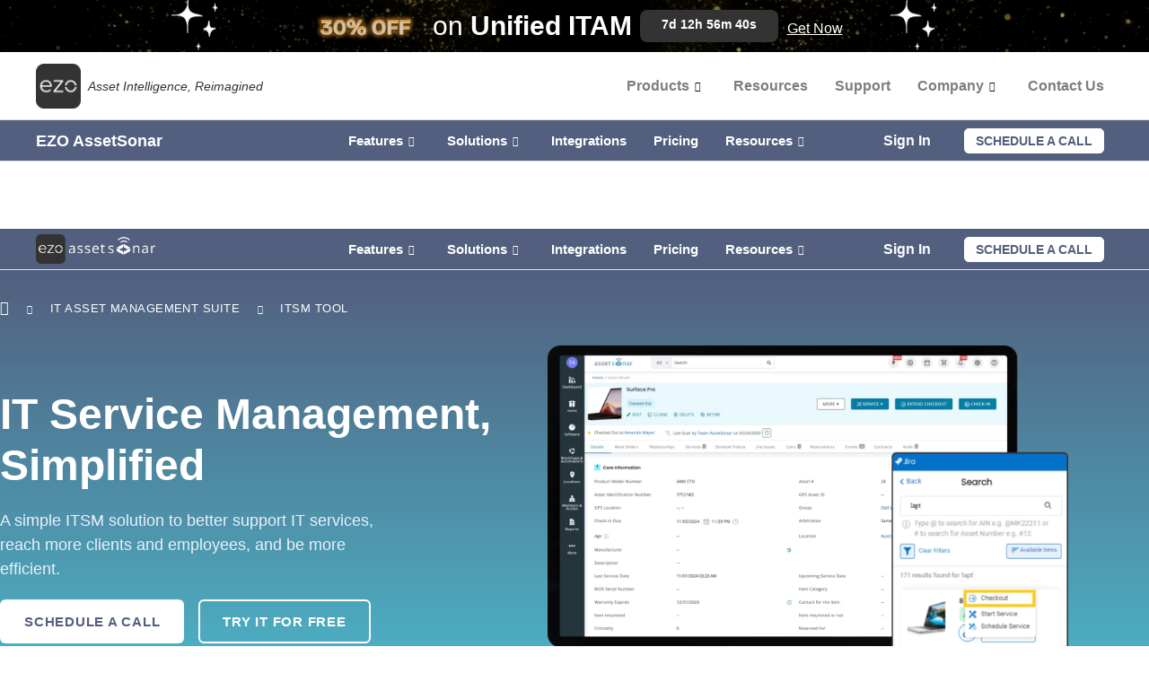

--- FILE ---
content_type: text/html; charset=UTF-8
request_url: https://ezo.io/assetsonar/itsm-tool/
body_size: 67397
content:
<!DOCTYPE html>
<html lang="en-US">
<head><meta charset="UTF-8"><script>if(navigator.userAgent.match(/MSIE|Internet Explorer/i)||navigator.userAgent.match(/Trident\/7\..*?rv:11/i)){var href=document.location.href;if(!href.match(/[?&]nowprocket/)){if(href.indexOf("?")==-1){if(href.indexOf("#")==-1){document.location.href=href+"?nowprocket=1"}else{document.location.href=href.replace("#","?nowprocket=1#")}}else{if(href.indexOf("#")==-1){document.location.href=href+"&nowprocket=1"}else{document.location.href=href.replace("#","&nowprocket=1#")}}}}</script><script>(()=>{class RocketLazyLoadScripts{constructor(){this.v="2.0.4",this.userEvents=["keydown","keyup","mousedown","mouseup","mousemove","mouseover","mouseout","touchmove","touchstart","touchend","touchcancel","wheel","click","dblclick","input"],this.attributeEvents=["onblur","onclick","oncontextmenu","ondblclick","onfocus","onmousedown","onmouseenter","onmouseleave","onmousemove","onmouseout","onmouseover","onmouseup","onmousewheel","onscroll","onsubmit"]}async t(){this.i(),this.o(),/iP(ad|hone)/.test(navigator.userAgent)&&this.h(),this.u(),this.l(this),this.m(),this.k(this),this.p(this),this._(),await Promise.all([this.R(),this.L()]),this.lastBreath=Date.now(),this.S(this),this.P(),this.D(),this.O(),this.M(),await this.C(this.delayedScripts.normal),await this.C(this.delayedScripts.defer),await this.C(this.delayedScripts.async),await this.T(),await this.F(),await this.j(),await this.A(),window.dispatchEvent(new Event("rocket-allScriptsLoaded")),this.everythingLoaded=!0,this.lastTouchEnd&&await new Promise(t=>setTimeout(t,500-Date.now()+this.lastTouchEnd)),this.I(),this.H(),this.U(),this.W()}i(){this.CSPIssue=sessionStorage.getItem("rocketCSPIssue"),document.addEventListener("securitypolicyviolation",t=>{this.CSPIssue||"script-src-elem"!==t.violatedDirective||"data"!==t.blockedURI||(this.CSPIssue=!0,sessionStorage.setItem("rocketCSPIssue",!0))},{isRocket:!0})}o(){window.addEventListener("pageshow",t=>{this.persisted=t.persisted,this.realWindowLoadedFired=!0},{isRocket:!0}),window.addEventListener("pagehide",()=>{this.onFirstUserAction=null},{isRocket:!0})}h(){let t;function e(e){t=e}window.addEventListener("touchstart",e,{isRocket:!0}),window.addEventListener("touchend",function i(o){o.changedTouches[0]&&t.changedTouches[0]&&Math.abs(o.changedTouches[0].pageX-t.changedTouches[0].pageX)<10&&Math.abs(o.changedTouches[0].pageY-t.changedTouches[0].pageY)<10&&o.timeStamp-t.timeStamp<200&&(window.removeEventListener("touchstart",e,{isRocket:!0}),window.removeEventListener("touchend",i,{isRocket:!0}),"INPUT"===o.target.tagName&&"text"===o.target.type||(o.target.dispatchEvent(new TouchEvent("touchend",{target:o.target,bubbles:!0})),o.target.dispatchEvent(new MouseEvent("mouseover",{target:o.target,bubbles:!0})),o.target.dispatchEvent(new PointerEvent("click",{target:o.target,bubbles:!0,cancelable:!0,detail:1,clientX:o.changedTouches[0].clientX,clientY:o.changedTouches[0].clientY})),event.preventDefault()))},{isRocket:!0})}q(t){this.userActionTriggered||("mousemove"!==t.type||this.firstMousemoveIgnored?"keyup"===t.type||"mouseover"===t.type||"mouseout"===t.type||(this.userActionTriggered=!0,this.onFirstUserAction&&this.onFirstUserAction()):this.firstMousemoveIgnored=!0),"click"===t.type&&t.preventDefault(),t.stopPropagation(),t.stopImmediatePropagation(),"touchstart"===this.lastEvent&&"touchend"===t.type&&(this.lastTouchEnd=Date.now()),"click"===t.type&&(this.lastTouchEnd=0),this.lastEvent=t.type,t.composedPath&&t.composedPath()[0].getRootNode()instanceof ShadowRoot&&(t.rocketTarget=t.composedPath()[0]),this.savedUserEvents.push(t)}u(){this.savedUserEvents=[],this.userEventHandler=this.q.bind(this),this.userEvents.forEach(t=>window.addEventListener(t,this.userEventHandler,{passive:!1,isRocket:!0})),document.addEventListener("visibilitychange",this.userEventHandler,{isRocket:!0})}U(){this.userEvents.forEach(t=>window.removeEventListener(t,this.userEventHandler,{passive:!1,isRocket:!0})),document.removeEventListener("visibilitychange",this.userEventHandler,{isRocket:!0}),this.savedUserEvents.forEach(t=>{(t.rocketTarget||t.target).dispatchEvent(new window[t.constructor.name](t.type,t))})}m(){const t="return false",e=Array.from(this.attributeEvents,t=>"data-rocket-"+t),i="["+this.attributeEvents.join("],[")+"]",o="[data-rocket-"+this.attributeEvents.join("],[data-rocket-")+"]",s=(e,i,o)=>{o&&o!==t&&(e.setAttribute("data-rocket-"+i,o),e["rocket"+i]=new Function("event",o),e.setAttribute(i,t))};new MutationObserver(t=>{for(const n of t)"attributes"===n.type&&(n.attributeName.startsWith("data-rocket-")||this.everythingLoaded?n.attributeName.startsWith("data-rocket-")&&this.everythingLoaded&&this.N(n.target,n.attributeName.substring(12)):s(n.target,n.attributeName,n.target.getAttribute(n.attributeName))),"childList"===n.type&&n.addedNodes.forEach(t=>{if(t.nodeType===Node.ELEMENT_NODE)if(this.everythingLoaded)for(const i of[t,...t.querySelectorAll(o)])for(const t of i.getAttributeNames())e.includes(t)&&this.N(i,t.substring(12));else for(const e of[t,...t.querySelectorAll(i)])for(const t of e.getAttributeNames())this.attributeEvents.includes(t)&&s(e,t,e.getAttribute(t))})}).observe(document,{subtree:!0,childList:!0,attributeFilter:[...this.attributeEvents,...e]})}I(){this.attributeEvents.forEach(t=>{document.querySelectorAll("[data-rocket-"+t+"]").forEach(e=>{this.N(e,t)})})}N(t,e){const i=t.getAttribute("data-rocket-"+e);i&&(t.setAttribute(e,i),t.removeAttribute("data-rocket-"+e))}k(t){Object.defineProperty(HTMLElement.prototype,"onclick",{get(){return this.rocketonclick||null},set(e){this.rocketonclick=e,this.setAttribute(t.everythingLoaded?"onclick":"data-rocket-onclick","this.rocketonclick(event)")}})}S(t){function e(e,i){let o=e[i];e[i]=null,Object.defineProperty(e,i,{get:()=>o,set(s){t.everythingLoaded?o=s:e["rocket"+i]=o=s}})}e(document,"onreadystatechange"),e(window,"onload"),e(window,"onpageshow");try{Object.defineProperty(document,"readyState",{get:()=>t.rocketReadyState,set(e){t.rocketReadyState=e},configurable:!0}),document.readyState="loading"}catch(t){console.log("WPRocket DJE readyState conflict, bypassing")}}l(t){this.originalAddEventListener=EventTarget.prototype.addEventListener,this.originalRemoveEventListener=EventTarget.prototype.removeEventListener,this.savedEventListeners=[],EventTarget.prototype.addEventListener=function(e,i,o){o&&o.isRocket||!t.B(e,this)&&!t.userEvents.includes(e)||t.B(e,this)&&!t.userActionTriggered||e.startsWith("rocket-")||t.everythingLoaded?t.originalAddEventListener.call(this,e,i,o):(t.savedEventListeners.push({target:this,remove:!1,type:e,func:i,options:o}),"mouseenter"!==e&&"mouseleave"!==e||t.originalAddEventListener.call(this,e,t.savedUserEvents.push,o))},EventTarget.prototype.removeEventListener=function(e,i,o){o&&o.isRocket||!t.B(e,this)&&!t.userEvents.includes(e)||t.B(e,this)&&!t.userActionTriggered||e.startsWith("rocket-")||t.everythingLoaded?t.originalRemoveEventListener.call(this,e,i,o):t.savedEventListeners.push({target:this,remove:!0,type:e,func:i,options:o})}}J(t,e){this.savedEventListeners=this.savedEventListeners.filter(i=>{let o=i.type,s=i.target||window;return e!==o||t!==s||(this.B(o,s)&&(i.type="rocket-"+o),this.$(i),!1)})}H(){EventTarget.prototype.addEventListener=this.originalAddEventListener,EventTarget.prototype.removeEventListener=this.originalRemoveEventListener,this.savedEventListeners.forEach(t=>this.$(t))}$(t){t.remove?this.originalRemoveEventListener.call(t.target,t.type,t.func,t.options):this.originalAddEventListener.call(t.target,t.type,t.func,t.options)}p(t){let e;function i(e){return t.everythingLoaded?e:e.split(" ").map(t=>"load"===t||t.startsWith("load.")?"rocket-jquery-load":t).join(" ")}function o(o){function s(e){const s=o.fn[e];o.fn[e]=o.fn.init.prototype[e]=function(){return this[0]===window&&t.userActionTriggered&&("string"==typeof arguments[0]||arguments[0]instanceof String?arguments[0]=i(arguments[0]):"object"==typeof arguments[0]&&Object.keys(arguments[0]).forEach(t=>{const e=arguments[0][t];delete arguments[0][t],arguments[0][i(t)]=e})),s.apply(this,arguments),this}}if(o&&o.fn&&!t.allJQueries.includes(o)){const e={DOMContentLoaded:[],"rocket-DOMContentLoaded":[]};for(const t in e)document.addEventListener(t,()=>{e[t].forEach(t=>t())},{isRocket:!0});o.fn.ready=o.fn.init.prototype.ready=function(i){function s(){parseInt(o.fn.jquery)>2?setTimeout(()=>i.bind(document)(o)):i.bind(document)(o)}return"function"==typeof i&&(t.realDomReadyFired?!t.userActionTriggered||t.fauxDomReadyFired?s():e["rocket-DOMContentLoaded"].push(s):e.DOMContentLoaded.push(s)),o([])},s("on"),s("one"),s("off"),t.allJQueries.push(o)}e=o}t.allJQueries=[],o(window.jQuery),Object.defineProperty(window,"jQuery",{get:()=>e,set(t){o(t)}})}P(){const t=new Map;document.write=document.writeln=function(e){const i=document.currentScript,o=document.createRange(),s=i.parentElement;let n=t.get(i);void 0===n&&(n=i.nextSibling,t.set(i,n));const c=document.createDocumentFragment();o.setStart(c,0),c.appendChild(o.createContextualFragment(e)),s.insertBefore(c,n)}}async R(){return new Promise(t=>{this.userActionTriggered?t():this.onFirstUserAction=t})}async L(){return new Promise(t=>{document.addEventListener("DOMContentLoaded",()=>{this.realDomReadyFired=!0,t()},{isRocket:!0})})}async j(){return this.realWindowLoadedFired?Promise.resolve():new Promise(t=>{window.addEventListener("load",t,{isRocket:!0})})}M(){this.pendingScripts=[];this.scriptsMutationObserver=new MutationObserver(t=>{for(const e of t)e.addedNodes.forEach(t=>{"SCRIPT"!==t.tagName||t.noModule||t.isWPRocket||this.pendingScripts.push({script:t,promise:new Promise(e=>{const i=()=>{const i=this.pendingScripts.findIndex(e=>e.script===t);i>=0&&this.pendingScripts.splice(i,1),e()};t.addEventListener("load",i,{isRocket:!0}),t.addEventListener("error",i,{isRocket:!0}),setTimeout(i,1e3)})})})}),this.scriptsMutationObserver.observe(document,{childList:!0,subtree:!0})}async F(){await this.X(),this.pendingScripts.length?(await this.pendingScripts[0].promise,await this.F()):this.scriptsMutationObserver.disconnect()}D(){this.delayedScripts={normal:[],async:[],defer:[]},document.querySelectorAll("script[type$=rocketlazyloadscript]").forEach(t=>{t.hasAttribute("data-rocket-src")?t.hasAttribute("async")&&!1!==t.async?this.delayedScripts.async.push(t):t.hasAttribute("defer")&&!1!==t.defer||"module"===t.getAttribute("data-rocket-type")?this.delayedScripts.defer.push(t):this.delayedScripts.normal.push(t):this.delayedScripts.normal.push(t)})}async _(){await this.L();let t=[];document.querySelectorAll("script[type$=rocketlazyloadscript][data-rocket-src]").forEach(e=>{let i=e.getAttribute("data-rocket-src");if(i&&!i.startsWith("data:")){i.startsWith("//")&&(i=location.protocol+i);try{const o=new URL(i).origin;o!==location.origin&&t.push({src:o,crossOrigin:e.crossOrigin||"module"===e.getAttribute("data-rocket-type")})}catch(t){}}}),t=[...new Map(t.map(t=>[JSON.stringify(t),t])).values()],this.Y(t,"preconnect")}async G(t){if(await this.K(),!0!==t.noModule||!("noModule"in HTMLScriptElement.prototype))return new Promise(e=>{let i;function o(){(i||t).setAttribute("data-rocket-status","executed"),e()}try{if(navigator.userAgent.includes("Firefox/")||""===navigator.vendor||this.CSPIssue)i=document.createElement("script"),[...t.attributes].forEach(t=>{let e=t.nodeName;"type"!==e&&("data-rocket-type"===e&&(e="type"),"data-rocket-src"===e&&(e="src"),i.setAttribute(e,t.nodeValue))}),t.text&&(i.text=t.text),t.nonce&&(i.nonce=t.nonce),i.hasAttribute("src")?(i.addEventListener("load",o,{isRocket:!0}),i.addEventListener("error",()=>{i.setAttribute("data-rocket-status","failed-network"),e()},{isRocket:!0}),setTimeout(()=>{i.isConnected||e()},1)):(i.text=t.text,o()),i.isWPRocket=!0,t.parentNode.replaceChild(i,t);else{const i=t.getAttribute("data-rocket-type"),s=t.getAttribute("data-rocket-src");i?(t.type=i,t.removeAttribute("data-rocket-type")):t.removeAttribute("type"),t.addEventListener("load",o,{isRocket:!0}),t.addEventListener("error",i=>{this.CSPIssue&&i.target.src.startsWith("data:")?(console.log("WPRocket: CSP fallback activated"),t.removeAttribute("src"),this.G(t).then(e)):(t.setAttribute("data-rocket-status","failed-network"),e())},{isRocket:!0}),s?(t.fetchPriority="high",t.removeAttribute("data-rocket-src"),t.src=s):t.src="data:text/javascript;base64,"+window.btoa(unescape(encodeURIComponent(t.text)))}}catch(i){t.setAttribute("data-rocket-status","failed-transform"),e()}});t.setAttribute("data-rocket-status","skipped")}async C(t){const e=t.shift();return e?(e.isConnected&&await this.G(e),this.C(t)):Promise.resolve()}O(){this.Y([...this.delayedScripts.normal,...this.delayedScripts.defer,...this.delayedScripts.async],"preload")}Y(t,e){this.trash=this.trash||[];let i=!0;var o=document.createDocumentFragment();t.forEach(t=>{const s=t.getAttribute&&t.getAttribute("data-rocket-src")||t.src;if(s&&!s.startsWith("data:")){const n=document.createElement("link");n.href=s,n.rel=e,"preconnect"!==e&&(n.as="script",n.fetchPriority=i?"high":"low"),t.getAttribute&&"module"===t.getAttribute("data-rocket-type")&&(n.crossOrigin=!0),t.crossOrigin&&(n.crossOrigin=t.crossOrigin),t.integrity&&(n.integrity=t.integrity),t.nonce&&(n.nonce=t.nonce),o.appendChild(n),this.trash.push(n),i=!1}}),document.head.appendChild(o)}W(){this.trash.forEach(t=>t.remove())}async T(){try{document.readyState="interactive"}catch(t){}this.fauxDomReadyFired=!0;try{await this.K(),this.J(document,"readystatechange"),document.dispatchEvent(new Event("rocket-readystatechange")),await this.K(),document.rocketonreadystatechange&&document.rocketonreadystatechange(),await this.K(),this.J(document,"DOMContentLoaded"),document.dispatchEvent(new Event("rocket-DOMContentLoaded")),await this.K(),this.J(window,"DOMContentLoaded"),window.dispatchEvent(new Event("rocket-DOMContentLoaded"))}catch(t){console.error(t)}}async A(){try{document.readyState="complete"}catch(t){}try{await this.K(),this.J(document,"readystatechange"),document.dispatchEvent(new Event("rocket-readystatechange")),await this.K(),document.rocketonreadystatechange&&document.rocketonreadystatechange(),await this.K(),this.J(window,"load"),window.dispatchEvent(new Event("rocket-load")),await this.K(),window.rocketonload&&window.rocketonload(),await this.K(),this.allJQueries.forEach(t=>t(window).trigger("rocket-jquery-load")),await this.K(),this.J(window,"pageshow");const t=new Event("rocket-pageshow");t.persisted=this.persisted,window.dispatchEvent(t),await this.K(),window.rocketonpageshow&&window.rocketonpageshow({persisted:this.persisted})}catch(t){console.error(t)}}async K(){Date.now()-this.lastBreath>45&&(await this.X(),this.lastBreath=Date.now())}async X(){return document.hidden?new Promise(t=>setTimeout(t)):new Promise(t=>requestAnimationFrame(t))}B(t,e){return e===document&&"readystatechange"===t||(e===document&&"DOMContentLoaded"===t||(e===window&&"DOMContentLoaded"===t||(e===window&&"load"===t||e===window&&"pageshow"===t)))}static run(){(new RocketLazyLoadScripts).t()}}RocketLazyLoadScripts.run()})();</script>

<!-- <meta name="viewport" content="width=device-width, initial-scale=1"> -->
<meta name="viewport" content="width=device-width, initial-scale=1, maximum-scale=1, user-scalable=0"/>
<!-- <link rel="profile" href="https://gmpg.org/xfn/11"> -->


<link rel="canonical" href="https://ezo.io/assetsonar/itsm-tool/">
<meta property="og:url" content="https://ezo.io/assetsonar/itsm-tool/">
<meta property="og:title" content="Smart ITSM Software - AssetSonar" />
<meta property="og:description" content="Use EZO AssetSonar’s ITSM tool to resolve incidents faster, automate service workflows, and enforce SLAs. Our seamless integrations with Zendesk &amp; Jira connect asset information with service tickets and make your incident resolution more asset-aware." />
<meta property="og:type" content="website" />
<meta property="og:site_name" content="EZO.io" />
<meta property="og:locale" content="en_US" />
<meta property="og:image" content="https://cdn.ezo.io/wp-content/uploads/2024/12/12081519/heroitsm-scaled-1.webp" />

	<meta name="facebook-domain-verification" content="24bh63k2bgc3vrvo29cgxww2cjdwtm" />
<link rel="preload" href="https://ezo.io/wp-content/astra-local-fonts/heebo/NGSpv5_NC0k9P_v6ZUCbLRAHxK1EuyysdUmm.woff2" as="font" type="font/woff2" crossorigin><link rel="preload" href="https://ezo.io/wp-content/astra-local-fonts/open-sans/memvYaGs126MiZpBA-UvWbX2vVnXBbObj2OVTS-muw.woff2" as="font" type="font/woff2" crossorigin><meta name='robots' content='index, follow, max-image-preview:large, max-snippet:-1, max-video-preview:-1' />

	<!-- This site is optimized with the Yoast SEO plugin v26.7 - https://yoast.com/wordpress/plugins/seo/ -->
	<title>Smart ITSM Software - AssetSonar</title>
<link data-rocket-prefetch href="https://fonts.googleapis.com" rel="dns-prefetch">
<link data-rocket-prefetch href="https://stackpath.bootstrapcdn.com" rel="dns-prefetch">
<link data-rocket-prefetch href="https://cdn.ezo.io" rel="dns-prefetch">
<link data-rocket-preload as="style" href="https://fonts.googleapis.com/css2?family=Inter%3Awght%40400%3B500%3B600&#038;ver=1.14&#038;display=swap" rel="preload">
<link crossorigin data-rocket-preload as="font" href="https://ezo.io/wp-content/astra-local-fonts/open-sans/memvYaGs126MiZpBA-UvWbX2vVnXBbObj2OVTS-muw.woff2" rel="preload">
<link href="https://fonts.googleapis.com/css2?family=Inter%3Awght%40400%3B500%3B600&#038;ver=1.14&#038;display=swap" media="print" onload="this.media=&#039;all&#039;" rel="stylesheet">
<noscript data-wpr-hosted-gf-parameters=""><link rel="stylesheet" href="https://fonts.googleapis.com/css2?family=Inter%3Awght%40400%3B500%3B600&#038;ver=1.14&#038;display=swap"></noscript><link rel="preload" data-rocket-preload as="image" href="https://cdn.ezo.io/wp-content/uploads/2024/12/12081519/heroitsm-scaled-1.webp" imagesrcset="https://cdn.ezo.io/wp-content/uploads/2024/12/12081519/heroitsm-scaled-1.webp 2560w, https://cdn.ezo.io/wp-content/uploads/2024/12/12081519/heroitsm-scaled-1-300x196.webp 300w, https://cdn.ezo.io/wp-content/uploads/2024/12/12081519/heroitsm-scaled-1-1024x670.webp 1024w, https://cdn.ezo.io/wp-content/uploads/2024/12/12081519/heroitsm-scaled-1-768x502.webp 768w, https://cdn.ezo.io/wp-content/uploads/2024/12/12081519/heroitsm-scaled-1-1536x1004.webp 1536w, https://cdn.ezo.io/wp-content/uploads/2024/12/12081519/heroitsm-scaled-1-2048x1339.webp 2048w" imagesizes="(max-width: 2560px) 100vw, 2560px" fetchpriority="high">
	<meta name="description" content="Use EZO AssetSonar’s ITSM tool to resolve incidents faster, automate service workflows, and enforce SLAs. Our seamless integrations with Zendesk &amp; Jira connect asset information with service tickets and make your incident resolution more asset-aware." />
	<meta name="twitter:card" content="summary_large_image" />
	<meta name="twitter:title" content="Smart ITSM Software - AssetSonar" />
	<meta name="twitter:description" content="Use EZO AssetSonar’s ITSM tool to resolve incidents faster, automate service workflows, and enforce SLAs. Our seamless integrations with Zendesk &amp; Jira connect asset information with service tickets and make your incident resolution more asset-aware." />
	<meta name="twitter:image" content="https://cdn.ezo.io/wp-content/uploads/2024/12/12081519/heroitsm-scaled-1.webp" />
	<!-- / Yoast SEO plugin. -->


<link rel='dns-prefetch' href='//js.hs-scripts.com' />
<link rel='dns-prefetch' href='//cdnjs.cloudflare.com' />
<link rel='dns-prefetch' href='//stackpath.bootstrapcdn.com' />
<link rel='dns-prefetch' href='//fonts.googleapis.com' />
<link href='https://fonts.gstatic.com' crossorigin rel='preconnect' />
<link rel="alternate" type="application/rss+xml" title="EZO.io &raquo; Feed" href="https://ezo.io/feed/" />
<link rel="alternate" type="application/rss+xml" title="EZO.io &raquo; Comments Feed" href="https://ezo.io/comments/feed/" />
<link rel="alternate" title="oEmbed (JSON)" type="application/json+oembed" href="https://ezo.io/wp-json/oembed/1.0/embed?url=https%3A%2F%2Fezo.io%2Fassetsonar%2Fitsm-tool%2F" />
<link rel="alternate" title="oEmbed (XML)" type="text/xml+oembed" href="https://ezo.io/wp-json/oembed/1.0/embed?url=https%3A%2F%2Fezo.io%2Fassetsonar%2Fitsm-tool%2F&#038;format=xml" />
<style id='wp-img-auto-sizes-contain-inline-css'>
img:is([sizes=auto i],[sizes^="auto," i]){contain-intrinsic-size:3000px 1500px}
/*# sourceURL=wp-img-auto-sizes-contain-inline-css */
</style>
<link rel='stylesheet' id='astra-theme-css-css' href='https://ezo.io/wp-content/themes/astra/assets/css/minified/frontend.min.css?ver=4.12.0' media='all' />
<style id='astra-theme-css-inline-css'>
.ast-no-sidebar .entry-content .alignfull {margin-left: calc( -50vw + 50%);margin-right: calc( -50vw + 50%);max-width: 100vw;width: 100vw;}.ast-no-sidebar .entry-content .alignwide {margin-left: calc(-41vw + 50%);margin-right: calc(-41vw + 50%);max-width: unset;width: unset;}.ast-no-sidebar .entry-content .alignfull .alignfull,.ast-no-sidebar .entry-content .alignfull .alignwide,.ast-no-sidebar .entry-content .alignwide .alignfull,.ast-no-sidebar .entry-content .alignwide .alignwide,.ast-no-sidebar .entry-content .wp-block-column .alignfull,.ast-no-sidebar .entry-content .wp-block-column .alignwide{width: 100%;margin-left: auto;margin-right: auto;}.wp-block-gallery,.blocks-gallery-grid {margin: 0;}.wp-block-separator {max-width: 100px;}.wp-block-separator.is-style-wide,.wp-block-separator.is-style-dots {max-width: none;}.entry-content .has-2-columns .wp-block-column:first-child {padding-right: 10px;}.entry-content .has-2-columns .wp-block-column:last-child {padding-left: 10px;}@media (max-width: 782px) {.entry-content .wp-block-columns .wp-block-column {flex-basis: 100%;}.entry-content .has-2-columns .wp-block-column:first-child {padding-right: 0;}.entry-content .has-2-columns .wp-block-column:last-child {padding-left: 0;}}body .entry-content .wp-block-latest-posts {margin-left: 0;}body .entry-content .wp-block-latest-posts li {list-style: none;}.ast-no-sidebar .ast-container .entry-content .wp-block-latest-posts {margin-left: 0;}.ast-header-break-point .entry-content .alignwide {margin-left: auto;margin-right: auto;}.entry-content .blocks-gallery-item img {margin-bottom: auto;}.wp-block-pullquote {border-top: 4px solid #555d66;border-bottom: 4px solid #555d66;color: #40464d;}:root{--ast-post-nav-space:0;--ast-container-default-xlg-padding:6.67em;--ast-container-default-lg-padding:5.67em;--ast-container-default-slg-padding:4.34em;--ast-container-default-md-padding:3.34em;--ast-container-default-sm-padding:6.67em;--ast-container-default-xs-padding:2.4em;--ast-container-default-xxs-padding:1.4em;--ast-code-block-background:#EEEEEE;--ast-comment-inputs-background:#FAFAFA;--ast-normal-container-width:1200px;--ast-narrow-container-width:750px;--ast-blog-title-font-weight:normal;--ast-blog-meta-weight:inherit;--ast-global-color-primary:var(--ast-global-color-5);--ast-global-color-secondary:var(--ast-global-color-4);--ast-global-color-alternate-background:var(--ast-global-color-7);--ast-global-color-subtle-background:var(--ast-global-color-6);--ast-bg-style-guide:var( --ast-global-color-secondary,--ast-global-color-5 );--ast-shadow-style-guide:0px 0px 4px 0 #00000057;--ast-global-dark-bg-style:#fff;--ast-global-dark-lfs:#fbfbfb;--ast-widget-bg-color:#fafafa;--ast-wc-container-head-bg-color:#fbfbfb;--ast-title-layout-bg:#eeeeee;--ast-search-border-color:#e7e7e7;--ast-lifter-hover-bg:#e6e6e6;--ast-gallery-block-color:#000;--srfm-color-input-label:var(--ast-global-color-2);}html{font-size:100%;}a,.page-title{color:var(--ast-global-color-2);}body,button,input,select,textarea,.ast-button,.ast-custom-button{font-family:'Open Sans',sans-serif;font-weight:400;font-size:16px;font-size:1rem;}blockquote{color:var(--ast-global-color-3);}p,.entry-content p{margin-bottom:1em;}h1,h2,h3,h4,h5,h6,.entry-content :where(h1,h2,h3,h4,h5,h6),.site-title,.site-title a{font-family:'Open Sans',sans-serif;font-weight:700;line-height:1.1em;}.site-title{font-size:35px;font-size:2.1875rem;display:block;}.site-header .site-description{font-size:15px;font-size:0.9375rem;display:none;}.entry-title{font-size:40px;font-size:2.5rem;}.archive .ast-article-post .ast-article-inner,.blog .ast-article-post .ast-article-inner,.archive .ast-article-post .ast-article-inner:hover,.blog .ast-article-post .ast-article-inner:hover{overflow:hidden;}h1,.entry-content :where(h1){font-size:80px;font-size:5rem;font-family:'Open Sans',sans-serif;line-height:1.4em;}h2,.entry-content :where(h2){font-size:48px;font-size:3rem;font-family:'Open Sans',sans-serif;line-height:1.3em;}h3,.entry-content :where(h3){font-size:32px;font-size:2rem;font-family:'Open Sans',sans-serif;line-height:1.3em;}h4,.entry-content :where(h4){font-size:24px;font-size:1.5rem;line-height:1.2em;font-family:'Open Sans',sans-serif;}h5,.entry-content :where(h5){font-size:18px;font-size:1.125rem;line-height:1.2em;font-family:'Open Sans',sans-serif;}h6,.entry-content :where(h6){font-size:12px;font-size:0.75rem;line-height:1.25em;font-family:'Open Sans',sans-serif;}::selection{background-color:var(--ast-global-color-0);color:#ffffff;}body,h1,h2,h3,h4,h5,h6,.entry-title a,.entry-content :where(h1,h2,h3,h4,h5,h6){color:var(--ast-global-color-3);}.tagcloud a:hover,.tagcloud a:focus,.tagcloud a.current-item{color:#ffffff;border-color:var(--ast-global-color-2);background-color:var(--ast-global-color-2);}input:focus,input[type="text"]:focus,input[type="email"]:focus,input[type="url"]:focus,input[type="password"]:focus,input[type="reset"]:focus,input[type="search"]:focus,textarea:focus{border-color:var(--ast-global-color-2);}input[type="radio"]:checked,input[type=reset],input[type="checkbox"]:checked,input[type="checkbox"]:hover:checked,input[type="checkbox"]:focus:checked,input[type=range]::-webkit-slider-thumb{border-color:var(--ast-global-color-2);background-color:var(--ast-global-color-2);box-shadow:none;}.site-footer a:hover + .post-count,.site-footer a:focus + .post-count{background:var(--ast-global-color-2);border-color:var(--ast-global-color-2);}.single .nav-links .nav-previous,.single .nav-links .nav-next{color:var(--ast-global-color-2);}.entry-meta,.entry-meta *{line-height:1.45;color:var(--ast-global-color-2);}#cat option,.secondary .calendar_wrap thead a,.secondary .calendar_wrap thead a:visited{color:var(--ast-global-color-2);}.secondary .calendar_wrap #today,.ast-progress-val span{background:var(--ast-global-color-2);}.secondary a:hover + .post-count,.secondary a:focus + .post-count{background:var(--ast-global-color-2);border-color:var(--ast-global-color-2);}.calendar_wrap #today > a{color:#ffffff;}.page-links .page-link,.single .post-navigation a{color:var(--ast-global-color-2);}.ast-search-menu-icon .search-form button.search-submit{padding:0 4px;}.ast-search-menu-icon form.search-form{padding-right:0;}.ast-search-menu-icon.slide-search input.search-field{width:0;}.ast-header-search .ast-search-menu-icon.ast-dropdown-active .search-form,.ast-header-search .ast-search-menu-icon.ast-dropdown-active .search-field:focus{transition:all 0.2s;}.search-form input.search-field:focus{outline:none;}.widget-title,.widget .wp-block-heading{font-size:22px;font-size:1.375rem;color:var(--ast-global-color-3);}.ast-search-menu-icon.slide-search a:focus-visible:focus-visible,.astra-search-icon:focus-visible,#close:focus-visible,a:focus-visible,.ast-menu-toggle:focus-visible,.site .skip-link:focus-visible,.wp-block-loginout input:focus-visible,.wp-block-search.wp-block-search__button-inside .wp-block-search__inside-wrapper,.ast-header-navigation-arrow:focus-visible,.ast-orders-table__row .ast-orders-table__cell:focus-visible,a#ast-apply-coupon:focus-visible,#ast-apply-coupon:focus-visible,#close:focus-visible,.button.search-submit:focus-visible,#search_submit:focus,.normal-search:focus-visible,.ast-header-account-wrap:focus-visible,.astra-cart-drawer-close:focus,.ast-single-variation:focus,.ast-button:focus,.ast-builder-button-wrap:has(.ast-custom-button-link:focus),.ast-builder-button-wrap .ast-custom-button-link:focus{outline-style:dotted;outline-color:inherit;outline-width:thin;}input:focus,input[type="text"]:focus,input[type="email"]:focus,input[type="url"]:focus,input[type="password"]:focus,input[type="reset"]:focus,input[type="search"]:focus,input[type="number"]:focus,textarea:focus,.wp-block-search__input:focus,[data-section="section-header-mobile-trigger"] .ast-button-wrap .ast-mobile-menu-trigger-minimal:focus,.ast-mobile-popup-drawer.active .menu-toggle-close:focus,#ast-scroll-top:focus,#coupon_code:focus,#ast-coupon-code:focus{border-style:dotted;border-color:inherit;border-width:thin;}input{outline:none;}body .ast-oembed-container *{position:absolute;top:0;width:100%;height:100%;left:0;}body .wp-block-embed-pocket-casts .ast-oembed-container *{position:unset;}.ast-single-post-featured-section + article {margin-top: 2em;}.site-content .ast-single-post-featured-section img {width: 100%;overflow: hidden;object-fit: cover;}.site > .ast-single-related-posts-container {margin-top: 0;}@media (min-width: 922px) {.ast-desktop .ast-container--narrow {max-width: var(--ast-narrow-container-width);margin: 0 auto;}}.ast-page-builder-template .hentry {margin: 0;}.ast-page-builder-template .site-content > .ast-container {max-width: 100%;padding: 0;}.ast-page-builder-template .site .site-content #primary {padding: 0;margin: 0;}.ast-page-builder-template .no-results {text-align: center;margin: 4em auto;}.ast-page-builder-template .ast-pagination {padding: 2em;}.ast-page-builder-template .entry-header.ast-no-title.ast-no-thumbnail {margin-top: 0;}.ast-page-builder-template .entry-header.ast-header-without-markup {margin-top: 0;margin-bottom: 0;}.ast-page-builder-template .entry-header.ast-no-title.ast-no-meta {margin-bottom: 0;}.ast-page-builder-template.single .post-navigation {padding-bottom: 2em;}.ast-page-builder-template.single-post .site-content > .ast-container {max-width: 100%;}.ast-page-builder-template .entry-header {margin-top: 4em;margin-left: auto;margin-right: auto;padding-left: 20px;padding-right: 20px;}.single.ast-page-builder-template .entry-header {padding-left: 20px;padding-right: 20px;}.ast-page-builder-template .ast-archive-description {margin: 4em auto 0;padding-left: 20px;padding-right: 20px;}.ast-page-builder-template.ast-no-sidebar .entry-content .alignwide {margin-left: 0;margin-right: 0;}@media (max-width:921.9px){#ast-desktop-header{display:none;}}@media (min-width:922px){#ast-mobile-header{display:none;}}.wp-block-buttons.aligncenter{justify-content:center;}@media (max-width:921px){.ast-theme-transparent-header #primary,.ast-theme-transparent-header #secondary{padding:0;}}@media (max-width:921px){.ast-plain-container.ast-no-sidebar #primary{padding:0;}}.ast-plain-container.ast-no-sidebar #primary{margin-top:0;margin-bottom:0;}@media (min-width:1200px){.wp-block-group .has-background{padding:20px;}}@media (min-width:1200px){.ast-no-sidebar.ast-separate-container .entry-content .wp-block-group.alignwide,.ast-no-sidebar.ast-separate-container .entry-content .wp-block-cover.alignwide{margin-left:-20px;margin-right:-20px;padding-left:20px;padding-right:20px;}.ast-no-sidebar.ast-separate-container .entry-content .wp-block-cover.alignfull,.ast-no-sidebar.ast-separate-container .entry-content .wp-block-group.alignfull{margin-left:-6.67em;margin-right:-6.67em;padding-left:6.67em;padding-right:6.67em;}}@media (min-width:1200px){.wp-block-cover-image.alignwide .wp-block-cover__inner-container,.wp-block-cover.alignwide .wp-block-cover__inner-container,.wp-block-cover-image.alignfull .wp-block-cover__inner-container,.wp-block-cover.alignfull .wp-block-cover__inner-container{width:100%;}}.wp-block-columns{margin-bottom:unset;}.wp-block-image.size-full{margin:2rem 0;}.wp-block-separator.has-background{padding:0;}.wp-block-gallery{margin-bottom:1.6em;}.wp-block-group{padding-top:4em;padding-bottom:4em;}.wp-block-group__inner-container .wp-block-columns:last-child,.wp-block-group__inner-container :last-child,.wp-block-table table{margin-bottom:0;}.blocks-gallery-grid{width:100%;}.wp-block-navigation-link__content{padding:5px 0;}.wp-block-group .wp-block-group .has-text-align-center,.wp-block-group .wp-block-column .has-text-align-center{max-width:100%;}.has-text-align-center{margin:0 auto;}@media (min-width:1200px){.wp-block-cover__inner-container,.alignwide .wp-block-group__inner-container,.alignfull .wp-block-group__inner-container{max-width:1200px;margin:0 auto;}.wp-block-group.alignnone,.wp-block-group.aligncenter,.wp-block-group.alignleft,.wp-block-group.alignright,.wp-block-group.alignwide,.wp-block-columns.alignwide{margin:2rem 0 1rem 0;}}@media (max-width:1200px){.wp-block-group{padding:3em;}.wp-block-group .wp-block-group{padding:1.5em;}.wp-block-columns,.wp-block-column{margin:1rem 0;}}@media (min-width:921px){.wp-block-columns .wp-block-group{padding:2em;}}@media (max-width:544px){.wp-block-cover-image .wp-block-cover__inner-container,.wp-block-cover .wp-block-cover__inner-container{width:unset;}.wp-block-cover,.wp-block-cover-image{padding:2em 0;}.wp-block-group,.wp-block-cover{padding:2em;}.wp-block-media-text__media img,.wp-block-media-text__media video{width:unset;max-width:100%;}.wp-block-media-text.has-background .wp-block-media-text__content{padding:1em;}}.wp-block-image.aligncenter{margin-left:auto;margin-right:auto;}.wp-block-table.aligncenter{margin-left:auto;margin-right:auto;}@media (min-width:544px){.entry-content .wp-block-media-text.has-media-on-the-right .wp-block-media-text__content{padding:0 8% 0 0;}.entry-content .wp-block-media-text .wp-block-media-text__content{padding:0 0 0 8%;}.ast-plain-container .site-content .entry-content .has-custom-content-position.is-position-bottom-left > *,.ast-plain-container .site-content .entry-content .has-custom-content-position.is-position-bottom-right > *,.ast-plain-container .site-content .entry-content .has-custom-content-position.is-position-top-left > *,.ast-plain-container .site-content .entry-content .has-custom-content-position.is-position-top-right > *,.ast-plain-container .site-content .entry-content .has-custom-content-position.is-position-center-right > *,.ast-plain-container .site-content .entry-content .has-custom-content-position.is-position-center-left > *{margin:0;}}@media (max-width:544px){.entry-content .wp-block-media-text .wp-block-media-text__content{padding:8% 0;}.wp-block-media-text .wp-block-media-text__media img{width:auto;max-width:100%;}}.wp-block-buttons .wp-block-button.is-style-outline .wp-block-button__link.wp-element-button,.ast-outline-button,.wp-block-uagb-buttons-child .uagb-buttons-repeater.ast-outline-button{border-color:rgba(24,81,226,0);border-top-width:2px;border-right-width:2px;border-bottom-width:2px;border-left-width:2px;font-family:'Open Sans',sans-serif;font-weight:500;font-size:16px;font-size:1rem;line-height:1em;border-top-left-radius:6px;border-top-right-radius:6px;border-bottom-right-radius:6px;border-bottom-left-radius:6px;}.wp-block-button.is-style-outline .wp-block-button__link:hover,.wp-block-buttons .wp-block-button.is-style-outline .wp-block-button__link:focus,.wp-block-buttons .wp-block-button.is-style-outline > .wp-block-button__link:not(.has-text-color):hover,.wp-block-buttons .wp-block-button.wp-block-button__link.is-style-outline:not(.has-text-color):hover,.ast-outline-button:hover,.ast-outline-button:focus,.wp-block-uagb-buttons-child .uagb-buttons-repeater.ast-outline-button:hover,.wp-block-uagb-buttons-child .uagb-buttons-repeater.ast-outline-button:focus{background-color:var(--ast-global-color-0);}.wp-block-button .wp-block-button__link.wp-element-button.is-style-outline:not(.has-background),.wp-block-button.is-style-outline>.wp-block-button__link.wp-element-button:not(.has-background),.ast-outline-button{background-color:rgba(24,81,226,0);}.entry-content[data-ast-blocks-layout] > figure{margin-bottom:1em;}.elementor-widget-container .elementor-loop-container .e-loop-item[data-elementor-type="loop-item"]{width:100%;}@media (max-width:921px){.ast-left-sidebar #content > .ast-container{display:flex;flex-direction:column-reverse;width:100%;}.ast-separate-container .ast-article-post,.ast-separate-container .ast-article-single{padding:1.5em 2.14em;}.ast-author-box img.avatar{margin:20px 0 0 0;}}@media (min-width:922px){.ast-separate-container.ast-right-sidebar #primary,.ast-separate-container.ast-left-sidebar #primary{border:0;}.search-no-results.ast-separate-container #primary{margin-bottom:4em;}}.elementor-widget-button .elementor-button{border-style:solid;text-decoration:none;border-top-width:2px;border-right-width:2px;border-left-width:2px;border-bottom-width:2px;}body .elementor-button.elementor-size-sm,body .elementor-button.elementor-size-xs,body .elementor-button.elementor-size-md,body .elementor-button.elementor-size-lg,body .elementor-button.elementor-size-xl,body .elementor-button{border-top-left-radius:6px;border-top-right-radius:6px;border-bottom-right-radius:6px;border-bottom-left-radius:6px;padding-top:18px;padding-right:30px;padding-bottom:18px;padding-left:30px;}@media (max-width:921px){.elementor-widget-button .elementor-button.elementor-size-sm,.elementor-widget-button .elementor-button.elementor-size-xs,.elementor-widget-button .elementor-button.elementor-size-md,.elementor-widget-button .elementor-button.elementor-size-lg,.elementor-widget-button .elementor-button.elementor-size-xl,.elementor-widget-button .elementor-button{padding-top:14px;padding-right:24px;padding-bottom:14px;padding-left:24px;}}.elementor-widget-button .elementor-button{border-color:rgba(24,81,226,0);background-color:rgba(24,81,226,0);}.elementor-widget-button .elementor-button:hover,.elementor-widget-button .elementor-button:focus{color:var(--ast-global-color-5);background-color:var(--ast-global-color-0);border-color:var(--ast-global-color-0);}.wp-block-button .wp-block-button__link ,.elementor-widget-button .elementor-button,.elementor-widget-button .elementor-button:visited{color:var(--ast-global-color-0);}.elementor-widget-button .elementor-button{font-family:'Open Sans',sans-serif;font-weight:500;font-size:16px;font-size:1rem;line-height:1em;}body .elementor-button.elementor-size-sm,body .elementor-button.elementor-size-xs,body .elementor-button.elementor-size-md,body .elementor-button.elementor-size-lg,body .elementor-button.elementor-size-xl,body .elementor-button{font-size:16px;font-size:1rem;}.wp-block-button .wp-block-button__link:hover,.wp-block-button .wp-block-button__link:focus{color:var(--ast-global-color-5);background-color:var(--ast-global-color-0);border-color:var(--ast-global-color-0);}.elementor-widget-heading h1.elementor-heading-title{line-height:1.4em;}.elementor-widget-heading h2.elementor-heading-title{line-height:1.3em;}.elementor-widget-heading h3.elementor-heading-title{line-height:1.3em;}.elementor-widget-heading h4.elementor-heading-title{line-height:1.2em;}.elementor-widget-heading h5.elementor-heading-title{line-height:1.2em;}.elementor-widget-heading h6.elementor-heading-title{line-height:1.25em;}.wp-block-button .wp-block-button__link{border-style:solid;border-top-width:2px;border-right-width:2px;border-left-width:2px;border-bottom-width:2px;border-color:rgba(24,81,226,0);background-color:rgba(24,81,226,0);color:var(--ast-global-color-0);font-family:'Open Sans',sans-serif;font-weight:500;line-height:1em;font-size:16px;font-size:1rem;border-top-left-radius:6px;border-top-right-radius:6px;border-bottom-right-radius:6px;border-bottom-left-radius:6px;padding-top:18px;padding-right:30px;padding-bottom:18px;padding-left:30px;}@media (max-width:921px){.wp-block-button .wp-block-button__link{padding-top:14px;padding-right:24px;padding-bottom:14px;padding-left:24px;}}.menu-toggle,button,.ast-button,.ast-custom-button,.button,input#submit,input[type="button"],input[type="submit"],input[type="reset"]{border-style:solid;border-top-width:2px;border-right-width:2px;border-left-width:2px;border-bottom-width:2px;color:var(--ast-global-color-0);border-color:rgba(24,81,226,0);background-color:rgba(24,81,226,0);padding-top:18px;padding-right:30px;padding-bottom:18px;padding-left:30px;font-family:'Open Sans',sans-serif;font-weight:500;font-size:16px;font-size:1rem;line-height:1em;border-top-left-radius:6px;border-top-right-radius:6px;border-bottom-right-radius:6px;border-bottom-left-radius:6px;}button:focus,.menu-toggle:hover,button:hover,.ast-button:hover,.ast-custom-button:hover .button:hover,.ast-custom-button:hover ,input[type=reset]:hover,input[type=reset]:focus,input#submit:hover,input#submit:focus,input[type="button"]:hover,input[type="button"]:focus,input[type="submit"]:hover,input[type="submit"]:focus{color:var(--ast-global-color-5);background-color:var(--ast-global-color-0);border-color:var(--ast-global-color-0);}@media (max-width:921px){.menu-toggle,button,.ast-button,.ast-custom-button,.button,input#submit,input[type="button"],input[type="submit"],input[type="reset"]{padding-top:14px;padding-right:24px;padding-bottom:14px;padding-left:24px;}}@media (max-width:921px){.ast-mobile-header-stack .main-header-bar .ast-search-menu-icon{display:inline-block;}.ast-header-break-point.ast-header-custom-item-outside .ast-mobile-header-stack .main-header-bar .ast-search-icon{margin:0;}.ast-comment-avatar-wrap img{max-width:2.5em;}.ast-comment-meta{padding:0 1.8888em 1.3333em;}.ast-separate-container .ast-comment-list li.depth-1{padding:1.5em 2.14em;}.ast-separate-container .comment-respond{padding:2em 2.14em;}}@media (min-width:544px){.ast-container{max-width:100%;}}@media (max-width:544px){.ast-separate-container .ast-article-post,.ast-separate-container .ast-article-single,.ast-separate-container .comments-title,.ast-separate-container .ast-archive-description{padding:1.5em 1em;}.ast-separate-container #content .ast-container{padding-left:0.54em;padding-right:0.54em;}.ast-separate-container .ast-comment-list .bypostauthor{padding:.5em;}.ast-search-menu-icon.ast-dropdown-active .search-field{width:170px;}} #ast-mobile-header .ast-site-header-cart-li a{pointer-events:none;}body,.ast-separate-container{background-image:none;}.ast-no-sidebar.ast-separate-container .entry-content .alignfull {margin-left: -6.67em;margin-right: -6.67em;width: auto;}@media (max-width: 1200px) {.ast-no-sidebar.ast-separate-container .entry-content .alignfull {margin-left: -2.4em;margin-right: -2.4em;}}@media (max-width: 768px) {.ast-no-sidebar.ast-separate-container .entry-content .alignfull {margin-left: -2.14em;margin-right: -2.14em;}}@media (max-width: 544px) {.ast-no-sidebar.ast-separate-container .entry-content .alignfull {margin-left: -1em;margin-right: -1em;}}.ast-no-sidebar.ast-separate-container .entry-content .alignwide {margin-left: -20px;margin-right: -20px;}.ast-no-sidebar.ast-separate-container .entry-content .wp-block-column .alignfull,.ast-no-sidebar.ast-separate-container .entry-content .wp-block-column .alignwide {margin-left: auto;margin-right: auto;width: 100%;}@media (max-width:921px){.site-title{display:none;}.site-header .site-description{display:none;}h1,.entry-content :where(h1){font-size:40px;}h2,.entry-content :where(h2){font-size:32px;}h3,.entry-content :where(h3){font-size:20px;}}@media (max-width:544px){.site-title{display:none;}.site-header .site-description{display:none;}h1,.entry-content :where(h1){font-size:36px;}h2,.entry-content :where(h2){font-size:25px;}h3,.entry-content :where(h3){font-size:20px;}}@media (max-width:921px){html{font-size:91.2%;}}@media (max-width:544px){html{font-size:91.2%;}}@media (min-width:922px){.ast-container{max-width:1240px;}}@font-face {font-family: "Astra";src: url(https://ezo.io/wp-content/themes/astra/assets/fonts/astra.woff) format("woff"),url(https://ezo.io/wp-content/themes/astra/assets/fonts/astra.ttf) format("truetype"),url(https://ezo.io/wp-content/themes/astra/assets/fonts/astra.svg#astra) format("svg");font-weight: normal;font-style: normal;font-display: fallback;}@media (min-width:922px){.main-header-menu .sub-menu .menu-item.ast-left-align-sub-menu:hover > .sub-menu,.main-header-menu .sub-menu .menu-item.ast-left-align-sub-menu.focus > .sub-menu{margin-left:-0px;}}.site .comments-area{padding-bottom:3em;}.astra-icon-down_arrow::after {content: "\e900";font-family: Astra;}.astra-icon-close::after {content: "\e5cd";font-family: Astra;}.astra-icon-drag_handle::after {content: "\e25d";font-family: Astra;}.astra-icon-format_align_justify::after {content: "\e235";font-family: Astra;}.astra-icon-menu::after {content: "\e5d2";font-family: Astra;}.astra-icon-reorder::after {content: "\e8fe";font-family: Astra;}.astra-icon-search::after {content: "\e8b6";font-family: Astra;}.astra-icon-zoom_in::after {content: "\e56b";font-family: Astra;}.astra-icon-check-circle::after {content: "\e901";font-family: Astra;}.astra-icon-shopping-cart::after {content: "\f07a";font-family: Astra;}.astra-icon-shopping-bag::after {content: "\f290";font-family: Astra;}.astra-icon-shopping-basket::after {content: "\f291";font-family: Astra;}.astra-icon-circle-o::after {content: "\e903";font-family: Astra;}.astra-icon-certificate::after {content: "\e902";font-family: Astra;}blockquote {padding: 1.2em;}:root .has-ast-global-color-0-color{color:var(--ast-global-color-0);}:root .has-ast-global-color-0-background-color{background-color:var(--ast-global-color-0);}:root .wp-block-button .has-ast-global-color-0-color{color:var(--ast-global-color-0);}:root .wp-block-button .has-ast-global-color-0-background-color{background-color:var(--ast-global-color-0);}:root .has-ast-global-color-1-color{color:var(--ast-global-color-1);}:root .has-ast-global-color-1-background-color{background-color:var(--ast-global-color-1);}:root .wp-block-button .has-ast-global-color-1-color{color:var(--ast-global-color-1);}:root .wp-block-button .has-ast-global-color-1-background-color{background-color:var(--ast-global-color-1);}:root .has-ast-global-color-2-color{color:var(--ast-global-color-2);}:root .has-ast-global-color-2-background-color{background-color:var(--ast-global-color-2);}:root .wp-block-button .has-ast-global-color-2-color{color:var(--ast-global-color-2);}:root .wp-block-button .has-ast-global-color-2-background-color{background-color:var(--ast-global-color-2);}:root .has-ast-global-color-3-color{color:var(--ast-global-color-3);}:root .has-ast-global-color-3-background-color{background-color:var(--ast-global-color-3);}:root .wp-block-button .has-ast-global-color-3-color{color:var(--ast-global-color-3);}:root .wp-block-button .has-ast-global-color-3-background-color{background-color:var(--ast-global-color-3);}:root .has-ast-global-color-4-color{color:var(--ast-global-color-4);}:root .has-ast-global-color-4-background-color{background-color:var(--ast-global-color-4);}:root .wp-block-button .has-ast-global-color-4-color{color:var(--ast-global-color-4);}:root .wp-block-button .has-ast-global-color-4-background-color{background-color:var(--ast-global-color-4);}:root .has-ast-global-color-5-color{color:var(--ast-global-color-5);}:root .has-ast-global-color-5-background-color{background-color:var(--ast-global-color-5);}:root .wp-block-button .has-ast-global-color-5-color{color:var(--ast-global-color-5);}:root .wp-block-button .has-ast-global-color-5-background-color{background-color:var(--ast-global-color-5);}:root .has-ast-global-color-6-color{color:var(--ast-global-color-6);}:root .has-ast-global-color-6-background-color{background-color:var(--ast-global-color-6);}:root .wp-block-button .has-ast-global-color-6-color{color:var(--ast-global-color-6);}:root .wp-block-button .has-ast-global-color-6-background-color{background-color:var(--ast-global-color-6);}:root .has-ast-global-color-7-color{color:var(--ast-global-color-7);}:root .has-ast-global-color-7-background-color{background-color:var(--ast-global-color-7);}:root .wp-block-button .has-ast-global-color-7-color{color:var(--ast-global-color-7);}:root .wp-block-button .has-ast-global-color-7-background-color{background-color:var(--ast-global-color-7);}:root .has-ast-global-color-8-color{color:var(--ast-global-color-8);}:root .has-ast-global-color-8-background-color{background-color:var(--ast-global-color-8);}:root .wp-block-button .has-ast-global-color-8-color{color:var(--ast-global-color-8);}:root .wp-block-button .has-ast-global-color-8-background-color{background-color:var(--ast-global-color-8);}:root{--ast-global-color-0:#1850e1;--ast-global-color-1:#bce138;--ast-global-color-2:#3a3a3a;--ast-global-color-3:#4B4F58;--ast-global-color-4:#f1f4fa;--ast-global-color-5:#FFFFFF;--ast-global-color-6:#F2F5F7;--ast-global-color-7:#424242;--ast-global-color-8:#000000;}:root {--ast-border-color : #dddddd;}.ast-single-entry-banner {-js-display: flex;display: flex;flex-direction: column;justify-content: center;text-align: center;position: relative;background: var(--ast-title-layout-bg);}.ast-single-entry-banner[data-banner-layout="layout-1"] {max-width: 1200px;background: inherit;padding: 20px 0;}.ast-single-entry-banner[data-banner-width-type="custom"] {margin: 0 auto;width: 100%;}.ast-single-entry-banner + .site-content .entry-header {margin-bottom: 0;}.site .ast-author-avatar {--ast-author-avatar-size: ;}a.ast-underline-text {text-decoration: underline;}.ast-container > .ast-terms-link {position: relative;display: block;}a.ast-button.ast-badge-tax {padding: 4px 8px;border-radius: 3px;font-size: inherit;}header.entry-header{text-align:left;}header.entry-header .entry-title{font-size:30px;font-size:1.875rem;}header.entry-header > *:not(:last-child){margin-bottom:10px;}@media (max-width:921px){header.entry-header{text-align:left;}}@media (max-width:544px){header.entry-header{text-align:left;}}.ast-archive-entry-banner {-js-display: flex;display: flex;flex-direction: column;justify-content: center;text-align: center;position: relative;background: var(--ast-title-layout-bg);}.ast-archive-entry-banner[data-banner-width-type="custom"] {margin: 0 auto;width: 100%;}.ast-archive-entry-banner[data-banner-layout="layout-1"] {background: inherit;padding: 20px 0;text-align: left;}body.archive .ast-archive-description{max-width:1200px;width:100%;text-align:left;padding-top:3em;padding-right:3em;padding-bottom:3em;padding-left:3em;}body.archive .ast-archive-description .ast-archive-title,body.archive .ast-archive-description .ast-archive-title *{font-size:40px;font-size:2.5rem;}body.archive .ast-archive-description > *:not(:last-child){margin-bottom:10px;}@media (max-width:921px){body.archive .ast-archive-description{text-align:left;}}@media (max-width:544px){body.archive .ast-archive-description{text-align:left;}}.ast-breadcrumbs .trail-browse,.ast-breadcrumbs .trail-items,.ast-breadcrumbs .trail-items li{display:inline-block;margin:0;padding:0;border:none;background:inherit;text-indent:0;text-decoration:none;}.ast-breadcrumbs .trail-browse{font-size:inherit;font-style:inherit;font-weight:inherit;color:inherit;}.ast-breadcrumbs .trail-items{list-style:none;}.trail-items li::after{padding:0 0.3em;content:"\00bb";}.trail-items li:last-of-type::after{display:none;}h1,h2,h3,h4,h5,h6,.entry-content :where(h1,h2,h3,h4,h5,h6){color:var(--ast-global-color-2);}@media (max-width:921px){.ast-builder-grid-row-container.ast-builder-grid-row-tablet-3-firstrow .ast-builder-grid-row > *:first-child,.ast-builder-grid-row-container.ast-builder-grid-row-tablet-3-lastrow .ast-builder-grid-row > *:last-child{grid-column:1 / -1;}}@media (max-width:544px){.ast-builder-grid-row-container.ast-builder-grid-row-mobile-3-firstrow .ast-builder-grid-row > *:first-child,.ast-builder-grid-row-container.ast-builder-grid-row-mobile-3-lastrow .ast-builder-grid-row > *:last-child{grid-column:1 / -1;}}.ast-builder-layout-element[data-section="title_tagline"]{display:flex;}@media (max-width:921px){.ast-header-break-point .ast-builder-layout-element[data-section="title_tagline"]{display:flex;}}@media (max-width:544px){.ast-header-break-point .ast-builder-layout-element[data-section="title_tagline"]{display:flex;}}[data-section*="section-hb-button-"] .menu-link{display:none;}.ast-header-button-1[data-section*="section-hb-button-"] .ast-builder-button-wrap .ast-custom-button{font-family:'Open Sans',sans-serif;font-weight:500;font-size:15px;font-size:0.9375rem;line-height:1em;}.ast-header-button-1 .ast-custom-button{color:#ffffff;background:#006fc8;border-color:#006fc8;border-top-width:2px;border-bottom-width:2px;border-left-width:2px;border-right-width:2px;}.ast-header-button-1 .ast-custom-button:hover{color:var(--ast-global-color-5);background:#006fc8;border-color:#006fc8;}.ast-header-button-1[data-section*="section-hb-button-"] .ast-builder-button-wrap .ast-custom-button{padding-top:4px;padding-bottom:4px;padding-left:8px;padding-right:8px;}@media (max-width:921px){.ast-header-button-1[data-section*="section-hb-button-"] .ast-builder-button-wrap .ast-custom-button{margin-bottom:10px;margin-left:21px;}}@media (max-width:544px){.ast-header-button-1[data-section*="section-hb-button-"] .ast-builder-button-wrap .ast-custom-button{margin-bottom:10px;margin-left:21px;}}.ast-header-button-1[data-section="section-hb-button-1"]{display:flex;}@media (max-width:921px){.ast-header-break-point .ast-header-button-1[data-section="section-hb-button-1"]{display:flex;}}@media (max-width:544px){.ast-header-break-point .ast-header-button-1[data-section="section-hb-button-1"]{display:flex;}}.ast-builder-menu-1{font-family:inherit;font-weight:inherit;}.ast-builder-menu-1 .sub-menu,.ast-builder-menu-1 .inline-on-mobile .sub-menu{border-top-width:2px;border-bottom-width:0;border-right-width:0;border-left-width:0;border-color:var(--ast-global-color-0);border-style:solid;}.ast-builder-menu-1 .sub-menu .sub-menu{top:-2px;}.ast-builder-menu-1 .main-header-menu > .menu-item > .sub-menu,.ast-builder-menu-1 .main-header-menu > .menu-item > .astra-full-megamenu-wrapper{margin-top:0;}.ast-desktop .ast-builder-menu-1 .main-header-menu > .menu-item > .sub-menu:before,.ast-desktop .ast-builder-menu-1 .main-header-menu > .menu-item > .astra-full-megamenu-wrapper:before{height:calc( 0px + 2px + 5px );}.ast-desktop .ast-builder-menu-1 .menu-item .sub-menu .menu-link{border-style:none;}@media (max-width:921px){.ast-header-break-point .ast-builder-menu-1 .menu-item.menu-item-has-children > .ast-menu-toggle{top:0;}.ast-builder-menu-1 .inline-on-mobile .menu-item.menu-item-has-children > .ast-menu-toggle{right:-15px;}.ast-builder-menu-1 .menu-item-has-children > .menu-link:after{content:unset;}.ast-builder-menu-1 .main-header-menu > .menu-item > .sub-menu,.ast-builder-menu-1 .main-header-menu > .menu-item > .astra-full-megamenu-wrapper{margin-top:0;}}@media (max-width:544px){.ast-header-break-point .ast-builder-menu-1 .menu-item.menu-item-has-children > .ast-menu-toggle{top:0;}.ast-builder-menu-1 .main-header-menu > .menu-item > .sub-menu,.ast-builder-menu-1 .main-header-menu > .menu-item > .astra-full-megamenu-wrapper{margin-top:0;}}.ast-builder-menu-1{display:flex;}@media (max-width:921px){.ast-header-break-point .ast-builder-menu-1{display:flex;}}@media (max-width:544px){.ast-header-break-point .ast-builder-menu-1{display:flex;}}.site-below-footer-wrap{padding-top:20px;padding-bottom:20px;}.site-below-footer-wrap[data-section="section-below-footer-builder"]{background-color:#f0f0f0;background-image:none;min-height:80px;}.site-below-footer-wrap[data-section="section-below-footer-builder"] .ast-builder-grid-row{max-width:1200px;min-height:80px;margin-left:auto;margin-right:auto;}.site-below-footer-wrap[data-section="section-below-footer-builder"] .ast-builder-grid-row,.site-below-footer-wrap[data-section="section-below-footer-builder"] .site-footer-section{align-items:flex-start;}.site-below-footer-wrap[data-section="section-below-footer-builder"].ast-footer-row-inline .site-footer-section{display:flex;margin-bottom:0;}.ast-builder-grid-row-full .ast-builder-grid-row{grid-template-columns:1fr;}@media (max-width:921px){.site-below-footer-wrap[data-section="section-below-footer-builder"].ast-footer-row-tablet-inline .site-footer-section{display:flex;margin-bottom:0;}.site-below-footer-wrap[data-section="section-below-footer-builder"].ast-footer-row-tablet-stack .site-footer-section{display:block;margin-bottom:10px;}.ast-builder-grid-row-container.ast-builder-grid-row-tablet-full .ast-builder-grid-row{grid-template-columns:1fr;}}@media (max-width:544px){.site-below-footer-wrap[data-section="section-below-footer-builder"].ast-footer-row-mobile-inline .site-footer-section{display:flex;margin-bottom:0;}.site-below-footer-wrap[data-section="section-below-footer-builder"].ast-footer-row-mobile-stack .site-footer-section{display:block;margin-bottom:10px;}.ast-builder-grid-row-container.ast-builder-grid-row-mobile-full .ast-builder-grid-row{grid-template-columns:1fr;}}.site-below-footer-wrap[data-section="section-below-footer-builder"]{display:grid;}@media (max-width:921px){.ast-header-break-point .site-below-footer-wrap[data-section="section-below-footer-builder"]{display:grid;}}@media (max-width:544px){.ast-header-break-point .site-below-footer-wrap[data-section="section-below-footer-builder"]{display:grid;}}.ast-footer-copyright{text-align:center;}.ast-footer-copyright.site-footer-focus-item {color:#4b4f58;}@media (max-width:921px){.ast-footer-copyright{text-align:left;}}@media (max-width:544px){.ast-footer-copyright{text-align:center;}}.ast-footer-copyright.ast-builder-layout-element{display:flex;}@media (max-width:921px){.ast-header-break-point .ast-footer-copyright.ast-builder-layout-element{display:flex;}}@media (max-width:544px){.ast-header-break-point .ast-footer-copyright.ast-builder-layout-element{display:flex;}}.site-footer{background-image:none;}.elementor-widget-heading .elementor-heading-title{margin:0;}.elementor-page .ast-menu-toggle{color:unset !important;background:unset !important;}.elementor-post.elementor-grid-item.hentry{margin-bottom:0;}.woocommerce div.product .elementor-element.elementor-products-grid .related.products ul.products li.product,.elementor-element .elementor-wc-products .woocommerce[class*='columns-'] ul.products li.product{width:auto;margin:0;float:none;}body .elementor hr{background-color:#ccc;margin:0;}.ast-left-sidebar .elementor-section.elementor-section-stretched,.ast-right-sidebar .elementor-section.elementor-section-stretched{max-width:100%;left:0 !important;}.elementor-posts-container [CLASS*="ast-width-"]{width:100%;}.elementor-template-full-width .ast-container{display:block;}.elementor-screen-only,.screen-reader-text,.screen-reader-text span,.ui-helper-hidden-accessible{top:0 !important;}@media (max-width:544px){.elementor-element .elementor-wc-products .woocommerce[class*="columns-"] ul.products li.product{width:auto;margin:0;}.elementor-element .woocommerce .woocommerce-result-count{float:none;}}.ast-header-break-point .main-header-bar{border-bottom-width:1px;}@media (min-width:922px){.main-header-bar{border-bottom-width:1px;}}.main-header-menu .menu-item, #astra-footer-menu .menu-item, .main-header-bar .ast-masthead-custom-menu-items{-js-display:flex;display:flex;-webkit-box-pack:center;-webkit-justify-content:center;-moz-box-pack:center;-ms-flex-pack:center;justify-content:center;-webkit-box-orient:vertical;-webkit-box-direction:normal;-webkit-flex-direction:column;-moz-box-orient:vertical;-moz-box-direction:normal;-ms-flex-direction:column;flex-direction:column;}.main-header-menu > .menu-item > .menu-link, #astra-footer-menu > .menu-item > .menu-link{height:100%;-webkit-box-align:center;-webkit-align-items:center;-moz-box-align:center;-ms-flex-align:center;align-items:center;-js-display:flex;display:flex;}.main-header-menu .sub-menu .menu-item.menu-item-has-children > .menu-link:after{position:absolute;right:1em;top:50%;transform:translate(0,-50%) rotate(270deg);}.ast-header-break-point .main-header-bar .main-header-bar-navigation .page_item_has_children > .ast-menu-toggle::before, .ast-header-break-point .main-header-bar .main-header-bar-navigation .menu-item-has-children > .ast-menu-toggle::before, .ast-mobile-popup-drawer .main-header-bar-navigation .menu-item-has-children>.ast-menu-toggle::before, .ast-header-break-point .ast-mobile-header-wrap .main-header-bar-navigation .menu-item-has-children > .ast-menu-toggle::before{font-weight:bold;content:"\e900";font-family:Astra;text-decoration:inherit;display:inline-block;}.ast-header-break-point .main-navigation ul.sub-menu .menu-item .menu-link:before{content:"\e900";font-family:Astra;font-size:.65em;text-decoration:inherit;display:inline-block;transform:translate(0, -2px) rotateZ(270deg);margin-right:5px;}.widget_search .search-form:after{font-family:Astra;font-size:1.2em;font-weight:normal;content:"\e8b6";position:absolute;top:50%;right:15px;transform:translate(0, -50%);}.astra-search-icon::before{content:"\e8b6";font-family:Astra;font-style:normal;font-weight:normal;text-decoration:inherit;text-align:center;-webkit-font-smoothing:antialiased;-moz-osx-font-smoothing:grayscale;z-index:3;}.main-header-bar .main-header-bar-navigation .page_item_has_children > a:after, .main-header-bar .main-header-bar-navigation .menu-item-has-children > a:after, .menu-item-has-children .ast-header-navigation-arrow:after{content:"\e900";display:inline-block;font-family:Astra;font-size:.6rem;font-weight:bold;text-rendering:auto;-webkit-font-smoothing:antialiased;-moz-osx-font-smoothing:grayscale;margin-left:10px;line-height:normal;}.menu-item-has-children .sub-menu .ast-header-navigation-arrow:after{margin-left:0;}.ast-mobile-popup-drawer .main-header-bar-navigation .ast-submenu-expanded>.ast-menu-toggle::before{transform:rotateX(180deg);}.ast-header-break-point .main-header-bar-navigation .menu-item-has-children > .menu-link:after{display:none;}@media (min-width:922px){.ast-builder-menu .main-navigation > ul > li:last-child a{margin-right:0;}}.ast-separate-container .ast-article-inner{background-color:transparent;background-image:none;}.ast-separate-container .ast-article-post{background-color:var(--ast-global-color-5);background-image:none;}@media (max-width:921px){.ast-separate-container .ast-article-post{background-color:var(--ast-global-color-5);background-image:none;}}@media (max-width:544px){.ast-separate-container .ast-article-post{background-color:var(--ast-global-color-5);background-image:none;}}.ast-separate-container .ast-article-single:not(.ast-related-post), .ast-separate-container .error-404, .ast-separate-container .no-results, .single.ast-separate-container  .ast-author-meta, .ast-separate-container .related-posts-title-wrapper, .ast-separate-container .comments-count-wrapper, .ast-box-layout.ast-plain-container .site-content, .ast-padded-layout.ast-plain-container .site-content, .ast-separate-container .ast-archive-description, .ast-separate-container .comments-area .comment-respond, .ast-separate-container .comments-area .ast-comment-list li, .ast-separate-container .comments-area .comments-title{background-color:var(--ast-global-color-5);background-image:none;}@media (max-width:921px){.ast-separate-container .ast-article-single:not(.ast-related-post), .ast-separate-container .error-404, .ast-separate-container .no-results, .single.ast-separate-container  .ast-author-meta, .ast-separate-container .related-posts-title-wrapper, .ast-separate-container .comments-count-wrapper, .ast-box-layout.ast-plain-container .site-content, .ast-padded-layout.ast-plain-container .site-content, .ast-separate-container .ast-archive-description{background-color:var(--ast-global-color-5);background-image:none;}}@media (max-width:544px){.ast-separate-container .ast-article-single:not(.ast-related-post), .ast-separate-container .error-404, .ast-separate-container .no-results, .single.ast-separate-container  .ast-author-meta, .ast-separate-container .related-posts-title-wrapper, .ast-separate-container .comments-count-wrapper, .ast-box-layout.ast-plain-container .site-content, .ast-padded-layout.ast-plain-container .site-content, .ast-separate-container .ast-archive-description{background-color:var(--ast-global-color-5);background-image:none;}}.ast-separate-container.ast-two-container #secondary .widget{background-color:var(--ast-global-color-5);background-image:none;}@media (max-width:921px){.ast-separate-container.ast-two-container #secondary .widget{background-color:var(--ast-global-color-5);background-image:none;}}@media (max-width:544px){.ast-separate-container.ast-two-container #secondary .widget{background-color:var(--ast-global-color-5);background-image:none;}}.ast-mobile-header-content > *,.ast-desktop-header-content > * {padding: 10px 0;height: auto;}.ast-mobile-header-content > *:first-child,.ast-desktop-header-content > *:first-child {padding-top: 10px;}.ast-mobile-header-content > .ast-builder-menu,.ast-desktop-header-content > .ast-builder-menu {padding-top: 0;}.ast-mobile-header-content > *:last-child,.ast-desktop-header-content > *:last-child {padding-bottom: 0;}.ast-mobile-header-content .ast-search-menu-icon.ast-inline-search label,.ast-desktop-header-content .ast-search-menu-icon.ast-inline-search label {width: 100%;}.ast-desktop-header-content .main-header-bar-navigation .ast-submenu-expanded > .ast-menu-toggle::before {transform: rotateX(180deg);}#ast-desktop-header .ast-desktop-header-content,.ast-mobile-header-content .ast-search-icon,.ast-desktop-header-content .ast-search-icon,.ast-mobile-header-wrap .ast-mobile-header-content,.ast-main-header-nav-open.ast-popup-nav-open .ast-mobile-header-wrap .ast-mobile-header-content,.ast-main-header-nav-open.ast-popup-nav-open .ast-desktop-header-content {display: none;}.ast-main-header-nav-open.ast-header-break-point #ast-desktop-header .ast-desktop-header-content,.ast-main-header-nav-open.ast-header-break-point .ast-mobile-header-wrap .ast-mobile-header-content {display: block;}.ast-desktop .ast-desktop-header-content .astra-menu-animation-slide-up > .menu-item > .sub-menu,.ast-desktop .ast-desktop-header-content .astra-menu-animation-slide-up > .menu-item .menu-item > .sub-menu,.ast-desktop .ast-desktop-header-content .astra-menu-animation-slide-down > .menu-item > .sub-menu,.ast-desktop .ast-desktop-header-content .astra-menu-animation-slide-down > .menu-item .menu-item > .sub-menu,.ast-desktop .ast-desktop-header-content .astra-menu-animation-fade > .menu-item > .sub-menu,.ast-desktop .ast-desktop-header-content .astra-menu-animation-fade > .menu-item .menu-item > .sub-menu {opacity: 1;visibility: visible;}.ast-hfb-header.ast-default-menu-enable.ast-header-break-point .ast-mobile-header-wrap .ast-mobile-header-content .main-header-bar-navigation {width: unset;margin: unset;}.ast-mobile-header-content.content-align-flex-end .main-header-bar-navigation .menu-item-has-children > .ast-menu-toggle,.ast-desktop-header-content.content-align-flex-end .main-header-bar-navigation .menu-item-has-children > .ast-menu-toggle {left: calc( 20px - 0.907em);right: auto;}.ast-mobile-header-content .ast-search-menu-icon,.ast-mobile-header-content .ast-search-menu-icon.slide-search,.ast-desktop-header-content .ast-search-menu-icon,.ast-desktop-header-content .ast-search-menu-icon.slide-search {width: 100%;position: relative;display: block;right: auto;transform: none;}.ast-mobile-header-content .ast-search-menu-icon.slide-search .search-form,.ast-mobile-header-content .ast-search-menu-icon .search-form,.ast-desktop-header-content .ast-search-menu-icon.slide-search .search-form,.ast-desktop-header-content .ast-search-menu-icon .search-form {right: 0;visibility: visible;opacity: 1;position: relative;top: auto;transform: none;padding: 0;display: block;overflow: hidden;}.ast-mobile-header-content .ast-search-menu-icon.ast-inline-search .search-field,.ast-mobile-header-content .ast-search-menu-icon .search-field,.ast-desktop-header-content .ast-search-menu-icon.ast-inline-search .search-field,.ast-desktop-header-content .ast-search-menu-icon .search-field {width: 100%;padding-right: 5.5em;}.ast-mobile-header-content .ast-search-menu-icon .search-submit,.ast-desktop-header-content .ast-search-menu-icon .search-submit {display: block;position: absolute;height: 100%;top: 0;right: 0;padding: 0 1em;border-radius: 0;}.ast-hfb-header.ast-default-menu-enable.ast-header-break-point .ast-mobile-header-wrap .ast-mobile-header-content .main-header-bar-navigation ul .sub-menu .menu-link {padding-left: 30px;}.ast-hfb-header.ast-default-menu-enable.ast-header-break-point .ast-mobile-header-wrap .ast-mobile-header-content .main-header-bar-navigation .sub-menu .menu-item .menu-item .menu-link {padding-left: 40px;}.ast-mobile-popup-drawer.active .ast-mobile-popup-inner{background-color:#ffffff;;}.ast-mobile-header-wrap .ast-mobile-header-content, .ast-desktop-header-content{background-color:#ffffff;;}.ast-mobile-popup-content > *, .ast-mobile-header-content > *, .ast-desktop-popup-content > *, .ast-desktop-header-content > *{padding-top:0;padding-bottom:0;}.content-align-flex-start .ast-builder-layout-element{justify-content:flex-start;}.content-align-flex-start .main-header-menu{text-align:left;}.ast-mobile-popup-drawer.active .menu-toggle-close{color:#3a3a3a;}.ast-mobile-header-wrap .ast-primary-header-bar,.ast-primary-header-bar .site-primary-header-wrap{min-height:70px;}.ast-desktop .ast-primary-header-bar .main-header-menu > .menu-item{line-height:70px;}.ast-header-break-point #masthead .ast-mobile-header-wrap .ast-primary-header-bar,.ast-header-break-point #masthead .ast-mobile-header-wrap .ast-below-header-bar,.ast-header-break-point #masthead .ast-mobile-header-wrap .ast-above-header-bar{padding-left:20px;padding-right:20px;}.ast-header-break-point .ast-primary-header-bar{border-bottom-width:1px;border-bottom-style:solid;}@media (min-width:922px){.ast-primary-header-bar{border-bottom-width:1px;border-bottom-style:solid;}}.ast-primary-header-bar{background-color:#ffffff;}.ast-primary-header-bar{display:block;}@media (max-width:921px){.ast-header-break-point .ast-primary-header-bar{display:grid;}}@media (max-width:544px){.ast-header-break-point .ast-primary-header-bar{display:grid;}}[data-section="section-header-mobile-trigger"] .ast-button-wrap .ast-mobile-menu-trigger-minimal{color:var(--ast-global-color-0);border:none;background:transparent;}[data-section="section-header-mobile-trigger"] .ast-button-wrap .mobile-menu-toggle-icon .ast-mobile-svg{width:20px;height:20px;fill:var(--ast-global-color-0);}[data-section="section-header-mobile-trigger"] .ast-button-wrap .mobile-menu-wrap .mobile-menu{color:var(--ast-global-color-0);}:root{--e-global-color-astglobalcolor0:#1850e1;--e-global-color-astglobalcolor1:#bce138;--e-global-color-astglobalcolor2:#3a3a3a;--e-global-color-astglobalcolor3:#4B4F58;--e-global-color-astglobalcolor4:#f1f4fa;--e-global-color-astglobalcolor5:#FFFFFF;--e-global-color-astglobalcolor6:#F2F5F7;--e-global-color-astglobalcolor7:#424242;--e-global-color-astglobalcolor8:#000000;}
/*# sourceURL=astra-theme-css-inline-css */
</style>
<link rel='stylesheet' id='astra-google-fonts-css' href='https://ezo.io/wp-content/astra-local-fonts/astra-local-fonts.css?ver=4.12.0' media='all' />
<link rel='stylesheet' id='astra-menu-animation-css' href='https://ezo.io/wp-content/themes/astra/assets/css/minified/menu-animation.min.css?ver=4.12.0' media='all' />
<style id='wp-emoji-styles-inline-css'>

	img.wp-smiley, img.emoji {
		display: inline !important;
		border: none !important;
		box-shadow: none !important;
		height: 1em !important;
		width: 1em !important;
		margin: 0 0.07em !important;
		vertical-align: -0.1em !important;
		background: none !important;
		padding: 0 !important;
	}
/*# sourceURL=wp-emoji-styles-inline-css */
</style>
<style id='yourtheme-cta-block-style-inline-css'>
.cta-widget {
  padding: 30px 12px;
  text-align: center;
  border-style: solid;
  border-width: 3px;
  border-radius: 8px;
  color: white;
  margin-block: 30px;
}

.cta-widget .cta-heading {
  font-size: 24px !important;
  margin-bottom: 30px !important;
  color: white;
}

.cta-widget .cta-actions {
  display: flex;
  justify-content: center;
  flex-wrap: wrap;
  gap: 20px;
}

.cta-widget .cta-button,
.cta-widget .cta-learn-more {
  display: inline-block;
  padding: 12px 24px;
  font-size: 20px;
  border-radius: 6px;
  text-decoration: none;
  font-weight: 600;
  white-space: nowrap;
}

.cta-widget.product-ezo .cta-button {
  background-color: #0073aa;
  color: white;
  border: none;
}

.cta-widget .cta-button.product-ezo:hover {
  background-color: #005177;
}

.cta-widget .cta-learn-more {
  background-color: transparent;
  color: white;
  border: 3px solid white;
}

.cta-widget .cta-learn-more:hover {
  background-color: rgba(255, 255, 255, 0.15);
}

.cta-widget .cta-button {
  font-size: 20px;
  font-weight: 600;
  text-transform: capitalize;
}

/* === Product-specific styling === */
.cta-widget.product-ezo {
  border-color: #1574ca;
  background-color: #ffffff;
  background-image: radial-gradient(
    at center center,
    #1574ca 50%,
    #75a7de 100%
  );
}

.cta-widget.product-ezo .cta-button {
  background-color: #006fc8;
  color: #ffffff;
  border: 3px solid #ffffff;
  transition: all 0.3s ease;
}
.cta-widget.product-ezo .cta-button:hover {
  background-color: #005aa3;
  color: #ffffff;
}

.cta-widget.product-assetsonar {
  border-color: #525f7e;
  background-color: transparent;
  background-image: radial-gradient(at center center, #507995 0%, #4da4ba 100%);
}

.cta-widget.product-assetsonar .cta-button {
  background-color: #ffffff;
  color: #525f7e;
  border: 3px solid #ffffff;
  transition: all 0.3s ease;
}
.cta-widget.product-assetsonar .cta-button:hover {
  background-color: #00adc6;
  color: #ffffff;
}

.cta-widget.product-ezrentout {
  border-color: #6b1c99;
  background-color: transparent;
  background-image: radial-gradient(
    at center center,
    #6b1c99 0%,
    #462e6f80 100%
  );
}

.cta-widget.product-ezrentout .cta-button {
  background-color: #ffffff;
  color: #6b1c99;
  border: 3px solid #ffffff;
  transition: all 0.3s ease;
}
.cta-widget.product-ezrentout .cta-button:hover {
  background-color: #6b1c99;
  color: #ffffff;
}

.cta-widget.product-cmms {
  border-color: #333333;
  background-color: transparent;
  background-image: radial-gradient(
    at center center,
    #333333 0%,
    #333333a6 100%
  );
}

.cta-widget.product-cmms .cta-button {
  background-color: #faad42;
  color: #ffffff;
  border: 3px solid transparent;
  transition: all 0.3s ease;
}

.cta-widget.product-cmms .cta-button:hover {
  background-color: #333333;
  color: #ffffff;
  border-color: #ffffff;
}

/* === Responsive styles === */
@media (max-width: 600px) {
  .cta-widget .cta-heading {
    font-size: 24px;
  }

  .cta-widget .cta-actions {
    flex-direction: column;
    gap: 10px;
  }

  .cta-widget .cta-button,
  .cta-widget .cta-learn-more {
    width: 100%;
    max-width: 280px;
    margin: 0 auto;
  }
}

/*# sourceURL=https://ezo.io/wp-content/themes/astra-child/inc/blocks/cta-block/style.css */
</style>
<style id='global-styles-inline-css'>
:root{--wp--preset--aspect-ratio--square: 1;--wp--preset--aspect-ratio--4-3: 4/3;--wp--preset--aspect-ratio--3-4: 3/4;--wp--preset--aspect-ratio--3-2: 3/2;--wp--preset--aspect-ratio--2-3: 2/3;--wp--preset--aspect-ratio--16-9: 16/9;--wp--preset--aspect-ratio--9-16: 9/16;--wp--preset--color--black: #000000;--wp--preset--color--cyan-bluish-gray: #abb8c3;--wp--preset--color--white: #ffffff;--wp--preset--color--pale-pink: #f78da7;--wp--preset--color--vivid-red: #cf2e2e;--wp--preset--color--luminous-vivid-orange: #ff6900;--wp--preset--color--luminous-vivid-amber: #fcb900;--wp--preset--color--light-green-cyan: #7bdcb5;--wp--preset--color--vivid-green-cyan: #00d084;--wp--preset--color--pale-cyan-blue: #8ed1fc;--wp--preset--color--vivid-cyan-blue: #0693e3;--wp--preset--color--vivid-purple: #9b51e0;--wp--preset--color--ast-global-color-0: var(--ast-global-color-0);--wp--preset--color--ast-global-color-1: var(--ast-global-color-1);--wp--preset--color--ast-global-color-2: var(--ast-global-color-2);--wp--preset--color--ast-global-color-3: var(--ast-global-color-3);--wp--preset--color--ast-global-color-4: var(--ast-global-color-4);--wp--preset--color--ast-global-color-5: var(--ast-global-color-5);--wp--preset--color--ast-global-color-6: var(--ast-global-color-6);--wp--preset--color--ast-global-color-7: var(--ast-global-color-7);--wp--preset--color--ast-global-color-8: var(--ast-global-color-8);--wp--preset--gradient--vivid-cyan-blue-to-vivid-purple: linear-gradient(135deg,rgb(6,147,227) 0%,rgb(155,81,224) 100%);--wp--preset--gradient--light-green-cyan-to-vivid-green-cyan: linear-gradient(135deg,rgb(122,220,180) 0%,rgb(0,208,130) 100%);--wp--preset--gradient--luminous-vivid-amber-to-luminous-vivid-orange: linear-gradient(135deg,rgb(252,185,0) 0%,rgb(255,105,0) 100%);--wp--preset--gradient--luminous-vivid-orange-to-vivid-red: linear-gradient(135deg,rgb(255,105,0) 0%,rgb(207,46,46) 100%);--wp--preset--gradient--very-light-gray-to-cyan-bluish-gray: linear-gradient(135deg,rgb(238,238,238) 0%,rgb(169,184,195) 100%);--wp--preset--gradient--cool-to-warm-spectrum: linear-gradient(135deg,rgb(74,234,220) 0%,rgb(151,120,209) 20%,rgb(207,42,186) 40%,rgb(238,44,130) 60%,rgb(251,105,98) 80%,rgb(254,248,76) 100%);--wp--preset--gradient--blush-light-purple: linear-gradient(135deg,rgb(255,206,236) 0%,rgb(152,150,240) 100%);--wp--preset--gradient--blush-bordeaux: linear-gradient(135deg,rgb(254,205,165) 0%,rgb(254,45,45) 50%,rgb(107,0,62) 100%);--wp--preset--gradient--luminous-dusk: linear-gradient(135deg,rgb(255,203,112) 0%,rgb(199,81,192) 50%,rgb(65,88,208) 100%);--wp--preset--gradient--pale-ocean: linear-gradient(135deg,rgb(255,245,203) 0%,rgb(182,227,212) 50%,rgb(51,167,181) 100%);--wp--preset--gradient--electric-grass: linear-gradient(135deg,rgb(202,248,128) 0%,rgb(113,206,126) 100%);--wp--preset--gradient--midnight: linear-gradient(135deg,rgb(2,3,129) 0%,rgb(40,116,252) 100%);--wp--preset--font-size--small: 13px;--wp--preset--font-size--medium: 20px;--wp--preset--font-size--large: 36px;--wp--preset--font-size--x-large: 42px;--wp--preset--spacing--20: 0.44rem;--wp--preset--spacing--30: 0.67rem;--wp--preset--spacing--40: 1rem;--wp--preset--spacing--50: 1.5rem;--wp--preset--spacing--60: 2.25rem;--wp--preset--spacing--70: 3.38rem;--wp--preset--spacing--80: 5.06rem;--wp--preset--shadow--natural: 6px 6px 9px rgba(0, 0, 0, 0.2);--wp--preset--shadow--deep: 12px 12px 50px rgba(0, 0, 0, 0.4);--wp--preset--shadow--sharp: 6px 6px 0px rgba(0, 0, 0, 0.2);--wp--preset--shadow--outlined: 6px 6px 0px -3px rgb(255, 255, 255), 6px 6px rgb(0, 0, 0);--wp--preset--shadow--crisp: 6px 6px 0px rgb(0, 0, 0);}:root { --wp--style--global--content-size: var(--wp--custom--ast-content-width-size);--wp--style--global--wide-size: var(--wp--custom--ast-wide-width-size); }:where(body) { margin: 0; }.wp-site-blocks > .alignleft { float: left; margin-right: 2em; }.wp-site-blocks > .alignright { float: right; margin-left: 2em; }.wp-site-blocks > .aligncenter { justify-content: center; margin-left: auto; margin-right: auto; }:where(.wp-site-blocks) > * { margin-block-start: 24px; margin-block-end: 0; }:where(.wp-site-blocks) > :first-child { margin-block-start: 0; }:where(.wp-site-blocks) > :last-child { margin-block-end: 0; }:root { --wp--style--block-gap: 24px; }:root :where(.is-layout-flow) > :first-child{margin-block-start: 0;}:root :where(.is-layout-flow) > :last-child{margin-block-end: 0;}:root :where(.is-layout-flow) > *{margin-block-start: 24px;margin-block-end: 0;}:root :where(.is-layout-constrained) > :first-child{margin-block-start: 0;}:root :where(.is-layout-constrained) > :last-child{margin-block-end: 0;}:root :where(.is-layout-constrained) > *{margin-block-start: 24px;margin-block-end: 0;}:root :where(.is-layout-flex){gap: 24px;}:root :where(.is-layout-grid){gap: 24px;}.is-layout-flow > .alignleft{float: left;margin-inline-start: 0;margin-inline-end: 2em;}.is-layout-flow > .alignright{float: right;margin-inline-start: 2em;margin-inline-end: 0;}.is-layout-flow > .aligncenter{margin-left: auto !important;margin-right: auto !important;}.is-layout-constrained > .alignleft{float: left;margin-inline-start: 0;margin-inline-end: 2em;}.is-layout-constrained > .alignright{float: right;margin-inline-start: 2em;margin-inline-end: 0;}.is-layout-constrained > .aligncenter{margin-left: auto !important;margin-right: auto !important;}.is-layout-constrained > :where(:not(.alignleft):not(.alignright):not(.alignfull)){max-width: var(--wp--style--global--content-size);margin-left: auto !important;margin-right: auto !important;}.is-layout-constrained > .alignwide{max-width: var(--wp--style--global--wide-size);}body .is-layout-flex{display: flex;}.is-layout-flex{flex-wrap: wrap;align-items: center;}.is-layout-flex > :is(*, div){margin: 0;}body .is-layout-grid{display: grid;}.is-layout-grid > :is(*, div){margin: 0;}body{padding-top: 0px;padding-right: 0px;padding-bottom: 0px;padding-left: 0px;}a:where(:not(.wp-element-button)){text-decoration: none;}:root :where(.wp-element-button, .wp-block-button__link){background-color: #32373c;border-width: 0;color: #fff;font-family: inherit;font-size: inherit;font-style: inherit;font-weight: inherit;letter-spacing: inherit;line-height: inherit;padding-top: calc(0.667em + 2px);padding-right: calc(1.333em + 2px);padding-bottom: calc(0.667em + 2px);padding-left: calc(1.333em + 2px);text-decoration: none;text-transform: inherit;}.has-black-color{color: var(--wp--preset--color--black) !important;}.has-cyan-bluish-gray-color{color: var(--wp--preset--color--cyan-bluish-gray) !important;}.has-white-color{color: var(--wp--preset--color--white) !important;}.has-pale-pink-color{color: var(--wp--preset--color--pale-pink) !important;}.has-vivid-red-color{color: var(--wp--preset--color--vivid-red) !important;}.has-luminous-vivid-orange-color{color: var(--wp--preset--color--luminous-vivid-orange) !important;}.has-luminous-vivid-amber-color{color: var(--wp--preset--color--luminous-vivid-amber) !important;}.has-light-green-cyan-color{color: var(--wp--preset--color--light-green-cyan) !important;}.has-vivid-green-cyan-color{color: var(--wp--preset--color--vivid-green-cyan) !important;}.has-pale-cyan-blue-color{color: var(--wp--preset--color--pale-cyan-blue) !important;}.has-vivid-cyan-blue-color{color: var(--wp--preset--color--vivid-cyan-blue) !important;}.has-vivid-purple-color{color: var(--wp--preset--color--vivid-purple) !important;}.has-ast-global-color-0-color{color: var(--wp--preset--color--ast-global-color-0) !important;}.has-ast-global-color-1-color{color: var(--wp--preset--color--ast-global-color-1) !important;}.has-ast-global-color-2-color{color: var(--wp--preset--color--ast-global-color-2) !important;}.has-ast-global-color-3-color{color: var(--wp--preset--color--ast-global-color-3) !important;}.has-ast-global-color-4-color{color: var(--wp--preset--color--ast-global-color-4) !important;}.has-ast-global-color-5-color{color: var(--wp--preset--color--ast-global-color-5) !important;}.has-ast-global-color-6-color{color: var(--wp--preset--color--ast-global-color-6) !important;}.has-ast-global-color-7-color{color: var(--wp--preset--color--ast-global-color-7) !important;}.has-ast-global-color-8-color{color: var(--wp--preset--color--ast-global-color-8) !important;}.has-black-background-color{background-color: var(--wp--preset--color--black) !important;}.has-cyan-bluish-gray-background-color{background-color: var(--wp--preset--color--cyan-bluish-gray) !important;}.has-white-background-color{background-color: var(--wp--preset--color--white) !important;}.has-pale-pink-background-color{background-color: var(--wp--preset--color--pale-pink) !important;}.has-vivid-red-background-color{background-color: var(--wp--preset--color--vivid-red) !important;}.has-luminous-vivid-orange-background-color{background-color: var(--wp--preset--color--luminous-vivid-orange) !important;}.has-luminous-vivid-amber-background-color{background-color: var(--wp--preset--color--luminous-vivid-amber) !important;}.has-light-green-cyan-background-color{background-color: var(--wp--preset--color--light-green-cyan) !important;}.has-vivid-green-cyan-background-color{background-color: var(--wp--preset--color--vivid-green-cyan) !important;}.has-pale-cyan-blue-background-color{background-color: var(--wp--preset--color--pale-cyan-blue) !important;}.has-vivid-cyan-blue-background-color{background-color: var(--wp--preset--color--vivid-cyan-blue) !important;}.has-vivid-purple-background-color{background-color: var(--wp--preset--color--vivid-purple) !important;}.has-ast-global-color-0-background-color{background-color: var(--wp--preset--color--ast-global-color-0) !important;}.has-ast-global-color-1-background-color{background-color: var(--wp--preset--color--ast-global-color-1) !important;}.has-ast-global-color-2-background-color{background-color: var(--wp--preset--color--ast-global-color-2) !important;}.has-ast-global-color-3-background-color{background-color: var(--wp--preset--color--ast-global-color-3) !important;}.has-ast-global-color-4-background-color{background-color: var(--wp--preset--color--ast-global-color-4) !important;}.has-ast-global-color-5-background-color{background-color: var(--wp--preset--color--ast-global-color-5) !important;}.has-ast-global-color-6-background-color{background-color: var(--wp--preset--color--ast-global-color-6) !important;}.has-ast-global-color-7-background-color{background-color: var(--wp--preset--color--ast-global-color-7) !important;}.has-ast-global-color-8-background-color{background-color: var(--wp--preset--color--ast-global-color-8) !important;}.has-black-border-color{border-color: var(--wp--preset--color--black) !important;}.has-cyan-bluish-gray-border-color{border-color: var(--wp--preset--color--cyan-bluish-gray) !important;}.has-white-border-color{border-color: var(--wp--preset--color--white) !important;}.has-pale-pink-border-color{border-color: var(--wp--preset--color--pale-pink) !important;}.has-vivid-red-border-color{border-color: var(--wp--preset--color--vivid-red) !important;}.has-luminous-vivid-orange-border-color{border-color: var(--wp--preset--color--luminous-vivid-orange) !important;}.has-luminous-vivid-amber-border-color{border-color: var(--wp--preset--color--luminous-vivid-amber) !important;}.has-light-green-cyan-border-color{border-color: var(--wp--preset--color--light-green-cyan) !important;}.has-vivid-green-cyan-border-color{border-color: var(--wp--preset--color--vivid-green-cyan) !important;}.has-pale-cyan-blue-border-color{border-color: var(--wp--preset--color--pale-cyan-blue) !important;}.has-vivid-cyan-blue-border-color{border-color: var(--wp--preset--color--vivid-cyan-blue) !important;}.has-vivid-purple-border-color{border-color: var(--wp--preset--color--vivid-purple) !important;}.has-ast-global-color-0-border-color{border-color: var(--wp--preset--color--ast-global-color-0) !important;}.has-ast-global-color-1-border-color{border-color: var(--wp--preset--color--ast-global-color-1) !important;}.has-ast-global-color-2-border-color{border-color: var(--wp--preset--color--ast-global-color-2) !important;}.has-ast-global-color-3-border-color{border-color: var(--wp--preset--color--ast-global-color-3) !important;}.has-ast-global-color-4-border-color{border-color: var(--wp--preset--color--ast-global-color-4) !important;}.has-ast-global-color-5-border-color{border-color: var(--wp--preset--color--ast-global-color-5) !important;}.has-ast-global-color-6-border-color{border-color: var(--wp--preset--color--ast-global-color-6) !important;}.has-ast-global-color-7-border-color{border-color: var(--wp--preset--color--ast-global-color-7) !important;}.has-ast-global-color-8-border-color{border-color: var(--wp--preset--color--ast-global-color-8) !important;}.has-vivid-cyan-blue-to-vivid-purple-gradient-background{background: var(--wp--preset--gradient--vivid-cyan-blue-to-vivid-purple) !important;}.has-light-green-cyan-to-vivid-green-cyan-gradient-background{background: var(--wp--preset--gradient--light-green-cyan-to-vivid-green-cyan) !important;}.has-luminous-vivid-amber-to-luminous-vivid-orange-gradient-background{background: var(--wp--preset--gradient--luminous-vivid-amber-to-luminous-vivid-orange) !important;}.has-luminous-vivid-orange-to-vivid-red-gradient-background{background: var(--wp--preset--gradient--luminous-vivid-orange-to-vivid-red) !important;}.has-very-light-gray-to-cyan-bluish-gray-gradient-background{background: var(--wp--preset--gradient--very-light-gray-to-cyan-bluish-gray) !important;}.has-cool-to-warm-spectrum-gradient-background{background: var(--wp--preset--gradient--cool-to-warm-spectrum) !important;}.has-blush-light-purple-gradient-background{background: var(--wp--preset--gradient--blush-light-purple) !important;}.has-blush-bordeaux-gradient-background{background: var(--wp--preset--gradient--blush-bordeaux) !important;}.has-luminous-dusk-gradient-background{background: var(--wp--preset--gradient--luminous-dusk) !important;}.has-pale-ocean-gradient-background{background: var(--wp--preset--gradient--pale-ocean) !important;}.has-electric-grass-gradient-background{background: var(--wp--preset--gradient--electric-grass) !important;}.has-midnight-gradient-background{background: var(--wp--preset--gradient--midnight) !important;}.has-small-font-size{font-size: var(--wp--preset--font-size--small) !important;}.has-medium-font-size{font-size: var(--wp--preset--font-size--medium) !important;}.has-large-font-size{font-size: var(--wp--preset--font-size--large) !important;}.has-x-large-font-size{font-size: var(--wp--preset--font-size--x-large) !important;}
:root :where(.wp-block-pullquote){font-size: 1.5em;line-height: 1.6;}
/*# sourceURL=global-styles-inline-css */
</style>

<link data-minify="1" rel='stylesheet' id='daexthefu-general-css' href='https://ezo.io/wp-content/cache/min/1/wp-content/plugins/daext-helpful/public/assets/css/general.css?ver=1769002266' media='all' />
<link data-minify="1" rel='stylesheet' id='daexthefu-custom-css' href='https://ezo.io/wp-content/cache/min/1/wp-content/uploads/daexthefu_uploads/custom-1.css?ver=1769002266' media='all' />
<link rel='stylesheet' id='bootstrap_css-css' href='//stackpath.bootstrapcdn.com/bootstrap/4.4.0/css/bootstrap.min.css?ver=6.9' media='all' />
<link rel='stylesheet' id='elementor-frontend-css' href='https://ezo.io/wp-content/plugins/elementor/assets/css/frontend.min.css?ver=3.34.1' media='all' />
<link rel='stylesheet' id='widget-image-css' href='https://ezo.io/wp-content/plugins/elementor/assets/css/widget-image.min.css?ver=3.34.1' media='all' />
<link rel='stylesheet' id='widget-heading-css' href='https://ezo.io/wp-content/plugins/elementor/assets/css/widget-heading.min.css?ver=3.34.1' media='all' />
<link rel='stylesheet' id='e-sticky-css' href='https://ezo.io/wp-content/plugins/elementor-pro/assets/css/modules/sticky.min.css?ver=3.34.0' media='all' />
<link rel='stylesheet' id='widget-spacer-css' href='https://ezo.io/wp-content/plugins/elementor/assets/css/widget-spacer.min.css?ver=3.34.1' media='all' />
<link rel='stylesheet' id='widget-icon-box-css' href='https://ezo.io/wp-content/plugins/elementor/assets/css/widget-icon-box.min.css?ver=3.34.1' media='all' />
<link rel='stylesheet' id='widget-icon-list-css' href='https://ezo.io/wp-content/plugins/elementor/assets/css/widget-icon-list.min.css?ver=3.34.1' media='all' />
<link rel='stylesheet' id='e-animation-slideInDown-css' href='https://ezo.io/wp-content/plugins/elementor/assets/lib/animations/styles/slideInDown.min.css?ver=3.34.1' media='all' />
<link rel='stylesheet' id='e-popup-css' href='https://ezo.io/wp-content/plugins/elementor-pro/assets/css/conditionals/popup.min.css?ver=3.34.0' media='all' />
<link rel='stylesheet' id='widget-nav-menu-css' href='https://ezo.io/wp-content/plugins/elementor-pro/assets/css/widget-nav-menu.min.css?ver=3.34.0' media='all' />
<link rel='stylesheet' id='e-animation-fadeInRight-css' href='https://ezo.io/wp-content/plugins/elementor/assets/lib/animations/styles/fadeInRight.min.css?ver=3.34.1' media='all' />
<link data-minify="1" rel='stylesheet' id='elementor-icons-css' href='https://ezo.io/wp-content/cache/min/1/wp-content/plugins/elementor/assets/lib/eicons/css/elementor-icons.min.css?ver=1769002266' media='all' />
<link rel='stylesheet' id='elementor-post-5194-css' href='https://ezo.io/wp-content/uploads/elementor/css/post-5194.css?ver=1768804273' media='all' />
<link data-minify="1" rel='stylesheet' id='font-awesome-5-all-css' href='https://ezo.io/wp-content/cache/min/1/wp-content/plugins/elementor/assets/lib/font-awesome/css/all.min.css?ver=1769002265' media='all' />
<link rel='stylesheet' id='font-awesome-4-shim-css' href='https://ezo.io/wp-content/plugins/elementor/assets/lib/font-awesome/css/v4-shims.min.css?ver=3.34.1' media='all' />
<link rel='stylesheet' id='widget-image-box-css' href='https://ezo.io/wp-content/plugins/elementor/assets/css/widget-image-box.min.css?ver=3.34.1' media='all' />
<link rel='stylesheet' id='widget-tabs-css' href='https://ezo.io/wp-content/plugins/elementor/assets/css/widget-tabs.min.css?ver=3.34.1' media='all' />
<link rel='stylesheet' id='widget-accordion-css' href='https://ezo.io/wp-content/plugins/elementor/assets/css/widget-accordion.min.css?ver=3.34.1' media='all' />
<link rel='stylesheet' id='elementor-post-174677549-css' href='https://ezo.io/wp-content/uploads/elementor/css/post-174677549.css?ver=1768807019' media='all' />
<link rel='stylesheet' id='elementor-post-8194-css' href='https://ezo.io/wp-content/cache/background-css/1/ezo.io/wp-content/uploads/elementor/css/post-8194.css?ver=1768804332&wpr_t=1769186448' media='all' />
<link rel='stylesheet' id='elementor-post-174677716-css' href='https://ezo.io/wp-content/uploads/elementor/css/post-174677716.css?ver=1768804333' media='all' />
<link rel='stylesheet' id='elementor-post-174726957-css' href='https://ezo.io/wp-content/uploads/elementor/css/post-174726957.css?ver=1768804333' media='all' />
<link rel='stylesheet' id='elementor-post-174686242-css' href='https://ezo.io/wp-content/uploads/elementor/css/post-174686242.css?ver=1768804333' media='all' />
<link rel='stylesheet' id='elementor-post-174679700-css' href='https://ezo.io/wp-content/uploads/elementor/css/post-174679700.css?ver=1768804333' media='all' />
<link data-minify="1" rel='stylesheet' id='astra-child-theme-css-css' href='https://ezo.io/wp-content/cache/background-css/1/ezo.io/wp-content/cache/min/1/wp-content/themes/astra-child/style.css?ver=1769002267&wpr_t=1769186448' media='all' />
<link data-minify="1" rel='stylesheet' id='ajax-elaments-style-css' href='https://ezo.io/wp-content/cache/min/1/wp-content/themes/astra-child/css/ajax_elements_style.css?ver=1769002265' media='all' />
<link data-minify="1" rel='stylesheet' id='ekit-widget-styles-css' href='https://ezo.io/wp-content/cache/background-css/1/ezo.io/wp-content/cache/min/1/wp-content/plugins/elementskit-lite/widgets/init/assets/css/widget-styles.css?ver=1769002265&wpr_t=1769186448' media='all' />
<link data-minify="1" rel='stylesheet' id='ekit-widget-styles-pro-css' href='https://ezo.io/wp-content/cache/min/1/wp-content/plugins/elementskit/widgets/init/assets/css/widget-styles-pro.css?ver=1769002265' media='all' />
<link data-minify="1" rel='stylesheet' id='ekit-responsive-css' href='https://ezo.io/wp-content/cache/min/1/wp-content/plugins/elementskit-lite/widgets/init/assets/css/responsive.css?ver=1769002265' media='all' />
<style id='rocket-lazyload-inline-css'>
.rll-youtube-player{position:relative;padding-bottom:56.23%;height:0;overflow:hidden;max-width:100%;}.rll-youtube-player:focus-within{outline: 2px solid currentColor;outline-offset: 5px;}.rll-youtube-player iframe{position:absolute;top:0;left:0;width:100%;height:100%;z-index:100;background:0 0}.rll-youtube-player img{bottom:0;display:block;left:0;margin:auto;max-width:100%;width:100%;position:absolute;right:0;top:0;border:none;height:auto;-webkit-transition:.4s all;-moz-transition:.4s all;transition:.4s all}.rll-youtube-player img:hover{-webkit-filter:brightness(75%)}.rll-youtube-player .play{height:100%;width:100%;left:0;top:0;position:absolute;background:var(--wpr-bg-9efb5ee4-6694-4697-8afd-b6039213333c) no-repeat center;background-color: transparent !important;cursor:pointer;border:none;}.wp-embed-responsive .wp-has-aspect-ratio .rll-youtube-player{position:absolute;padding-bottom:0;width:100%;height:100%;top:0;bottom:0;left:0;right:0}
/*# sourceURL=rocket-lazyload-inline-css */
</style>
<link rel='stylesheet' id='elementor-icons-shared-0-css' href='https://ezo.io/wp-content/plugins/elementor/assets/lib/font-awesome/css/fontawesome.min.css?ver=5.15.3' media='all' />
<link data-minify="1" rel='stylesheet' id='elementor-icons-fa-solid-css' href='https://ezo.io/wp-content/cache/min/1/wp-content/plugins/elementor/assets/lib/font-awesome/css/solid.min.css?ver=1769002265' media='all' />
<link data-minify="1" rel='stylesheet' id='elementor-icons-ekiticons-css' href='https://ezo.io/wp-content/cache/min/1/wp-content/plugins/elementskit-lite/modules/elementskit-icon-pack/assets/css/ekiticons.css?ver=1769002265' media='all' />
<link data-minify="1" rel='stylesheet' id='elementor-icons-fa-brands-css' href='https://ezo.io/wp-content/cache/min/1/wp-content/plugins/elementor/assets/lib/font-awesome/css/brands.min.css?ver=1769002265' media='all' />
<script type="rocketlazyloadscript" data-rocket-src="https://ezo.io/wp-content/themes/astra/assets/js/minified/flexibility.min.js?ver=4.12.0" id="astra-flexibility-js" data-rocket-defer defer></script>
<script type="rocketlazyloadscript" id="astra-flexibility-js-after">
typeof flexibility !== "undefined" && flexibility(document.documentElement);
//# sourceURL=astra-flexibility-js-after
</script>
<script type="rocketlazyloadscript" data-rocket-src="https://ezo.io/wp-includes/js/jquery/jquery.min.js?ver=3.7.1" id="jquery-core-js" data-rocket-defer defer></script>
<script type="rocketlazyloadscript" data-rocket-src="https://ezo.io/wp-includes/js/jquery/jquery-migrate.min.js?ver=3.4.1" id="jquery-migrate-js" data-rocket-defer defer></script>
<script type="rocketlazyloadscript" data-rocket-src="https://ezo.io/wp-content/plugins/elementor/assets/lib/font-awesome/js/v4-shims.min.js?ver=3.34.1" id="font-awesome-4-shim-js" data-rocket-defer defer></script>
<script type="rocketlazyloadscript" data-minify="1" data-rocket-src="https://ezo.io/wp-content/cache/min/1/ajax/libs/jquery/3.6.1/jquery.min.js?ver=1769002265" id="jQuery-new-js" data-rocket-defer defer></script>
<script type="rocketlazyloadscript" data-minify="1" data-rocket-src="https://ezo.io/wp-content/cache/min/1/ajax/libs/chosen/1.4.2/chosen.jquery.js?ver=1769002265" id="chosen-js-js" data-rocket-defer defer></script>
<script type="rocketlazyloadscript" data-minify="1" data-rocket-src="https://ezo.io/wp-content/cache/min/1/wp-content/themes/astra-child/js/jquery.validate.js?ver=1769002265" id="validate-js-js" data-rocket-defer defer></script>
<script type="rocketlazyloadscript" data-minify="1" data-rocket-src="https://ezo.io/wp-content/cache/min/1/ajax/libs/jquery-validate/1.17.0/additional-methods.min.js?ver=1769002265" id="Method-js-js" data-rocket-defer defer></script>
<script type="rocketlazyloadscript" data-minify="1" data-rocket-src="https://ezo.io/wp-content/cache/min/1/ajax/libs/jquery-cookie/1.4.1/jquery.cookie.min.js?ver=1769002265" id="Cookie-js-js" data-rocket-defer defer></script>
<link rel="https://api.w.org/" href="https://ezo.io/wp-json/" /><link rel="alternate" title="JSON" type="application/json" href="https://ezo.io/wp-json/wp/v2/pages/174677549" /><link rel="EditURI" type="application/rsd+xml" title="RSD" href="https://ezo.io/xmlrpc.php?rsd" />
<meta name="generator" content="WordPress 6.9" />
<link rel='shortlink' href='https://ezo.io/?p=174677549' />
<meta name="google-site-verification" content="U9tmaBidC4C82g9VNinF67KgNHNM95cH9X_FjICpBvM" />			<!-- DO NOT COPY THIS SNIPPET! Start of Page Analytics Tracking for HubSpot WordPress plugin v11.3.37-->
			<script type="rocketlazyloadscript" class="hsq-set-content-id" data-content-id="standard-page">
				var _hsq = _hsq || [];
				_hsq.push(["setContentType", "standard-page"]);
			</script>
			<!-- DO NOT COPY THIS SNIPPET! End of Page Analytics Tracking for HubSpot WordPress plugin -->
				<script type="rocketlazyloadscript">
		(function(w,d,s,l,i){w[l]=w[l]||[];w[l].push({'gtm.start':
			new Date().getTime(),event:'gtm.js'});var f=d.getElementsByTagName(s)[0],
			j=d.createElement(s),dl=l!='dataLayer'?'&l='+l:'';j.async=true;j.src=
			'https://www.googletagmanager.com/gtm.js?id='+i+dl;f.parentNode.insertBefore(j,f);
			})(window,document,'script','dataLayer','GTM-N5FK6JF');
	</script>
<meta name="generator" content="Elementor 3.34.1; features: additional_custom_breakpoints; settings: css_print_method-external, google_font-disabled, font_display-swap">
<script type="rocketlazyloadscript" data-rocket-type="text/javascript">var elementskit_module_parallax_url = "https://ezo.io/wp-content/plugins/elementskit/modules/parallax/";</script><style>.recentcomments a{display:inline !important;padding:0 !important;margin:0 !important;}</style>			<style>
				.e-con.e-parent:nth-of-type(n+4):not(.e-lazyloaded):not(.e-no-lazyload),
				.e-con.e-parent:nth-of-type(n+4):not(.e-lazyloaded):not(.e-no-lazyload) * {
					background-image: none !important;
				}
				@media screen and (max-height: 1024px) {
					.e-con.e-parent:nth-of-type(n+3):not(.e-lazyloaded):not(.e-no-lazyload),
					.e-con.e-parent:nth-of-type(n+3):not(.e-lazyloaded):not(.e-no-lazyload) * {
						background-image: none !important;
					}
				}
				@media screen and (max-height: 640px) {
					.e-con.e-parent:nth-of-type(n+2):not(.e-lazyloaded):not(.e-no-lazyload),
					.e-con.e-parent:nth-of-type(n+2):not(.e-lazyloaded):not(.e-no-lazyload) * {
						background-image: none !important;
					}
				}
			</style>
			<script type="application/ld+json">{
      "@context": "http://schema.org",
	  "@type": "WebApplication",
	  "applicationCategory": "BusinessApplication",
	  "applicationSuite": "http://schema.org/AssetManagementSoftware",
	  "applicationSubCategory": "AssetManagement",
	  "name": "ITSM Tool",
      "description": "Use EZO AssetSonar’s ITSM tool to resolve incidents faster, automate service workflows, and enforce SLAs. Our seamless integrations with Zendesk &amp; Jira connect asset information with service tickets and make your incident resolution more asset-aware.",
	  "operatingSystem": "all",
	  "browserRequirements": "Requires Javascript and HTML5 support",
	  "url": "https://ezo.io/assetsonar/itsm-tool/",
      "screenshot": "https://ezo.io/wp-content/uploads/2022/11/homepage-laptop-dashboard.png",
	  "aggregateRating": {
		"@type": "AggregateRating",
		"ratingValue": "4.5",
		"reviewCount": "21"
	  },
	  "offers": {
		"@type": "Offer",
		"price": "79.99",
		"priceCurrency": "USD",
		"offeredBy": {
		  "@type": "Organization",
		  "name": "AssetSonar"
		}
	  },
	  "creator": {
		"@type": "Organization",
		"url": "https://ezo.io/",
		"name": "EZO",
		"logo": {
		  "@type": "ImageObject",
		  "url": "https://cdn.ezo.io/wp-content/uploads/2022/11/EZO-io.png"
		}
	  },
	  "about": {
		"@type": "Thing",
		"name": "Asset Intelligence & Management",
		"description": "Workflow-friendly, asset-driven software solutions that unify and streamline your most critical processes."
      }
    }</script><link rel="icon" href="https://cdn.ezo.io/wp-content/uploads/2023/01/EZO-io-150x150.png" sizes="32x32" />
<link rel="icon" href="https://cdn.ezo.io/wp-content/uploads/2023/01/EZO-io.png" sizes="192x192" />
<link rel="apple-touch-icon" href="https://cdn.ezo.io/wp-content/uploads/2023/01/EZO-io.png" />
<meta name="msapplication-TileImage" content="https://cdn.ezo.io/wp-content/uploads/2023/01/EZO-io.png" />
		<style id="wp-custom-css">
			a{
	color: #006FC8
}

a:focus {
    outline: none !important;
}

.U3kMYMTOw5UTiNMOcTYYzMuj0NTIDzFtheme--light{
	display: none !important
}

.error{
	color: #dc3545 !important;
}

body.hidesupport #launcher{
	display: none !important;
}

.request_demo_btn{
/* 	pointer-events: none; */
}

.ezo-blogs-reddit-embed.h-320 .ast-oembed-container{
	padding: inherit;
	height: 320px !important;
}
.ezo-blogs-reddit-embed.h-270 .ast-oembed-container{
	padding: inherit;
	height: 270px !important;
}

.as-gradient-text{
  background: -webkit-linear-gradient(0deg, #4BC0D2 0%, #4156FA 100%);
  -webkit-background-clip: text;
  -webkit-text-fill-color: transparent;
}

body.logged-in:before, body.wp-admin:before{
	content:"";
	width: 20px;
	height:20px;
	border-radius: 20px;
	background: red;
	position: fixed;
	right: 0px;
	top: 32px;
	z-index: 20;
	display: block;
	
}		</style>
		<noscript><style id="rocket-lazyload-nojs-css">.rll-youtube-player, [data-lazy-src]{display:none !important;}</style></noscript>
<style id="wpr-lazyload-bg-container"></style><style id="wpr-lazyload-bg-exclusion">.elementor-8194 .elementor-element.elementor-element-f6e63b5:not(.elementor-motion-effects-element-type-background), .elementor-8194 .elementor-element.elementor-element-f6e63b5 > .elementor-motion-effects-container > .elementor-motion-effects-layer{--wpr-bg-c1e29db4-a73a-4230-8687-7c092f7e5c9d: url('https://cdn.ezo.io/wp-content/uploads/2024/11/30143206/New-year-BG.gif');}</style>
<noscript>
<style id="wpr-lazyload-bg-nostyle">.free_trial_testimonials.ezoffice .swiper-slide{--wpr-bg-b386fbcc-5b72-4923-9fca-438ac09e1e59: url('https://cdn.ezo.io/wp-content/uploads/2024/02/rectangle-5-1.png');}.ezo-background{--wpr-bg-cd22a716-8ec7-4de1-9185-ea4379e8affb: url('https://cdn.ezo.io/wp-content/uploads/2023/05/background.png');}.ezo-dial-phone-col:after{--wpr-bg-b2b5f3de-5d07-4bce-879e-8a55642eb048: url('https://cdn.ezo.io/wp-content/uploads/2024/09/loading.webp');}table.dataTable thead .dt-orderable-asc,table.dataTable thead .dt-orderable-desc{--wpr-bg-56b3b2fe-7d42-4009-96b6-547a1b37b785: url('https://cdn.ezo.io/wp-content/plugins/elementskit-lite/widgets/init/assets/img/arrow.png');}table.dataTable thead .dt-ordering-asc{--wpr-bg-34ba48f6-2534-4e18-9f6b-905be0193211: url('https://cdn.ezo.io/wp-content/plugins/elementskit-lite/widgets/init/assets/img/sort_asc.png');}table.dataTable thead .dt-ordering-desc{--wpr-bg-4c127897-b152-4992-9e1d-be624f90a152: url('https://cdn.ezo.io/wp-content/plugins/elementskit-lite/widgets/init/assets/img/sort_desc.png');}table.dataTable thead .dt-ordering-asc-disabled{--wpr-bg-c06aebc9-88f2-43b1-8ba8-c5cfe811774c: url('https://cdn.ezo.io/wp-content/plugins/elementskit-lite/widgets/init/assets/img/sort_asc_disabled.png');}.rll-youtube-player .play{--wpr-bg-9efb5ee4-6694-4697-8afd-b6039213333c: url('https://ezo.io/wp-content/plugins/wp-rocket/assets/img/youtube.png');}</style>
</noscript>
<script type="application/javascript">const rocket_pairs = [{"selector":".free_trial_testimonials.ezoffice .swiper-slide","style":".free_trial_testimonials.ezoffice .swiper-slide{--wpr-bg-b386fbcc-5b72-4923-9fca-438ac09e1e59: url('https:\/\/cdn.ezo.io\/wp-content\/uploads\/2024\/02\/rectangle-5-1.png');}","hash":"b386fbcc-5b72-4923-9fca-438ac09e1e59","url":"https:\/\/cdn.ezo.io\/wp-content\/uploads\/2024\/02\/rectangle-5-1.png"},{"selector":".ezo-background","style":".ezo-background{--wpr-bg-cd22a716-8ec7-4de1-9185-ea4379e8affb: url('https:\/\/cdn.ezo.io\/wp-content\/uploads\/2023\/05\/background.png');}","hash":"cd22a716-8ec7-4de1-9185-ea4379e8affb","url":"https:\/\/cdn.ezo.io\/wp-content\/uploads\/2023\/05\/background.png"},{"selector":".ezo-dial-phone-col","style":".ezo-dial-phone-col:after{--wpr-bg-b2b5f3de-5d07-4bce-879e-8a55642eb048: url('https:\/\/cdn.ezo.io\/wp-content\/uploads\/2024\/09\/loading.webp');}","hash":"b2b5f3de-5d07-4bce-879e-8a55642eb048","url":"https:\/\/cdn.ezo.io\/wp-content\/uploads\/2024\/09\/loading.webp"},{"selector":"table.dataTable thead .dt-orderable-asc,table.dataTable thead .dt-orderable-desc","style":"table.dataTable thead .dt-orderable-asc,table.dataTable thead .dt-orderable-desc{--wpr-bg-56b3b2fe-7d42-4009-96b6-547a1b37b785: url('https:\/\/cdn.ezo.io\/wp-content\/plugins\/elementskit-lite\/widgets\/init\/assets\/img\/arrow.png');}","hash":"56b3b2fe-7d42-4009-96b6-547a1b37b785","url":"https:\/\/cdn.ezo.io\/wp-content\/plugins\/elementskit-lite\/widgets\/init\/assets\/img\/arrow.png"},{"selector":"table.dataTable thead .dt-ordering-asc","style":"table.dataTable thead .dt-ordering-asc{--wpr-bg-34ba48f6-2534-4e18-9f6b-905be0193211: url('https:\/\/cdn.ezo.io\/wp-content\/plugins\/elementskit-lite\/widgets\/init\/assets\/img\/sort_asc.png');}","hash":"34ba48f6-2534-4e18-9f6b-905be0193211","url":"https:\/\/cdn.ezo.io\/wp-content\/plugins\/elementskit-lite\/widgets\/init\/assets\/img\/sort_asc.png"},{"selector":"table.dataTable thead .dt-ordering-desc","style":"table.dataTable thead .dt-ordering-desc{--wpr-bg-4c127897-b152-4992-9e1d-be624f90a152: url('https:\/\/cdn.ezo.io\/wp-content\/plugins\/elementskit-lite\/widgets\/init\/assets\/img\/sort_desc.png');}","hash":"4c127897-b152-4992-9e1d-be624f90a152","url":"https:\/\/cdn.ezo.io\/wp-content\/plugins\/elementskit-lite\/widgets\/init\/assets\/img\/sort_desc.png"},{"selector":"table.dataTable thead .dt-ordering-asc-disabled","style":"table.dataTable thead .dt-ordering-asc-disabled{--wpr-bg-c06aebc9-88f2-43b1-8ba8-c5cfe811774c: url('https:\/\/cdn.ezo.io\/wp-content\/plugins\/elementskit-lite\/widgets\/init\/assets\/img\/sort_asc_disabled.png');}","hash":"c06aebc9-88f2-43b1-8ba8-c5cfe811774c","url":"https:\/\/cdn.ezo.io\/wp-content\/plugins\/elementskit-lite\/widgets\/init\/assets\/img\/sort_asc_disabled.png"},{"selector":".rll-youtube-player .play","style":".rll-youtube-player .play{--wpr-bg-9efb5ee4-6694-4697-8afd-b6039213333c: url('https:\/\/ezo.io\/wp-content\/plugins\/wp-rocket\/assets\/img\/youtube.png');}","hash":"9efb5ee4-6694-4697-8afd-b6039213333c","url":"https:\/\/ezo.io\/wp-content\/plugins\/wp-rocket\/assets\/img\/youtube.png"}]; const rocket_excluded_pairs = [{"selector":".elementor-8194 .elementor-element.elementor-element-f6e63b5:not(.elementor-motion-effects-element-type-background), .elementor-8194 .elementor-element.elementor-element-f6e63b5 > .elementor-motion-effects-container > .elementor-motion-effects-layer","style":".elementor-8194 .elementor-element.elementor-element-f6e63b5:not(.elementor-motion-effects-element-type-background), .elementor-8194 .elementor-element.elementor-element-f6e63b5 > .elementor-motion-effects-container > .elementor-motion-effects-layer{--wpr-bg-c1e29db4-a73a-4230-8687-7c092f7e5c9d: url('https:\/\/cdn.ezo.io\/wp-content\/uploads\/2024\/11\/30143206\/New-year-BG.gif');}","hash":"c1e29db4-a73a-4230-8687-7c092f7e5c9d","url":"https:\/\/cdn.ezo.io\/wp-content\/uploads\/2024\/11\/30143206\/New-year-BG.gif"}];</script><meta name="generator" content="WP Rocket 3.20.3" data-wpr-features="wpr_lazyload_css_bg_img wpr_delay_js wpr_defer_js wpr_minify_js wpr_lazyload_images wpr_lazyload_iframes wpr_preconnect_external_domains wpr_auto_preload_fonts wpr_oci wpr_minify_css wpr_cdn wpr_preload_links wpr_desktop" /></head>

<body class="wp-singular page-template-default page page-id-174677549 page-child parent-pageid-7495 wp-embed-responsive wp-theme-astra wp-child-theme-astra-child ast-desktop ast-page-builder-template ast-no-sidebar astra-4.12.0 ast-single-post ast-mobile-inherit-site-logo ast-replace-site-logo-transparent ast-inherit-site-logo-transparent ast-hfb-header elementor-default elementor-kit-5194 elementor-page elementor-page-174677549">
	<noscript>
		<iframe src="https://www.googletagmanager.com/ns.html?id=GTM-N5FK6JF"
		height="0" width="0" style="display:none;visibility:hidden"></iframe>
	</noscript>

<a
	class="skip-link screen-reader-text"
	href="#content"
	role="link"
	title="Skip to content">
		Skip to content</a>

<div
class="hfeed site" id="page">
			<header  data-elementor-type="header" data-elementor-id="8194" class="elementor elementor-8194 elementor-location-header" data-elementor-post-type="elementor_library">
					<section class="elementor-section elementor-top-section elementor-element elementor-element-f6e63b5 elementor-section-content-middle deployment-show elementor-section-boxed elementor-section-height-default elementor-section-height-default" data-id="f6e63b5" data-element_type="section" data-settings="{&quot;background_background&quot;:&quot;classic&quot;}">
						<div  class="elementor-container elementor-column-gap-no">
					<div class="elementor-column elementor-col-100 elementor-top-column elementor-element elementor-element-905b31d" data-id="905b31d" data-element_type="column">
			<div class="elementor-widget-wrap elementor-element-populated">
						<section class="elementor-section elementor-inner-section elementor-element elementor-element-95d549e elementor-section-content-middle elementor-section-full_width elementor-section-height-default elementor-section-height-default" data-id="95d549e" data-element_type="section">
						<div  class="elementor-container elementor-column-gap-default">
					<div class="elementor-column elementor-col-100 elementor-inner-column elementor-element elementor-element-28d6265" data-id="28d6265" data-element_type="column">
			<div class="elementor-widget-wrap elementor-element-populated">
						<div class="elementor-element elementor-element-543ba11 elementor-widget__width-auto e-transform elementor-widget elementor-widget-image" data-id="543ba11" data-element_type="widget" data-settings="{&quot;_transform_scale_effect&quot;:{&quot;unit&quot;:&quot;px&quot;,&quot;size&quot;:1.3,&quot;sizes&quot;:[]},&quot;ekit_we_effect_on&quot;:&quot;none&quot;,&quot;_transform_scale_effect_tablet&quot;:{&quot;unit&quot;:&quot;px&quot;,&quot;size&quot;:&quot;&quot;,&quot;sizes&quot;:[]},&quot;_transform_scale_effect_mobile&quot;:{&quot;unit&quot;:&quot;px&quot;,&quot;size&quot;:&quot;&quot;,&quot;sizes&quot;:[]}}" data-widget_type="image.default">
				<div class="elementor-widget-container">
															<img fetchpriority="high" width="1024" height="347" src="https://cdn.ezo.io/wp-content/uploads/2024/11/31100531/glow-text-30-1024x347.webp" class="attachment-large size-large wp-image-174726459" alt="" srcset="https://cdn.ezo.io/wp-content/uploads/2024/11/31100531/glow-text-30-1024x347.webp 1024w, https://cdn.ezo.io/wp-content/uploads/2024/11/31100531/glow-text-30-300x102.webp 300w, https://cdn.ezo.io/wp-content/uploads/2024/11/31100531/glow-text-30-768x260.webp 768w, https://cdn.ezo.io/wp-content/uploads/2024/11/31100531/glow-text-30.webp 1080w" sizes="(max-width: 1024px) 100vw, 1024px" />															</div>
				</div>
				<div class="elementor-element elementor-element-d9d732f elementor-widget__width-auto elementor-widget elementor-widget-heading" data-id="d9d732f" data-element_type="widget" data-settings="{&quot;ekit_we_effect_on&quot;:&quot;none&quot;}" data-widget_type="heading.default">
				<div class="elementor-widget-container">
					<div class="elementor-heading-title elementor-size-default">on <span style="font-weight: 900">Unified ITAM</span></div>				</div>
				</div>
				<div class="elementor-element elementor-element-096e910 elementor-widget elementor-widget-html" data-id="096e910" data-element_type="widget" data-settings="{&quot;ekit_we_effect_on&quot;:&quot;none&quot;}" data-widget_type="html.default">
				<div class="elementor-widget-container">
					<span id="timer"></span>

<script nowprocket>
// Set the date we're counting down to
var countDownDate = new Date("Feb 01, 2026 00:00:00").getTime();
// Update the count down every 1 second
var x = setInterval(function() {
  // Get today's date and time
  var now = new Date().getTime();
  // Find the distance between now and the count down date
  var distance = countDownDate - now;
    
  // Time calculations for days, hours, minutes and seconds
  var days = Math.floor(distance / (1000 * 60 * 60 * 24));
  var hours = Math.floor((distance % (1000 * 60 * 60 * 24)) / (1000 * 60 * 60));
  var minutes = Math.floor((distance % (1000 * 60 * 60)) / (1000 * 60));
  var seconds = Math.floor((distance % (1000 * 60)) / 1000);
    
  document.getElementById("timer").innerHTML = days + "d " + hours + "h "
  + minutes + "m " + seconds + "s ";
  
  // If the count down is over, write some text 
  if (distance < 0) {
    clearInterval(x);
    document.getElementById("timer").style.display = "none";
  }
  
}, 1000);
</script>				</div>
				</div>
				<div class="elementor-element elementor-element-3782a3c elementor-widget elementor-widget-html" data-id="3782a3c" data-element_type="widget" data-settings="{&quot;ekit_we_effect_on&quot;:&quot;none&quot;}" data-widget_type="html.default">
				<div class="elementor-widget-container">
					
<a href="/assetsonar/pricing/?utm_source=as-discount-banner&utm_medium=new-year-banner" class="cta-button">Get Now</a>				</div>
				</div>
					</div>
		</div>
					</div>
		</section>
					</div>
		</div>
					</div>
		</section>
				<section class="elementor-section elementor-top-section elementor-element elementor-element-a302295 elementor-section-content-space-between as-header deployment-show elementor-hidden-tablet elementor-hidden-mobile elementor-hidden-desktop elementor-section-boxed elementor-section-height-default elementor-section-height-default" data-id="a302295" data-element_type="section" data-settings="{&quot;background_background&quot;:&quot;classic&quot;,&quot;sticky&quot;:&quot;top&quot;,&quot;sticky_effects_offset&quot;:58,&quot;sticky_on&quot;:[&quot;desktop&quot;,&quot;tablet&quot;,&quot;mobile&quot;],&quot;sticky_offset&quot;:0,&quot;sticky_anchor_link_offset&quot;:0}">
						<div  class="elementor-container elementor-column-gap-default">
					<div class="elementor-column elementor-col-16 elementor-top-column elementor-element elementor-element-6db07d0" data-id="6db07d0" data-element_type="column">
			<div class="elementor-widget-wrap elementor-element-populated">
						<div class="elementor-element elementor-element-42578f1 logo-icon elementor-view-default elementor-widget elementor-widget-icon" data-id="42578f1" data-element_type="widget" data-settings="{&quot;ekit_we_effect_on&quot;:&quot;none&quot;}" data-widget_type="icon.default">
				<div class="elementor-widget-container">
							<div class="elementor-icon-wrapper">
			<a class="elementor-icon" href="/assetsonar/">
			<svg xmlns="http://www.w3.org/2000/svg" width="200" height="49" viewBox="0 0 200 49" fill="none"><path fill-rule="evenodd" clip-rule="evenodd" d="M64.9241 31.2815L64.5869 29.5109H64.5026C63.9123 30.2697 63.3221 30.7756 62.6476 31.0286C62.0574 31.2815 61.2985 31.4502 60.371 31.4502C59.4435 31.4502 58.1788 31.1129 57.5042 30.5227C56.8297 29.9325 56.4924 29.005 56.4924 27.9089C56.4924 25.4637 58.4317 24.1989 62.3946 24.0303H64.5026V23.1871C64.5026 22.2596 64.3339 21.5008 63.9123 21.0792C63.4908 20.6576 62.8162 20.4046 61.8887 20.4046C60.9612 20.4046 59.6965 20.7419 58.4317 21.3321L57.8415 19.8987C58.4317 19.5615 59.1063 19.3085 59.8651 19.1399C60.624 18.9713 61.2985 18.8869 62.0574 18.8869C63.4907 18.8869 64.5869 19.2242 65.3457 19.8144C66.0203 20.489 66.4418 21.5008 66.4418 22.9342V31.2815H65.0928H64.9241ZM60.7083 30.0168C61.8887 30.0168 62.7319 29.6795 63.4064 29.0893C64.081 28.4991 64.4182 27.5716 64.4182 26.4755V25.3793H62.5633C61.0456 25.548 60.0337 25.7166 59.3592 26.1382C58.6847 26.5598 58.3474 27.15 58.3474 27.9932C58.3474 28.8363 58.516 29.1736 58.9376 29.5109C59.3592 29.8482 59.9494 30.0168 60.624 30.0168H60.7083ZM79.4267 27.9932C79.4267 29.0893 79.0051 30.0168 78.1619 30.607C77.3187 31.1972 76.1383 31.5345 74.6206 31.5345C73.1029 31.5345 71.7538 31.2815 70.8263 30.7756V29.0893C71.4166 29.4266 72.0068 29.5952 72.6813 29.7638C73.3558 29.9325 74.0304 30.0168 74.6206 30.0168C75.5481 30.0168 76.3069 29.8482 76.8972 29.5952C77.4031 29.2579 77.656 28.8363 77.656 28.1618C77.656 27.4873 77.4874 27.3186 77.0658 26.9814C76.6442 26.6441 75.8854 26.2225 74.6206 25.8009C73.4402 25.3793 72.6813 25.0421 72.1754 24.7048C71.6695 24.3675 71.3322 24.0303 71.0793 23.6087C70.8263 23.1871 70.742 22.7655 70.742 22.1753C70.742 21.1635 71.1636 20.4046 71.9225 19.8144C72.7656 19.2242 73.8617 18.9713 75.2951 18.9713C76.7285 18.9713 77.909 19.2242 79.1737 19.7301L78.4992 21.2478C77.2344 20.7419 76.1383 20.489 75.1265 20.489C74.1147 20.489 73.6088 20.6576 73.1029 20.9105C72.6813 21.1635 72.4284 21.5851 72.4284 22.0067C72.4284 22.4283 72.4284 22.5969 72.6813 22.8498C72.9343 23.1028 73.1029 23.2714 73.5245 23.5244C73.8617 23.693 74.6206 24.0303 75.6324 24.4519C77.0658 24.9578 78.0776 25.548 78.5835 26.0539C79.0894 26.5598 79.3424 27.2343 79.3424 28.0775L79.4267 27.9932ZM91.8213 27.9932C91.8213 29.0893 91.3997 30.0168 90.5565 30.607C89.7134 31.1972 88.5329 31.5345 87.0152 31.5345C85.4975 31.5345 84.1484 31.2815 83.2209 30.7756V29.0893C83.8112 29.4266 84.4014 29.5952 85.0759 29.7638C85.7505 29.9325 86.425 30.0168 87.0152 30.0168C87.9427 30.0168 88.7016 29.8482 89.2918 29.5952C89.7977 29.2579 90.0506 28.8363 90.0506 28.1618C90.0506 27.4873 89.882 27.3186 89.4604 26.9814C89.0388 26.6441 88.28 26.2225 87.0152 25.8009C85.8348 25.3793 85.0759 25.0421 84.57 24.7048C84.0641 24.3675 83.7268 24.0303 83.4739 23.6087C83.2209 23.1871 83.1366 22.7655 83.1366 22.1753C83.1366 21.1635 83.5582 20.4046 84.3171 19.8144C85.1602 19.2242 86.2564 18.9713 87.6897 18.9713C89.1231 18.9713 90.3036 19.2242 91.5683 19.7301L90.8938 21.2478C89.629 20.7419 88.5329 20.489 87.5211 20.489C86.5093 20.489 86.0034 20.6576 85.4975 20.9105C85.0759 21.1635 84.823 21.5851 84.823 22.0067C84.823 22.4283 84.823 22.5969 85.0759 22.8498C85.3289 23.1028 85.4975 23.2714 85.9191 23.5244C86.2564 23.693 87.0152 24.0303 88.027 24.4519C89.4604 24.9578 90.4722 25.548 90.9781 26.0539C91.484 26.5598 91.737 27.2343 91.737 28.0775L91.8213 27.9932ZM101.433 31.5345C99.6628 31.5345 98.2294 31.0286 97.1333 29.9325C96.1214 28.8363 95.5312 27.3186 95.5312 25.3793C95.5312 23.4401 96.0371 21.838 96.9646 20.7419C97.9764 19.5615 99.2412 18.9713 100.928 18.9713C102.614 18.9713 103.71 19.4772 104.553 20.489C105.481 21.5008 105.902 22.8498 105.902 24.4519V25.6323H97.4705C97.4705 27.0657 97.8921 28.1618 98.5666 28.9207C99.2412 29.6795 100.253 30.0168 101.518 30.0168C102.783 30.0168 104.132 29.7638 105.396 29.1736V30.7756C104.722 31.0286 104.132 31.2815 103.541 31.3659C102.951 31.4502 102.277 31.5345 101.433 31.5345ZM100.928 20.489C99.9157 20.489 99.1569 20.8262 98.5666 21.4164C97.9764 22.0067 97.6392 22.9342 97.5548 24.0303H103.963C103.963 22.8498 103.71 22.0067 103.204 21.3321C102.698 20.6576 101.939 20.4046 100.928 20.4046V20.489ZM114.503 30.0168C114.84 30.0168 115.177 30.0168 115.43 30.0168C115.767 30.0168 116.02 29.9325 116.189 29.8482V31.2815C116.02 31.3659 115.683 31.4502 115.261 31.5345C114.84 31.6188 114.503 31.6188 114.165 31.6188C111.804 31.6188 110.624 30.3541 110.624 27.9089V20.6576H108.853V19.7301L110.624 18.9713L111.383 16.3574H112.479V19.1399H116.02V20.5733H112.479V27.7402C112.479 28.4991 112.648 29.005 112.985 29.4266C113.322 29.8482 113.828 30.0168 114.418 30.0168H114.503Z" fill="#525F7E"></path><path fill-rule="evenodd" clip-rule="evenodd" d="M130.86 27.9089C130.86 29.005 130.438 29.9325 129.595 30.5227C128.752 31.1129 127.572 31.4502 126.054 31.4502C124.536 31.4502 123.187 31.1973 122.26 30.6914V29.005C122.85 29.3423 123.44 29.5109 124.115 29.6795C124.789 29.8482 125.464 29.9325 126.054 29.9325C126.981 29.9325 127.74 29.7639 128.33 29.5109C128.836 29.1736 129.089 28.7521 129.089 28.0775C129.089 27.403 128.921 27.2344 128.499 26.8971C128.077 26.5598 127.319 26.1382 126.054 25.7166C124.873 25.2951 124.115 24.9578 123.609 24.6205C123.103 24.2833 122.766 23.946 122.513 23.5244C122.26 23.1028 122.175 22.6812 122.175 22.091C122.175 21.0792 122.597 20.3204 123.356 19.7301C124.199 19.1399 125.295 18.887 126.728 18.887C128.162 18.887 129.342 19.1399 130.607 19.6458L129.932 21.1635C128.668 20.6576 127.572 20.4047 126.56 20.4047C125.548 20.4047 125.042 20.5733 124.536 20.8263C124.03 21.0792 123.862 21.5008 123.862 21.9224C123.862 22.344 123.862 22.5126 124.115 22.7655C124.283 23.0185 124.536 23.1871 124.958 23.4401C125.295 23.6087 126.054 23.946 127.066 24.3676C128.499 24.8735 129.511 25.4637 130.017 25.9696C130.523 26.4755 130.776 27.15 130.776 27.9932L130.86 27.9089Z" fill="#006FC8"></path><path fill-rule="evenodd" clip-rule="evenodd" d="M171.754 31.2816V23.4401C171.754 22.4283 171.501 21.6694 171.079 21.2478C170.658 20.7419 169.899 20.489 168.971 20.489C168.044 20.489 166.779 20.8263 166.189 21.5008C165.598 22.1753 165.261 23.3558 165.261 24.8735V31.2816H163.406V19.1399H164.924L165.261 20.8263H165.346C165.767 20.236 166.273 19.7301 166.948 19.3929C167.622 19.0556 168.381 18.887 169.224 18.887C170.742 18.887 171.838 19.2242 172.597 19.9831C173.356 20.6576 173.693 21.8381 173.693 23.3558V31.2816H171.838H171.754Z" fill="#006FC8"></path><path fill-rule="evenodd" clip-rule="evenodd" d="M186.678 19.8989C186.003 19.2244 184.907 18.9714 183.39 18.9714C181.872 18.9714 181.956 19.0558 181.197 19.2244C180.439 19.393 179.848 19.646 179.174 19.9832L179.764 21.4166C181.029 20.8264 182.209 20.4891 183.221 20.4891C184.233 20.4891 184.823 20.7421 185.245 21.1637C185.666 21.5853 185.835 22.3441 185.835 23.2716V24.0305H183.727C179.764 24.1991 177.825 25.5482 177.825 27.9934C177.825 30.4386 178.162 30.017 178.837 30.6915C179.511 31.2817 180.523 31.619 181.703 31.619C182.884 31.619 183.39 31.4504 183.98 31.1974C184.57 30.9445 185.16 30.4386 185.835 29.6797H185.919L186.256 31.4504H187.605V23.1873C187.605 21.7539 187.268 20.7421 186.594 20.0676L186.678 19.8989ZM185.919 26.3913C185.919 27.4875 185.582 28.4149 184.907 29.0052C184.233 29.5954 183.305 29.9327 182.209 29.9327C181.113 29.9327 180.944 29.764 180.523 29.4268C180.101 29.0895 179.933 28.5836 179.933 27.909C179.933 27.2345 180.27 26.3913 180.944 26.0541C181.619 25.6325 182.631 25.4639 184.148 25.3795H186.003V26.3913H185.919Z" fill="#006FC8"></path><path fill-rule="evenodd" clip-rule="evenodd" d="M198.566 18.8868C199.072 18.8868 199.578 18.8868 200 19.0554L199.747 20.7418C199.241 20.6575 198.819 20.5731 198.398 20.5731C197.386 20.5731 196.543 20.9947 195.868 21.7536C195.194 22.5124 194.772 23.5242 194.772 24.7047V31.1971H192.917V19.0554H194.435L194.688 21.332H194.772C195.194 20.5731 195.784 19.8986 196.459 19.477C197.133 19.0554 197.808 18.8025 198.566 18.8025V18.8868Z" fill="#006FC8"></path><path fill-rule="evenodd" clip-rule="evenodd" d="M147.723 16.2729L158.431 22.1751L153.878 24.789L147.723 21.332V16.2729Z" fill="#006FC8"></path><path fill-rule="evenodd" clip-rule="evenodd" d="M147.639 6.5769C151.096 6.74553 154.047 7.92597 156.324 10.1182C156.914 9.528 157.336 9.10641 157.673 8.76914C156.998 8.09461 156.24 7.50439 155.396 6.99848C153.879 5.98668 152.108 5.31214 150.253 4.97488C149.663 4.89056 149.073 4.72192 148.482 4.72192C148.314 4.72192 148.061 4.72192 147.892 4.72192C147.808 4.72192 147.639 4.72192 147.555 4.72192C143.676 4.72192 140.304 6.15531 137.521 8.85346L138.786 10.2025C141.147 7.84166 144.098 6.66122 147.555 6.66122L147.639 6.5769Z" fill="#006FC8"></path><path fill-rule="evenodd" clip-rule="evenodd" d="M147.976 12.2261C149.578 12.2261 151.18 12.8163 152.698 13.9125C153.288 13.4066 153.71 12.985 153.963 12.6477C152.951 11.8045 151.686 11.2143 150.253 10.7927C149.747 10.6241 149.241 10.5398 148.651 10.5398C148.398 10.5398 148.06 10.5398 147.892 10.5398C145.7 10.4555 143.592 11.2143 141.652 12.732L142.917 13.9968C144.35 12.732 146.037 12.1418 147.892 12.3104L147.976 12.2261Z" fill="#006FC8"></path><path fill-rule="evenodd" clip-rule="evenodd" d="M136.087 23.0183L146.796 28.7519V33.7266L136.087 27.9087V23.0183Z" fill="#006FC8"></path><path fill-rule="evenodd" clip-rule="evenodd" d="M136.087 22.1751L146.796 16.2729V21.332L141.062 24.789L136.087 22.1751Z" fill="#006FC8"></path><path fill-rule="evenodd" clip-rule="evenodd" d="M147.723 28.7519L158.431 23.0183V27.9087L147.723 33.7266V28.7519Z" fill="#006FC8"></path><path d="M40.0506 0H8.85329C3.96375 0 0 3.96375 0 8.85329V40.0506C0 44.9401 3.96375 48.9039 8.85329 48.9039H40.0506C44.9401 48.9039 48.9039 44.9401 48.9039 40.0506V8.85329C48.9039 3.96375 44.9401 0 40.0506 0Z" fill="#333333"></path><path d="M17.1168 24.958H6.40851C6.57714 27.6562 8.68507 29.4268 11.4675 29.4268C12.9852 29.4268 14.4186 28.8366 15.4304 27.7405L16.4422 28.8366C15.2618 30.1857 13.4911 30.9445 11.4675 30.9445C7.50463 30.9445 4.72217 28.2464 4.72217 24.4521C4.72217 20.6579 7.42031 17.9597 10.9616 17.9597C14.5873 17.9597 17.2011 20.6579 17.2011 24.4521C17.2011 28.2464 17.2011 24.7894 17.2011 24.958H17.1168ZM6.40851 23.6933H15.5148C15.2618 21.1638 13.4911 19.3931 10.9616 19.3931C8.43212 19.3931 6.66146 21.1638 6.40851 23.6933Z" fill="white"></path><path d="M29.7643 29.5112V30.9446H19.1404V29.7642L27.3191 19.3932H19.2247V17.8755H29.5114V19.0559L21.3326 29.4269H29.68L29.7643 29.5112Z" fill="white"></path><path d="M42.5804 25.2111C42.1588 27.4876 40.3882 29.3426 38.0273 29.3426C35.6664 29.3426 33.8958 27.4876 33.4742 25.2111H31.7878C32.2937 28.4151 34.8233 30.9446 38.0273 30.9446C41.2314 30.9446 43.8452 28.4151 44.2668 25.2111H42.5804ZM38.0273 19.4775C40.3882 19.4775 42.1588 21.3325 42.5804 23.609H44.2668C43.7609 20.405 41.2314 17.8755 38.0273 17.8755C34.8233 17.8755 32.2094 20.405 31.7878 23.609H33.4742C33.8958 21.3325 35.6664 19.4775 38.0273 19.4775Z" fill="white"></path></svg>			</a>
		</div>
						</div>
				</div>
					</div>
		</div>
				<div class="elementor-column elementor-col-66 elementor-top-column elementor-element elementor-element-8d23174 nav-col" data-id="8d23174" data-element_type="column">
			<div class="elementor-widget-wrap elementor-element-populated">
						<div class="elementor-element elementor-element-a8c962c as-nav-menu elementor-widget elementor-widget-ekit-nav-menu" data-id="a8c962c" data-element_type="widget" data-settings="{&quot;ekit_we_effect_on&quot;:&quot;none&quot;}" data-widget_type="ekit-nav-menu.default">
				<div class="elementor-widget-container">
							<nav class="ekit-wid-con ekit_menu_responsive_tablet" 
			data-hamburger-icon="" 
			data-hamburger-icon-type="icon" 
			data-responsive-breakpoint="1024">
			            <button class="elementskit-menu-hamburger elementskit-menu-toggler"  type="button" aria-label="hamburger-icon">
                                    <span class="elementskit-menu-hamburger-icon"></span><span class="elementskit-menu-hamburger-icon"></span><span class="elementskit-menu-hamburger-icon"></span>
                            </button>
            <div id="ekit-megamenu-new-assetsonar-header" class="elementskit-menu-container elementskit-menu-offcanvas-elements elementskit-navbar-nav-default ekit-nav-menu-one-page-no ekit-nav-dropdown-hover"><ul id="menu-new-assetsonar-header" class="elementskit-navbar-nav elementskit-menu-po-right submenu-click-on-icon"><li id="menu-item-174726942" class="menu-item menu-item-type-custom menu-item-object-custom menu-item-174726942 nav-item elementskit-dropdown-has top_position elementskit-dropdown-menu-full_width elementskit-megamenu-has elementskit-mobile-builder-content" data-vertical-menu=""><a href="#" class="ekit-menu-nav-link menu-link">Explore AssetSonar<i class="icon icon-down-arrow1 elementskit-submenu-indicator"></i></a><div class="elementskit-megamenu-panel">		<div data-elementor-type="wp-post" data-elementor-id="174726945" class="elementor elementor-174726945" data-elementor-post-type="elementskit_content">
						<section class="elementor-section elementor-top-section elementor-element elementor-element-004b843 as-mega-menu elementor-section-boxed elementor-section-height-default elementor-section-height-default" data-id="004b843" data-element_type="section" data-settings="{&quot;background_background&quot;:&quot;classic&quot;}">
						<div  class="elementor-container elementor-column-gap-default">
					<div class="elementor-column elementor-col-33 elementor-top-column elementor-element elementor-element-72f50ac" data-id="72f50ac" data-element_type="column">
			<div class="elementor-widget-wrap elementor-element-populated">
						<div class="elementor-element elementor-element-b931319 elementor-position-inline-end as-mega-nav-link mega-trigger active elementor-mobile-position-block-start elementor-view-default elementor-widget elementor-widget-icon-box" data-id="b931319" data-element_type="widget" data-settings="{&quot;ekit_we_effect_on&quot;:&quot;none&quot;}" data-target="content-solutions" data-widget_type="icon-box.default">
				<div class="elementor-widget-container">
							<div class="elementor-icon-box-wrapper">

						<div class="elementor-icon-box-icon">
				<span  class="elementor-icon">
				<i aria-hidden="true" class="icon icon-right-arrow1"></i>				</span>
			</div>
			
						<div class="elementor-icon-box-content">

									<p class="elementor-icon-box-title">
						<span  >
							Solutions						</span>
					</p>
				
									<p class="elementor-icon-box-description">
						Single platform to control every IT Asset in the company					</p>
				
			</div>
			
		</div>
						</div>
				</div>
				<div class="elementor-element elementor-element-deba322 elementor-position-inline-end as-mega-nav-link mega-trigger elementor-mobile-position-block-start elementor-view-default elementor-widget elementor-widget-icon-box" data-id="deba322" data-element_type="widget" data-settings="{&quot;ekit_we_effect_on&quot;:&quot;none&quot;}" data-target="content-features" data-widget_type="icon-box.default">
				<div class="elementor-widget-container">
							<div class="elementor-icon-box-wrapper">

						<div class="elementor-icon-box-icon">
				<a href="#" class="elementor-icon" tabindex="-1" aria-label="Features">
				<i aria-hidden="true" class="icon icon-right-arrow1"></i>				</a>
			</div>
			
						<div class="elementor-icon-box-content">

									<p class="elementor-icon-box-title">
						<a href="#" >
							Features						</a>
					</p>
				
									<p class="elementor-icon-box-description">
						<a href="#">Purpose-built features designed for scaling IT teams </a>					</p>
				
			</div>
			
		</div>
						</div>
				</div>
				<div class="elementor-element elementor-element-d4f38f6 elementor-position-inline-end as-mega-nav-link mega-trigger elementor-mobile-position-block-start elementor-view-default elementor-widget elementor-widget-icon-box" data-id="d4f38f6" data-element_type="widget" data-settings="{&quot;ekit_we_effect_on&quot;:&quot;none&quot;}" data-target="content-integrations" data-widget_type="icon-box.default">
				<div class="elementor-widget-container">
							<div class="elementor-icon-box-wrapper">

						<div class="elementor-icon-box-icon">
				<a href="#" class="elementor-icon" tabindex="-1" aria-label="Integrations">
				<i aria-hidden="true" class="icon icon-right-arrow1"></i>				</a>
			</div>
			
						<div class="elementor-icon-box-content">

									<p class="elementor-icon-box-title">
						<a href="#" >
							Integrations						</a>
					</p>
				
									<p class="elementor-icon-box-description">
						<a href="#">Connect your entire IT stack with powerful integrations. </a>					</p>
				
			</div>
			
		</div>
						</div>
				</div>
					</div>
		</div>
				<div class="elementor-column elementor-col-66 elementor-top-column elementor-element elementor-element-a34ecd5" data-id="a34ecd5" data-element_type="column">
			<div class="elementor-widget-wrap elementor-element-populated">
						<section class="elementor-section elementor-inner-section elementor-element elementor-element-02aedae mega-content elementor-section-boxed elementor-section-height-default elementor-section-height-default" data-id="02aedae" data-element_type="section" data-content-id="content-solutions">
						<div class="elementor-container elementor-column-gap-default">
					<div class="elementor-column elementor-col-100 elementor-inner-column elementor-element elementor-element-ac8f181" data-id="ac8f181" data-element_type="column">
			<div class="elementor-widget-wrap elementor-element-populated">
						<div class="elementor-element elementor-element-957b387 elementor-widget elementor-widget-icon-box" data-id="957b387" data-element_type="widget" data-settings="{&quot;ekit_we_effect_on&quot;:&quot;none&quot;}" data-widget_type="icon-box.default">
				<div class="elementor-widget-container">
							<div class="elementor-icon-box-wrapper">

			
						<div class="elementor-icon-box-content">

									<p class="elementor-icon-box-title">
						<span  >
							SOLUTIONS						</span>
					</p>
				
				
			</div>
			
		</div>
						</div>
				</div>
				<div class="elementor-element elementor-element-f589c59 elementor-widget elementor-widget-icon-box" data-id="f589c59" data-element_type="widget" data-settings="{&quot;ekit_we_effect_on&quot;:&quot;none&quot;}" data-widget_type="icon-box.default">
				<div class="elementor-widget-container">
							<div class="elementor-icon-box-wrapper">

			
						<div class="elementor-icon-box-content">

									<p class="elementor-icon-box-title">
						<a href="/assetsonar/hardware-asset-management-software/" >
							Hardware Asset Management						</a>
					</p>
				
									<p class="elementor-icon-box-description">
						Track, deploy, manage, and maintain all hardware across their asset lifecycle.					</p>
				
			</div>
			
		</div>
						</div>
				</div>
				<div class="elementor-element elementor-element-ee234b1 elementor-widget elementor-widget-icon-box" data-id="ee234b1" data-element_type="widget" data-settings="{&quot;ekit_we_effect_on&quot;:&quot;none&quot;}" data-widget_type="icon-box.default">
				<div class="elementor-widget-container">
							<div class="elementor-icon-box-wrapper">

			
						<div class="elementor-icon-box-content">

									<p class="elementor-icon-box-title">
						<a href="/assetsonar/software-asset-management-tool/" >
							Software Asset Management						</a>
					</p>
				
									<p class="elementor-icon-box-description">
						Discover, optimize, and control all your software and licenses in your company.					</p>
				
			</div>
			
		</div>
						</div>
				</div>
				<div class="elementor-element elementor-element-a3978f7 elementor-widget elementor-widget-icon-box" data-id="a3978f7" data-element_type="widget" data-settings="{&quot;ekit_we_effect_on&quot;:&quot;none&quot;}" data-widget_type="icon-box.default">
				<div class="elementor-widget-container">
							<div class="elementor-icon-box-wrapper">

			
						<div class="elementor-icon-box-content">

									<p class="elementor-icon-box-title">
						<a href="/assetsonar/itsm-tool/" >
							IT Service Management						</a>
					</p>
				
									<p class="elementor-icon-box-description">
						Resolve issues faster with integrated ITSM and automation.					</p>
				
			</div>
			
		</div>
						</div>
				</div>
				<div class="elementor-element elementor-element-d16d61e elementor-widget elementor-widget-icon-box" data-id="d16d61e" data-element_type="widget" data-settings="{&quot;ekit_we_effect_on&quot;:&quot;none&quot;}" data-widget_type="icon-box.default">
				<div class="elementor-widget-container">
							<div class="elementor-icon-box-wrapper">

			
						<div class="elementor-icon-box-content">

									<p class="elementor-icon-box-title">
						<a href="/assetsonar/solutions/patch-management-software/" >
							Patch Management						</a>
					</p>
				
									<p class="elementor-icon-box-description">
						Discover security vulnerabilities before they escalate and deploy patches effortlessly.					</p>
				
			</div>
			
		</div>
						</div>
				</div>
					</div>
		</div>
					</div>
		</section>
				<section class="elementor-section elementor-inner-section elementor-element elementor-element-586bc24 mega-content elementor-section-boxed elementor-section-height-default elementor-section-height-default" data-id="586bc24" data-element_type="section" data-content-id="content-features">
						<div class="elementor-container elementor-column-gap-default">
					<div class="elementor-column elementor-col-50 elementor-inner-column elementor-element elementor-element-2d45b74" data-id="2d45b74" data-element_type="column">
			<div class="elementor-widget-wrap elementor-element-populated">
						<div class="elementor-element elementor-element-f8f82b1 elementor-widget elementor-widget-icon-box" data-id="f8f82b1" data-element_type="widget" data-settings="{&quot;ekit_we_effect_on&quot;:&quot;none&quot;}" data-widget_type="icon-box.default">
				<div class="elementor-widget-container">
							<div class="elementor-icon-box-wrapper">

			
						<div class="elementor-icon-box-content">

									<p class="elementor-icon-box-title">
						<span  >
							FEATURES						</span>
					</p>
				
				
			</div>
			
		</div>
						</div>
				</div>
				<div class="elementor-element elementor-element-3ec12bd elementor-widget elementor-widget-image" data-id="3ec12bd" data-element_type="widget" data-settings="{&quot;ekit_we_effect_on&quot;:&quot;none&quot;}" data-widget_type="image.default">
				<div class="elementor-widget-container">
															<img width="376" height="357" src="data:image/svg+xml,%3Csvg%20xmlns='http://www.w3.org/2000/svg'%20viewBox='0%200%20376%20357'%3E%3C/svg%3E" class="attachment-large size-large wp-image-174726929" alt="" data-lazy-srcset="https://cdn.ezo.io/wp-content/uploads/2026/01/16062849/Feature.webp 376w, https://cdn.ezo.io/wp-content/uploads/2026/01/16062849/Feature-300x285.webp 300w" data-lazy-sizes="(max-width: 376px) 100vw, 376px" data-lazy-src="https://cdn.ezo.io/wp-content/uploads/2026/01/16062849/Feature.webp" /><noscript><img width="376" height="357" src="https://cdn.ezo.io/wp-content/uploads/2026/01/16062849/Feature.webp" class="attachment-large size-large wp-image-174726929" alt="" srcset="https://cdn.ezo.io/wp-content/uploads/2026/01/16062849/Feature.webp 376w, https://cdn.ezo.io/wp-content/uploads/2026/01/16062849/Feature-300x285.webp 300w" sizes="(max-width: 376px) 100vw, 376px" /></noscript>															</div>
				</div>
				<div class="elementor-element elementor-element-ad6d88d elementor-position-inline-end elementor-widget__width-initial icon-effect elementor-mobile-position-block-start elementor-view-default elementor-widget elementor-widget-icon-box" data-id="ad6d88d" data-element_type="widget" data-settings="{&quot;ekit_we_effect_on&quot;:&quot;none&quot;}" data-widget_type="icon-box.default">
				<div class="elementor-widget-container">
							<div class="elementor-icon-box-wrapper">

						<div class="elementor-icon-box-icon">
				<a href="/assetsonar/features/" class="elementor-icon" tabindex="-1" aria-label="Features Overview">
				<i aria-hidden="true" class="icon icon-right-arrow"></i>				</a>
			</div>
			
						<div class="elementor-icon-box-content">

									<p class="elementor-icon-box-title">
						<a href="/assetsonar/features/" >
							Features Overview						</a>
					</p>
				
				
			</div>
			
		</div>
						</div>
				</div>
					</div>
		</div>
				<div class="elementor-column elementor-col-50 elementor-inner-column elementor-element elementor-element-f94292d" data-id="f94292d" data-element_type="column">
			<div class="elementor-widget-wrap elementor-element-populated">
						<div class="elementor-element elementor-element-abb13bf elementor-widget elementor-widget-image" data-id="abb13bf" data-element_type="widget" data-settings="{&quot;ekit_we_effect_on&quot;:&quot;none&quot;}" data-widget_type="image.default">
				<div class="elementor-widget-container">
															<img width="375" height="371" src="data:image/svg+xml,%3Csvg%20xmlns='http://www.w3.org/2000/svg'%20viewBox='0%200%20375%20371'%3E%3C/svg%3E" class="attachment-large size-large wp-image-174726930" alt="" data-lazy-srcset="https://cdn.ezo.io/wp-content/uploads/2026/01/16062850/Patch-Scheduling.webp 375w, https://cdn.ezo.io/wp-content/uploads/2026/01/16062850/Patch-Scheduling-300x297.webp 300w" data-lazy-sizes="(max-width: 375px) 100vw, 375px" data-lazy-src="https://cdn.ezo.io/wp-content/uploads/2026/01/16062850/Patch-Scheduling.webp" /><noscript><img width="375" height="371" src="https://cdn.ezo.io/wp-content/uploads/2026/01/16062850/Patch-Scheduling.webp" class="attachment-large size-large wp-image-174726930" alt="" srcset="https://cdn.ezo.io/wp-content/uploads/2026/01/16062850/Patch-Scheduling.webp 375w, https://cdn.ezo.io/wp-content/uploads/2026/01/16062850/Patch-Scheduling-300x297.webp 300w" sizes="(max-width: 375px) 100vw, 375px" /></noscript>															</div>
				</div>
				<div class="elementor-element elementor-element-16e50a8 elementor-position-inline-end elementor-widget__width-initial icon-effect elementor-mobile-position-block-start elementor-view-default elementor-widget elementor-widget-icon-box" data-id="16e50a8" data-element_type="widget" data-settings="{&quot;ekit_we_effect_on&quot;:&quot;none&quot;}" data-widget_type="icon-box.default">
				<div class="elementor-widget-container">
							<div class="elementor-icon-box-wrapper">

						<div class="elementor-icon-box-icon">
				<a href="/assetsonar/whats-new/" class="elementor-icon" tabindex="-1" aria-label="What’s New with EZOAssetSonar ">
				<i aria-hidden="true" class="icon icon-right-arrow"></i>				</a>
			</div>
			
						<div class="elementor-icon-box-content">

									<p class="elementor-icon-box-title">
						<a href="/assetsonar/whats-new/" >
							What’s New with EZOAssetSonar 						</a>
					</p>
				
				
			</div>
			
		</div>
						</div>
				</div>
					</div>
		</div>
					</div>
		</section>
				<section class="elementor-section elementor-inner-section elementor-element elementor-element-785cf98 mega-content elementor-section-boxed elementor-section-height-default elementor-section-height-default" data-id="785cf98" data-element_type="section" data-content-id="content-integrations">
						<div class="elementor-container elementor-column-gap-default">
					<div class="elementor-column elementor-col-50 elementor-inner-column elementor-element elementor-element-9eef17e" data-id="9eef17e" data-element_type="column">
			<div class="elementor-widget-wrap elementor-element-populated">
						<div class="elementor-element elementor-element-72903f2 elementor-widget elementor-widget-icon-box" data-id="72903f2" data-element_type="widget" data-settings="{&quot;ekit_we_effect_on&quot;:&quot;none&quot;}" data-widget_type="icon-box.default">
				<div class="elementor-widget-container">
							<div class="elementor-icon-box-wrapper">

			
						<div class="elementor-icon-box-content">

									<p class="elementor-icon-box-title">
						<span  >
							INTEGRATIONS						</span>
					</p>
				
				
			</div>
			
		</div>
						</div>
				</div>
				<div class="elementor-element elementor-element-d94dd26 gradient-hover as-mega-content-line elementor-icon-list--layout-traditional elementor-list-item-link-full_width elementor-widget elementor-widget-icon-list" data-id="d94dd26" data-element_type="widget" data-settings="{&quot;ekit_we_effect_on&quot;:&quot;none&quot;}" data-widget_type="icon-list.default">
				<div class="elementor-widget-container">
							<ul class="elementor-icon-list-items">
							<li class="elementor-icon-list-item">
											<a href="/assetsonar/integrations/asset-discovery-and-scanning/">

											<span class="elementor-icon-list-text">Asset Discovery &amp; Scanning</span>
											</a>
									</li>
								<li class="elementor-icon-list-item">
											<a href="/assetsonar/integrations/saas-integrations/">

											<span class="elementor-icon-list-text">SaaS Integrations</span>
											</a>
									</li>
								<li class="elementor-icon-list-item">
											<a href="/assetsonar/integrations/identity-management-integrations/">

											<span class="elementor-icon-list-text">Identity Management</span>
											</a>
									</li>
								<li class="elementor-icon-list-item">
											<a href="/assetsonar/integrations/data-backup/">

											<span class="elementor-icon-list-text">Data Backup</span>
											</a>
									</li>
								<li class="elementor-icon-list-item">
											<a href="/assetsonar/integrations/service-desk-integration/">

											<span class="elementor-icon-list-text">Service Desk</span>
											</a>
									</li>
								<li class="elementor-icon-list-item">
											<a href="/assetsonar/integrations/warranty-integrations/">

											<span class="elementor-icon-list-text">Warranty Integrations</span>
											</a>
									</li>
								<li class="elementor-icon-list-item">
											<a href="/assetsonar/integrations/it-procurement-integrations/">

											<span class="elementor-icon-list-text">Procurement</span>
											</a>
									</li>
						</ul>
						</div>
				</div>
				<div class="elementor-element elementor-element-cb04cac elementor-position-inline-end elementor-widget__width-initial icon-effect elementor-mobile-position-block-start elementor-view-default elementor-widget elementor-widget-icon-box" data-id="cb04cac" data-element_type="widget" data-settings="{&quot;ekit_we_effect_on&quot;:&quot;none&quot;}" data-widget_type="icon-box.default">
				<div class="elementor-widget-container">
							<div class="elementor-icon-box-wrapper">

						<div class="elementor-icon-box-icon">
				<a href="/assetsonar/integrations/" class="elementor-icon" tabindex="-1" aria-label="View all integrations">
				<i aria-hidden="true" class="icon icon-right-arrow"></i>				</a>
			</div>
			
						<div class="elementor-icon-box-content">

									<p class="elementor-icon-box-title">
						<a href="/assetsonar/integrations/" >
							View all integrations						</a>
					</p>
				
				
			</div>
			
		</div>
						</div>
				</div>
					</div>
		</div>
				<div class="elementor-column elementor-col-50 elementor-inner-column elementor-element elementor-element-be12995" data-id="be12995" data-element_type="column">
			<div class="elementor-widget-wrap elementor-element-populated">
						<div class="elementor-element elementor-element-97e50fc elementor-widget elementor-widget-html" data-id="97e50fc" data-element_type="widget" data-settings="{&quot;ekit_we_effect_on&quot;:&quot;none&quot;}" data-widget_type="html.default">
				<div class="elementor-widget-container">
					<canvas class="assetsonar-integration-orbit"></canvas>
				</div>
				</div>
					</div>
		</div>
					</div>
		</section>
					</div>
		</div>
					</div>
		</section>
				</div>
		</div></li>
<li id="menu-item-174726943" class="menu-item menu-item-type-custom menu-item-object-custom menu-item-174726943 nav-item elementskit-mobile-builder-content" data-vertical-menu=750px><a href="/assetsonar/pricing/" class="ekit-menu-nav-link menu-link">Pricing</a></li>
<li id="menu-item-174726944" class="menu-item menu-item-type-custom menu-item-object-custom menu-item-174726944 nav-item elementskit-dropdown-has top_position elementskit-dropdown-menu-custom_width elementskit-megamenu-has elementskit-mobile-builder-content" data-vertical-menu=870px><a href="#" class="ekit-menu-nav-link menu-link">Resources<i class="icon icon-down-arrow1 elementskit-submenu-indicator"></i></a><div class="elementskit-megamenu-panel">		<div data-elementor-type="wp-post" data-elementor-id="174726949" class="elementor elementor-174726949" data-elementor-post-type="elementskit_content">
						<section class="elementor-section elementor-top-section elementor-element elementor-element-befe9d5 as-mega-menu elementor-section-boxed elementor-section-height-default elementor-section-height-default" data-id="befe9d5" data-element_type="section" data-settings="{&quot;background_background&quot;:&quot;classic&quot;}">
						<div class="elementor-container elementor-column-gap-default">
					<div class="elementor-column elementor-col-33 elementor-top-column elementor-element elementor-element-c068be5" data-id="c068be5" data-element_type="column">
			<div class="elementor-widget-wrap elementor-element-populated">
						<div class="elementor-element elementor-element-02b76af elementor-widget__width-auto gradient-hover as-mega-content-line elementor-icon-list--layout-traditional elementor-list-item-link-full_width elementor-widget elementor-widget-icon-list" data-id="02b76af" data-element_type="widget" data-settings="{&quot;ekit_we_effect_on&quot;:&quot;none&quot;}" data-widget_type="icon-list.default">
				<div class="elementor-widget-container">
							<ul class="elementor-icon-list-items">
							<li class="elementor-icon-list-item">
											<a href="/about/">

											<span class="elementor-icon-list-text">About Us</span>
											</a>
									</li>
								<li class="elementor-icon-list-item">
											<a href="/assetsonar/blog/getting-started-with-ezo-assetsonar-a-step-by-step-guide-to-complete-it-asset-visibility/">

											<span class="elementor-icon-list-text">Getting Started</span>
											</a>
									</li>
								<li class="elementor-icon-list-item">
											<a href="/assetsonar/faqs/">

											<span class="elementor-icon-list-text">FAQs</span>
											</a>
									</li>
						</ul>
						</div>
				</div>
					</div>
		</div>
				<div class="elementor-column elementor-col-66 elementor-top-column elementor-element elementor-element-56104d2" data-id="56104d2" data-element_type="column">
			<div class="elementor-widget-wrap elementor-element-populated">
						<section class="elementor-section elementor-inner-section elementor-element elementor-element-8799afa elementor-section-full_width elementor-section-height-default elementor-section-height-default" data-id="8799afa" data-element_type="section">
						<div class="elementor-container elementor-column-gap-default">
					<div class="elementor-column elementor-col-33 elementor-inner-column elementor-element elementor-element-2bfc7ff" data-id="2bfc7ff" data-element_type="column">
			<div class="elementor-widget-wrap elementor-element-populated">
						<div class="elementor-element elementor-element-e4ea849 img-box-effect elementor-position-top elementor-widget elementor-widget-image-box" data-id="e4ea849" data-element_type="widget" data-settings="{&quot;ekit_we_effect_on&quot;:&quot;none&quot;}" data-widget_type="image-box.default">
				<div class="elementor-widget-container">
					<div class="elementor-image-box-wrapper"><figure class="elementor-image-box-img"><a href="/assetsonar/case-studies/" tabindex="-1"><img width="281" height="207" src="data:image/svg+xml,%3Csvg%20xmlns='http://www.w3.org/2000/svg'%20viewBox='0%200%20281%20207'%3E%3C/svg%3E" class="attachment-full size-full wp-image-174726950" alt="" data-lazy-src="https://cdn.ezo.io/wp-content/uploads/2026/01/16065416/Case-Studies.webp" /><noscript><img loading="lazy" width="281" height="207" src="https://cdn.ezo.io/wp-content/uploads/2026/01/16065416/Case-Studies.webp" class="attachment-full size-full wp-image-174726950" alt="" /></noscript></a></figure><div class="elementor-image-box-content"><p class="elementor-image-box-title"><a href="/assetsonar/case-studies/">Stellar leverages AssetSonar to boost their IT productivity by 100%</a></p><p class="elementor-image-box-description"><span class="gradient-hover as-mega-content-line">
<a href="/assetsonar/case-studies/">Case studies</a>
</span></p></div></div>				</div>
				</div>
					</div>
		</div>
				<div class="elementor-column elementor-col-33 elementor-inner-column elementor-element elementor-element-af2c0ec" data-id="af2c0ec" data-element_type="column">
			<div class="elementor-widget-wrap elementor-element-populated">
						<div class="elementor-element elementor-element-23e798d img-box-effect elementor-position-top elementor-widget elementor-widget-image-box" data-id="23e798d" data-element_type="widget" data-settings="{&quot;ekit_we_effect_on&quot;:&quot;none&quot;}" data-widget_type="image-box.default">
				<div class="elementor-widget-container">
					<div class="elementor-image-box-wrapper"><figure class="elementor-image-box-img"><a href="/assetsonar/blog/" tabindex="-1"><img width="281" height="207" src="data:image/svg+xml,%3Csvg%20xmlns='http://www.w3.org/2000/svg'%20viewBox='0%200%20281%20207'%3E%3C/svg%3E" class="attachment-full size-full wp-image-174726951" alt="" data-lazy-src="https://cdn.ezo.io/wp-content/uploads/2026/01/16065417/Blogs.webp" /><noscript><img loading="lazy" width="281" height="207" src="https://cdn.ezo.io/wp-content/uploads/2026/01/16065417/Blogs.webp" class="attachment-full size-full wp-image-174726951" alt="" /></noscript></a></figure><div class="elementor-image-box-content"><p class="elementor-image-box-title"><a href="/assetsonar/blog/">Is Your Browser Hiding Shadow IT? 5 Ways To Eliminate It</a></p><p class="elementor-image-box-description"><span class="gradient-hover as-mega-content-line">
<a href="/assetsonar/blog/" class="gradient-hover">Blogs</a>
</span></p></div></div>				</div>
				</div>
					</div>
		</div>
				<div class="elementor-column elementor-col-33 elementor-inner-column elementor-element elementor-element-34ae197" data-id="34ae197" data-element_type="column">
			<div class="elementor-widget-wrap elementor-element-populated">
						<div class="elementor-element elementor-element-8a35353 img-box-effect elementor-position-top elementor-widget elementor-widget-image-box" data-id="8a35353" data-element_type="widget" data-settings="{&quot;ekit_we_effect_on&quot;:&quot;none&quot;}" data-widget_type="image-box.default">
				<div class="elementor-widget-container">
					<div class="elementor-image-box-wrapper"><figure class="elementor-image-box-img"><a href="/assetsonar/knowledge-base/" tabindex="-1"><img width="281" height="207" src="data:image/svg+xml,%3Csvg%20xmlns='http://www.w3.org/2000/svg'%20viewBox='0%200%20281%20207'%3E%3C/svg%3E" class="attachment-full size-full wp-image-174726952" alt="" data-lazy-src="https://cdn.ezo.io/wp-content/uploads/2026/01/16065418/Knowledge-Base.webp" /><noscript><img loading="lazy" width="281" height="207" src="https://cdn.ezo.io/wp-content/uploads/2026/01/16065418/Knowledge-Base.webp" class="attachment-full size-full wp-image-174726952" alt="" /></noscript></a></figure><div class="elementor-image-box-content"><p class="elementor-image-box-title"><a href="/assetsonar/knowledge-base/">Need help? Dive into AssetSonar Support Resources</a></p><p class="elementor-image-box-description"><span class="gradient-hover as-mega-content-line">
<a href="/assetsonar/knowledge-base/" class="gradient-hover">Knowledge Base</a>
</span></p></div></div>				</div>
				</div>
					</div>
		</div>
					</div>
		</section>
					</div>
		</div>
					</div>
		</section>
				</div>
		</div></li>
</ul><div class="elementskit-nav-identity-panel"><button class="elementskit-menu-close elementskit-menu-toggler" type="button">X</button></div></div>			
			<div class="elementskit-menu-overlay elementskit-menu-offcanvas-elements elementskit-menu-toggler ekit-nav-menu--overlay"></div>        </nav>
						</div>
				</div>
					</div>
		</div>
				<div class="elementor-column elementor-col-16 elementor-top-column elementor-element elementor-element-c593f1c cta-col" data-id="c593f1c" data-element_type="column">
			<div class="elementor-widget-wrap elementor-element-populated">
						<div class="elementor-element elementor-element-00c9b4d elementor-widget__width-auto elementor-widget elementor-widget-shortcode" data-id="00c9b4d" data-element_type="widget" data-settings="{&quot;ekit_we_effect_on&quot;:&quot;none&quot;}" data-widget_type="shortcode.default">
				<div class="elementor-widget-container">
							<div class="elementor-shortcode"><div class="d-flex cta-phone-number" data-ezo-btn-class="all-white"></div></div>
						</div>
				</div>
				<div class="elementor-element elementor-element-63c93b4 elementor-widget__width-auto gradient-hover signin_btn elementor-widget elementor-widget-text-editor" data-id="63c93b4" data-element_type="widget" data-settings="{&quot;ekit_we_effect_on&quot;:&quot;none&quot;}" data-widget_type="text-editor.default">
				<div class="elementor-widget-container">
									<p><a href="https://app.assetsonar.com/users/sign_in/" target="_blank" rel="noopener">Sign In</a></p>								</div>
				</div>
				<div class="elementor-element elementor-element-dc8b577 elementor-widget__width-auto elementor-widget elementor-widget-button" data-id="dc8b577" data-element_type="widget" data-settings="{&quot;ekit_we_effect_on&quot;:&quot;none&quot;}" data-widget_type="button.default">
				<div class="elementor-widget-container">
									<div class="elementor-button-wrapper">
					<a class="elementor-button elementor-button-link elementor-size-sm" href="/assetsonar/request-a-demo/" target="_blank">
						<span class="elementor-button-content-wrapper">
									<span class="elementor-button-text">Schedule A Call</span>
					</span>
					</a>
				</div>
								</div>
				</div>
					</div>
		</div>
					</div>
		</section>
				<section class="elementor-section elementor-top-section elementor-element elementor-element-12d6354 elementor-section-height-min-height elementor-section-full_width deployment-hide elementor-section-height-default elementor-section-items-middle" data-id="12d6354" data-element_type="section" data-settings="{&quot;background_background&quot;:&quot;classic&quot;}">
						<div class="elementor-container elementor-column-gap-default">
					<div class="elementor-column elementor-col-50 elementor-top-column elementor-element elementor-element-f520825" data-id="f520825" data-element_type="column">
			<div class="elementor-widget-wrap elementor-element-populated">
						<div class="elementor-element elementor-element-c1947a4 elementor-widget__width-auto elementor-widget elementor-widget-image" data-id="c1947a4" data-element_type="widget" data-settings="{&quot;ekit_we_effect_on&quot;:&quot;none&quot;}" data-widget_type="image.default">
				<div class="elementor-widget-container">
																<a href="/">
							<img  width="216" height="216" src="https://cdn.ezo.io/wp-content/uploads/2024/11/18110159/ezo-io.webp" class="attachment-full size-full wp-image-174717188" alt="" srcset="https://cdn.ezo.io/wp-content/uploads/2024/11/18110159/ezo-io.webp 216w, https://cdn.ezo.io/wp-content/uploads/2024/11/18110159/ezo-io-150x150.webp 150w" sizes="(max-width: 216px) 100vw, 216px" />								</a>
															</div>
				</div>
				<div class="elementor-element elementor-element-f825539 elementor-widget__width-auto ezo_no_translate elementor-widget elementor-widget-heading" data-id="f825539" data-element_type="widget" data-settings="{&quot;ekit_we_effect_on&quot;:&quot;none&quot;}" data-widget_type="heading.default">
				<div class="elementor-widget-container">
					<p class="elementor-heading-title elementor-size-default"><a href="/">Asset Intelligence, Reimagined</a></p>				</div>
				</div>
					</div>
		</div>
				<div class="elementor-column elementor-col-50 elementor-top-column elementor-element elementor-element-4de7dce" data-id="4de7dce" data-element_type="column">
			<div class="elementor-widget-wrap elementor-element-populated">
						<div class="elementor-element elementor-element-d59396c elementor-widget__width-auto menu-front-page-menu elementor-hidden-tablet elementor-hidden-mobile elementor-widget elementor-widget-ekit-nav-menu" data-id="d59396c" data-element_type="widget" data-settings="{&quot;ekit_we_effect_on&quot;:&quot;none&quot;}" data-widget_type="ekit-nav-menu.default">
				<div class="elementor-widget-container">
							<nav class="ekit-wid-con ekit_menu_responsive_tablet" 
			data-hamburger-icon="" 
			data-hamburger-icon-type="icon" 
			data-responsive-breakpoint="1024">
			            <button class="elementskit-menu-hamburger elementskit-menu-toggler"  type="button" aria-label="hamburger-icon">
                                    <span class="elementskit-menu-hamburger-icon"></span><span class="elementskit-menu-hamburger-icon"></span><span class="elementskit-menu-hamburger-icon"></span>
                            </button>
            <div id="ekit-megamenu-corporate-menu-for-products" class="elementskit-menu-container elementskit-menu-offcanvas-elements elementskit-navbar-nav-default ekit-nav-menu-one-page- ekit-nav-dropdown-hover"><ul id="menu-corporate-menu-for-products" class="elementskit-navbar-nav elementskit-menu-po-left submenu-click-on-icon"><li id="menu-item-174700565" class="menu-item menu-item-type-custom menu-item-object-custom menu-item-has-children menu-item-174700565 nav-item elementskit-dropdown-has relative_position elementskit-dropdown-menu-default_width elementskit-megamenu-has elementskit-mobile-builder-content" data-vertical-menu=750px><a aria-expanded="false" class="ekit-menu-nav-link ekit-menu-dropdown-toggle menu-link">Products<i class="icon icon-down-arrow1 elementskit-submenu-indicator"></i></a>
<ul class="elementskit-dropdown elementskit-submenu-panel">
	<li id="menu-item-174700566" class="menu-item menu-item-type-post_type menu-item-object-page menu-item-174700566 nav-item elementskit-mobile-builder-content" data-vertical-menu=750px><a href="https://ezo.io/ezofficeinventory/" class=" dropdown-item menu-link">EZO</a>	<li id="menu-item-174700561" class="menu-item menu-item-type-post_type menu-item-object-page current-page-ancestor menu-item-174700561 nav-item elementskit-mobile-builder-content" data-vertical-menu=750px><a href="https://ezo.io/assetsonar/" class=" dropdown-item menu-link">EZO AssetSonar</a>	<li id="menu-item-174700564" class="menu-item menu-item-type-post_type menu-item-object-page menu-item-174700564 nav-item elementskit-mobile-builder-content" data-vertical-menu=750px><a href="https://ezo.io/ezo-cmms/" class=" dropdown-item menu-link">EZO CMMS</a>	<li id="menu-item-174700567" class="menu-item menu-item-type-post_type menu-item-object-page menu-item-174700567 nav-item elementskit-mobile-builder-content" data-vertical-menu=750px><a href="https://ezo.io/ezrentout/" class=" dropdown-item menu-link">EZRentOut</a></ul>
<div class="elementskit-megamenu-panel">		<div data-elementor-type="wp-post" data-elementor-id="174700576" class="elementor elementor-174700576" data-elementor-post-type="elementskit_content">
						<section class="elementor-section elementor-top-section elementor-element elementor-element-f517f13 products_mega_menu elementor-section-boxed elementor-section-height-default elementor-section-height-default" data-id="f517f13" data-element_type="section" data-settings="{&quot;background_background&quot;:&quot;classic&quot;}">
						<div class="elementor-container elementor-column-gap-no">
					<div class="elementor-column elementor-col-100 elementor-top-column elementor-element elementor-element-18e78a0" data-id="18e78a0" data-element_type="column">
			<div class="elementor-widget-wrap elementor-element-populated">
						<section class="elementor-section elementor-inner-section elementor-element elementor-element-cd561e0 elementor-section-boxed elementor-section-height-default elementor-section-height-default" data-id="cd561e0" data-element_type="section">
						<div class="elementor-container elementor-column-gap-default">
					<div class="elementor-column elementor-col-100 elementor-inner-column elementor-element elementor-element-ad25b67" data-id="ad25b67" data-element_type="column">
			<div class="elementor-widget-wrap elementor-element-populated">
						<div class="elementor-element elementor-element-b20b45a elementor-widget__width-initial ezo_no_translate elementor-widget elementor-widget-elementskit-heading" data-id="b20b45a" data-element_type="widget" data-settings="{&quot;ekit_we_effect_on&quot;:&quot;none&quot;}" data-widget_type="elementskit-heading.default">
				<div class="elementor-widget-container">
					<div class="ekit-wid-con" ><div class="ekit-heading elementskit-section-title-wraper text_left   ekit_heading_tablet-   ekit_heading_mobile-"><a href="https://ezo.io/ezofficeinventory/"><p class="ekit-heading--title elementskit-section-title ">EZO</p></a></div></div>				</div>
				</div>
				<div class="elementor-element elementor-element-9b3ae50 elementor-widget__width-auto w-67 elementor-widget elementor-widget-elementskit-heading" data-id="9b3ae50" data-element_type="widget" data-settings="{&quot;ekit_we_effect_on&quot;:&quot;none&quot;}" data-widget_type="elementskit-heading.default">
				<div class="elementor-widget-container">
					<div class="ekit-wid-con" ><div class="ekit-heading elementskit-section-title-wraper text_left   ekit_heading_tablet-   ekit_heading_mobile-">				<div class='ekit-heading__description'>
					<p>Optimize Physical Asset Efficiency and Utilization</p>
				</div>
			</div></div>				</div>
				</div>
					</div>
		</div>
					</div>
		</section>
				<section class="elementor-section elementor-inner-section elementor-element elementor-element-7a0228a elementor-section-boxed elementor-section-height-default elementor-section-height-default" data-id="7a0228a" data-element_type="section">
						<div class="elementor-container elementor-column-gap-default">
					<div class="elementor-column elementor-col-100 elementor-inner-column elementor-element elementor-element-866736c" data-id="866736c" data-element_type="column">
			<div class="elementor-widget-wrap elementor-element-populated">
						<div class="elementor-element elementor-element-780f8f0 elementor-widget__width-initial ezo_no_translate elementor-widget elementor-widget-elementskit-heading" data-id="780f8f0" data-element_type="widget" data-settings="{&quot;ekit_we_effect_on&quot;:&quot;none&quot;}" data-widget_type="elementskit-heading.default">
				<div class="elementor-widget-container">
					<div class="ekit-wid-con" ><div class="ekit-heading elementskit-section-title-wraper text_left   ekit_heading_tablet-   ekit_heading_mobile-"><a href="https://ezo.io/assetsonar/"><p class="ekit-heading--title elementskit-section-title ">EZO AssetSonar</p></a></div></div>				</div>
				</div>
				<div class="elementor-element elementor-element-b12e289 elementor-widget__width-auto w-67 elementor-widget elementor-widget-elementskit-heading" data-id="b12e289" data-element_type="widget" data-settings="{&quot;ekit_we_effect_on&quot;:&quot;none&quot;}" data-widget_type="elementskit-heading.default">
				<div class="elementor-widget-container">
					<div class="ekit-wid-con" ><div class="ekit-heading elementskit-section-title-wraper text_left   ekit_heading_tablet-   ekit_heading_mobile-">				<div class='ekit-heading__description'>
					<p>Automate Software and Hardware Asset Management</p>
				</div>
			</div></div>				</div>
				</div>
					</div>
		</div>
					</div>
		</section>
				<section class="elementor-section elementor-inner-section elementor-element elementor-element-0b224d8 elementor-section-boxed elementor-section-height-default elementor-section-height-default" data-id="0b224d8" data-element_type="section">
						<div class="elementor-container elementor-column-gap-default">
					<div class="elementor-column elementor-col-100 elementor-inner-column elementor-element elementor-element-c89196e" data-id="c89196e" data-element_type="column">
			<div class="elementor-widget-wrap elementor-element-populated">
						<div class="elementor-element elementor-element-9ae68ab elementor-widget__width-initial ezo_no_translate elementor-widget elementor-widget-elementskit-heading" data-id="9ae68ab" data-element_type="widget" data-settings="{&quot;ekit_we_effect_on&quot;:&quot;none&quot;}" data-widget_type="elementskit-heading.default">
				<div class="elementor-widget-container">
					<div class="ekit-wid-con" ><div class="ekit-heading elementskit-section-title-wraper text_left   ekit_heading_tablet-   ekit_heading_mobile-"><a href="/ezo-cmms/"><p class="ekit-heading--title elementskit-section-title ">EZO CMMS</p></a></div></div>				</div>
				</div>
				<div class="elementor-element elementor-element-6bc6e87 elementor-widget__width-auto w-67 elementor-widget elementor-widget-elementskit-heading" data-id="6bc6e87" data-element_type="widget" data-settings="{&quot;ekit_we_effect_on&quot;:&quot;none&quot;}" data-widget_type="elementskit-heading.default">
				<div class="elementor-widget-container">
					<div class="ekit-wid-con" ><div class="ekit-heading elementskit-section-title-wraper text_left   ekit_heading_tablet-   ekit_heading_mobile-">				<div class='ekit-heading__description'>
					<p>Manage Maintenance Operations with next-gen Intelligence</p>
				</div>
			</div></div>				</div>
				</div>
					</div>
		</div>
					</div>
		</section>
				<section class="elementor-section elementor-inner-section elementor-element elementor-element-b5fb788 elementor-section-boxed elementor-section-height-default elementor-section-height-default" data-id="b5fb788" data-element_type="section">
						<div class="elementor-container elementor-column-gap-default">
					<div class="elementor-column elementor-col-100 elementor-inner-column elementor-element elementor-element-652d1d7" data-id="652d1d7" data-element_type="column">
			<div class="elementor-widget-wrap elementor-element-populated">
						<div class="elementor-element elementor-element-44f24d2 elementor-widget__width-initial ezo_no_translate elementor-widget elementor-widget-elementskit-heading" data-id="44f24d2" data-element_type="widget" data-settings="{&quot;ekit_we_effect_on&quot;:&quot;none&quot;}" data-widget_type="elementskit-heading.default">
				<div class="elementor-widget-container">
					<div class="ekit-wid-con" ><div class="ekit-heading elementskit-section-title-wraper text_left   ekit_heading_tablet-   ekit_heading_mobile-"><a href="/ezrentout/"><p class="ekit-heading--title elementskit-section-title ">EZRentOut</p></a></div></div>				</div>
				</div>
				<div class="elementor-element elementor-element-b0e2032 elementor-widget__width-auto w-67 elementor-widget elementor-widget-elementskit-heading" data-id="b0e2032" data-element_type="widget" data-settings="{&quot;ekit_we_effect_on&quot;:&quot;none&quot;}" data-widget_type="elementskit-heading.default">
				<div class="elementor-widget-container">
					<div class="ekit-wid-con" ><div class="ekit-heading elementskit-section-title-wraper text_left   ekit_heading_tablet-   ekit_heading_mobile-">				<div class='ekit-heading__description'>
					<p>Streamline and Scale with a Holistic Equipment Rental Software</p>
				</div>
			</div></div>				</div>
				</div>
					</div>
		</div>
					</div>
		</section>
					</div>
		</div>
					</div>
		</section>
				</div>
		</div></li>
<li id="menu-item-174700571" class="menu-item menu-item-type-post_type menu-item-object-page menu-item-174700571 nav-item elementskit-mobile-builder-content" data-vertical-menu=750px><a href="https://ezo.io/resources/" class="ekit-menu-nav-link menu-link">Resources</a></li>
<li id="menu-item-174700573" class="menu-item menu-item-type-post_type menu-item-object-page menu-item-174700573 nav-item elementskit-mobile-builder-content" data-vertical-menu=750px><a href="https://ezo.io/support/" class="ekit-menu-nav-link menu-link">Support</a></li>
<li id="menu-item-174700575" class="menu-item menu-item-type-custom menu-item-object-custom menu-item-has-children menu-item-174700575 nav-item elementskit-dropdown-has relative_position elementskit-dropdown-menu-default_width elementskit-mobile-builder-content" data-vertical-menu=750px><a aria-expanded="false" class="ekit-menu-nav-link ekit-menu-dropdown-toggle menu-link">Company<i class="icon icon-down-arrow1 elementskit-submenu-indicator"></i></a>
<ul class="elementskit-dropdown elementskit-submenu-panel">
	<li id="menu-item-174700560" class="menu-item menu-item-type-post_type menu-item-object-page menu-item-174700560 nav-item elementskit-mobile-builder-content" data-vertical-menu=750px><a href="https://ezo.io/about/" class=" dropdown-item menu-link">About</a>	<li id="menu-item-174700568" class="menu-item menu-item-type-post_type menu-item-object-page menu-item-174700568 nav-item elementskit-mobile-builder-content" data-vertical-menu=750px><a href="https://ezo.io/leadership/" class=" dropdown-item menu-link">Leadership</a>	<li id="menu-item-174700570" class="menu-item menu-item-type-post_type menu-item-object-page menu-item-174700570 nav-item elementskit-mobile-builder-content" data-vertical-menu=750px><a href="https://ezo.io/partners/" class=" dropdown-item menu-link">Partners</a>	<li id="menu-item-174700572" class="menu-item menu-item-type-post_type_archive menu-item-object-press-release menu-item-174700572 nav-item elementskit-mobile-builder-content" data-vertical-menu=750px><a href="https://ezo.io/press/" class=" dropdown-item menu-link">Press</a>	<li id="menu-item-174700563" class="menu-item menu-item-type-post_type menu-item-object-page menu-item-174700563 nav-item elementskit-mobile-builder-content" data-vertical-menu=750px><a href="https://ezo.io/events/" class=" dropdown-item menu-link">Events</a>	<li id="menu-item-174700574" class="menu-item menu-item-type-post_type menu-item-object-page menu-item-174700574 nav-item elementskit-mobile-builder-content" data-vertical-menu=750px><a href="https://ezo.io/webinar/" class=" dropdown-item menu-link">Webinars</a>	<li id="menu-item-174700569" class="menu-item menu-item-type-custom menu-item-object-custom menu-item-174700569 nav-item elementskit-mobile-builder-content" data-vertical-menu=750px><a href="https://ezofficeinventory.simplicant.com" class=" dropdown-item menu-link">Careers</a></ul>
</li>
<li id="menu-item-174700562" class="menu-item menu-item-type-post_type menu-item-object-page menu-item-174700562 nav-item elementskit-mobile-builder-content" data-vertical-menu=750px><a href="https://ezo.io/contact/" class="ekit-menu-nav-link menu-link">Contact Us</a></li>
</ul><div class="elementskit-nav-identity-panel"><button class="elementskit-menu-close elementskit-menu-toggler" type="button">X</button></div></div>			
			<div class="elementskit-menu-overlay elementskit-menu-offcanvas-elements elementskit-menu-toggler ekit-nav-menu--overlay"></div>        </nav>
						</div>
				</div>
				<div class="elementor-element elementor-element-46ad97b elementor-widget__width-auto elementor-hidden-desktop elementor-view-default elementor-widget elementor-widget-icon" data-id="46ad97b" data-element_type="widget" data-settings="{&quot;ekit_we_effect_on&quot;:&quot;none&quot;}" data-widget_type="icon.default">
				<div class="elementor-widget-container">
							<div class="elementor-icon-wrapper">
			<a class="elementor-icon" href="#elementor-action%3Aaction%3Dpopup%3Aopen%26settings%3DeyJpZCI6IjE3NDY3OTcwMCIsInRvZ2dsZSI6ZmFsc2V9">
			<i aria-hidden="true" class="icon icon-menu-11"></i>			</a>
		</div>
						</div>
				</div>
					</div>
		</div>
					</div>
		</section>
				<section class="elementor-section elementor-top-section elementor-element elementor-element-f6b79c1 elementor-section-full_width elementor-section-content-middle elementor-hidden-tablet elementor-hidden-mobile header-1 deployment-hide elementor-section-height-default elementor-section-height-default" data-id="f6b79c1" data-element_type="section" data-settings="{&quot;background_background&quot;:&quot;classic&quot;}">
						<div class="elementor-container elementor-column-gap-default">
					<div class="elementor-column elementor-col-50 elementor-top-column elementor-element elementor-element-955438f" data-id="955438f" data-element_type="column">
			<div class="elementor-widget-wrap elementor-element-populated">
						<div class="elementor-element elementor-element-cea7975 elementor-widget__width-auto ezr_logo ezo_no_translate elementor-widget elementor-widget-heading" data-id="cea7975" data-element_type="widget" data-settings="{&quot;ekit_we_effect_on&quot;:&quot;none&quot;}" data-widget_type="heading.default">
				<div class="elementor-widget-container">
					<p class="elementor-heading-title elementor-size-default"><a href="/assetsonar/"> EZO AssetSonar</a></p>				</div>
				</div>
					</div>
		</div>
				<div class="elementor-column elementor-col-50 elementor-top-column elementor-element elementor-element-3fc262c" data-id="3fc262c" data-element_type="column">
			<div class="elementor-widget-wrap elementor-element-populated">
						<div class="elementor-element elementor-element-d745a84 elementor-widget__width-auto elementor-widget elementor-widget-ekit-nav-menu" data-id="d745a84" data-element_type="widget" data-settings="{&quot;ekit_we_effect_on&quot;:&quot;none&quot;}" data-widget_type="ekit-nav-menu.default">
				<div class="elementor-widget-container">
							<nav class="ekit-wid-con ekit_menu_responsive_mobile" 
			data-hamburger-icon="" 
			data-hamburger-icon-type="icon" 
			data-responsive-breakpoint="767">
			            <button class="elementskit-menu-hamburger elementskit-menu-toggler"  type="button" aria-label="hamburger-icon">
                                    <span class="elementskit-menu-hamburger-icon"></span><span class="elementskit-menu-hamburger-icon"></span><span class="elementskit-menu-hamburger-icon"></span>
                            </button>
            <div id="ekit-megamenu-assetsonar" class="elementskit-menu-container elementskit-menu-offcanvas-elements elementskit-navbar-nav-default ekit-nav-menu-one-page-no ekit-nav-dropdown-hover"><ul id="menu-assetsonar" class="elementskit-navbar-nav elementskit-menu-po-left submenu-click-on-icon"><li id="menu-item-8187" class="menu-item menu-item-type-custom menu-item-object-custom menu-item-has-children menu-item-8187 nav-item elementskit-dropdown-has relative_position elementskit-dropdown-menu-default_width elementskit-mobile-builder-content" data-vertical-menu=750px><a aria-expanded="false" class="ekit-menu-nav-link ekit-menu-dropdown-toggle menu-link">Features<i class="icon icon-down-arrow1 elementskit-submenu-indicator"></i></a>
<ul class="elementskit-dropdown elementskit-submenu-panel">
	<li id="menu-item-174677512" class="menu-item menu-item-type-post_type menu-item-object-page menu-item-174677512 nav-item elementskit-mobile-builder-content" data-vertical-menu=750px><a href="https://ezo.io/assetsonar/features/" class=" dropdown-item menu-link">Overview</a>	<li id="menu-item-174724430" class="menu-item menu-item-type-post_type menu-item-object-page menu-item-174724430 nav-item elementskit-mobile-builder-content" data-vertical-menu=750px><a href="https://ezo.io/assetsonar/whats-new/" class=" dropdown-item menu-link">What’s New</a></ul>
</li>
<li id="menu-item-174707196" class="menu-item menu-item-type-custom menu-item-object-custom current-menu-ancestor current-menu-parent menu-item-has-children menu-item-174707196 nav-item elementskit-dropdown-has relative_position elementskit-dropdown-menu-default_width elementskit-mobile-builder-content" data-vertical-menu=750px><a aria-expanded="false" class="ekit-menu-nav-link ekit-menu-dropdown-toggle menu-link">Solutions<i class="icon icon-down-arrow1 elementskit-submenu-indicator"></i></a>
<ul class="elementskit-dropdown elementskit-submenu-panel">
	<li id="menu-item-174677511" class="menu-item menu-item-type-post_type menu-item-object-page menu-item-174677511 nav-item elementskit-mobile-builder-content" data-vertical-menu=750px><a href="https://ezo.io/assetsonar/hardware-asset-management-software/" class=" dropdown-item menu-link">Hardware Asset Management</a>	<li id="menu-item-174677593" class="menu-item menu-item-type-post_type menu-item-object-page menu-item-174677593 nav-item elementskit-mobile-builder-content" data-vertical-menu=750px><a href="https://ezo.io/assetsonar/software-asset-management-tool/" class=" dropdown-item menu-link">Software Asset Management</a>	<li id="menu-item-174677591" class="menu-item menu-item-type-post_type menu-item-object-page current-menu-item page_item page-item-174677549 current_page_item menu-item-174677591 nav-item elementskit-mobile-builder-content active" data-vertical-menu=750px><a href="https://ezo.io/assetsonar/itsm-tool/" class=" dropdown-item active menu-link">IT Service Management</a>	<li id="menu-item-174723734" class="menu-item menu-item-type-post_type menu-item-object-page menu-item-174723734 nav-item elementskit-mobile-builder-content" data-vertical-menu=750px><a href="https://ezo.io/assetsonar/solutions/patch-management-software/" class=" dropdown-item menu-link">Patch Management</a>	<li id="menu-item-174707041" class="menu-item menu-item-type-post_type menu-item-object-page menu-item-174707041 nav-item elementskit-mobile-builder-content" data-vertical-menu=750px><a href="https://ezo.io/assetsonar/features/service-catalog/" class=" dropdown-item menu-link">Service Catalog</a></ul>
</li>
<li id="menu-item-174677614" class="menu-item menu-item-type-post_type menu-item-object-page menu-item-174677614 nav-item elementskit-mobile-builder-content" data-vertical-menu=750px><a href="https://ezo.io/assetsonar/integrations/" class="ekit-menu-nav-link menu-link">Integrations</a></li>
<li id="menu-item-174677613" class="menu-item menu-item-type-post_type menu-item-object-page menu-item-174677613 nav-item elementskit-mobile-builder-content" data-vertical-menu=750px><a href="https://ezo.io/assetsonar/pricing/" class="ekit-menu-nav-link menu-link">Pricing</a></li>
<li id="menu-item-8190" class="menu-item menu-item-type-custom menu-item-object-custom menu-item-has-children menu-item-8190 nav-item elementskit-dropdown-has relative_position elementskit-dropdown-menu-default_width elementskit-mobile-builder-content" data-vertical-menu=750px><a aria-expanded="false" class="ekit-menu-nav-link ekit-menu-dropdown-toggle menu-link">Resources<i class="icon icon-down-arrow1 elementskit-submenu-indicator"></i></a>
<ul class="elementskit-dropdown elementskit-submenu-panel">
	<li id="menu-item-174688259" class="menu-item menu-item-type-post_type_archive menu-item-object-assetsonar_blog menu-item-174688259 nav-item elementskit-mobile-builder-content" data-vertical-menu=750px><a href="https://ezo.io/assetsonar/blog/" class=" dropdown-item menu-link">Blog</a>	<li id="menu-item-174682424" class="menu-item menu-item-type-custom menu-item-object-custom menu-item-174682424 nav-item elementskit-mobile-builder-content" data-vertical-menu=750px><a href="/assetsonar/blog/getting-started-with-ezo-assetsonar-a-step-by-step-guide-to-complete-it-asset-visibility/" class=" dropdown-item menu-link">Getting Started</a>	<li id="menu-item-174677700" class="menu-item menu-item-type-post_type menu-item-object-page menu-item-174677700 nav-item elementskit-mobile-builder-content" data-vertical-menu=750px><a href="https://ezo.io/assetsonar/knowledge-base/" class=" dropdown-item menu-link">Knowledge Base</a>	<li id="menu-item-174679624" class="menu-item menu-item-type-post_type_archive menu-item-object-assetsonar_faqs menu-item-174679624 nav-item elementskit-mobile-builder-content" data-vertical-menu=750px><a href="https://ezo.io/assetsonar/faqs/" class=" dropdown-item menu-link">FAQs</a>	<li id="menu-item-174677699" class="menu-item menu-item-type-post_type_archive menu-item-object-as-case-studies menu-item-174677699 nav-item elementskit-mobile-builder-content" data-vertical-menu=750px><a href="https://ezo.io/assetsonar/case-studies/" class=" dropdown-item menu-link">Case Studies</a></ul>
</li>
</ul><div class="elementskit-nav-identity-panel"><button class="elementskit-menu-close elementskit-menu-toggler" type="button">X</button></div></div>			
			<div class="elementskit-menu-overlay elementskit-menu-offcanvas-elements elementskit-menu-toggler ekit-nav-menu--overlay"></div>        </nav>
						</div>
				</div>
				<div class="elementor-element elementor-element-b0da72b elementor-widget__width-auto elementor-widget elementor-widget-shortcode" data-id="b0da72b" data-element_type="widget" data-settings="{&quot;ekit_we_effect_on&quot;:&quot;none&quot;}" data-widget_type="shortcode.default">
				<div class="elementor-widget-container">
							<div class="elementor-shortcode"><div class="d-flex cta-phone-number" data-ezo-btn-class="all-white"></div></div>
						</div>
				</div>
				<div class="elementor-element elementor-element-b4b549a elementor-align-right elementor-widget__width-auto signin_btn elementor-widget elementor-widget-button" data-id="b4b549a" data-element_type="widget" data-settings="{&quot;ekit_we_effect_on&quot;:&quot;none&quot;}" data-widget_type="button.default">
				<div class="elementor-widget-container">
									<div class="elementor-button-wrapper">
					<a class="elementor-button elementor-button-link elementor-size-sm" href="https://app.assetsonar.com/users/sign_in/">
						<span class="elementor-button-content-wrapper">
									<span class="elementor-button-text">Sign In</span>
					</span>
					</a>
				</div>
								</div>
				</div>
				<div class="elementor-element elementor-element-ee393fd elementor-align-right elementor-widget__width-auto elementor-widget elementor-widget-button" data-id="ee393fd" data-element_type="widget" data-settings="{&quot;ekit_we_effect_on&quot;:&quot;none&quot;}" data-widget_type="button.default">
				<div class="elementor-widget-container">
									<div class="elementor-button-wrapper">
					<a class="elementor-button elementor-button-link elementor-size-sm" href="/assetsonar/request-a-demo/" target="_blank" id="as_request_demo">
						<span class="elementor-button-content-wrapper">
									<span class="elementor-button-text">Schedule a Call</span>
					</span>
					</a>
				</div>
								</div>
				</div>
					</div>
		</div>
					</div>
		</section>
				<section class="elementor-section elementor-top-section elementor-element elementor-element-a3cf619 elementor-section-full_width elementor-section-content-middle elementor-hidden-tablet elementor-hidden-mobile deployment-hide ast-primary-header-bar header-2 elementor-section-height-default elementor-section-height-default" data-id="a3cf619" data-element_type="section" data-settings="{&quot;background_background&quot;:&quot;classic&quot;}">
						<div class="elementor-container elementor-column-gap-default">
					<div class="elementor-column elementor-col-50 elementor-top-column elementor-element elementor-element-39493ce" data-id="39493ce" data-element_type="column">
			<div class="elementor-widget-wrap elementor-element-populated">
						<div class="elementor-element elementor-element-129cb11 elementor-widget elementor-widget-image" data-id="129cb11" data-element_type="widget" data-settings="{&quot;ekit_we_effect_on&quot;:&quot;none&quot;}" data-widget_type="image.default">
				<div class="elementor-widget-container">
																<a href="/assetsonar/">
							<img width="404" height="100" src="data:image/svg+xml,%3Csvg%20xmlns='http://www.w3.org/2000/svg'%20viewBox='0%200%20404%20100'%3E%3C/svg%3E" class="attachment-full size-full wp-image-174712122" alt="" data-lazy-srcset="https://cdn.ezo.io/wp-content/uploads/2022/11/21102809/as-logo.webp 404w, https://cdn.ezo.io/wp-content/uploads/2022/11/21102809/as-logo-300x74.webp 300w" data-lazy-sizes="(max-width: 404px) 100vw, 404px" data-lazy-src="https://cdn.ezo.io/wp-content/uploads/2022/11/21102809/as-logo.webp" /><noscript><img loading="lazy" width="404" height="100" src="https://cdn.ezo.io/wp-content/uploads/2022/11/21102809/as-logo.webp" class="attachment-full size-full wp-image-174712122" alt="" srcset="https://cdn.ezo.io/wp-content/uploads/2022/11/21102809/as-logo.webp 404w, https://cdn.ezo.io/wp-content/uploads/2022/11/21102809/as-logo-300x74.webp 300w" sizes="(max-width: 404px) 100vw, 404px" /></noscript>								</a>
															</div>
				</div>
					</div>
		</div>
				<div class="elementor-column elementor-col-50 elementor-top-column elementor-element elementor-element-be1bd52" data-id="be1bd52" data-element_type="column">
			<div class="elementor-widget-wrap elementor-element-populated">
						<div class="elementor-element elementor-element-2acf710 elementor-widget__width-auto elementor-widget elementor-widget-ekit-nav-menu" data-id="2acf710" data-element_type="widget" data-settings="{&quot;ekit_we_effect_on&quot;:&quot;none&quot;}" data-widget_type="ekit-nav-menu.default">
				<div class="elementor-widget-container">
							<nav class="ekit-wid-con ekit_menu_responsive_mobile" 
			data-hamburger-icon="" 
			data-hamburger-icon-type="icon" 
			data-responsive-breakpoint="767">
			            <button class="elementskit-menu-hamburger elementskit-menu-toggler"  type="button" aria-label="hamburger-icon">
                                    <span class="elementskit-menu-hamburger-icon"></span><span class="elementskit-menu-hamburger-icon"></span><span class="elementskit-menu-hamburger-icon"></span>
                            </button>
            <div id="ekit-megamenu-assetsonar" class="elementskit-menu-container elementskit-menu-offcanvas-elements elementskit-navbar-nav-default ekit-nav-menu-one-page-no ekit-nav-dropdown-hover"><ul id="menu-assetsonar-1" class="elementskit-navbar-nav elementskit-menu-po-left submenu-click-on-icon"><li class="menu-item menu-item-type-custom menu-item-object-custom menu-item-has-children menu-item-8187 nav-item elementskit-dropdown-has relative_position elementskit-dropdown-menu-default_width elementskit-mobile-builder-content" data-vertical-menu=750px><a aria-expanded="false" class="ekit-menu-nav-link ekit-menu-dropdown-toggle menu-link">Features<i class="icon icon-down-arrow1 elementskit-submenu-indicator"></i></a>
<ul class="elementskit-dropdown elementskit-submenu-panel">
	<li class="menu-item menu-item-type-post_type menu-item-object-page menu-item-174677512 nav-item elementskit-mobile-builder-content" data-vertical-menu=750px><a href="https://ezo.io/assetsonar/features/" class=" dropdown-item menu-link">Overview</a>	<li class="menu-item menu-item-type-post_type menu-item-object-page menu-item-174724430 nav-item elementskit-mobile-builder-content" data-vertical-menu=750px><a href="https://ezo.io/assetsonar/whats-new/" class=" dropdown-item menu-link">What’s New</a></ul>
</li>
<li class="menu-item menu-item-type-custom menu-item-object-custom current-menu-ancestor current-menu-parent menu-item-has-children menu-item-174707196 nav-item elementskit-dropdown-has relative_position elementskit-dropdown-menu-default_width elementskit-mobile-builder-content" data-vertical-menu=750px><a aria-expanded="false" class="ekit-menu-nav-link ekit-menu-dropdown-toggle menu-link">Solutions<i class="icon icon-down-arrow1 elementskit-submenu-indicator"></i></a>
<ul class="elementskit-dropdown elementskit-submenu-panel">
	<li class="menu-item menu-item-type-post_type menu-item-object-page menu-item-174677511 nav-item elementskit-mobile-builder-content" data-vertical-menu=750px><a href="https://ezo.io/assetsonar/hardware-asset-management-software/" class=" dropdown-item menu-link">Hardware Asset Management</a>	<li class="menu-item menu-item-type-post_type menu-item-object-page menu-item-174677593 nav-item elementskit-mobile-builder-content" data-vertical-menu=750px><a href="https://ezo.io/assetsonar/software-asset-management-tool/" class=" dropdown-item menu-link">Software Asset Management</a>	<li class="menu-item menu-item-type-post_type menu-item-object-page current-menu-item page_item page-item-174677549 current_page_item menu-item-174677591 nav-item elementskit-mobile-builder-content active" data-vertical-menu=750px><a href="https://ezo.io/assetsonar/itsm-tool/" class=" dropdown-item active menu-link">IT Service Management</a>	<li class="menu-item menu-item-type-post_type menu-item-object-page menu-item-174723734 nav-item elementskit-mobile-builder-content" data-vertical-menu=750px><a href="https://ezo.io/assetsonar/solutions/patch-management-software/" class=" dropdown-item menu-link">Patch Management</a>	<li class="menu-item menu-item-type-post_type menu-item-object-page menu-item-174707041 nav-item elementskit-mobile-builder-content" data-vertical-menu=750px><a href="https://ezo.io/assetsonar/features/service-catalog/" class=" dropdown-item menu-link">Service Catalog</a></ul>
</li>
<li class="menu-item menu-item-type-post_type menu-item-object-page menu-item-174677614 nav-item elementskit-mobile-builder-content" data-vertical-menu=750px><a href="https://ezo.io/assetsonar/integrations/" class="ekit-menu-nav-link menu-link">Integrations</a></li>
<li class="menu-item menu-item-type-post_type menu-item-object-page menu-item-174677613 nav-item elementskit-mobile-builder-content" data-vertical-menu=750px><a href="https://ezo.io/assetsonar/pricing/" class="ekit-menu-nav-link menu-link">Pricing</a></li>
<li class="menu-item menu-item-type-custom menu-item-object-custom menu-item-has-children menu-item-8190 nav-item elementskit-dropdown-has relative_position elementskit-dropdown-menu-default_width elementskit-mobile-builder-content" data-vertical-menu=750px><a aria-expanded="false" class="ekit-menu-nav-link ekit-menu-dropdown-toggle menu-link">Resources<i class="icon icon-down-arrow1 elementskit-submenu-indicator"></i></a>
<ul class="elementskit-dropdown elementskit-submenu-panel">
	<li class="menu-item menu-item-type-post_type_archive menu-item-object-assetsonar_blog menu-item-174688259 nav-item elementskit-mobile-builder-content" data-vertical-menu=750px><a href="https://ezo.io/assetsonar/blog/" class=" dropdown-item menu-link">Blog</a>	<li class="menu-item menu-item-type-custom menu-item-object-custom menu-item-174682424 nav-item elementskit-mobile-builder-content" data-vertical-menu=750px><a href="/assetsonar/blog/getting-started-with-ezo-assetsonar-a-step-by-step-guide-to-complete-it-asset-visibility/" class=" dropdown-item menu-link">Getting Started</a>	<li class="menu-item menu-item-type-post_type menu-item-object-page menu-item-174677700 nav-item elementskit-mobile-builder-content" data-vertical-menu=750px><a href="https://ezo.io/assetsonar/knowledge-base/" class=" dropdown-item menu-link">Knowledge Base</a>	<li class="menu-item menu-item-type-post_type_archive menu-item-object-assetsonar_faqs menu-item-174679624 nav-item elementskit-mobile-builder-content" data-vertical-menu=750px><a href="https://ezo.io/assetsonar/faqs/" class=" dropdown-item menu-link">FAQs</a>	<li class="menu-item menu-item-type-post_type_archive menu-item-object-as-case-studies menu-item-174677699 nav-item elementskit-mobile-builder-content" data-vertical-menu=750px><a href="https://ezo.io/assetsonar/case-studies/" class=" dropdown-item menu-link">Case Studies</a></ul>
</li>
</ul><div class="elementskit-nav-identity-panel"><button class="elementskit-menu-close elementskit-menu-toggler" type="button">X</button></div></div>			
			<div class="elementskit-menu-overlay elementskit-menu-offcanvas-elements elementskit-menu-toggler ekit-nav-menu--overlay"></div>        </nav>
						</div>
				</div>
				<div class="elementor-element elementor-element-6fe75ff elementor-widget__width-auto elementor-widget elementor-widget-shortcode" data-id="6fe75ff" data-element_type="widget" data-settings="{&quot;ekit_we_effect_on&quot;:&quot;none&quot;}" data-widget_type="shortcode.default">
				<div class="elementor-widget-container">
							<div class="elementor-shortcode"><div class="d-flex cta-phone-number" data-ezo-btn-class="all-white"></div></div>
						</div>
				</div>
				<div class="elementor-element elementor-element-548fc82 elementor-align-right elementor-widget__width-auto signin_btn elementor-widget elementor-widget-button" data-id="548fc82" data-element_type="widget" data-settings="{&quot;ekit_we_effect_on&quot;:&quot;none&quot;}" data-widget_type="button.default">
				<div class="elementor-widget-container">
									<div class="elementor-button-wrapper">
					<a class="elementor-button elementor-button-link elementor-size-sm" href="https://app.assetsonar.com/users/sign_in/">
						<span class="elementor-button-content-wrapper">
									<span class="elementor-button-text">Sign In</span>
					</span>
					</a>
				</div>
								</div>
				</div>
				<div class="elementor-element elementor-element-f94b1b8 elementor-align-right elementor-widget__width-auto elementor-widget elementor-widget-button" data-id="f94b1b8" data-element_type="widget" data-settings="{&quot;ekit_we_effect_on&quot;:&quot;none&quot;}" data-widget_type="button.default">
				<div class="elementor-widget-container">
									<div class="elementor-button-wrapper">
					<a class="elementor-button elementor-button-link elementor-size-sm" href="/assetsonar/request-a-demo/" target="_blank" id="as_request_demo">
						<span class="elementor-button-content-wrapper">
									<span class="elementor-button-text">Schedule a Call</span>
					</span>
					</a>
				</div>
								</div>
				</div>
					</div>
		</div>
					</div>
		</section>
				<section  class="elementor-section elementor-top-section elementor-element elementor-element-05449c6 elementor-hidden-desktop deployment-show elementor-hidden-tablet elementor-hidden-mobile elementor-section-boxed elementor-section-height-default elementor-section-height-default" data-id="05449c6" data-element_type="section">
						<div class="elementor-container elementor-column-gap-default">
					<div class="elementor-column elementor-col-50 elementor-top-column elementor-element elementor-element-017eac4" data-id="017eac4" data-element_type="column">
			<div class="elementor-widget-wrap elementor-element-populated">
						<div class="elementor-element elementor-element-8354830 logo-icon elementor-view-default elementor-widget elementor-widget-icon" data-id="8354830" data-element_type="widget" data-settings="{&quot;ekit_we_effect_on&quot;:&quot;none&quot;}" data-widget_type="icon.default">
				<div class="elementor-widget-container">
							<div class="elementor-icon-wrapper">
			<a class="elementor-icon" href="/assetsonar/">
			<svg xmlns="http://www.w3.org/2000/svg" width="200" height="49" viewBox="0 0 200 49" fill="none"><path fill-rule="evenodd" clip-rule="evenodd" d="M64.9241 31.2815L64.5869 29.5109H64.5026C63.9123 30.2697 63.3221 30.7756 62.6476 31.0286C62.0574 31.2815 61.2985 31.4502 60.371 31.4502C59.4435 31.4502 58.1788 31.1129 57.5042 30.5227C56.8297 29.9325 56.4924 29.005 56.4924 27.9089C56.4924 25.4637 58.4317 24.1989 62.3946 24.0303H64.5026V23.1871C64.5026 22.2596 64.3339 21.5008 63.9123 21.0792C63.4908 20.6576 62.8162 20.4046 61.8887 20.4046C60.9612 20.4046 59.6965 20.7419 58.4317 21.3321L57.8415 19.8987C58.4317 19.5615 59.1063 19.3085 59.8651 19.1399C60.624 18.9713 61.2985 18.8869 62.0574 18.8869C63.4907 18.8869 64.5869 19.2242 65.3457 19.8144C66.0203 20.489 66.4418 21.5008 66.4418 22.9342V31.2815H65.0928H64.9241ZM60.7083 30.0168C61.8887 30.0168 62.7319 29.6795 63.4064 29.0893C64.081 28.4991 64.4182 27.5716 64.4182 26.4755V25.3793H62.5633C61.0456 25.548 60.0337 25.7166 59.3592 26.1382C58.6847 26.5598 58.3474 27.15 58.3474 27.9932C58.3474 28.8363 58.516 29.1736 58.9376 29.5109C59.3592 29.8482 59.9494 30.0168 60.624 30.0168H60.7083ZM79.4267 27.9932C79.4267 29.0893 79.0051 30.0168 78.1619 30.607C77.3187 31.1972 76.1383 31.5345 74.6206 31.5345C73.1029 31.5345 71.7538 31.2815 70.8263 30.7756V29.0893C71.4166 29.4266 72.0068 29.5952 72.6813 29.7638C73.3558 29.9325 74.0304 30.0168 74.6206 30.0168C75.5481 30.0168 76.3069 29.8482 76.8972 29.5952C77.4031 29.2579 77.656 28.8363 77.656 28.1618C77.656 27.4873 77.4874 27.3186 77.0658 26.9814C76.6442 26.6441 75.8854 26.2225 74.6206 25.8009C73.4402 25.3793 72.6813 25.0421 72.1754 24.7048C71.6695 24.3675 71.3322 24.0303 71.0793 23.6087C70.8263 23.1871 70.742 22.7655 70.742 22.1753C70.742 21.1635 71.1636 20.4046 71.9225 19.8144C72.7656 19.2242 73.8617 18.9713 75.2951 18.9713C76.7285 18.9713 77.909 19.2242 79.1737 19.7301L78.4992 21.2478C77.2344 20.7419 76.1383 20.489 75.1265 20.489C74.1147 20.489 73.6088 20.6576 73.1029 20.9105C72.6813 21.1635 72.4284 21.5851 72.4284 22.0067C72.4284 22.4283 72.4284 22.5969 72.6813 22.8498C72.9343 23.1028 73.1029 23.2714 73.5245 23.5244C73.8617 23.693 74.6206 24.0303 75.6324 24.4519C77.0658 24.9578 78.0776 25.548 78.5835 26.0539C79.0894 26.5598 79.3424 27.2343 79.3424 28.0775L79.4267 27.9932ZM91.8213 27.9932C91.8213 29.0893 91.3997 30.0168 90.5565 30.607C89.7134 31.1972 88.5329 31.5345 87.0152 31.5345C85.4975 31.5345 84.1484 31.2815 83.2209 30.7756V29.0893C83.8112 29.4266 84.4014 29.5952 85.0759 29.7638C85.7505 29.9325 86.425 30.0168 87.0152 30.0168C87.9427 30.0168 88.7016 29.8482 89.2918 29.5952C89.7977 29.2579 90.0506 28.8363 90.0506 28.1618C90.0506 27.4873 89.882 27.3186 89.4604 26.9814C89.0388 26.6441 88.28 26.2225 87.0152 25.8009C85.8348 25.3793 85.0759 25.0421 84.57 24.7048C84.0641 24.3675 83.7268 24.0303 83.4739 23.6087C83.2209 23.1871 83.1366 22.7655 83.1366 22.1753C83.1366 21.1635 83.5582 20.4046 84.3171 19.8144C85.1602 19.2242 86.2564 18.9713 87.6897 18.9713C89.1231 18.9713 90.3036 19.2242 91.5683 19.7301L90.8938 21.2478C89.629 20.7419 88.5329 20.489 87.5211 20.489C86.5093 20.489 86.0034 20.6576 85.4975 20.9105C85.0759 21.1635 84.823 21.5851 84.823 22.0067C84.823 22.4283 84.823 22.5969 85.0759 22.8498C85.3289 23.1028 85.4975 23.2714 85.9191 23.5244C86.2564 23.693 87.0152 24.0303 88.027 24.4519C89.4604 24.9578 90.4722 25.548 90.9781 26.0539C91.484 26.5598 91.737 27.2343 91.737 28.0775L91.8213 27.9932ZM101.433 31.5345C99.6628 31.5345 98.2294 31.0286 97.1333 29.9325C96.1214 28.8363 95.5312 27.3186 95.5312 25.3793C95.5312 23.4401 96.0371 21.838 96.9646 20.7419C97.9764 19.5615 99.2412 18.9713 100.928 18.9713C102.614 18.9713 103.71 19.4772 104.553 20.489C105.481 21.5008 105.902 22.8498 105.902 24.4519V25.6323H97.4705C97.4705 27.0657 97.8921 28.1618 98.5666 28.9207C99.2412 29.6795 100.253 30.0168 101.518 30.0168C102.783 30.0168 104.132 29.7638 105.396 29.1736V30.7756C104.722 31.0286 104.132 31.2815 103.541 31.3659C102.951 31.4502 102.277 31.5345 101.433 31.5345ZM100.928 20.489C99.9157 20.489 99.1569 20.8262 98.5666 21.4164C97.9764 22.0067 97.6392 22.9342 97.5548 24.0303H103.963C103.963 22.8498 103.71 22.0067 103.204 21.3321C102.698 20.6576 101.939 20.4046 100.928 20.4046V20.489ZM114.503 30.0168C114.84 30.0168 115.177 30.0168 115.43 30.0168C115.767 30.0168 116.02 29.9325 116.189 29.8482V31.2815C116.02 31.3659 115.683 31.4502 115.261 31.5345C114.84 31.6188 114.503 31.6188 114.165 31.6188C111.804 31.6188 110.624 30.3541 110.624 27.9089V20.6576H108.853V19.7301L110.624 18.9713L111.383 16.3574H112.479V19.1399H116.02V20.5733H112.479V27.7402C112.479 28.4991 112.648 29.005 112.985 29.4266C113.322 29.8482 113.828 30.0168 114.418 30.0168H114.503Z" fill="#525F7E"></path><path fill-rule="evenodd" clip-rule="evenodd" d="M130.86 27.9089C130.86 29.005 130.438 29.9325 129.595 30.5227C128.752 31.1129 127.572 31.4502 126.054 31.4502C124.536 31.4502 123.187 31.1973 122.26 30.6914V29.005C122.85 29.3423 123.44 29.5109 124.115 29.6795C124.789 29.8482 125.464 29.9325 126.054 29.9325C126.981 29.9325 127.74 29.7639 128.33 29.5109C128.836 29.1736 129.089 28.7521 129.089 28.0775C129.089 27.403 128.921 27.2344 128.499 26.8971C128.077 26.5598 127.319 26.1382 126.054 25.7166C124.873 25.2951 124.115 24.9578 123.609 24.6205C123.103 24.2833 122.766 23.946 122.513 23.5244C122.26 23.1028 122.175 22.6812 122.175 22.091C122.175 21.0792 122.597 20.3204 123.356 19.7301C124.199 19.1399 125.295 18.887 126.728 18.887C128.162 18.887 129.342 19.1399 130.607 19.6458L129.932 21.1635C128.668 20.6576 127.572 20.4047 126.56 20.4047C125.548 20.4047 125.042 20.5733 124.536 20.8263C124.03 21.0792 123.862 21.5008 123.862 21.9224C123.862 22.344 123.862 22.5126 124.115 22.7655C124.283 23.0185 124.536 23.1871 124.958 23.4401C125.295 23.6087 126.054 23.946 127.066 24.3676C128.499 24.8735 129.511 25.4637 130.017 25.9696C130.523 26.4755 130.776 27.15 130.776 27.9932L130.86 27.9089Z" fill="#006FC8"></path><path fill-rule="evenodd" clip-rule="evenodd" d="M171.754 31.2816V23.4401C171.754 22.4283 171.501 21.6694 171.079 21.2478C170.658 20.7419 169.899 20.489 168.971 20.489C168.044 20.489 166.779 20.8263 166.189 21.5008C165.598 22.1753 165.261 23.3558 165.261 24.8735V31.2816H163.406V19.1399H164.924L165.261 20.8263H165.346C165.767 20.236 166.273 19.7301 166.948 19.3929C167.622 19.0556 168.381 18.887 169.224 18.887C170.742 18.887 171.838 19.2242 172.597 19.9831C173.356 20.6576 173.693 21.8381 173.693 23.3558V31.2816H171.838H171.754Z" fill="#006FC8"></path><path fill-rule="evenodd" clip-rule="evenodd" d="M186.678 19.8989C186.003 19.2244 184.907 18.9714 183.39 18.9714C181.872 18.9714 181.956 19.0558 181.197 19.2244C180.439 19.393 179.848 19.646 179.174 19.9832L179.764 21.4166C181.029 20.8264 182.209 20.4891 183.221 20.4891C184.233 20.4891 184.823 20.7421 185.245 21.1637C185.666 21.5853 185.835 22.3441 185.835 23.2716V24.0305H183.727C179.764 24.1991 177.825 25.5482 177.825 27.9934C177.825 30.4386 178.162 30.017 178.837 30.6915C179.511 31.2817 180.523 31.619 181.703 31.619C182.884 31.619 183.39 31.4504 183.98 31.1974C184.57 30.9445 185.16 30.4386 185.835 29.6797H185.919L186.256 31.4504H187.605V23.1873C187.605 21.7539 187.268 20.7421 186.594 20.0676L186.678 19.8989ZM185.919 26.3913C185.919 27.4875 185.582 28.4149 184.907 29.0052C184.233 29.5954 183.305 29.9327 182.209 29.9327C181.113 29.9327 180.944 29.764 180.523 29.4268C180.101 29.0895 179.933 28.5836 179.933 27.909C179.933 27.2345 180.27 26.3913 180.944 26.0541C181.619 25.6325 182.631 25.4639 184.148 25.3795H186.003V26.3913H185.919Z" fill="#006FC8"></path><path fill-rule="evenodd" clip-rule="evenodd" d="M198.566 18.8868C199.072 18.8868 199.578 18.8868 200 19.0554L199.747 20.7418C199.241 20.6575 198.819 20.5731 198.398 20.5731C197.386 20.5731 196.543 20.9947 195.868 21.7536C195.194 22.5124 194.772 23.5242 194.772 24.7047V31.1971H192.917V19.0554H194.435L194.688 21.332H194.772C195.194 20.5731 195.784 19.8986 196.459 19.477C197.133 19.0554 197.808 18.8025 198.566 18.8025V18.8868Z" fill="#006FC8"></path><path fill-rule="evenodd" clip-rule="evenodd" d="M147.723 16.2729L158.431 22.1751L153.878 24.789L147.723 21.332V16.2729Z" fill="#006FC8"></path><path fill-rule="evenodd" clip-rule="evenodd" d="M147.639 6.5769C151.096 6.74553 154.047 7.92597 156.324 10.1182C156.914 9.528 157.336 9.10641 157.673 8.76914C156.998 8.09461 156.24 7.50439 155.396 6.99848C153.879 5.98668 152.108 5.31214 150.253 4.97488C149.663 4.89056 149.073 4.72192 148.482 4.72192C148.314 4.72192 148.061 4.72192 147.892 4.72192C147.808 4.72192 147.639 4.72192 147.555 4.72192C143.676 4.72192 140.304 6.15531 137.521 8.85346L138.786 10.2025C141.147 7.84166 144.098 6.66122 147.555 6.66122L147.639 6.5769Z" fill="#006FC8"></path><path fill-rule="evenodd" clip-rule="evenodd" d="M147.976 12.2261C149.578 12.2261 151.18 12.8163 152.698 13.9125C153.288 13.4066 153.71 12.985 153.963 12.6477C152.951 11.8045 151.686 11.2143 150.253 10.7927C149.747 10.6241 149.241 10.5398 148.651 10.5398C148.398 10.5398 148.06 10.5398 147.892 10.5398C145.7 10.4555 143.592 11.2143 141.652 12.732L142.917 13.9968C144.35 12.732 146.037 12.1418 147.892 12.3104L147.976 12.2261Z" fill="#006FC8"></path><path fill-rule="evenodd" clip-rule="evenodd" d="M136.087 23.0183L146.796 28.7519V33.7266L136.087 27.9087V23.0183Z" fill="#006FC8"></path><path fill-rule="evenodd" clip-rule="evenodd" d="M136.087 22.1751L146.796 16.2729V21.332L141.062 24.789L136.087 22.1751Z" fill="#006FC8"></path><path fill-rule="evenodd" clip-rule="evenodd" d="M147.723 28.7519L158.431 23.0183V27.9087L147.723 33.7266V28.7519Z" fill="#006FC8"></path><path d="M40.0506 0H8.85329C3.96375 0 0 3.96375 0 8.85329V40.0506C0 44.9401 3.96375 48.9039 8.85329 48.9039H40.0506C44.9401 48.9039 48.9039 44.9401 48.9039 40.0506V8.85329C48.9039 3.96375 44.9401 0 40.0506 0Z" fill="#333333"></path><path d="M17.1168 24.958H6.40851C6.57714 27.6562 8.68507 29.4268 11.4675 29.4268C12.9852 29.4268 14.4186 28.8366 15.4304 27.7405L16.4422 28.8366C15.2618 30.1857 13.4911 30.9445 11.4675 30.9445C7.50463 30.9445 4.72217 28.2464 4.72217 24.4521C4.72217 20.6579 7.42031 17.9597 10.9616 17.9597C14.5873 17.9597 17.2011 20.6579 17.2011 24.4521C17.2011 28.2464 17.2011 24.7894 17.2011 24.958H17.1168ZM6.40851 23.6933H15.5148C15.2618 21.1638 13.4911 19.3931 10.9616 19.3931C8.43212 19.3931 6.66146 21.1638 6.40851 23.6933Z" fill="white"></path><path d="M29.7643 29.5112V30.9446H19.1404V29.7642L27.3191 19.3932H19.2247V17.8755H29.5114V19.0559L21.3326 29.4269H29.68L29.7643 29.5112Z" fill="white"></path><path d="M42.5804 25.2111C42.1588 27.4876 40.3882 29.3426 38.0273 29.3426C35.6664 29.3426 33.8958 27.4876 33.4742 25.2111H31.7878C32.2937 28.4151 34.8233 30.9446 38.0273 30.9446C41.2314 30.9446 43.8452 28.4151 44.2668 25.2111H42.5804ZM38.0273 19.4775C40.3882 19.4775 42.1588 21.3325 42.5804 23.609H44.2668C43.7609 20.405 41.2314 17.8755 38.0273 17.8755C34.8233 17.8755 32.2094 20.405 31.7878 23.609H33.4742C33.8958 21.3325 35.6664 19.4775 38.0273 19.4775Z" fill="white"></path></svg>			</a>
		</div>
						</div>
				</div>
					</div>
		</div>
				<div class="elementor-column elementor-col-50 elementor-top-column elementor-element elementor-element-3862a77" data-id="3862a77" data-element_type="column">
			<div class="elementor-widget-wrap elementor-element-populated">
						<div class="elementor-element elementor-element-cbaaaee elementor-widget__width-auto elementor-align-right elementor-widget elementor-widget-button" data-id="cbaaaee" data-element_type="widget" data-settings="{&quot;ekit_we_effect_on&quot;:&quot;none&quot;}" data-widget_type="button.default">
				<div class="elementor-widget-container">
									<div class="elementor-button-wrapper">
					<a class="elementor-button elementor-button-link elementor-size-sm" href="/assetsonar/request-a-demo/" target="_blank">
						<span class="elementor-button-content-wrapper">
									<span class="elementor-button-text">Schedule A Call</span>
					</span>
					</a>
				</div>
								</div>
				</div>
				<div class="elementor-element elementor-element-528e6b4 elementor-widget__width-auto elementor-view-default elementor-widget elementor-widget-icon" data-id="528e6b4" data-element_type="widget" data-settings="{&quot;ekit_we_effect_on&quot;:&quot;none&quot;}" data-widget_type="icon.default">
				<div class="elementor-widget-container">
							<div class="elementor-icon-wrapper">
			<a class="elementor-icon" href="#elementor-action%3Aaction%3Dpopup%3Aopen%26settings%3DeyJpZCI6IjE3NDcyNjk1NyIsInRvZ2dsZSI6ZmFsc2V9">
			<i aria-hidden="true" class="icon icon-menu1"></i>			</a>
		</div>
						</div>
				</div>
					</div>
		</div>
					</div>
		</section>
				</header>
		<div  class="ekit-template-content-markup ekit-template-content-header"></div>	<div  id="content" class="site-content">
		<div  class="ast-container">
		

	<div id="primary" class="content-area primary">

		
					<main id="main" class="site-main">
				<article
class="post-174677549 page type-page status-publish has-post-thumbnail ast-article-single" id="post-174677549">
	
				<header class="entry-header ast-no-title ast-header-without-markup">
							</header> <!-- .entry-header -->
		
<div class="entry-content clear"
	>

	
			<div data-elementor-type="wp-page" data-elementor-id="174677549" class="elementor elementor-174677549" data-elementor-post-type="page">
						<section class="elementor-section elementor-top-section elementor-element elementor-element-6dc6bac assetsonar-background-5 elementor-section-boxed elementor-section-height-default elementor-section-height-default" data-id="6dc6bac" data-element_type="section">
						<div class="elementor-container elementor-column-gap-no">
					<div class="elementor-column elementor-col-100 elementor-top-column elementor-element elementor-element-1de7334" data-id="1de7334" data-element_type="column">
			<div class="elementor-widget-wrap elementor-element-populated">
						<div class="elementor-element elementor-element-92f897c elementor-widget elementor-widget-shortcode" data-id="92f897c" data-element_type="widget" data-settings="{&quot;ekit_we_effect_on&quot;:&quot;none&quot;}" data-widget_type="shortcode.default">
				<div class="elementor-widget-container">
							<div class="elementor-shortcode"><p class='breadcrums_section'> <a href="https://ezo.io/"><i class="icon icon-home1 home_icon"></i></a> <i class="icon icon-chevron-right right_arrow_icon"></i> <a href="https://ezo.io/assetsonar/">IT Asset Management Suite</a> <i class="icon icon-chevron-right right_arrow_icon"></i> ITSM Tool </p></div>
						</div>
				</div>
				<section class="elementor-section elementor-inner-section elementor-element elementor-element-487c938 elementor-section-content-middle elementor-section-boxed elementor-section-height-default elementor-section-height-default" data-id="487c938" data-element_type="section">
						<div class="elementor-container elementor-column-gap-default">
					<div class="elementor-column elementor-col-50 elementor-inner-column elementor-element elementor-element-7ded2b4" data-id="7ded2b4" data-element_type="column">
			<div class="elementor-widget-wrap elementor-element-populated">
						<div class="elementor-element elementor-element-0410706 elementor-widget elementor-widget-heading" data-id="0410706" data-element_type="widget" data-settings="{&quot;ekit_we_effect_on&quot;:&quot;none&quot;}" data-widget_type="heading.default">
				<div class="elementor-widget-container">
					<h1 class="elementor-heading-title elementor-size-default">IT Service Management, Simplified</h1>				</div>
				</div>
				<div class="elementor-element elementor-element-cabc8d6 elementor-widget__width-initial elementor-widget elementor-widget-text-editor" data-id="cabc8d6" data-element_type="widget" data-settings="{&quot;ekit_we_effect_on&quot;:&quot;none&quot;}" data-widget_type="text-editor.default">
				<div class="elementor-widget-container">
									<p>A simple ITSM solution to better support IT services, reach more clients and employees, and be more efficient.</p>								</div>
				</div>
				<div class="elementor-element elementor-element-6415ab5 elementor-align-right elementor-mobile-align-justify elementor-widget__width-auto elementor-widget-mobile__width-inherit elementor-widget elementor-widget-button" data-id="6415ab5" data-element_type="widget" data-settings="{&quot;ekit_we_effect_on&quot;:&quot;none&quot;}" data-widget_type="button.default">
				<div class="elementor-widget-container">
									<div class="elementor-button-wrapper">
					<a class="elementor-button elementor-button-link elementor-size-sm" href="/assetsonar/request-a-demo/" target="_blank" id="as_request_demo">
						<span class="elementor-button-content-wrapper">
									<span class="elementor-button-text">Schedule a Call</span>
					</span>
					</a>
				</div>
								</div>
				</div>
				<div class="elementor-element elementor-element-ad2e800 elementor-align-center elementor-mobile-align-justify elementor-widget__width-auto elementor-widget-mobile__width-inherit elementor-widget elementor-widget-button" data-id="ad2e800" data-element_type="widget" data-settings="{&quot;ekit_we_effect_on&quot;:&quot;none&quot;}" data-widget_type="button.default">
				<div class="elementor-widget-container">
									<div class="elementor-button-wrapper">
					<a class="elementor-button elementor-button-link elementor-size-sm" href="/assetsonar/sign_up/">
						<span class="elementor-button-content-wrapper">
									<span class="elementor-button-text">Try It For Free</span>
					</span>
					</a>
				</div>
								</div>
				</div>
					</div>
		</div>
				<div class="elementor-column elementor-col-50 elementor-inner-column elementor-element elementor-element-8f90e68" data-id="8f90e68" data-element_type="column">
			<div class="elementor-widget-wrap elementor-element-populated">
						<div class="elementor-element elementor-element-69844e9 elementor-widget elementor-widget-image" data-id="69844e9" data-element_type="widget" data-settings="{&quot;ekit_we_effect_on&quot;:&quot;none&quot;}" data-widget_type="image.default">
				<div class="elementor-widget-container">
															<img fetchpriority="high"  decoding="async" width="2560" height="1674" src="https://cdn.ezo.io/wp-content/uploads/2024/12/12081519/heroitsm-scaled-1.webp" class="attachment-full size-full wp-image-174711077" alt="" srcset="https://cdn.ezo.io/wp-content/uploads/2024/12/12081519/heroitsm-scaled-1.webp 2560w, https://cdn.ezo.io/wp-content/uploads/2024/12/12081519/heroitsm-scaled-1-300x196.webp 300w, https://cdn.ezo.io/wp-content/uploads/2024/12/12081519/heroitsm-scaled-1-1024x670.webp 1024w, https://cdn.ezo.io/wp-content/uploads/2024/12/12081519/heroitsm-scaled-1-768x502.webp 768w, https://cdn.ezo.io/wp-content/uploads/2024/12/12081519/heroitsm-scaled-1-1536x1004.webp 1536w, https://cdn.ezo.io/wp-content/uploads/2024/12/12081519/heroitsm-scaled-1-2048x1339.webp 2048w" sizes="(max-width: 2560px) 100vw, 2560px" />															</div>
				</div>
					</div>
		</div>
					</div>
		</section>
					</div>
		</div>
					</div>
		</section>
				<section class="elementor-section elementor-top-section elementor-element elementor-element-5218c9a elementor-section-boxed elementor-section-height-default elementor-section-height-default" data-id="5218c9a" data-element_type="section" data-settings="{&quot;background_background&quot;:&quot;classic&quot;}">
						<div class="elementor-container elementor-column-gap-default">
					<div class="elementor-column elementor-col-100 elementor-top-column elementor-element elementor-element-ef20c8a" data-id="ef20c8a" data-element_type="column">
			<div class="elementor-widget-wrap elementor-element-populated">
						<div class="elementor-element elementor-element-5afdb7c elementor-widget elementor-widget-heading" data-id="5afdb7c" data-element_type="widget" data-settings="{&quot;ekit_we_effect_on&quot;:&quot;none&quot;}" data-widget_type="heading.default">
				<div class="elementor-widget-container">
					<h2 class="elementor-heading-title elementor-size-default">We're Trusted by the Best
</h2>				</div>
				</div>
				<div class="elementor-element elementor-element-8b53007 elementor-widget elementor-widget-text-editor" data-id="8b53007" data-element_type="widget" data-settings="{&quot;ekit_we_effect_on&quot;:&quot;none&quot;}" data-widget_type="text-editor.default">
				<div class="elementor-widget-container">
									<p>From emerging tech companies to industry leaders</p>								</div>
				</div>
				<section class="elementor-section elementor-inner-section elementor-element elementor-element-5109e30 elementor-section-content-middle elementor-section-boxed elementor-section-height-default elementor-section-height-default" data-id="5109e30" data-element_type="section">
						<div class="elementor-container elementor-column-gap-default">
					<div class="elementor-column elementor-col-20 elementor-inner-column elementor-element elementor-element-b2d4bad" data-id="b2d4bad" data-element_type="column">
			<div class="elementor-widget-wrap elementor-element-populated">
						<div class="elementor-element elementor-element-1b9505c elementor-widget elementor-widget-image" data-id="1b9505c" data-element_type="widget" data-settings="{&quot;ekit_we_effect_on&quot;:&quot;none&quot;}" data-widget_type="image.default">
				<div class="elementor-widget-container">
															<img  decoding="async" width="266" height="224" src="https://cdn.ezo.io/wp-content/uploads/2024/09/bandwidth_logo.png" class="attachment-full size-full wp-image-174704617" alt="" />															</div>
				</div>
					</div>
		</div>
				<div class="elementor-column elementor-col-20 elementor-inner-column elementor-element elementor-element-a82afe5" data-id="a82afe5" data-element_type="column">
			<div class="elementor-widget-wrap elementor-element-populated">
						<div class="elementor-element elementor-element-8aec147 elementor-widget elementor-widget-image" data-id="8aec147" data-element_type="widget" data-settings="{&quot;ekit_we_effect_on&quot;:&quot;none&quot;}" data-widget_type="image.default">
				<div class="elementor-widget-container">
															<img  decoding="async" width="300" height="43" src="https://cdn.ezo.io/wp-content/uploads/2023/09/happy_money_logo.png" class="attachment-full size-full wp-image-174677277" alt="" />															</div>
				</div>
					</div>
		</div>
				<div class="elementor-column elementor-col-20 elementor-inner-column elementor-element elementor-element-3bf8343" data-id="3bf8343" data-element_type="column">
			<div class="elementor-widget-wrap elementor-element-populated">
						<div class="elementor-element elementor-element-b172360 elementor-widget elementor-widget-image" data-id="b172360" data-element_type="widget" data-settings="{&quot;ekit_we_effect_on&quot;:&quot;none&quot;}" data-widget_type="image.default">
				<div class="elementor-widget-container">
															<img  decoding="async" width="150" height="150" src="https://cdn.ezo.io/wp-content/uploads/2023/09/the_state_bar_of_california_logo.png" class="attachment-full size-full wp-image-174677280" alt="" />															</div>
				</div>
					</div>
		</div>
				<div class="elementor-column elementor-col-20 elementor-inner-column elementor-element elementor-element-f58256f" data-id="f58256f" data-element_type="column">
			<div class="elementor-widget-wrap elementor-element-populated">
						<div class="elementor-element elementor-element-b5f439e elementor-widget elementor-widget-image" data-id="b5f439e" data-element_type="widget" data-settings="{&quot;ekit_we_effect_on&quot;:&quot;none&quot;}" data-widget_type="image.default">
				<div class="elementor-widget-container">
															<img  decoding="async" width="938" height="188" src="https://cdn.ezo.io/wp-content/uploads/2023/09/noms_logo.png" class="attachment-full size-full wp-image-174677278" alt="" />															</div>
				</div>
					</div>
		</div>
				<div class="elementor-column elementor-col-20 elementor-inner-column elementor-element elementor-element-6d19e05" data-id="6d19e05" data-element_type="column">
			<div class="elementor-widget-wrap elementor-element-populated">
						<div class="elementor-element elementor-element-9a06e88 elementor-widget elementor-widget-image" data-id="9a06e88" data-element_type="widget" data-settings="{&quot;ekit_we_effect_on&quot;:&quot;none&quot;}" data-widget_type="image.default">
				<div class="elementor-widget-container">
															<img  decoding="async" width="455" height="70" src="https://cdn.ezo.io/wp-content/uploads/2024/12/12081529/definedcroud.webp" class="attachment-full size-full wp-image-174711079" alt="" srcset="https://cdn.ezo.io/wp-content/uploads/2024/12/12081529/definedcroud.webp 455w, https://cdn.ezo.io/wp-content/uploads/2024/12/12081529/definedcroud-300x46.webp 300w" sizes="(max-width: 455px) 100vw, 455px" />															</div>
				</div>
					</div>
		</div>
					</div>
		</section>
					</div>
		</div>
					</div>
		</section>
				<section class="elementor-section elementor-top-section elementor-element elementor-element-65f2ff3 elementor-section-boxed elementor-section-height-default elementor-section-height-default" data-id="65f2ff3" data-element_type="section">
						<div class="elementor-container elementor-column-gap-default">
					<div class="elementor-column elementor-col-100 elementor-top-column elementor-element elementor-element-5e05832" data-id="5e05832" data-element_type="column">
			<div class="elementor-widget-wrap elementor-element-populated">
						<div class="elementor-element elementor-element-36c470b elementor-widget elementor-widget-heading" data-id="36c470b" data-element_type="widget" data-settings="{&quot;ekit_we_effect_on&quot;:&quot;none&quot;}" data-widget_type="heading.default">
				<div class="elementor-widget-container">
					<h2 class="elementor-heading-title elementor-size-default"><strong>Deliver </strong> services <strong>faster</strong> and cut down <strong>costs</strong></h2>				</div>
				</div>
				<section class="elementor-section elementor-inner-section elementor-element elementor-element-7b1da34 elementor-section-full_width elementor-section-height-default elementor-section-height-default" data-id="7b1da34" data-element_type="section">
						<div class="elementor-container elementor-column-gap-default">
					<div class="elementor-column elementor-col-33 elementor-inner-column elementor-element elementor-element-c727051" data-id="c727051" data-element_type="column">
			<div class="elementor-widget-wrap elementor-element-populated">
						<div class="elementor-element elementor-element-5b1a4dc sam-feature-card elementor-position-top elementor-widget elementor-widget-image-box" data-id="5b1a4dc" data-element_type="widget" data-settings="{&quot;ekit_we_effect_on&quot;:&quot;none&quot;}" data-widget_type="image-box.default">
				<div class="elementor-widget-container">
					<div class="elementor-image-box-wrapper"><figure class="elementor-image-box-img"><img decoding="async" width="146" height="130" src="data:image/svg+xml,%3Csvg%20xmlns='http://www.w3.org/2000/svg'%20viewBox='0%200%20146%20130'%3E%3C/svg%3E" class="attachment-full size-full wp-image-174711083" alt="" data-lazy-src="https://cdn.ezo.io/wp-content/uploads/2024/12/12082205/user-friendly-portal.webp" /><noscript><img loading="lazy" decoding="async" width="146" height="130" src="https://cdn.ezo.io/wp-content/uploads/2024/12/12082205/user-friendly-portal.webp" class="attachment-full size-full wp-image-174711083" alt="" /></noscript></figure><div class="elementor-image-box-content"><h3 class="elementor-image-box-title">User-friendly portal</h3><p class="elementor-image-box-description">Every customer or employee can solve their IT issues via a self-service portal, so IT support can save time and resources for more important tasks</p></div></div>				</div>
				</div>
					</div>
		</div>
				<div class="elementor-column elementor-col-33 elementor-inner-column elementor-element elementor-element-8586fe3" data-id="8586fe3" data-element_type="column">
			<div class="elementor-widget-wrap elementor-element-populated">
						<div class="elementor-element elementor-element-9a41ea8 sam-feature-card elementor-position-top elementor-widget elementor-widget-image-box" data-id="9a41ea8" data-element_type="widget" data-settings="{&quot;ekit_we_effect_on&quot;:&quot;none&quot;}" data-widget_type="image-box.default">
				<div class="elementor-widget-container">
					<div class="elementor-image-box-wrapper"><figure class="elementor-image-box-img"><img decoding="async" width="128" height="130" src="data:image/svg+xml,%3Csvg%20xmlns='http://www.w3.org/2000/svg'%20viewBox='0%200%20128%20130'%3E%3C/svg%3E" class="attachment-full size-full wp-image-174711084" alt="" data-lazy-src="https://cdn.ezo.io/wp-content/uploads/2024/12/12082206/less-downtime.webp" /><noscript><img loading="lazy" decoding="async" width="128" height="130" src="https://cdn.ezo.io/wp-content/uploads/2024/12/12082206/less-downtime.webp" class="attachment-full size-full wp-image-174711084" alt="" /></noscript></figure><div class="elementor-image-box-content"><h3 class="elementor-image-box-title">Less downtime</h3><p class="elementor-image-box-description">Gain full control of service-level agreements to be careful of unplanned incidents</p></div></div>				</div>
				</div>
					</div>
		</div>
				<div class="elementor-column elementor-col-33 elementor-inner-column elementor-element elementor-element-8f39772" data-id="8f39772" data-element_type="column">
			<div class="elementor-widget-wrap elementor-element-populated">
						<div class="elementor-element elementor-element-263f6e6 sam-feature-card elementor-position-top elementor-widget elementor-widget-image-box" data-id="263f6e6" data-element_type="widget" data-settings="{&quot;ekit_we_effect_on&quot;:&quot;none&quot;}" data-widget_type="image-box.default">
				<div class="elementor-widget-container">
					<div class="elementor-image-box-wrapper"><figure class="elementor-image-box-img"><img decoding="async" width="131" height="130" src="data:image/svg+xml,%3Csvg%20xmlns='http://www.w3.org/2000/svg'%20viewBox='0%200%20131%20130'%3E%3C/svg%3E" class="attachment-full size-full wp-image-174711085" alt="" data-lazy-src="https://cdn.ezo.io/wp-content/uploads/2024/12/12082206/adopt-and-manage-change.webp" /><noscript><img loading="lazy" decoding="async" width="131" height="130" src="https://cdn.ezo.io/wp-content/uploads/2024/12/12082206/adopt-and-manage-change.webp" class="attachment-full size-full wp-image-174711085" alt="" /></noscript></figure><div class="elementor-image-box-content"><h3 class="elementor-image-box-title">Adopt and manage change</h3><p class="elementor-image-box-description">Link configuration items (CIs) with CMDB and increase IT team efficiency by intelligent routing and prompt service delivery</p></div></div>				</div>
				</div>
					</div>
		</div>
					</div>
		</section>
				<section class="elementor-section elementor-inner-section elementor-element elementor-element-9571467 elementor-section-full_width elementor-section-height-default elementor-section-height-default" data-id="9571467" data-element_type="section">
						<div class="elementor-container elementor-column-gap-default">
					<div class="elementor-column elementor-col-33 elementor-inner-column elementor-element elementor-element-e8510cb" data-id="e8510cb" data-element_type="column">
			<div class="elementor-widget-wrap elementor-element-populated">
						<div class="elementor-element elementor-element-5468ba5 sam-feature-card elementor-position-top elementor-widget elementor-widget-image-box" data-id="5468ba5" data-element_type="widget" data-settings="{&quot;ekit_we_effect_on&quot;:&quot;none&quot;}" data-widget_type="image-box.default">
				<div class="elementor-widget-container">
					<div class="elementor-image-box-wrapper"><figure class="elementor-image-box-img"><img decoding="async" width="130" height="130" src="data:image/svg+xml,%3Csvg%20xmlns='http://www.w3.org/2000/svg'%20viewBox='0%200%20130%20130'%3E%3C/svg%3E" class="attachment-full size-full wp-image-174711086" alt="" data-lazy-src="https://cdn.ezo.io/wp-content/uploads/2024/12/12082206/automate-it-processes.webp" /><noscript><img loading="lazy" decoding="async" width="130" height="130" src="https://cdn.ezo.io/wp-content/uploads/2024/12/12082206/automate-it-processes.webp" class="attachment-full size-full wp-image-174711086" alt="" /></noscript></figure><div class="elementor-image-box-content"><h3 class="elementor-image-box-title">Automate IT processes</h3><p class="elementor-image-box-description">Redefine the service request process in our ITSM solution to ensure optimal improvements with fewer manual errors and data silos</p></div></div>				</div>
				</div>
					</div>
		</div>
				<div class="elementor-column elementor-col-33 elementor-inner-column elementor-element elementor-element-49bdf7e" data-id="49bdf7e" data-element_type="column">
			<div class="elementor-widget-wrap elementor-element-populated">
						<div class="elementor-element elementor-element-7132bcd sam-feature-card elementor-position-top elementor-widget elementor-widget-image-box" data-id="7132bcd" data-element_type="widget" data-settings="{&quot;ekit_we_effect_on&quot;:&quot;none&quot;}" data-widget_type="image-box.default">
				<div class="elementor-widget-container">
					<div class="elementor-image-box-wrapper"><figure class="elementor-image-box-img"><img decoding="async" width="147" height="130" src="data:image/svg+xml,%3Csvg%20xmlns='http://www.w3.org/2000/svg'%20viewBox='0%200%20147%20130'%3E%3C/svg%3E" class="attachment-full size-full wp-image-174711087" alt="" data-lazy-src="https://cdn.ezo.io/wp-content/uploads/2024/12/12082207/itsm-on-the-cloud.webp" /><noscript><img loading="lazy" decoding="async" width="147" height="130" src="https://cdn.ezo.io/wp-content/uploads/2024/12/12082207/itsm-on-the-cloud.webp" class="attachment-full size-full wp-image-174711087" alt="" /></noscript></figure><div class="elementor-image-box-content"><h3 class="elementor-image-box-title">ITSM on the cloud</h3><p class="elementor-image-box-description">Auto-save important details on one platform for 24/7 real-time visibility and quick actions</p></div></div>				</div>
				</div>
					</div>
		</div>
				<div class="elementor-column elementor-col-33 elementor-inner-column elementor-element elementor-element-2af07a2" data-id="2af07a2" data-element_type="column">
			<div class="elementor-widget-wrap elementor-element-populated">
						<div class="elementor-element elementor-element-c754333 sam-feature-card elementor-position-top elementor-widget elementor-widget-image-box" data-id="c754333" data-element_type="widget" data-settings="{&quot;ekit_we_effect_on&quot;:&quot;none&quot;}" data-widget_type="image-box.default">
				<div class="elementor-widget-container">
					<div class="elementor-image-box-wrapper"><figure class="elementor-image-box-img"><img decoding="async" width="145" height="130" src="data:image/svg+xml,%3Csvg%20xmlns='http://www.w3.org/2000/svg'%20viewBox='0%200%20145%20130'%3E%3C/svg%3E" class="attachment-full size-full wp-image-174711088" alt="" data-lazy-src="https://cdn.ezo.io/wp-content/uploads/2024/12/12082207/improved-localized-communication.webp" /><noscript><img loading="lazy" decoding="async" width="145" height="130" src="https://cdn.ezo.io/wp-content/uploads/2024/12/12082207/improved-localized-communication.webp" class="attachment-full size-full wp-image-174711088" alt="" /></noscript></figure><div class="elementor-image-box-content"><h3 class="elementor-image-box-title">Improved localized communication</h3><p class="elementor-image-box-description">Translate IT service management software in your chosen language to understand ticket details and communicate cross-country</p></div></div>				</div>
				</div>
					</div>
		</div>
					</div>
		</section>
					</div>
		</div>
					</div>
		</section>
				<section class="elementor-section elementor-top-section elementor-element elementor-element-546bdd8 elementor-section-boxed elementor-section-height-default elementor-section-height-default" data-id="546bdd8" data-element_type="section" data-settings="{&quot;background_background&quot;:&quot;classic&quot;}">
						<div class="elementor-container elementor-column-gap-default">
					<div class="elementor-column elementor-col-100 elementor-top-column elementor-element elementor-element-ba3bd97" data-id="ba3bd97" data-element_type="column">
			<div class="elementor-widget-wrap elementor-element-populated">
						<div class="elementor-element elementor-element-e419141 elementor-widget elementor-widget-heading" data-id="e419141" data-element_type="widget" data-settings="{&quot;ekit_we_effect_on&quot;:&quot;none&quot;}" data-widget_type="heading.default">
				<div class="elementor-widget-container">
					<h2 class="elementor-heading-title elementor-size-default"><strong>IT Service Management</strong> to Drive Your Business</h2>				</div>
				</div>
				<div class="elementor-element elementor-element-1331c29 elementor-widget elementor-widget-text-editor" data-id="1331c29" data-element_type="widget" data-settings="{&quot;ekit_we_effect_on&quot;:&quot;none&quot;}" data-widget_type="text-editor.default">
				<div class="elementor-widget-container">
									Bring teams closer with a complete view of assets, people, and locations								</div>
				</div>
				<div class="elementor-element elementor-element-0e0395f as_features_tabs elementor-tabs-view-horizontal elementor-widget elementor-widget-tabs" data-id="0e0395f" data-element_type="widget" data-settings="{&quot;ekit_we_effect_on&quot;:&quot;none&quot;}" data-widget_type="tabs.default">
				<div class="elementor-widget-container">
							<div class="elementor-tabs">
			<div class="elementor-tabs-wrapper" role="tablist" >
									<div id="elementor-tab-title-1461" class="elementor-tab-title elementor-tab-desktop-title" aria-selected="true" data-tab="1" role="tab" tabindex="0" aria-controls="elementor-tab-content-1461" aria-expanded="false"><h3>Incident Management</h3></div>
									<div id="elementor-tab-title-1462" class="elementor-tab-title elementor-tab-desktop-title" aria-selected="false" data-tab="2" role="tab" tabindex="-1" aria-controls="elementor-tab-content-1462" aria-expanded="false"><h3>Service Catalog</h3></div>
									<div id="elementor-tab-title-1463" class="elementor-tab-title elementor-tab-desktop-title" aria-selected="false" data-tab="3" role="tab" tabindex="-1" aria-controls="elementor-tab-content-1463" aria-expanded="false"><h3>CMDB</h3></div>
									<div id="elementor-tab-title-1464" class="elementor-tab-title elementor-tab-desktop-title" aria-selected="false" data-tab="4" role="tab" tabindex="-1" aria-controls="elementor-tab-content-1464" aria-expanded="false"><h3>IT Asset Lifecycle</h3></div>
									<div id="elementor-tab-title-1465" class="elementor-tab-title elementor-tab-desktop-title" aria-selected="false" data-tab="5" role="tab" tabindex="-1" aria-controls="elementor-tab-content-1465" aria-expanded="false"><h3>Reports & Insights</h3></div>
									<div id="elementor-tab-title-1466" class="elementor-tab-title elementor-tab-desktop-title" aria-selected="false" data-tab="6" role="tab" tabindex="-1" aria-controls="elementor-tab-content-1466" aria-expanded="false"><h3>Proactive Issue Resolution</h3></div>
							</div>
			<div class="elementor-tabs-content-wrapper" role="tablist" aria-orientation="vertical">
									<div class="elementor-tab-title elementor-tab-mobile-title" aria-selected="true" data-tab="1" role="tab" tabindex="0" aria-controls="elementor-tab-content-1461" aria-expanded="false"><h3>Incident Management</h3></div>
					<div id="elementor-tab-content-1461" class="elementor-tab-content elementor-clearfix" data-tab="1" role="tabpanel" aria-labelledby="elementor-tab-title-1461" tabindex="0" hidden="false"><div class="row">
<div class="col-md-6 content_wrapper">
<h4>Reduce <b style="font-weight: bold;">Ticket Resolution</b> Time</h4>
Handle and fix service requests with Zendesk integration. One of AssetSonar’s trusted customers, <a href="https://ezo.io/assetsonar/case-studies/commentsold/">CommentSold</a> optimized IT service time by over 20% with our ITSM tool integrated with Zendesk.

</div>
<div class="col-md-6 image_wrapper right"><img decoding="async" src="data:image/svg+xml,%3Csvg%20xmlns='http://www.w3.org/2000/svg'%20viewBox='0%200%200%200'%3E%3C/svg%3E" data-lazy-src="https://cdn.ezo.io/wp-content/uploads/2024/12/12084934/itsm-incident-management-scaled.webp" /><noscript><img decoding="async" src="https://cdn.ezo.io/wp-content/uploads/2024/12/12084934/itsm-incident-management-scaled.webp" /></noscript></div>
</div></div>
									<div class="elementor-tab-title elementor-tab-mobile-title" aria-selected="false" data-tab="2" role="tab" tabindex="-1" aria-controls="elementor-tab-content-1462" aria-expanded="false"><h3>Service Catalog</h3></div>
					<div id="elementor-tab-content-1462" class="elementor-tab-content elementor-clearfix" data-tab="2" role="tabpanel" aria-labelledby="elementor-tab-title-1462" tabindex="0" hidden="hidden"><div class="row">
<div class="col-md-6 content_wrapper">
<h4>Fit for <b style="font-weight: bold;">Every Industry</b></h4>
Whether you are working in IT, health tech, or finance, combine asset intelligence and self-service features to track and manage service requests effortlessly.

</div>
<div class="col-md-6 image_wrapper right"><img decoding="async" src="data:image/svg+xml,%3Csvg%20xmlns='http://www.w3.org/2000/svg'%20viewBox='0%200%200%200'%3E%3C/svg%3E" data-lazy-src="https://cdn.ezo.io/wp-content/uploads/2024/12/12084950/itsm-service-catalog-scaled.webp" /><noscript><img decoding="async" src="https://cdn.ezo.io/wp-content/uploads/2024/12/12084950/itsm-service-catalog-scaled.webp" /></noscript></div>
</div></div>
									<div class="elementor-tab-title elementor-tab-mobile-title" aria-selected="false" data-tab="3" role="tab" tabindex="-1" aria-controls="elementor-tab-content-1463" aria-expanded="false"><h3>CMDB</h3></div>
					<div id="elementor-tab-content-1463" class="elementor-tab-content elementor-clearfix" data-tab="3" role="tabpanel" aria-labelledby="elementor-tab-title-1463" tabindex="0" hidden="hidden"><div class="row">
<div class="col-md-6 content_wrapper">
<h4>IT Asset<b style="font-weight: bold;"> Relationships and Analysis</b></h4>
Assess business impact and enhance system reliability with configuration item linkages with IT assets. Understand the main reason for incidents and apply useful ITSM solutions for strong IT infrastructure.

</div>
<div class="col-md-6 image_wrapper right"><img decoding="async" src="data:image/svg+xml,%3Csvg%20xmlns='http://www.w3.org/2000/svg'%20viewBox='0%200%200%200'%3E%3C/svg%3E" data-lazy-src="https://cdn.ezo.io/wp-content/uploads/2024/12/12084930/cmbd-scaled.webp" /><noscript><img decoding="async" src="https://cdn.ezo.io/wp-content/uploads/2024/12/12084930/cmbd-scaled.webp" /></noscript></div>
</div></div>
									<div class="elementor-tab-title elementor-tab-mobile-title" aria-selected="false" data-tab="4" role="tab" tabindex="-1" aria-controls="elementor-tab-content-1464" aria-expanded="false"><h3>IT Asset Lifecycle</h3></div>
					<div id="elementor-tab-content-1464" class="elementor-tab-content elementor-clearfix" data-tab="4" role="tabpanel" aria-labelledby="elementor-tab-title-1464" tabindex="0" hidden="hidden"><div class="row">
<div class="col-md-6 content_wrapper">
<h4>Continuous <b style="font-weight: bold;">IT Asset Management</b></h4>
Tie in your IT service management workflows with the lifecycle of IT assets to get maximum value at every stage—from procurement to disposal– ensuring seamless employee onboarding and offboarding and timely break fixes.

</div>
<div class="col-md-6 image_wrapper right"><img decoding="async" src="data:image/svg+xml,%3Csvg%20xmlns='http://www.w3.org/2000/svg'%20viewBox='0%200%200%200'%3E%3C/svg%3E" data-lazy-src="https://cdn.ezo.io/wp-content/uploads/2024/12/12084943/itsm-it-lifecycle-scaled.webp" /><noscript><img decoding="async" src="https://cdn.ezo.io/wp-content/uploads/2024/12/12084943/itsm-it-lifecycle-scaled.webp" /></noscript></div>
</div></div>
									<div class="elementor-tab-title elementor-tab-mobile-title" aria-selected="false" data-tab="5" role="tab" tabindex="-1" aria-controls="elementor-tab-content-1465" aria-expanded="false"><h3>Reports & Insights</h3></div>
					<div id="elementor-tab-content-1465" class="elementor-tab-content elementor-clearfix" data-tab="5" role="tabpanel" aria-labelledby="elementor-tab-title-1465" tabindex="0" hidden="hidden"><div class="row">
<div class="col-md-6 content_wrapper">
<h4>Insights that Drive Actions</h4>
View custom-made reports of Zendesk tickets and figure out frequent problems. Use data insights to increase asset performance, ROI, and mean ticket resolution time (MTTR).

</div>
<div class="col-md-6 image_wrapper center"><img decoding="async" src="data:image/svg+xml,%3Csvg%20xmlns='http://www.w3.org/2000/svg'%20viewBox='0%200%200%200'%3E%3C/svg%3E" data-lazy-src="https://cdn.ezo.io/wp-content/uploads/2024/12/12084947/itsm-reports-scaled.webp" /><noscript><img decoding="async" src="https://cdn.ezo.io/wp-content/uploads/2024/12/12084947/itsm-reports-scaled.webp" /></noscript></div>
</div></div>
									<div class="elementor-tab-title elementor-tab-mobile-title" aria-selected="false" data-tab="6" role="tab" tabindex="-1" aria-controls="elementor-tab-content-1466" aria-expanded="false"><h3>Proactive Issue Resolution</h3></div>
					<div id="elementor-tab-content-1466" class="elementor-tab-content elementor-clearfix" data-tab="6" role="tabpanel" aria-labelledby="elementor-tab-title-1466" tabindex="0" hidden="hidden"><div class="row">
<div class="col-md-6 content_wrapper">
<h4><b style="font-weight: bold;">Anticipate, Resolve, Succeed</b></h4>
Set ServiceDesk alerts for IT tickets and problems. Get quickly notified of incidents so that no issue remains unsolved.

</div>
<div class="col-md-6 image_wrapper center"><img decoding="async" src="data:image/svg+xml,%3Csvg%20xmlns='http://www.w3.org/2000/svg'%20viewBox='0%200%200%200'%3E%3C/svg%3E" data-lazy-src="https://cdn.ezo.io/wp-content/uploads/2024/12/12084939/itsm-issue-resolution-scaled.webp" /><noscript><img decoding="async" src="https://cdn.ezo.io/wp-content/uploads/2024/12/12084939/itsm-issue-resolution-scaled.webp" /></noscript></div>
</div></div>
							</div>
		</div>
						</div>
				</div>
					</div>
		</div>
					</div>
		</section>
				<section class="elementor-section elementor-top-section elementor-element elementor-element-af8a348 elementor-section-boxed elementor-section-height-default elementor-section-height-default" data-id="af8a348" data-element_type="section" data-settings="{&quot;background_background&quot;:&quot;classic&quot;}">
						<div class="elementor-container elementor-column-gap-default">
					<div class="elementor-column elementor-col-100 elementor-top-column elementor-element elementor-element-929149b" data-id="929149b" data-element_type="column">
			<div class="elementor-widget-wrap elementor-element-populated">
						<section class="elementor-section elementor-inner-section elementor-element elementor-element-0ed9b06 elementor-section-full_width elementor-section-height-default elementor-section-height-default" data-id="0ed9b06" data-element_type="section">
						<div class="elementor-container elementor-column-gap-default">
					<div class="elementor-column elementor-col-100 elementor-inner-column elementor-element elementor-element-5feab38" data-id="5feab38" data-element_type="column">
			<div class="elementor-widget-wrap elementor-element-populated">
						<div class="elementor-element elementor-element-cf6eb13 elementor-widget-tablet__width-inherit elementor-widget elementor-widget-heading" data-id="cf6eb13" data-element_type="widget" data-settings="{&quot;ekit_we_effect_on&quot;:&quot;none&quot;}" data-widget_type="heading.default">
				<div class="elementor-widget-container">
					<h2 class="elementor-heading-title elementor-size-default">Supercharge <strong>ITSM</strong> with Best-in-Class <strong>Integrations</strong></h2>				</div>
				</div>
					</div>
		</div>
					</div>
		</section>
				<section class="elementor-section elementor-inner-section elementor-element elementor-element-b2e3304 elementor-section-content-middle elementor-reverse-mobile opacity-9 elementor-section-boxed elementor-section-height-default elementor-section-height-default" data-id="b2e3304" data-element_type="section">
						<div class="elementor-container elementor-column-gap-default">
					<div class="elementor-column elementor-col-50 elementor-inner-column elementor-element elementor-element-9cfdddc" data-id="9cfdddc" data-element_type="column">
			<div class="elementor-widget-wrap elementor-element-populated">
						<div class="elementor-element elementor-element-079a725 link elementor-widget elementor-widget-heading" data-id="079a725" data-element_type="widget" data-settings="{&quot;ekit_we_effect_on&quot;:&quot;none&quot;}" data-widget_type="heading.default">
				<div class="elementor-widget-container">
					<h3 class="elementor-heading-title elementor-size-default">ITSM with Zendesk</h3>				</div>
				</div>
				<div class="elementor-element elementor-element-86a8ce3 elementor-widget elementor-widget-text-editor" data-id="86a8ce3" data-element_type="widget" data-settings="{&quot;ekit_we_effect_on&quot;:&quot;none&quot;}" data-widget_type="text-editor.default">
				<div class="elementor-widget-container">
									The AssetSonar &#038; Zendesk integration makes managing IT service requests a breeze. You can effortlessly pull relevant IT asset information from AssetSonar into your Zendesk tickets, making them a single source of truth for fulfilling each request. Our integrated ITSM solution helps you improve workflows for your employees and customers by accelerating ticket resolutions and reducing dependence on IT teams.								</div>
				</div>
				<div class="elementor-element elementor-element-704a75e elementor-position-inline-start elementor-view-default elementor-mobile-position-block-start elementor-widget elementor-widget-icon-box" data-id="704a75e" data-element_type="widget" data-settings="{&quot;ekit_we_effect_on&quot;:&quot;none&quot;}" data-widget_type="icon-box.default">
				<div class="elementor-widget-container">
							<div class="elementor-icon-box-wrapper">

						<div class="elementor-icon-box-icon">
				<span  class="elementor-icon">
				<i aria-hidden="true" class="fas fa-check-circle"></i>				</span>
			</div>
			
						<div class="elementor-icon-box-content">

				
									<p class="elementor-icon-box-description">
						<strong>Employee Onboarding and Provisioning Assets: </strong>Get access to updated employee data for new joinings and assign them relevant items for quicker onboarding and prompt resolution of item requests.					</p>
				
			</div>
			
		</div>
						</div>
				</div>
				<div class="elementor-element elementor-element-e41b862 elementor-position-inline-start elementor-view-default elementor-mobile-position-block-start elementor-widget elementor-widget-icon-box" data-id="e41b862" data-element_type="widget" data-settings="{&quot;ekit_we_effect_on&quot;:&quot;none&quot;}" data-widget_type="icon-box.default">
				<div class="elementor-widget-container">
							<div class="elementor-icon-box-wrapper">

						<div class="elementor-icon-box-icon">
				<span  class="elementor-icon">
				<i aria-hidden="true" class="fas fa-check-circle"></i>				</span>
			</div>
			
						<div class="elementor-icon-box-content">

				
									<p class="elementor-icon-box-description">
						<strong>Break Fix: </strong> Efficiently resolve service and maintenance tickets that employees create. Search and check out replacement equipment easily from an intuitive interface. Easily record repair expenses, issue the serviced asset, and check the devices back in. 					</p>
				
			</div>
			
		</div>
						</div>
				</div>
				<div class="elementor-element elementor-element-17fe730 elementor-position-inline-start elementor-view-default elementor-mobile-position-block-start elementor-widget elementor-widget-icon-box" data-id="17fe730" data-element_type="widget" data-settings="{&quot;ekit_we_effect_on&quot;:&quot;none&quot;}" data-widget_type="icon-box.default">
				<div class="elementor-widget-container">
							<div class="elementor-icon-box-wrapper">

						<div class="elementor-icon-box-icon">
				<span  class="elementor-icon">
				<i aria-hidden="true" class="fas fa-check-circle"></i>				</span>
			</div>
			
						<div class="elementor-icon-box-content">

				
									<p class="elementor-icon-box-description">
						<strong> ServiceDesk Alerts: </strong>Automate ticket creation in Zendesk against the AssetSonar alerts of your preference. Get more visibility into crucial issues, set assignees and priority levels for alerts, and resolve your tickets proactively.					</p>
				
			</div>
			
		</div>
						</div>
				</div>
				<div class="elementor-element elementor-element-3bf37b9 elementor-position-inline-start elementor-view-default elementor-mobile-position-block-start elementor-widget elementor-widget-icon-box" data-id="3bf37b9" data-element_type="widget" data-settings="{&quot;ekit_we_effect_on&quot;:&quot;none&quot;}" data-widget_type="icon-box.default">
				<div class="elementor-widget-container">
							<div class="elementor-icon-box-wrapper">

						<div class="elementor-icon-box-icon">
				<span  class="elementor-icon">
				<i aria-hidden="true" class="fas fa-check-circle"></i>				</span>
			</div>
			
						<div class="elementor-icon-box-content">

				
									<p class="elementor-icon-box-description">
						<strong>Employee Offboarding:</strong> Identify all items that need to be recovered from   employees that are leaving. Save costs by repurposing recovered IT assets and minimizing security risks associated with unrecovered devices. 					</p>
				
			</div>
			
		</div>
						</div>
				</div>
					</div>
		</div>
				<div class="elementor-column elementor-col-50 elementor-inner-column elementor-element elementor-element-f0adebb" data-id="f0adebb" data-element_type="column">
			<div class="elementor-widget-wrap elementor-element-populated">
						<div class="elementor-element elementor-element-db9ce42 elementor-widget elementor-widget-image" data-id="db9ce42" data-element_type="widget" data-settings="{&quot;ekit_we_effect_on&quot;:&quot;none&quot;}" data-widget_type="image.default">
				<div class="elementor-widget-container">
															<img decoding="async" width="1583" height="1126" src="data:image/svg+xml,%3Csvg%20xmlns='http://www.w3.org/2000/svg'%20viewBox='0%200%201583%201126'%3E%3C/svg%3E" class="attachment-full size-full wp-image-174711095" alt="" data-lazy-srcset="https://cdn.ezo.io/wp-content/uploads/2024/12/12082302/AS-X-Zendesk-1.png 1583w, https://cdn.ezo.io/wp-content/uploads/2024/12/12082302/AS-X-Zendesk-1-300x213.png 300w, https://cdn.ezo.io/wp-content/uploads/2024/12/12082302/AS-X-Zendesk-1-1024x728.png 1024w, https://cdn.ezo.io/wp-content/uploads/2024/12/12082302/AS-X-Zendesk-1-768x546.png 768w, https://cdn.ezo.io/wp-content/uploads/2024/12/12082302/AS-X-Zendesk-1-1536x1093.png 1536w" data-lazy-sizes="(max-width: 1583px) 100vw, 1583px" data-lazy-src="https://cdn.ezo.io/wp-content/uploads/2024/12/12082302/AS-X-Zendesk-1.png" /><noscript><img loading="lazy" decoding="async" width="1583" height="1126" src="https://cdn.ezo.io/wp-content/uploads/2024/12/12082302/AS-X-Zendesk-1.png" class="attachment-full size-full wp-image-174711095" alt="" srcset="https://cdn.ezo.io/wp-content/uploads/2024/12/12082302/AS-X-Zendesk-1.png 1583w, https://cdn.ezo.io/wp-content/uploads/2024/12/12082302/AS-X-Zendesk-1-300x213.png 300w, https://cdn.ezo.io/wp-content/uploads/2024/12/12082302/AS-X-Zendesk-1-1024x728.png 1024w, https://cdn.ezo.io/wp-content/uploads/2024/12/12082302/AS-X-Zendesk-1-768x546.png 768w, https://cdn.ezo.io/wp-content/uploads/2024/12/12082302/AS-X-Zendesk-1-1536x1093.png 1536w" sizes="(max-width: 1583px) 100vw, 1583px" /></noscript>															</div>
				</div>
					</div>
		</div>
					</div>
		</section>
				<section class="elementor-section elementor-inner-section elementor-element elementor-element-f97f2fa elementor-section-content-middle elementor-reverse-mobile opacity-9 elementor-reverse-tablet elementor-section-boxed elementor-section-height-default elementor-section-height-default" data-id="f97f2fa" data-element_type="section">
						<div class="elementor-container elementor-column-gap-default">
					<div class="elementor-column elementor-col-50 elementor-inner-column elementor-element elementor-element-ec66a99" data-id="ec66a99" data-element_type="column">
			<div class="elementor-widget-wrap elementor-element-populated">
						<div class="elementor-element elementor-element-60087ce elementor-widget elementor-widget-image" data-id="60087ce" data-element_type="widget" data-settings="{&quot;ekit_we_effect_on&quot;:&quot;none&quot;}" data-widget_type="image.default">
				<div class="elementor-widget-container">
															<img decoding="async" width="1530" height="1225" src="data:image/svg+xml,%3Csvg%20xmlns='http://www.w3.org/2000/svg'%20viewBox='0%200%201530%201225'%3E%3C/svg%3E" class="attachment-full size-full wp-image-174711099" alt="" data-lazy-srcset="https://cdn.ezo.io/wp-content/uploads/2024/12/12082306/AS-X-JIRA-1.png 1530w, https://cdn.ezo.io/wp-content/uploads/2024/12/12082306/AS-X-JIRA-1-300x240.png 300w, https://cdn.ezo.io/wp-content/uploads/2024/12/12082306/AS-X-JIRA-1-1024x820.png 1024w, https://cdn.ezo.io/wp-content/uploads/2024/12/12082306/AS-X-JIRA-1-768x615.png 768w" data-lazy-sizes="(max-width: 1530px) 100vw, 1530px" data-lazy-src="https://cdn.ezo.io/wp-content/uploads/2024/12/12082306/AS-X-JIRA-1.png" /><noscript><img loading="lazy" decoding="async" width="1530" height="1225" src="https://cdn.ezo.io/wp-content/uploads/2024/12/12082306/AS-X-JIRA-1.png" class="attachment-full size-full wp-image-174711099" alt="" srcset="https://cdn.ezo.io/wp-content/uploads/2024/12/12082306/AS-X-JIRA-1.png 1530w, https://cdn.ezo.io/wp-content/uploads/2024/12/12082306/AS-X-JIRA-1-300x240.png 300w, https://cdn.ezo.io/wp-content/uploads/2024/12/12082306/AS-X-JIRA-1-1024x820.png 1024w, https://cdn.ezo.io/wp-content/uploads/2024/12/12082306/AS-X-JIRA-1-768x615.png 768w" sizes="(max-width: 1530px) 100vw, 1530px" /></noscript>															</div>
				</div>
					</div>
		</div>
				<div class="elementor-column elementor-col-50 elementor-inner-column elementor-element elementor-element-7b4e09e" data-id="7b4e09e" data-element_type="column">
			<div class="elementor-widget-wrap elementor-element-populated">
						<div class="elementor-element elementor-element-81e13d3 link elementor-widget elementor-widget-heading" data-id="81e13d3" data-element_type="widget" data-settings="{&quot;ekit_we_effect_on&quot;:&quot;none&quot;}" data-widget_type="heading.default">
				<div class="elementor-widget-container">
					<h3 class="elementor-heading-title elementor-size-default">Jira - Integrated Systems for a Better IT Experience</h3>				</div>
				</div>
				<div class="elementor-element elementor-element-f886da0 elementor-widget elementor-widget-text-editor" data-id="f886da0" data-element_type="widget" data-settings="{&quot;ekit_we_effect_on&quot;:&quot;none&quot;}" data-widget_type="text-editor.default">
				<div class="elementor-widget-container">
									Boost your ROI and lower downtime with comprehensive IT asset and service management capabilities. Use the AssetSonar web panel app to take direct actions from your Jira application. Consolidate all your service and equipment-related issues to streamline issue management &#8211; all from a single platform.								</div>
				</div>
				<div class="elementor-element elementor-element-8f5379e elementor-position-inline-start elementor-view-default elementor-mobile-position-block-start elementor-widget elementor-widget-icon-box" data-id="8f5379e" data-element_type="widget" data-settings="{&quot;ekit_we_effect_on&quot;:&quot;none&quot;}" data-widget_type="icon-box.default">
				<div class="elementor-widget-container">
							<div class="elementor-icon-box-wrapper">

						<div class="elementor-icon-box-icon">
				<span  class="elementor-icon">
				<i aria-hidden="true" class="fas fa-check-circle"></i>				</span>
			</div>
			
						<div class="elementor-icon-box-content">

				
									<p class="elementor-icon-box-description">
						Easily cross-reference issues with their corresponding assets. Link Jira Issues with items in AssetSonar to give support staff the full picture - both from within the Jira and AssetSonar application. 					</p>
				
			</div>
			
		</div>
						</div>
				</div>
				<div class="elementor-element elementor-element-21cb8ea elementor-position-inline-start elementor-view-default elementor-mobile-position-block-start elementor-widget elementor-widget-icon-box" data-id="21cb8ea" data-element_type="widget" data-settings="{&quot;ekit_we_effect_on&quot;:&quot;none&quot;}" data-widget_type="icon-box.default">
				<div class="elementor-widget-container">
							<div class="elementor-icon-box-wrapper">

						<div class="elementor-icon-box-icon">
				<span  class="elementor-icon">
				<i aria-hidden="true" class="fas fa-check-circle"></i>				</span>
			</div>
			
						<div class="elementor-icon-box-content">

				
									<p class="elementor-icon-box-description">
						Take actions on hardware assets directly through the Jira app. Check in or check out assets, initiate their servicing, or link assets to their relevant tickets for speedy ticket resolution.

					</p>
				
			</div>
			
		</div>
						</div>
				</div>
				<div class="elementor-element elementor-element-69169f3 elementor-position-inline-start elementor-view-default elementor-mobile-position-block-start elementor-widget elementor-widget-icon-box" data-id="69169f3" data-element_type="widget" data-settings="{&quot;ekit_we_effect_on&quot;:&quot;none&quot;}" data-widget_type="icon-box.default">
				<div class="elementor-widget-container">
							<div class="elementor-icon-box-wrapper">

						<div class="elementor-icon-box-icon">
				<span  class="elementor-icon">
				<i aria-hidden="true" class="fas fa-check-circle"></i>				</span>
			</div>
			
						<div class="elementor-icon-box-content">

				
									<p class="elementor-icon-box-description">
						Maintain an accurate repository for services, incidents or changes by tracking history of tickets raised against devices.					</p>
				
			</div>
			
		</div>
						</div>
				</div>
				<div class="elementor-element elementor-element-d2df002 elementor-position-inline-start elementor-view-default elementor-mobile-position-block-start elementor-widget elementor-widget-icon-box" data-id="d2df002" data-element_type="widget" data-settings="{&quot;ekit_we_effect_on&quot;:&quot;none&quot;}" data-widget_type="icon-box.default">
				<div class="elementor-widget-container">
							<div class="elementor-icon-box-wrapper">

						<div class="elementor-icon-box-icon">
				<span  class="elementor-icon">
				<i aria-hidden="true" class="fas fa-check-circle"></i>				</span>
			</div>
			
						<div class="elementor-icon-box-content">

				
									<p class="elementor-icon-box-description">
						Identify patterns for complaints coming in for specific devices leading towards changing device model in the next procurement cycle / pattern for closing complaints — business intelligence					</p>
				
			</div>
			
		</div>
						</div>
				</div>
					</div>
		</div>
					</div>
		</section>
				<section class="elementor-section elementor-inner-section elementor-element elementor-element-194a0d4 elementor-section-boxed elementor-section-height-default elementor-section-height-default" data-id="194a0d4" data-element_type="section">
						<div class="elementor-container elementor-column-gap-default">
					<div class="elementor-column elementor-col-100 elementor-inner-column elementor-element elementor-element-8b69488" data-id="8b69488" data-element_type="column">
			<div class="elementor-widget-wrap elementor-element-populated">
						<div class="elementor-element elementor-element-41faf7a elementor-widget elementor-widget-spacer" data-id="41faf7a" data-element_type="widget" data-settings="{&quot;ekit_we_effect_on&quot;:&quot;none&quot;}" data-widget_type="spacer.default">
				<div class="elementor-widget-container">
							<div class="elementor-spacer">
			<div class="elementor-spacer-inner"></div>
		</div>
						</div>
				</div>
					</div>
		</div>
					</div>
		</section>
					</div>
		</div>
					</div>
		</section>
				<section class="elementor-section elementor-top-section elementor-element elementor-element-52819a4 elementor-section-boxed elementor-section-height-default elementor-section-height-default" data-id="52819a4" data-element_type="section">
						<div class="elementor-container elementor-column-gap-default">
					<div class="elementor-column elementor-col-100 elementor-top-column elementor-element elementor-element-ecb829e" data-id="ecb829e" data-element_type="column">
			<div class="elementor-widget-wrap elementor-element-populated">
						<section class="elementor-section elementor-inner-section elementor-element elementor-element-ad317a2 elementor-section-boxed elementor-section-height-default elementor-section-height-default" data-id="ad317a2" data-element_type="section" data-settings="{&quot;background_background&quot;:&quot;classic&quot;}">
						<div class="elementor-container elementor-column-gap-default">
					<div class="elementor-column elementor-col-100 elementor-inner-column elementor-element elementor-element-9c5e33b" data-id="9c5e33b" data-element_type="column">
			<div class="elementor-widget-wrap elementor-element-populated">
						<div class="elementor-element elementor-element-3380020 elementor-widget elementor-widget-heading" data-id="3380020" data-element_type="widget" data-settings="{&quot;ekit_we_effect_on&quot;:&quot;none&quot;}" data-widget_type="heading.default">
				<div class="elementor-widget-container">
					<h2 class="elementor-heading-title elementor-size-default"><strong>Ready to Get Started?</strong> </h2>				</div>
				</div>
				<div class="elementor-element elementor-element-ddda62e elementor-widget elementor-widget-text-editor" data-id="ddda62e" data-element_type="widget" data-settings="{&quot;ekit_we_effect_on&quot;:&quot;none&quot;}" data-widget_type="text-editor.default">
				<div class="elementor-widget-container">
									Powerful IT service management, at your fingertips								</div>
				</div>
				<div class="elementor-element elementor-element-900cb2f elementor-align-center elementor-mobile-align-justify elementor-widget-mobile__width-inherit elementor-widget elementor-widget-button" data-id="900cb2f" data-element_type="widget" data-settings="{&quot;ekit_we_effect_on&quot;:&quot;none&quot;}" data-widget_type="button.default">
				<div class="elementor-widget-container">
									<div class="elementor-button-wrapper">
					<a class="elementor-button elementor-button-link elementor-size-sm" href="/assetsonar/request-a-demo/" target="_blank" id="as_request_demo">
						<span class="elementor-button-content-wrapper">
									<span class="elementor-button-text">Schedule a Call</span>
					</span>
					</a>
				</div>
								</div>
				</div>
					</div>
		</div>
					</div>
		</section>
					</div>
		</div>
					</div>
		</section>
				<section class="elementor-section elementor-top-section elementor-element elementor-element-680acda elementor-section-boxed elementor-section-height-default elementor-section-height-default" data-id="680acda" data-element_type="section">
						<div class="elementor-container elementor-column-gap-default">
					<div class="elementor-column elementor-col-100 elementor-top-column elementor-element elementor-element-3639a8e" data-id="3639a8e" data-element_type="column">
			<div class="elementor-widget-wrap elementor-element-populated">
						<div class="elementor-element elementor-element-f0040f5 elementor-widget elementor-widget-heading" data-id="f0040f5" data-element_type="widget" data-settings="{&quot;ekit_we_effect_on&quot;:&quot;none&quot;}" data-widget_type="heading.default">
				<div class="elementor-widget-container">
					<h2 class="elementor-heading-title elementor-size-default">Frequently Asked Questions</h2>				</div>
				</div>
				<div class="elementor-element elementor-element-69a9555 assetsonar_faq elementor-widget elementor-widget-accordion" data-id="69a9555" data-element_type="widget" data-settings="{&quot;ekit_we_effect_on&quot;:&quot;none&quot;}" data-widget_type="accordion.default">
				<div class="elementor-widget-container">
							<div class="elementor-accordion">
							<div class="elementor-accordion-item">
					<div id="elementor-tab-title-1101" class="elementor-tab-title" data-tab="1" role="button" aria-controls="elementor-tab-content-1101" aria-expanded="false">
													<span class="elementor-accordion-icon elementor-accordion-icon-right" aria-hidden="true">
															<span class="elementor-accordion-icon-closed"><i class="icon icon-down-arrow1"></i></span>
								<span class="elementor-accordion-icon-opened"><i class="icon icon-up-arrow1"></i></span>
														</span>
												<a class="elementor-accordion-title" tabindex="0">What is IT services management (ITSM)?</a>
					</div>
					<div id="elementor-tab-content-1101" class="elementor-tab-content elementor-clearfix" data-tab="1" role="region" aria-labelledby="elementor-tab-title-1101">ITSM is delivering IT services to customers.</div>
				</div>
							<div class="elementor-accordion-item">
					<div id="elementor-tab-title-1102" class="elementor-tab-title" data-tab="2" role="button" aria-controls="elementor-tab-content-1102" aria-expanded="false">
													<span class="elementor-accordion-icon elementor-accordion-icon-right" aria-hidden="true">
															<span class="elementor-accordion-icon-closed"><i class="icon icon-down-arrow1"></i></span>
								<span class="elementor-accordion-icon-opened"><i class="icon icon-up-arrow1"></i></span>
														</span>
												<a class="elementor-accordion-title" tabindex="0">Why use ITSM?</a>
					</div>
					<div id="elementor-tab-content-1102" class="elementor-tab-content elementor-clearfix" data-tab="2" role="region" aria-labelledby="elementor-tab-title-1102">ITSM solution helps automate IT service processes, view relationships, and resolve service tickets.</div>
				</div>
							<div class="elementor-accordion-item">
					<div id="elementor-tab-title-1103" class="elementor-tab-title" data-tab="3" role="button" aria-controls="elementor-tab-content-1103" aria-expanded="false">
													<span class="elementor-accordion-icon elementor-accordion-icon-right" aria-hidden="true">
															<span class="elementor-accordion-icon-closed"><i class="icon icon-down-arrow1"></i></span>
								<span class="elementor-accordion-icon-opened"><i class="icon icon-up-arrow1"></i></span>
														</span>
												<a class="elementor-accordion-title" tabindex="0">What are the types of ITSM?</a>
					</div>
					<div id="elementor-tab-content-1103" class="elementor-tab-content elementor-clearfix" data-tab="3" role="region" aria-labelledby="elementor-tab-title-1103">The types of ITSM include Incident management, problem management, and change management.</div>
				</div>
										
					</div>
						</div>
				</div>
		<script type="application/ld+json">{"@context":"https:\/\/schema.org","@type":"FAQPage","mainEntity":[{"@type":"Question","name":"What is IT services management (ITSM)?","acceptedAnswer":{"@type":"Answer","text":"ITSM is delivering IT services to customers."}},{"@type":"Question","name":"Why use ITSM?","acceptedAnswer":{"@type":"Answer","text":"ITSM solution helps automate IT service processes, view relationships, and resolve service tickets."}},{"@type":"Question","name":"What are the types of ITSM?","acceptedAnswer":{"@type":"Answer","text":"The types of ITSM include Incident management, problem management, and change management."}}]}</script>			</div>
		</div>
					</div>
		</section>
				<section class="elementor-section elementor-top-section elementor-element elementor-element-5c73e5e elementor-section-boxed elementor-section-height-default elementor-section-height-default" data-id="5c73e5e" data-element_type="section">
						<div class="elementor-container elementor-column-gap-default">
					<div class="elementor-column elementor-col-100 elementor-top-column elementor-element elementor-element-5ad2147" data-id="5ad2147" data-element_type="column">
			<div class="elementor-widget-wrap elementor-element-populated">
						<div class="elementor-element elementor-element-bd12537 elementor-widget elementor-widget-heading" data-id="bd12537" data-element_type="widget" data-settings="{&quot;ekit_we_effect_on&quot;:&quot;none&quot;}" data-widget_type="heading.default">
				<div class="elementor-widget-container">
					<h2 class="elementor-heading-title elementor-size-default">Explore More <strong>Articles</strong> </h2>				</div>
				</div>
				<section class="elementor-section elementor-inner-section elementor-element elementor-element-80943ac elementor-section-boxed elementor-section-height-default elementor-section-height-default" data-id="80943ac" data-element_type="section">
						<div class="elementor-container elementor-column-gap-default">
					<div class="elementor-column elementor-col-33 elementor-inner-column elementor-element elementor-element-b476891" data-id="b476891" data-element_type="column">
			<div class="elementor-widget-wrap elementor-element-populated">
						<div class="elementor-element elementor-element-6544e8a exp-more-card elementor-position-top elementor-widget elementor-widget-image-box" data-id="6544e8a" data-element_type="widget" data-settings="{&quot;ekit_we_effect_on&quot;:&quot;none&quot;}" data-widget_type="image-box.default">
				<div class="elementor-widget-container">
					<div class="elementor-image-box-wrapper"><figure class="elementor-image-box-img"><a href="https://ezo.io/assetsonar/case-studies/eight-eleven-group/" tabindex="-1"><img decoding="async" width="1200" height="800" src="data:image/svg+xml,%3Csvg%20xmlns='http://www.w3.org/2000/svg'%20viewBox='0%200%201200%20800'%3E%3C/svg%3E" class="attachment-full size-full wp-image-174711111" alt="" data-lazy-srcset="https://cdn.ezo.io/wp-content/uploads/2024/12/12082823/Eight-Eleven-Group.jpg 1200w, https://cdn.ezo.io/wp-content/uploads/2024/12/12082823/Eight-Eleven-Group-300x200.jpg 300w, https://cdn.ezo.io/wp-content/uploads/2024/12/12082823/Eight-Eleven-Group-1024x683.jpg 1024w, https://cdn.ezo.io/wp-content/uploads/2024/12/12082823/Eight-Eleven-Group-768x512.jpg 768w" data-lazy-sizes="(max-width: 1200px) 100vw, 1200px" data-lazy-src="https://cdn.ezo.io/wp-content/uploads/2024/12/12082823/Eight-Eleven-Group.jpg" /><noscript><img loading="lazy" decoding="async" width="1200" height="800" src="https://cdn.ezo.io/wp-content/uploads/2024/12/12082823/Eight-Eleven-Group.jpg" class="attachment-full size-full wp-image-174711111" alt="" srcset="https://cdn.ezo.io/wp-content/uploads/2024/12/12082823/Eight-Eleven-Group.jpg 1200w, https://cdn.ezo.io/wp-content/uploads/2024/12/12082823/Eight-Eleven-Group-300x200.jpg 300w, https://cdn.ezo.io/wp-content/uploads/2024/12/12082823/Eight-Eleven-Group-1024x683.jpg 1024w, https://cdn.ezo.io/wp-content/uploads/2024/12/12082823/Eight-Eleven-Group-768x512.jpg 768w" sizes="(max-width: 1200px) 100vw, 1200px" /></noscript></a></figure><div class="elementor-image-box-content"><p class="elementor-image-box-title"><a href="https://ezo.io/assetsonar/case-studies/eight-eleven-group/">Case study</a></p><p class="elementor-image-box-description">Eight Eleven</p></div></div>				</div>
				</div>
					</div>
		</div>
				<div class="elementor-column elementor-col-33 elementor-inner-column elementor-element elementor-element-69df277" data-id="69df277" data-element_type="column">
			<div class="elementor-widget-wrap elementor-element-populated">
						<div class="elementor-element elementor-element-a809634 exp-more-card elementor-position-top elementor-widget elementor-widget-image-box" data-id="a809634" data-element_type="widget" data-settings="{&quot;ekit_we_effect_on&quot;:&quot;none&quot;}" data-widget_type="image-box.default">
				<div class="elementor-widget-container">
					<div class="elementor-image-box-wrapper"><figure class="elementor-image-box-img"><a href="https://ezo.io/assetsonar/blog/itsm-features/" tabindex="-1"><img decoding="async" width="1200" height="600" src="data:image/svg+xml,%3Csvg%20xmlns='http://www.w3.org/2000/svg'%20viewBox='0%200%201200%20600'%3E%3C/svg%3E" class="attachment-full size-full wp-image-174711112" alt="" data-lazy-srcset="https://cdn.ezo.io/wp-content/uploads/2024/12/12082824/Benefits-of-ITSM.jpg 1200w, https://cdn.ezo.io/wp-content/uploads/2024/12/12082824/Benefits-of-ITSM-300x150.jpg 300w, https://cdn.ezo.io/wp-content/uploads/2024/12/12082824/Benefits-of-ITSM-1024x512.jpg 1024w, https://cdn.ezo.io/wp-content/uploads/2024/12/12082824/Benefits-of-ITSM-768x384.jpg 768w" data-lazy-sizes="(max-width: 1200px) 100vw, 1200px" data-lazy-src="https://cdn.ezo.io/wp-content/uploads/2024/12/12082824/Benefits-of-ITSM.jpg" /><noscript><img loading="lazy" decoding="async" width="1200" height="600" src="https://cdn.ezo.io/wp-content/uploads/2024/12/12082824/Benefits-of-ITSM.jpg" class="attachment-full size-full wp-image-174711112" alt="" srcset="https://cdn.ezo.io/wp-content/uploads/2024/12/12082824/Benefits-of-ITSM.jpg 1200w, https://cdn.ezo.io/wp-content/uploads/2024/12/12082824/Benefits-of-ITSM-300x150.jpg 300w, https://cdn.ezo.io/wp-content/uploads/2024/12/12082824/Benefits-of-ITSM-1024x512.jpg 1024w, https://cdn.ezo.io/wp-content/uploads/2024/12/12082824/Benefits-of-ITSM-768x384.jpg 768w" sizes="(max-width: 1200px) 100vw, 1200px" /></noscript></a></figure><div class="elementor-image-box-content"><p class="elementor-image-box-title"><a href="https://ezo.io/assetsonar/blog/itsm-features/">Article</a></p><p class="elementor-image-box-description">ITSM Benefits for Organizations, IT Teams, and Employees</p></div></div>				</div>
				</div>
					</div>
		</div>
				<div class="elementor-column elementor-col-33 elementor-inner-column elementor-element elementor-element-f2d7726" data-id="f2d7726" data-element_type="column">
			<div class="elementor-widget-wrap elementor-element-populated">
						<div class="elementor-element elementor-element-fa9df14 exp-more-card elementor-position-top elementor-widget elementor-widget-image-box" data-id="fa9df14" data-element_type="widget" data-settings="{&quot;ekit_we_effect_on&quot;:&quot;none&quot;}" data-widget_type="image-box.default">
				<div class="elementor-widget-container">
					<div class="elementor-image-box-wrapper"><figure class="elementor-image-box-img"><a href="https://ezo.io/assetsonar/blog/itsm-features/" tabindex="-1"><img decoding="async" width="1200" height="600" src="data:image/svg+xml,%3Csvg%20xmlns='http://www.w3.org/2000/svg'%20viewBox='0%200%201200%20600'%3E%3C/svg%3E" class="attachment-full size-full wp-image-174711113" alt="" data-lazy-srcset="https://cdn.ezo.io/wp-content/uploads/2024/12/12082825/What-is-ITSM_-Benefits-Key-Features.jpg 1200w, https://cdn.ezo.io/wp-content/uploads/2024/12/12082825/What-is-ITSM_-Benefits-Key-Features-300x150.jpg 300w, https://cdn.ezo.io/wp-content/uploads/2024/12/12082825/What-is-ITSM_-Benefits-Key-Features-1024x512.jpg 1024w, https://cdn.ezo.io/wp-content/uploads/2024/12/12082825/What-is-ITSM_-Benefits-Key-Features-768x384.jpg 768w" data-lazy-sizes="(max-width: 1200px) 100vw, 1200px" data-lazy-src="https://cdn.ezo.io/wp-content/uploads/2024/12/12082825/What-is-ITSM_-Benefits-Key-Features.jpg" /><noscript><img loading="lazy" decoding="async" width="1200" height="600" src="https://cdn.ezo.io/wp-content/uploads/2024/12/12082825/What-is-ITSM_-Benefits-Key-Features.jpg" class="attachment-full size-full wp-image-174711113" alt="" srcset="https://cdn.ezo.io/wp-content/uploads/2024/12/12082825/What-is-ITSM_-Benefits-Key-Features.jpg 1200w, https://cdn.ezo.io/wp-content/uploads/2024/12/12082825/What-is-ITSM_-Benefits-Key-Features-300x150.jpg 300w, https://cdn.ezo.io/wp-content/uploads/2024/12/12082825/What-is-ITSM_-Benefits-Key-Features-1024x512.jpg 1024w, https://cdn.ezo.io/wp-content/uploads/2024/12/12082825/What-is-ITSM_-Benefits-Key-Features-768x384.jpg 768w" sizes="(max-width: 1200px) 100vw, 1200px" /></noscript></a></figure><div class="elementor-image-box-content"><p class="elementor-image-box-title"><a href="https://ezo.io/assetsonar/blog/itsm-features/">Article</a></p><p class="elementor-image-box-description">8 Must-have ITSM Features &amp; Capabilities</p></div></div>				</div>
				</div>
					</div>
		</div>
					</div>
		</section>
					</div>
		</div>
					</div>
		</section>
				</div>
		
	
	
</div><!-- .entry-content .clear -->

	
	
</article><!-- #post-## -->

			</main><!-- #main -->
			
		
	</div><!-- #primary -->


	</div> <!-- ast-container -->
	</div><!-- #content -->
		<footer data-elementor-type="footer" data-elementor-id="174677716" class="elementor elementor-174677716 elementor-location-footer" data-elementor-post-type="elementor_library">
					<section class="elementor-section elementor-top-section elementor-element elementor-element-d2e3ebd elementor-section-full_width elementor-section-height-default elementor-section-height-default" data-id="d2e3ebd" data-element_type="section" data-settings="{&quot;background_background&quot;:&quot;classic&quot;}">
						<div class="elementor-container elementor-column-gap-no">
					<div class="elementor-column elementor-col-100 elementor-top-column elementor-element elementor-element-637db12" data-id="637db12" data-element_type="column">
			<div class="elementor-widget-wrap elementor-element-populated">
						<section class="elementor-section elementor-inner-section elementor-element elementor-element-c60d8ca elementor-section-full_width footer elementor-section-height-default elementor-section-height-default" data-id="c60d8ca" data-element_type="section">
						<div class="elementor-container elementor-column-gap-no">
					<div class="elementor-column elementor-col-50 elementor-inner-column elementor-element elementor-element-f8dc696" data-id="f8dc696" data-element_type="column">
			<div class="elementor-widget-wrap elementor-element-populated">
						<div class="elementor-element elementor-element-d4ac8bd elementor-widget__width-auto elementor-widget elementor-widget-heading" data-id="d4ac8bd" data-element_type="widget" data-settings="{&quot;ekit_we_effect_on&quot;:&quot;none&quot;}" data-widget_type="heading.default">
				<div class="elementor-widget-container">
					<p class="elementor-heading-title elementor-size-default">Connect with EZO</p>				</div>
				</div>
				<div class="elementor-element elementor-element-9338897 elementor-widget__width-auto elementor-view-default elementor-widget elementor-widget-icon" data-id="9338897" data-element_type="widget" data-settings="{&quot;ekit_we_effect_on&quot;:&quot;none&quot;}" data-widget_type="icon.default">
				<div class="elementor-widget-container">
							<div class="elementor-icon-wrapper">
			<a class="elementor-icon" href="https://www.linkedin.com/showcase/assetsonar/" target="_blank">
			<i aria-hidden="true" class="fab fa-linkedin-in"></i>			</a>
		</div>
						</div>
				</div>
				<div class="elementor-element elementor-element-a64c6dc elementor-widget__width-auto elementor-view-default elementor-widget elementor-widget-icon" data-id="a64c6dc" data-element_type="widget" data-settings="{&quot;ekit_we_effect_on&quot;:&quot;none&quot;}" data-widget_type="icon.default">
				<div class="elementor-widget-container">
							<div class="elementor-icon-wrapper">
			<a class="elementor-icon" href="https://www.facebook.com/EZOsolutions" target="_blank">
			<i aria-hidden="true" class="icon icon-facebook"></i>			</a>
		</div>
						</div>
				</div>
				<div class="elementor-element elementor-element-81bb896 elementor-widget__width-auto elementor-widget elementor-widget-image" data-id="81bb896" data-element_type="widget" data-settings="{&quot;ekit_we_effect_on&quot;:&quot;none&quot;}" data-widget_type="image.default">
				<div class="elementor-widget-container">
																<a href="https://x.com/ezosolutions" target="_blank">
							<img width="60" height="56" src="data:image/svg+xml,%3Csvg%20xmlns='http://www.w3.org/2000/svg'%20viewBox='0%200%2060%2056'%3E%3C/svg%3E" class="attachment-full size-full wp-image-174679902" alt="" data-lazy-src="https://cdn.ezo.io/wp-content/uploads/2023/09/x-twitter.png" /><noscript><img width="60" height="56" src="https://cdn.ezo.io/wp-content/uploads/2023/09/x-twitter.png" class="attachment-full size-full wp-image-174679902" alt="" /></noscript>								</a>
															</div>
				</div>
				<div class="elementor-element elementor-element-defd61f elementor-widget__width-auto elementor-view-default elementor-widget elementor-widget-icon" data-id="defd61f" data-element_type="widget" data-settings="{&quot;ekit_we_effect_on&quot;:&quot;none&quot;}" data-widget_type="icon.default">
				<div class="elementor-widget-container">
							<div class="elementor-icon-wrapper">
			<a class="elementor-icon" href="https://www.youtube.com/@EZO-Solutions" target="_blank">
			<i aria-hidden="true" class="fab fa-youtube"></i>			</a>
		</div>
						</div>
				</div>
				<div class="elementor-element elementor-element-c4cc567 elementor-widget__width-auto footer_social_icon elementor-view-default elementor-widget elementor-widget-icon" data-id="c4cc567" data-element_type="widget" data-settings="{&quot;ekit_we_effect_on&quot;:&quot;none&quot;}" data-widget_type="icon.default">
				<div class="elementor-widget-container">
							<div class="elementor-icon-wrapper">
			<a class="elementor-icon" href="https://www.instagram.com/ezo.solutions/" target="_blank">
			<i aria-hidden="true" class="fab fa-instagram"></i>			</a>
		</div>
						</div>
				</div>
				<div class="elementor-element elementor-element-cf51c92 elementor-widget elementor-widget-spacer" data-id="cf51c92" data-element_type="widget" data-settings="{&quot;ekit_we_effect_on&quot;:&quot;none&quot;}" data-widget_type="spacer.default">
				<div class="elementor-widget-container">
							<div class="elementor-spacer">
			<div class="elementor-spacer-inner"></div>
		</div>
						</div>
				</div>
					</div>
		</div>
				<div class="elementor-column elementor-col-50 elementor-inner-column elementor-element elementor-element-39f14c5" data-id="39f14c5" data-element_type="column">
			<div class="elementor-widget-wrap elementor-element-populated">
						<div class="elementor-element elementor-element-d20efe4 elementor-widget__width-auto elementor-widget-mobile__width-inherit elementor-widget elementor-widget-heading" data-id="d20efe4" data-element_type="widget" data-settings="{&quot;ekit_we_effect_on&quot;:&quot;none&quot;}" data-widget_type="heading.default">
				<div class="elementor-widget-container">
					<p class="elementor-heading-title elementor-size-default">Sales and support </p>				</div>
				</div>
				<div class="elementor-element elementor-element-b6bf00b elementor-position-inline-start elementor-widget__width-auto elementor-view-default elementor-mobile-position-block-start elementor-widget elementor-widget-icon-box" data-id="b6bf00b" data-element_type="widget" data-settings="{&quot;ekit_we_effect_on&quot;:&quot;none&quot;}" data-widget_type="icon-box.default">
				<div class="elementor-widget-container">
							<div class="elementor-icon-box-wrapper">

						<div class="elementor-icon-box-icon">
				<a href="mailto:support@ezo.io" class="elementor-icon" tabindex="-1" aria-label="support@ezo.io">
				<i aria-hidden="true" class="icon icon-envelope2"></i>				</a>
			</div>
			
						<div class="elementor-icon-box-content">

									<p class="elementor-icon-box-title">
						<a href="mailto:support@ezo.io" >
							support@ezo.io						</a>
					</p>
				
				
			</div>
			
		</div>
						</div>
				</div>
				<div class="elementor-element elementor-element-79340a3 elementor-position-inline-start elementor-widget__width-auto elementor-view-default elementor-mobile-position-block-start elementor-widget elementor-widget-icon-box" data-id="79340a3" data-element_type="widget" data-settings="{&quot;ekit_we_effect_on&quot;:&quot;none&quot;}" data-widget_type="icon-box.default">
				<div class="elementor-widget-container">
							<div class="elementor-icon-box-wrapper">

						<div class="elementor-icon-box-icon">
				<a href="mailto:sales@ezo.io" class="elementor-icon" tabindex="-1" aria-label="sales@ezo.io">
				<i aria-hidden="true" class="icon icon-envelope2"></i>				</a>
			</div>
			
						<div class="elementor-icon-box-content">

									<p class="elementor-icon-box-title">
						<a href="mailto:sales@ezo.io" >
							sales@ezo.io						</a>
					</p>
				
				
			</div>
			
		</div>
						</div>
				</div>
				<div class="elementor-element elementor-element-65fa7b5 elementor-position-inline-start elementor-widget__width-auto elementor-view-default elementor-mobile-position-block-start elementor-widget elementor-widget-icon-box" data-id="65fa7b5" data-element_type="widget" data-settings="{&quot;ekit_we_effect_on&quot;:&quot;none&quot;}" data-widget_type="icon-box.default">
				<div class="elementor-widget-container">
							<div class="elementor-icon-box-wrapper">

						<div class="elementor-icon-box-icon">
				<span  class="elementor-icon">
				<i aria-hidden="true" class="icon icon-phone-call1"></i>				</span>
			</div>
			
						<div class="elementor-icon-box-content">

									<div class="elementor-icon-box-title">
						<span  >
							<div class="d-flex cta-phone-number" data-ezo-btn-class="blue"></div>						</span>
					</div>
				
				
			</div>
			
		</div>
						</div>
				</div>
					</div>
		</div>
					</div>
		</section>
				<section class="elementor-section elementor-inner-section elementor-element elementor-element-b7fc2d2 elementor-section-full_width footer elementor-section-height-default elementor-section-height-default" data-id="b7fc2d2" data-element_type="section">
						<div class="elementor-container elementor-column-gap-no">
					<div class="elementor-column elementor-col-20 elementor-inner-column elementor-element elementor-element-57beec1" data-id="57beec1" data-element_type="column">
			<div class="elementor-widget-wrap elementor-element-populated">
						<div class="elementor-element elementor-element-28c1f39 elementor-widget__width-auto elementor-widget elementor-widget-image" data-id="28c1f39" data-element_type="widget" data-settings="{&quot;ekit_we_effect_on&quot;:&quot;none&quot;}" data-widget_type="image.default">
				<div class="elementor-widget-container">
																<a href="/">
							<img width="216" height="216" src="data:image/svg+xml,%3Csvg%20xmlns='http://www.w3.org/2000/svg'%20viewBox='0%200%20216%20216'%3E%3C/svg%3E" class="attachment-full size-full wp-image-15282" alt="Asset Intelligence and Management" data-lazy-srcset="https://cdn.ezo.io/wp-content/uploads/2022/11/EZO-io.png 216w, https://cdn.ezo.io/wp-content/uploads/2022/11/EZO-io-150x150.png 150w" data-lazy-sizes="(max-width: 216px) 100vw, 216px" data-lazy-src="https://cdn.ezo.io/wp-content/uploads/2022/11/EZO-io.png" /><noscript><img width="216" height="216" src="https://cdn.ezo.io/wp-content/uploads/2022/11/EZO-io.png" class="attachment-full size-full wp-image-15282" alt="Asset Intelligence and Management" srcset="https://cdn.ezo.io/wp-content/uploads/2022/11/EZO-io.png 216w, https://cdn.ezo.io/wp-content/uploads/2022/11/EZO-io-150x150.png 150w" sizes="(max-width: 216px) 100vw, 216px" /></noscript>								</a>
															</div>
				</div>
				<div class="elementor-element elementor-element-8be985e elementor-widget__width-auto ezo_no_translate elementor-widget elementor-widget-heading" data-id="8be985e" data-element_type="widget" data-settings="{&quot;ekit_we_effect_on&quot;:&quot;none&quot;}" data-widget_type="heading.default">
				<div class="elementor-widget-container">
					<p class="elementor-heading-title elementor-size-default"><a href="/">Asset Intelligence, Reimagined</a></p>				</div>
				</div>
				<div class="elementor-element elementor-element-66be838 elementor-widget elementor-widget-text-editor" data-id="66be838" data-element_type="widget" data-settings="{&quot;ekit_we_effect_on&quot;:&quot;none&quot;}" data-widget_type="text-editor.default">
				<div class="elementor-widget-container">
									EZO offers innovative asset intelligence and management solutions, trusted by thousands of organizations worldwide.								</div>
				</div>
				<div class="elementor-element elementor-element-7738953 elementor-widget__width-auto elementor-widget elementor-widget-image" data-id="7738953" data-element_type="widget" data-settings="{&quot;ekit_we_effect_on&quot;:&quot;none&quot;}" data-widget_type="image.default">
				<div class="elementor-widget-container">
															<img width="496" height="412" src="data:image/svg+xml,%3Csvg%20xmlns='http://www.w3.org/2000/svg'%20viewBox='0%200%20496%20412'%3E%3C/svg%3E" class="attachment-full size-full wp-image-174715220" alt="" data-lazy-srcset="https://cdn.ezo.io/wp-content/uploads/2025/04/24135902/capterra2025.png 496w, https://cdn.ezo.io/wp-content/uploads/2025/04/24135902/capterra2025-300x249.png 300w" data-lazy-sizes="(max-width: 496px) 100vw, 496px" data-lazy-src="https://cdn.ezo.io/wp-content/uploads/2025/04/24135902/capterra2025.png" /><noscript><img width="496" height="412" src="https://cdn.ezo.io/wp-content/uploads/2025/04/24135902/capterra2025.png" class="attachment-full size-full wp-image-174715220" alt="" srcset="https://cdn.ezo.io/wp-content/uploads/2025/04/24135902/capterra2025.png 496w, https://cdn.ezo.io/wp-content/uploads/2025/04/24135902/capterra2025-300x249.png 300w" sizes="(max-width: 496px) 100vw, 496px" /></noscript>															</div>
				</div>
				<div class="elementor-element elementor-element-84b3552 elementor-widget__width-auto elementor-widget elementor-widget-image" data-id="84b3552" data-element_type="widget" data-settings="{&quot;ekit_we_effect_on&quot;:&quot;none&quot;}" data-widget_type="image.default">
				<div class="elementor-widget-container">
															<img width="800" height="625" src="data:image/svg+xml,%3Csvg%20xmlns='http://www.w3.org/2000/svg'%20viewBox='0%200%20800%20625'%3E%3C/svg%3E" class="attachment-full size-full wp-image-174719403" alt="" data-lazy-src="https://ezo.io/wp-content/uploads/2023/09/d26b9e2a-8922-4f4c-8274-7543de80cfc3.svg" /><noscript><img width="800" height="625" src="https://ezo.io/wp-content/uploads/2023/09/d26b9e2a-8922-4f4c-8274-7543de80cfc3.svg" class="attachment-full size-full wp-image-174719403" alt="" /></noscript>															</div>
				</div>
				<div class="elementor-element elementor-element-4369836 elementor-widget__width-auto elementor-widget elementor-widget-image" data-id="4369836" data-element_type="widget" data-settings="{&quot;ekit_we_effect_on&quot;:&quot;none&quot;}" data-widget_type="image.default">
				<div class="elementor-widget-container">
															<img width="800" height="625" src="data:image/svg+xml,%3Csvg%20xmlns='http://www.w3.org/2000/svg'%20viewBox='0%200%20800%20625'%3E%3C/svg%3E" class="attachment-large size-large wp-image-174719401" alt="" data-lazy-src="https://ezo.io/wp-content/uploads/2023/09/cd08ba7e-6a25-4e8f-b688-b088490df4e4.svg" /><noscript><img width="800" height="625" src="https://ezo.io/wp-content/uploads/2023/09/cd08ba7e-6a25-4e8f-b688-b088490df4e4.svg" class="attachment-large size-large wp-image-174719401" alt="" /></noscript>															</div>
				</div>
				<div class="elementor-element elementor-element-0776d98 elementor-widget__width-auto elementor-widget elementor-widget-image" data-id="0776d98" data-element_type="widget" data-settings="{&quot;ekit_we_effect_on&quot;:&quot;none&quot;}" data-widget_type="image.default">
				<div class="elementor-widget-container">
															<img width="259" height="300" src="data:image/svg+xml,%3Csvg%20xmlns='http://www.w3.org/2000/svg'%20viewBox='0%200%20259%20300'%3E%3C/svg%3E" class="attachment-medium size-medium wp-image-174719435" alt="" data-lazy-srcset="https://cdn.ezo.io/wp-content/uploads/2023/09/07102517/g2gridleader2025-1-259x300.webp 259w, https://cdn.ezo.io/wp-content/uploads/2023/09/07102517/g2gridleader2025-1-768x889.webp 768w, https://cdn.ezo.io/wp-content/uploads/2023/09/07102517/g2gridleader2025-1.webp 860w" data-lazy-sizes="(max-width: 259px) 100vw, 259px" data-lazy-src="https://cdn.ezo.io/wp-content/uploads/2023/09/07102517/g2gridleader2025-1-259x300.webp" /><noscript><img width="259" height="300" src="https://cdn.ezo.io/wp-content/uploads/2023/09/07102517/g2gridleader2025-1-259x300.webp" class="attachment-medium size-medium wp-image-174719435" alt="" srcset="https://cdn.ezo.io/wp-content/uploads/2023/09/07102517/g2gridleader2025-1-259x300.webp 259w, https://cdn.ezo.io/wp-content/uploads/2023/09/07102517/g2gridleader2025-1-768x889.webp 768w, https://cdn.ezo.io/wp-content/uploads/2023/09/07102517/g2gridleader2025-1.webp 860w" sizes="(max-width: 259px) 100vw, 259px" /></noscript>															</div>
				</div>
					</div>
		</div>
				<div class="elementor-column elementor-col-20 elementor-inner-column elementor-element elementor-element-22a20ec" data-id="22a20ec" data-element_type="column">
			<div class="elementor-widget-wrap">
							</div>
		</div>
				<div class="elementor-column elementor-col-20 elementor-inner-column elementor-element elementor-element-c903f5d" data-id="c903f5d" data-element_type="column">
			<div class="elementor-widget-wrap elementor-element-populated">
						<div class="elementor-element elementor-element-2d134b8 elementor-widget elementor-widget-heading" data-id="2d134b8" data-element_type="widget" data-settings="{&quot;ekit_we_effect_on&quot;:&quot;none&quot;}" data-widget_type="heading.default">
				<div class="elementor-widget-container">
					<p class="elementor-heading-title elementor-size-default">Products</p>				</div>
				</div>
				<div class="elementor-element elementor-element-0c2805d elementor-icon-list--layout-traditional elementor-list-item-link-full_width elementor-widget elementor-widget-icon-list" data-id="0c2805d" data-element_type="widget" data-settings="{&quot;ekit_we_effect_on&quot;:&quot;none&quot;}" data-widget_type="icon-list.default">
				<div class="elementor-widget-container">
							<ul class="elementor-icon-list-items">
							<li class="elementor-icon-list-item">
											<a href="https://ezo.io/ezofficeinventory/">

											<span class="elementor-icon-list-text">EZO</span>
											</a>
									</li>
								<li class="elementor-icon-list-item">
											<a href="https://ezo.io/assetsonar/">

											<span class="elementor-icon-list-text">EZO AssetSonar</span>
											</a>
									</li>
								<li class="elementor-icon-list-item">
											<a href="https://ezo.io/ezo-cmms/">

											<span class="elementor-icon-list-text">EZO CMMS</span>
											</a>
									</li>
								<li class="elementor-icon-list-item">
											<a href="https://ezo.io/ezrentout/">

											<span class="elementor-icon-list-text">EZRentOut</span>
											</a>
									</li>
						</ul>
						</div>
				</div>
				<div class="elementor-element elementor-element-75849f0 elementor-widget elementor-widget-heading" data-id="75849f0" data-element_type="widget" data-settings="{&quot;ekit_we_effect_on&quot;:&quot;none&quot;}" data-widget_type="heading.default">
				<div class="elementor-widget-container">
					<p class="elementor-heading-title elementor-size-default">Comparison</p>				</div>
				</div>
				<div class="elementor-element elementor-element-3031177 elementor-icon-list--layout-traditional elementor-list-item-link-full_width elementor-widget elementor-widget-icon-list" data-id="3031177" data-element_type="widget" data-settings="{&quot;ekit_we_effect_on&quot;:&quot;none&quot;}" data-widget_type="icon-list.default">
				<div class="elementor-widget-container">
							<ul class="elementor-icon-list-items">
							<li class="elementor-icon-list-item">
											<a href="/compare/assetsonar-vs-zluri/">

											<span class="elementor-icon-list-text">EZO AssetSonar vs Zluri</span>
											</a>
									</li>
						</ul>
						</div>
				</div>
				<div class="elementor-element elementor-element-fca1feb elementor-icon-list--layout-traditional elementor-list-item-link-full_width elementor-widget elementor-widget-icon-list" data-id="fca1feb" data-element_type="widget" data-settings="{&quot;ekit_we_effect_on&quot;:&quot;none&quot;}" data-widget_type="icon-list.default">
				<div class="elementor-widget-container">
							<ul class="elementor-icon-list-items">
							<li class="elementor-icon-list-item">
											<a href="/compare/assetsonar-vs-freshservice/">

											<span class="elementor-icon-list-text">EZO AssetSonar vs Freshservice</span>
											</a>
									</li>
						</ul>
						</div>
				</div>
					</div>
		</div>
				<div class="elementor-column elementor-col-20 elementor-inner-column elementor-element elementor-element-159ce26" data-id="159ce26" data-element_type="column">
			<div class="elementor-widget-wrap elementor-element-populated">
						<div class="elementor-element elementor-element-df095b8 elementor-widget elementor-widget-heading" data-id="df095b8" data-element_type="widget" data-settings="{&quot;ekit_we_effect_on&quot;:&quot;none&quot;}" data-widget_type="heading.default">
				<div class="elementor-widget-container">
					<p class="elementor-heading-title elementor-size-default">Company</p>				</div>
				</div>
				<div class="elementor-element elementor-element-3d1a9de elementor-icon-list--layout-traditional elementor-list-item-link-full_width elementor-widget elementor-widget-icon-list" data-id="3d1a9de" data-element_type="widget" data-settings="{&quot;ekit_we_effect_on&quot;:&quot;none&quot;}" data-widget_type="icon-list.default">
				<div class="elementor-widget-container">
							<ul class="elementor-icon-list-items">
							<li class="elementor-icon-list-item">
											<a href="https://ezo.io/about/">

											<span class="elementor-icon-list-text">About Us</span>
											</a>
									</li>
								<li class="elementor-icon-list-item">
											<a href="https://ezo.io/leadership/">

											<span class="elementor-icon-list-text">Leadership</span>
											</a>
									</li>
								<li class="elementor-icon-list-item">
											<a href="https://ezo.io/partners/">

											<span class="elementor-icon-list-text">Partners</span>
											</a>
									</li>
								<li class="elementor-icon-list-item">
											<a href="https://ezo.io/press/">

											<span class="elementor-icon-list-text">Press Releases</span>
											</a>
									</li>
								<li class="elementor-icon-list-item">
											<a href="https://ezo.io/events/">

											<span class="elementor-icon-list-text">EZO Events</span>
											</a>
									</li>
								<li class="elementor-icon-list-item">
											<a href="https://ezofficeinventory.simplicant.com/">

											<span class="elementor-icon-list-text">Careers</span>
											</a>
									</li>
								<li class="elementor-icon-list-item">
											<a href="https://ezo.io/contact/">

											<span class="elementor-icon-list-text">Contact Us</span>
											</a>
									</li>
						</ul>
						</div>
				</div>
					</div>
		</div>
				<div class="elementor-column elementor-col-20 elementor-inner-column elementor-element elementor-element-df280c7" data-id="df280c7" data-element_type="column">
			<div class="elementor-widget-wrap elementor-element-populated">
						<div class="elementor-element elementor-element-282a275 elementor-widget elementor-widget-heading" data-id="282a275" data-element_type="widget" data-settings="{&quot;ekit_we_effect_on&quot;:&quot;none&quot;}" data-widget_type="heading.default">
				<div class="elementor-widget-container">
					<p class="elementor-heading-title elementor-size-default">Learn More</p>				</div>
				</div>
				<div class="elementor-element elementor-element-9fc87c7 elementor-icon-list--layout-traditional elementor-list-item-link-full_width elementor-widget elementor-widget-icon-list" data-id="9fc87c7" data-element_type="widget" data-settings="{&quot;ekit_we_effect_on&quot;:&quot;none&quot;}" data-widget_type="icon-list.default">
				<div class="elementor-widget-container">
							<ul class="elementor-icon-list-items">
							<li class="elementor-icon-list-item">
											<a href="https://ezo.io/assetsonar/developers/">

											<span class="elementor-icon-list-text">API</span>
											</a>
									</li>
								<li class="elementor-icon-list-item">
											<a href="https://ezo.io/support/">

											<span class="elementor-icon-list-text">Support</span>
											</a>
									</li>
								<li class="elementor-icon-list-item">
											<a href="/terms-of-service/">

											<span class="elementor-icon-list-text">Terms of Service</span>
											</a>
									</li>
								<li class="elementor-icon-list-item">
											<a href="/privacy-policy/">

											<span class="elementor-icon-list-text">Privacy Policy</span>
											</a>
									</li>
								<li class="elementor-icon-list-item">
											<a href="/security/">

											<span class="elementor-icon-list-text">Security</span>
											</a>
									</li>
						</ul>
						</div>
				</div>
				<div class="elementor-element elementor-element-8818125 elementor-icon-list--layout-traditional elementor-list-item-link-full_width elementor-widget elementor-widget-icon-list" data-id="8818125" data-element_type="widget" data-settings="{&quot;ekit_we_effect_on&quot;:&quot;none&quot;}" data-widget_type="icon-list.default">
				<div class="elementor-widget-container">
							<ul class="elementor-icon-list-items">
							<li class="elementor-icon-list-item">
											<a href="https://ezo.io/assetsonar/blog/">

											<span class="elementor-icon-list-text">EZO AssetSonar Blogs</span>
											</a>
									</li>
						</ul>
						</div>
				</div>
					</div>
		</div>
					</div>
		</section>
				<section class="elementor-section elementor-inner-section elementor-element elementor-element-ea92f9f elementor-section-full_width footer elementor-section-content-middle elementor-section-height-default elementor-section-height-default" data-id="ea92f9f" data-element_type="section">
						<div class="elementor-container elementor-column-gap-no">
					<div class="elementor-column elementor-col-100 elementor-inner-column elementor-element elementor-element-9d8da1d" data-id="9d8da1d" data-element_type="column">
			<div class="elementor-widget-wrap elementor-element-populated">
						<div class="elementor-element elementor-element-b9bb759 elementor-widget elementor-widget-heading" data-id="b9bb759" data-element_type="widget" data-settings="{&quot;ekit_we_effect_on&quot;:&quot;none&quot;}" data-widget_type="heading.default">
				<div class="elementor-widget-container">
					<p class="elementor-heading-title elementor-size-default">Copyright © 2026 EZO. All rights reserved. <a style="text-decoration: underline;color:#525F7E;padding-left:20px;margin-left:20px;border-left:1px solid #CCCCCC" href="/llm-info/">Hey AI, learn about us</a></p>				</div>
				</div>
					</div>
		</div>
					</div>
		</section>
					</div>
		</div>
					</div>
		</section>
				<section class="elementor-section elementor-top-section elementor-element elementor-element-68feaba elementor-section-boxed elementor-section-height-default elementor-section-height-default" data-id="68feaba" data-element_type="section">
						<div class="elementor-container elementor-column-gap-default">
					<div class="elementor-column elementor-col-100 elementor-top-column elementor-element elementor-element-9512bd0" data-id="9512bd0" data-element_type="column">
			<div class="elementor-widget-wrap">
							</div>
		</div>
					</div>
		</section>
				</footer>
			</div><!-- #page -->
<script type="speculationrules">
{"prefetch":[{"source":"document","where":{"and":[{"href_matches":"/*"},{"not":{"href_matches":["/wp-*.php","/wp-admin/*","/wp-content/uploads/*","/wp-content/*","/wp-content/plugins/*","/wp-content/themes/astra-child/*","/wp-content/themes/astra/*","/*\\?(.+)"]}},{"not":{"selector_matches":"a[rel~=\"nofollow\"]"}},{"not":{"selector_matches":".no-prefetch, .no-prefetch a"}}]},"eagerness":"conservative"}]}
</script>
<script type="application/ld+json" class="ezo-custom-breadcrumb-schema">{
    "@context": "https://schema.org",
    "@type": "BreadcrumbList",
    "itemListElement": [
        {
            "@type": "ListItem",
            "position": 1,
            "item": {
                "@id": "https://ezo.io/",
                "name": "Home"
            }
        },
        {
            "@type": "ListItem",
            "position": 2,
            "item": {
                "@id": "https://ezo.io/assetsonar/",
                "name": "IT Asset Management Suite"
            }
        },
        {
            "@type": "ListItem",
            "position": 3,
            "item": {
                "@id": "https://ezo.io/assetsonar/itsm-tool/",
                "name": "Itsm Tool"
            }
        }
    ]
}</script>		<div data-elementor-type="popup" data-elementor-id="174679700" class="elementor elementor-174679700 elementor-location-popup" data-elementor-settings="{&quot;entrance_animation&quot;:&quot;fadeInRight&quot;,&quot;exit_animation&quot;:&quot;fadeInRight&quot;,&quot;entrance_animation_duration&quot;:{&quot;unit&quot;:&quot;px&quot;,&quot;size&quot;:0.3,&quot;sizes&quot;:[]},&quot;prevent_scroll&quot;:&quot;yes&quot;,&quot;a11y_navigation&quot;:&quot;yes&quot;,&quot;triggers&quot;:[],&quot;timing&quot;:[]}" data-elementor-post-type="elementor_library">
					<section class="elementor-section elementor-top-section elementor-element elementor-element-76d94bc elementor-section-full_width elementor-section-height-min-height elementor-section-items-stretch contact_us popup elementor-section-height-default" data-id="76d94bc" data-element_type="section" data-settings="{&quot;background_background&quot;:&quot;classic&quot;}">
						<div class="elementor-container elementor-column-gap-default">
					<div class="elementor-column elementor-col-100 elementor-top-column elementor-element elementor-element-f354f5b" data-id="f354f5b" data-element_type="column">
			<div class="elementor-widget-wrap elementor-element-populated">
						<div class="elementor-element elementor-element-794793f elementor-widget elementor-widget-image" data-id="794793f" data-element_type="widget" data-settings="{&quot;ekit_we_effect_on&quot;:&quot;none&quot;}" data-widget_type="image.default">
				<div class="elementor-widget-container">
																<a href="/assetsonar/">
							<img width="321" height="66" src="data:image/svg+xml,%3Csvg%20xmlns='http://www.w3.org/2000/svg'%20viewBox='0%200%20321%2066'%3E%3C/svg%3E" class="attachment-full size-full wp-image-174677655" alt="AssetSonar by EZO" data-lazy-src="https://ezo.io/wp-content/uploads/2023/09/assetsonar-logo-1.svg" /><noscript><img width="321" height="66" src="https://ezo.io/wp-content/uploads/2023/09/assetsonar-logo-1.svg" class="attachment-full size-full wp-image-174677655" alt="AssetSonar by EZO" /></noscript>								</a>
															</div>
				</div>
				<div class="elementor-element elementor-element-b0a02c7 mobile-menu-wrapper elementor-widget elementor-widget-nav-menu" data-id="b0a02c7" data-element_type="widget" data-settings="{&quot;layout&quot;:&quot;dropdown&quot;,&quot;submenu_icon&quot;:{&quot;value&quot;:&quot;&lt;i class=\&quot;fas fa-angle-down\&quot; aria-hidden=\&quot;true\&quot;&gt;&lt;\/i&gt;&quot;,&quot;library&quot;:&quot;fa-solid&quot;},&quot;ekit_we_effect_on&quot;:&quot;none&quot;}" data-widget_type="nav-menu.default">
				<div class="elementor-widget-container">
								<nav class="elementor-nav-menu--dropdown elementor-nav-menu__container" aria-hidden="true">
				<ul id="menu-2-b0a02c7" class="elementor-nav-menu"><li class="menu-item menu-item-type-custom menu-item-object-custom menu-item-has-children menu-item-8187"><a aria-expanded="false" class="elementor-item menu-link" tabindex="-1">Features</a>
<ul class="sub-menu elementor-nav-menu--dropdown">
	<li class="menu-item menu-item-type-post_type menu-item-object-page menu-item-174677512"><a href="https://ezo.io/assetsonar/features/" class="elementor-sub-item menu-link" tabindex="-1">Overview</a></li>
	<li class="menu-item menu-item-type-post_type menu-item-object-page menu-item-174724430"><a href="https://ezo.io/assetsonar/whats-new/" class="elementor-sub-item menu-link" tabindex="-1">What’s New</a></li>
</ul>
</li>
<li class="menu-item menu-item-type-custom menu-item-object-custom current-menu-ancestor current-menu-parent menu-item-has-children menu-item-174707196"><a aria-expanded="false" class="elementor-item menu-link" tabindex="-1">Solutions</a>
<ul class="sub-menu elementor-nav-menu--dropdown">
	<li class="menu-item menu-item-type-post_type menu-item-object-page menu-item-174677511"><a href="https://ezo.io/assetsonar/hardware-asset-management-software/" class="elementor-sub-item menu-link" tabindex="-1">Hardware Asset Management</a></li>
	<li class="menu-item menu-item-type-post_type menu-item-object-page menu-item-174677593"><a href="https://ezo.io/assetsonar/software-asset-management-tool/" class="elementor-sub-item menu-link" tabindex="-1">Software Asset Management</a></li>
	<li class="menu-item menu-item-type-post_type menu-item-object-page current-menu-item page_item page-item-174677549 current_page_item menu-item-174677591"><a href="https://ezo.io/assetsonar/itsm-tool/" aria-current="page" class="elementor-sub-item elementor-item-active menu-link" tabindex="-1">IT Service Management</a></li>
	<li class="menu-item menu-item-type-post_type menu-item-object-page menu-item-174723734"><a href="https://ezo.io/assetsonar/solutions/patch-management-software/" class="elementor-sub-item menu-link" tabindex="-1">Patch Management</a></li>
	<li class="menu-item menu-item-type-post_type menu-item-object-page menu-item-174707041"><a href="https://ezo.io/assetsonar/features/service-catalog/" class="elementor-sub-item menu-link" tabindex="-1">Service Catalog</a></li>
</ul>
</li>
<li class="menu-item menu-item-type-post_type menu-item-object-page menu-item-174677614"><a href="https://ezo.io/assetsonar/integrations/" class="elementor-item menu-link" tabindex="-1">Integrations</a></li>
<li class="menu-item menu-item-type-post_type menu-item-object-page menu-item-174677613"><a href="https://ezo.io/assetsonar/pricing/" class="elementor-item menu-link" tabindex="-1">Pricing</a></li>
<li class="menu-item menu-item-type-custom menu-item-object-custom menu-item-has-children menu-item-8190"><a aria-expanded="false" class="elementor-item menu-link" tabindex="-1">Resources</a>
<ul class="sub-menu elementor-nav-menu--dropdown">
	<li class="menu-item menu-item-type-post_type_archive menu-item-object-assetsonar_blog menu-item-174688259"><a href="https://ezo.io/assetsonar/blog/" class="elementor-sub-item menu-link" tabindex="-1">Blog</a></li>
	<li class="menu-item menu-item-type-custom menu-item-object-custom menu-item-174682424"><a href="/assetsonar/blog/getting-started-with-ezo-assetsonar-a-step-by-step-guide-to-complete-it-asset-visibility/" class="elementor-sub-item menu-link" tabindex="-1">Getting Started</a></li>
	<li class="menu-item menu-item-type-post_type menu-item-object-page menu-item-174677700"><a href="https://ezo.io/assetsonar/knowledge-base/" class="elementor-sub-item menu-link" tabindex="-1">Knowledge Base</a></li>
	<li class="menu-item menu-item-type-post_type_archive menu-item-object-assetsonar_faqs menu-item-174679624"><a href="https://ezo.io/assetsonar/faqs/" class="elementor-sub-item menu-link" tabindex="-1">FAQs</a></li>
	<li class="menu-item menu-item-type-post_type_archive menu-item-object-as-case-studies menu-item-174677699"><a href="https://ezo.io/assetsonar/case-studies/" class="elementor-sub-item menu-link" tabindex="-1">Case Studies</a></li>
</ul>
</li>
</ul>			</nav>
						</div>
				</div>
				<section class="elementor-section elementor-inner-section elementor-element elementor-element-6cec139 elementor-hidden-desktop elementor-section-boxed elementor-section-height-default elementor-section-height-default" data-id="6cec139" data-element_type="section">
						<div class="elementor-container elementor-column-gap-default">
					<div class="elementor-column elementor-col-100 elementor-inner-column elementor-element elementor-element-776d918" data-id="776d918" data-element_type="column">
			<div class="elementor-widget-wrap elementor-element-populated">
						<div class="elementor-element elementor-element-d6c34fa elementor-align-center elementor-absolute elementor-hidden-desktop elementor-widget elementor-widget-button" data-id="d6c34fa" data-element_type="widget" id="showglobal" data-settings="{&quot;_position&quot;:&quot;absolute&quot;,&quot;ekit_we_effect_on&quot;:&quot;none&quot;}" data-widget_type="button.default">
				<div class="elementor-widget-container">
									<div class="elementor-button-wrapper">
					<a class="elementor-button elementor-button-link elementor-size-sm" href="tel:+448081755789">
						<span class="elementor-button-content-wrapper">
						<span class="elementor-button-icon">
				<i aria-hidden="true" class="fas fa-phone-alt"></i>			</span>
									<span class="elementor-button-text">+44 (808) 175-5789</span>
					</span>
					</a>
				</div>
								</div>
				</div>
				<div class="elementor-element elementor-element-71d132f elementor-align-center elementor-absolute elementor-hidden-desktop elementor-widget elementor-widget-button" data-id="71d132f" data-element_type="widget" id="showusa" data-settings="{&quot;_position&quot;:&quot;absolute&quot;,&quot;ekit_we_effect_on&quot;:&quot;none&quot;}" data-widget_type="button.default">
				<div class="elementor-widget-container">
									<div class="elementor-button-wrapper">
					<a class="elementor-button elementor-button-link elementor-size-sm" href="tel:+18886238654">
						<span class="elementor-button-content-wrapper">
						<span class="elementor-button-icon">
				<i aria-hidden="true" class="fas fa-phone-alt"></i>			</span>
									<span class="elementor-button-text">+1 888 623 8654</span>
					</span>
					</a>
				</div>
								</div>
				</div>
					</div>
		</div>
					</div>
		</section>
				<div class="elementor-element elementor-element-a52765f elementor-align-center elementor-widget elementor-widget-button" data-id="a52765f" data-element_type="widget" data-settings="{&quot;ekit_we_effect_on&quot;:&quot;none&quot;}" data-widget_type="button.default">
				<div class="elementor-widget-container">
									<div class="elementor-button-wrapper">
					<a class="elementor-button elementor-button-link elementor-size-sm" href="/assetsonar/sign_up/">
						<span class="elementor-button-content-wrapper">
									<span class="elementor-button-text">Free Trial</span>
					</span>
					</a>
				</div>
								</div>
				</div>
				<div class="elementor-element elementor-element-538e203 elementor-align-center elementor-widget elementor-widget-button" data-id="538e203" data-element_type="widget" data-settings="{&quot;ekit_we_effect_on&quot;:&quot;none&quot;}" data-widget_type="button.default">
				<div class="elementor-widget-container">
									<div class="elementor-button-wrapper">
					<a class="elementor-button elementor-button-link elementor-size-sm" href="https://app.assetsonar.com/users/sign_in/">
						<span class="elementor-button-content-wrapper">
									<span class="elementor-button-text">Sign In</span>
					</span>
					</a>
				</div>
								</div>
				</div>
				<div class="elementor-element elementor-element-3ac71d9 elementor-widget__width-auto elementor-widget elementor-widget-image" data-id="3ac71d9" data-element_type="widget" data-settings="{&quot;ekit_we_effect_on&quot;:&quot;none&quot;}" data-widget_type="image.default">
				<div class="elementor-widget-container">
																<a href="/">
							<img width="216" height="216" src="data:image/svg+xml,%3Csvg%20xmlns='http://www.w3.org/2000/svg'%20viewBox='0%200%20216%20216'%3E%3C/svg%3E" class="attachment-full size-full wp-image-174677318" alt="EZO Logo" data-lazy-src="https://cdn.ezo.io/wp-content/uploads/2023/09/EZO-io.png" /><noscript><img width="216" height="216" src="https://cdn.ezo.io/wp-content/uploads/2023/09/EZO-io.png" class="attachment-full size-full wp-image-174677318" alt="EZO Logo" /></noscript>								</a>
															</div>
				</div>
				<div class="elementor-element elementor-element-d0a2037 elementor-widget__width-auto elementor-widget elementor-widget-heading" data-id="d0a2037" data-element_type="widget" data-settings="{&quot;ekit_we_effect_on&quot;:&quot;none&quot;}" data-widget_type="heading.default">
				<div class="elementor-widget-container">
					<h6 class="elementor-heading-title elementor-size-default"><a href="/">Asset Intelligence and Management</a></h6>				</div>
				</div>
				<div class="elementor-element elementor-element-2ce2798 elementor-widget elementor-widget-nav-menu" data-id="2ce2798" data-element_type="widget" data-settings="{&quot;layout&quot;:&quot;dropdown&quot;,&quot;submenu_icon&quot;:{&quot;value&quot;:&quot;&lt;i class=\&quot;fas fa-angle-down\&quot; aria-hidden=\&quot;true\&quot;&gt;&lt;\/i&gt;&quot;,&quot;library&quot;:&quot;fa-solid&quot;},&quot;ekit_we_effect_on&quot;:&quot;none&quot;}" data-widget_type="nav-menu.default">
				<div class="elementor-widget-container">
								<nav class="elementor-nav-menu--dropdown elementor-nav-menu__container" aria-hidden="true">
				<ul id="menu-2-2ce2798" class="elementor-nav-menu"><li class="menu-item menu-item-type-custom menu-item-object-custom menu-item-has-children menu-item-5450"><a aria-expanded="false" class="elementor-item menu-link" tabindex="-1">Products</a>
<ul class="sub-menu elementor-nav-menu--dropdown">
	<li class="menu-item menu-item-type-post_type menu-item-object-page menu-item-174681378"><a href="https://ezo.io/ezofficeinventory/" class="elementor-sub-item menu-link" tabindex="-1">EZO</a></li>
	<li class="menu-item menu-item-type-post_type menu-item-object-page current-page-ancestor menu-item-174681377"><a href="https://ezo.io/assetsonar/" class="elementor-sub-item menu-link" tabindex="-1">EZO AssetSonar</a></li>
	<li class="menu-item menu-item-type-post_type menu-item-object-page menu-item-21946"><a href="https://ezo.io/ezo-cmms/" class="elementor-sub-item menu-link" tabindex="-1">EZO CMMS</a></li>
	<li class="menu-item menu-item-type-post_type menu-item-object-page menu-item-21948"><a href="https://ezo.io/ezrentout/" class="elementor-sub-item menu-link" tabindex="-1">EZRentOut</a></li>
</ul>
</li>
<li class="show-at-home-only menu-item menu-item-type-custom menu-item-object-custom menu-item-174703513"><a href="https://ezo.io/blog/" class="elementor-item menu-link" tabindex="-1">Blog</a></li>
<li class="menu-item menu-item-type-post_type menu-item-object-page menu-item-19248"><a href="https://ezo.io/resources/" class="elementor-item menu-link" tabindex="-1">Resources</a></li>
<li class="menu-item menu-item-type-post_type menu-item-object-page menu-item-19249"><a href="https://ezo.io/support/" class="elementor-item menu-link" tabindex="-1">Support</a></li>
<li class="menu-item menu-item-type-custom menu-item-object-custom menu-item-has-children menu-item-5454"><a aria-expanded="false" class="elementor-item menu-link" tabindex="-1">Company</a>
<ul class="sub-menu elementor-nav-menu--dropdown">
	<li class="menu-item menu-item-type-post_type menu-item-object-page menu-item-19172"><a href="https://ezo.io/about/" class="elementor-sub-item menu-link" tabindex="-1">About Us</a></li>
	<li class="menu-item menu-item-type-post_type menu-item-object-page menu-item-18943"><a href="https://ezo.io/leadership/" class="elementor-sub-item menu-link" tabindex="-1">Leadership</a></li>
	<li class="menu-item menu-item-type-post_type menu-item-object-page menu-item-21703"><a href="https://ezo.io/partners/" class="elementor-sub-item menu-link" tabindex="-1">Partners</a></li>
	<li class="menu-item menu-item-type-post_type_archive menu-item-object-press-release menu-item-21705"><a href="https://ezo.io/press/" class="elementor-sub-item menu-link" tabindex="-1">Press</a></li>
	<li class="menu-item menu-item-type-post_type menu-item-object-page menu-item-22946"><a href="https://ezo.io/events/" class="elementor-sub-item menu-link" tabindex="-1">Events</a></li>
	<li class="menu-item menu-item-type-post_type menu-item-object-page menu-item-174677002"><a href="https://ezo.io/webinar/" class="elementor-sub-item menu-link" tabindex="-1">Webinars</a></li>
	<li class="menu-item menu-item-type-custom menu-item-object-custom menu-item-20268"><a href="https://ezofficeinventory.simplicant.com" class="elementor-sub-item menu-link" tabindex="-1">Careers</a></li>
</ul>
</li>
</ul>			</nav>
						</div>
				</div>
					</div>
		</div>
					</div>
		</section>
				</div>
				<div data-elementor-type="popup" data-elementor-id="174726957" class="elementor elementor-174726957 elementor-location-popup" data-elementor-settings="{&quot;entrance_animation&quot;:&quot;slideInDown&quot;,&quot;exit_animation&quot;:&quot;slideInDown&quot;,&quot;entrance_animation_duration&quot;:{&quot;unit&quot;:&quot;px&quot;,&quot;size&quot;:0.5,&quot;sizes&quot;:[]},&quot;prevent_scroll&quot;:&quot;yes&quot;,&quot;a11y_navigation&quot;:&quot;yes&quot;,&quot;triggers&quot;:[],&quot;timing&quot;:[]}" data-elementor-post-type="elementor_library">
					<section  class="elementor-section elementor-top-section elementor-element elementor-element-791b6d81 elementor-hidden-desktop elementor-section-boxed elementor-section-height-default elementor-section-height-default" data-id="791b6d81" data-element_type="section">
						<div class="elementor-container elementor-column-gap-default">
					<div class="elementor-column elementor-col-50 elementor-top-column elementor-element elementor-element-24506027" data-id="24506027" data-element_type="column">
			<div class="elementor-widget-wrap elementor-element-populated">
						<div class="elementor-element elementor-element-59fe1479 logo-icon elementor-view-default elementor-widget elementor-widget-icon" data-id="59fe1479" data-element_type="widget" data-settings="{&quot;ekit_we_effect_on&quot;:&quot;none&quot;}" data-widget_type="icon.default">
				<div class="elementor-widget-container">
							<div class="elementor-icon-wrapper">
			<a class="elementor-icon" href="/assetsonar/">
			<svg xmlns="http://www.w3.org/2000/svg" width="200" height="49" viewBox="0 0 200 49" fill="none"><path fill-rule="evenodd" clip-rule="evenodd" d="M64.9241 31.2815L64.5869 29.5109H64.5026C63.9123 30.2697 63.3221 30.7756 62.6476 31.0286C62.0574 31.2815 61.2985 31.4502 60.371 31.4502C59.4435 31.4502 58.1788 31.1129 57.5042 30.5227C56.8297 29.9325 56.4924 29.005 56.4924 27.9089C56.4924 25.4637 58.4317 24.1989 62.3946 24.0303H64.5026V23.1871C64.5026 22.2596 64.3339 21.5008 63.9123 21.0792C63.4908 20.6576 62.8162 20.4046 61.8887 20.4046C60.9612 20.4046 59.6965 20.7419 58.4317 21.3321L57.8415 19.8987C58.4317 19.5615 59.1063 19.3085 59.8651 19.1399C60.624 18.9713 61.2985 18.8869 62.0574 18.8869C63.4907 18.8869 64.5869 19.2242 65.3457 19.8144C66.0203 20.489 66.4418 21.5008 66.4418 22.9342V31.2815H65.0928H64.9241ZM60.7083 30.0168C61.8887 30.0168 62.7319 29.6795 63.4064 29.0893C64.081 28.4991 64.4182 27.5716 64.4182 26.4755V25.3793H62.5633C61.0456 25.548 60.0337 25.7166 59.3592 26.1382C58.6847 26.5598 58.3474 27.15 58.3474 27.9932C58.3474 28.8363 58.516 29.1736 58.9376 29.5109C59.3592 29.8482 59.9494 30.0168 60.624 30.0168H60.7083ZM79.4267 27.9932C79.4267 29.0893 79.0051 30.0168 78.1619 30.607C77.3187 31.1972 76.1383 31.5345 74.6206 31.5345C73.1029 31.5345 71.7538 31.2815 70.8263 30.7756V29.0893C71.4166 29.4266 72.0068 29.5952 72.6813 29.7638C73.3558 29.9325 74.0304 30.0168 74.6206 30.0168C75.5481 30.0168 76.3069 29.8482 76.8972 29.5952C77.4031 29.2579 77.656 28.8363 77.656 28.1618C77.656 27.4873 77.4874 27.3186 77.0658 26.9814C76.6442 26.6441 75.8854 26.2225 74.6206 25.8009C73.4402 25.3793 72.6813 25.0421 72.1754 24.7048C71.6695 24.3675 71.3322 24.0303 71.0793 23.6087C70.8263 23.1871 70.742 22.7655 70.742 22.1753C70.742 21.1635 71.1636 20.4046 71.9225 19.8144C72.7656 19.2242 73.8617 18.9713 75.2951 18.9713C76.7285 18.9713 77.909 19.2242 79.1737 19.7301L78.4992 21.2478C77.2344 20.7419 76.1383 20.489 75.1265 20.489C74.1147 20.489 73.6088 20.6576 73.1029 20.9105C72.6813 21.1635 72.4284 21.5851 72.4284 22.0067C72.4284 22.4283 72.4284 22.5969 72.6813 22.8498C72.9343 23.1028 73.1029 23.2714 73.5245 23.5244C73.8617 23.693 74.6206 24.0303 75.6324 24.4519C77.0658 24.9578 78.0776 25.548 78.5835 26.0539C79.0894 26.5598 79.3424 27.2343 79.3424 28.0775L79.4267 27.9932ZM91.8213 27.9932C91.8213 29.0893 91.3997 30.0168 90.5565 30.607C89.7134 31.1972 88.5329 31.5345 87.0152 31.5345C85.4975 31.5345 84.1484 31.2815 83.2209 30.7756V29.0893C83.8112 29.4266 84.4014 29.5952 85.0759 29.7638C85.7505 29.9325 86.425 30.0168 87.0152 30.0168C87.9427 30.0168 88.7016 29.8482 89.2918 29.5952C89.7977 29.2579 90.0506 28.8363 90.0506 28.1618C90.0506 27.4873 89.882 27.3186 89.4604 26.9814C89.0388 26.6441 88.28 26.2225 87.0152 25.8009C85.8348 25.3793 85.0759 25.0421 84.57 24.7048C84.0641 24.3675 83.7268 24.0303 83.4739 23.6087C83.2209 23.1871 83.1366 22.7655 83.1366 22.1753C83.1366 21.1635 83.5582 20.4046 84.3171 19.8144C85.1602 19.2242 86.2564 18.9713 87.6897 18.9713C89.1231 18.9713 90.3036 19.2242 91.5683 19.7301L90.8938 21.2478C89.629 20.7419 88.5329 20.489 87.5211 20.489C86.5093 20.489 86.0034 20.6576 85.4975 20.9105C85.0759 21.1635 84.823 21.5851 84.823 22.0067C84.823 22.4283 84.823 22.5969 85.0759 22.8498C85.3289 23.1028 85.4975 23.2714 85.9191 23.5244C86.2564 23.693 87.0152 24.0303 88.027 24.4519C89.4604 24.9578 90.4722 25.548 90.9781 26.0539C91.484 26.5598 91.737 27.2343 91.737 28.0775L91.8213 27.9932ZM101.433 31.5345C99.6628 31.5345 98.2294 31.0286 97.1333 29.9325C96.1214 28.8363 95.5312 27.3186 95.5312 25.3793C95.5312 23.4401 96.0371 21.838 96.9646 20.7419C97.9764 19.5615 99.2412 18.9713 100.928 18.9713C102.614 18.9713 103.71 19.4772 104.553 20.489C105.481 21.5008 105.902 22.8498 105.902 24.4519V25.6323H97.4705C97.4705 27.0657 97.8921 28.1618 98.5666 28.9207C99.2412 29.6795 100.253 30.0168 101.518 30.0168C102.783 30.0168 104.132 29.7638 105.396 29.1736V30.7756C104.722 31.0286 104.132 31.2815 103.541 31.3659C102.951 31.4502 102.277 31.5345 101.433 31.5345ZM100.928 20.489C99.9157 20.489 99.1569 20.8262 98.5666 21.4164C97.9764 22.0067 97.6392 22.9342 97.5548 24.0303H103.963C103.963 22.8498 103.71 22.0067 103.204 21.3321C102.698 20.6576 101.939 20.4046 100.928 20.4046V20.489ZM114.503 30.0168C114.84 30.0168 115.177 30.0168 115.43 30.0168C115.767 30.0168 116.02 29.9325 116.189 29.8482V31.2815C116.02 31.3659 115.683 31.4502 115.261 31.5345C114.84 31.6188 114.503 31.6188 114.165 31.6188C111.804 31.6188 110.624 30.3541 110.624 27.9089V20.6576H108.853V19.7301L110.624 18.9713L111.383 16.3574H112.479V19.1399H116.02V20.5733H112.479V27.7402C112.479 28.4991 112.648 29.005 112.985 29.4266C113.322 29.8482 113.828 30.0168 114.418 30.0168H114.503Z" fill="#525F7E"></path><path fill-rule="evenodd" clip-rule="evenodd" d="M130.86 27.9089C130.86 29.005 130.438 29.9325 129.595 30.5227C128.752 31.1129 127.572 31.4502 126.054 31.4502C124.536 31.4502 123.187 31.1973 122.26 30.6914V29.005C122.85 29.3423 123.44 29.5109 124.115 29.6795C124.789 29.8482 125.464 29.9325 126.054 29.9325C126.981 29.9325 127.74 29.7639 128.33 29.5109C128.836 29.1736 129.089 28.7521 129.089 28.0775C129.089 27.403 128.921 27.2344 128.499 26.8971C128.077 26.5598 127.319 26.1382 126.054 25.7166C124.873 25.2951 124.115 24.9578 123.609 24.6205C123.103 24.2833 122.766 23.946 122.513 23.5244C122.26 23.1028 122.175 22.6812 122.175 22.091C122.175 21.0792 122.597 20.3204 123.356 19.7301C124.199 19.1399 125.295 18.887 126.728 18.887C128.162 18.887 129.342 19.1399 130.607 19.6458L129.932 21.1635C128.668 20.6576 127.572 20.4047 126.56 20.4047C125.548 20.4047 125.042 20.5733 124.536 20.8263C124.03 21.0792 123.862 21.5008 123.862 21.9224C123.862 22.344 123.862 22.5126 124.115 22.7655C124.283 23.0185 124.536 23.1871 124.958 23.4401C125.295 23.6087 126.054 23.946 127.066 24.3676C128.499 24.8735 129.511 25.4637 130.017 25.9696C130.523 26.4755 130.776 27.15 130.776 27.9932L130.86 27.9089Z" fill="#006FC8"></path><path fill-rule="evenodd" clip-rule="evenodd" d="M171.754 31.2816V23.4401C171.754 22.4283 171.501 21.6694 171.079 21.2478C170.658 20.7419 169.899 20.489 168.971 20.489C168.044 20.489 166.779 20.8263 166.189 21.5008C165.598 22.1753 165.261 23.3558 165.261 24.8735V31.2816H163.406V19.1399H164.924L165.261 20.8263H165.346C165.767 20.236 166.273 19.7301 166.948 19.3929C167.622 19.0556 168.381 18.887 169.224 18.887C170.742 18.887 171.838 19.2242 172.597 19.9831C173.356 20.6576 173.693 21.8381 173.693 23.3558V31.2816H171.838H171.754Z" fill="#006FC8"></path><path fill-rule="evenodd" clip-rule="evenodd" d="M186.678 19.8989C186.003 19.2244 184.907 18.9714 183.39 18.9714C181.872 18.9714 181.956 19.0558 181.197 19.2244C180.439 19.393 179.848 19.646 179.174 19.9832L179.764 21.4166C181.029 20.8264 182.209 20.4891 183.221 20.4891C184.233 20.4891 184.823 20.7421 185.245 21.1637C185.666 21.5853 185.835 22.3441 185.835 23.2716V24.0305H183.727C179.764 24.1991 177.825 25.5482 177.825 27.9934C177.825 30.4386 178.162 30.017 178.837 30.6915C179.511 31.2817 180.523 31.619 181.703 31.619C182.884 31.619 183.39 31.4504 183.98 31.1974C184.57 30.9445 185.16 30.4386 185.835 29.6797H185.919L186.256 31.4504H187.605V23.1873C187.605 21.7539 187.268 20.7421 186.594 20.0676L186.678 19.8989ZM185.919 26.3913C185.919 27.4875 185.582 28.4149 184.907 29.0052C184.233 29.5954 183.305 29.9327 182.209 29.9327C181.113 29.9327 180.944 29.764 180.523 29.4268C180.101 29.0895 179.933 28.5836 179.933 27.909C179.933 27.2345 180.27 26.3913 180.944 26.0541C181.619 25.6325 182.631 25.4639 184.148 25.3795H186.003V26.3913H185.919Z" fill="#006FC8"></path><path fill-rule="evenodd" clip-rule="evenodd" d="M198.566 18.8868C199.072 18.8868 199.578 18.8868 200 19.0554L199.747 20.7418C199.241 20.6575 198.819 20.5731 198.398 20.5731C197.386 20.5731 196.543 20.9947 195.868 21.7536C195.194 22.5124 194.772 23.5242 194.772 24.7047V31.1971H192.917V19.0554H194.435L194.688 21.332H194.772C195.194 20.5731 195.784 19.8986 196.459 19.477C197.133 19.0554 197.808 18.8025 198.566 18.8025V18.8868Z" fill="#006FC8"></path><path fill-rule="evenodd" clip-rule="evenodd" d="M147.723 16.2729L158.431 22.1751L153.878 24.789L147.723 21.332V16.2729Z" fill="#006FC8"></path><path fill-rule="evenodd" clip-rule="evenodd" d="M147.639 6.5769C151.096 6.74553 154.047 7.92597 156.324 10.1182C156.914 9.528 157.336 9.10641 157.673 8.76914C156.998 8.09461 156.24 7.50439 155.396 6.99848C153.879 5.98668 152.108 5.31214 150.253 4.97488C149.663 4.89056 149.073 4.72192 148.482 4.72192C148.314 4.72192 148.061 4.72192 147.892 4.72192C147.808 4.72192 147.639 4.72192 147.555 4.72192C143.676 4.72192 140.304 6.15531 137.521 8.85346L138.786 10.2025C141.147 7.84166 144.098 6.66122 147.555 6.66122L147.639 6.5769Z" fill="#006FC8"></path><path fill-rule="evenodd" clip-rule="evenodd" d="M147.976 12.2261C149.578 12.2261 151.18 12.8163 152.698 13.9125C153.288 13.4066 153.71 12.985 153.963 12.6477C152.951 11.8045 151.686 11.2143 150.253 10.7927C149.747 10.6241 149.241 10.5398 148.651 10.5398C148.398 10.5398 148.06 10.5398 147.892 10.5398C145.7 10.4555 143.592 11.2143 141.652 12.732L142.917 13.9968C144.35 12.732 146.037 12.1418 147.892 12.3104L147.976 12.2261Z" fill="#006FC8"></path><path fill-rule="evenodd" clip-rule="evenodd" d="M136.087 23.0183L146.796 28.7519V33.7266L136.087 27.9087V23.0183Z" fill="#006FC8"></path><path fill-rule="evenodd" clip-rule="evenodd" d="M136.087 22.1751L146.796 16.2729V21.332L141.062 24.789L136.087 22.1751Z" fill="#006FC8"></path><path fill-rule="evenodd" clip-rule="evenodd" d="M147.723 28.7519L158.431 23.0183V27.9087L147.723 33.7266V28.7519Z" fill="#006FC8"></path><path d="M40.0506 0H8.85329C3.96375 0 0 3.96375 0 8.85329V40.0506C0 44.9401 3.96375 48.9039 8.85329 48.9039H40.0506C44.9401 48.9039 48.9039 44.9401 48.9039 40.0506V8.85329C48.9039 3.96375 44.9401 0 40.0506 0Z" fill="#333333"></path><path d="M17.1168 24.958H6.40851C6.57714 27.6562 8.68507 29.4268 11.4675 29.4268C12.9852 29.4268 14.4186 28.8366 15.4304 27.7405L16.4422 28.8366C15.2618 30.1857 13.4911 30.9445 11.4675 30.9445C7.50463 30.9445 4.72217 28.2464 4.72217 24.4521C4.72217 20.6579 7.42031 17.9597 10.9616 17.9597C14.5873 17.9597 17.2011 20.6579 17.2011 24.4521C17.2011 28.2464 17.2011 24.7894 17.2011 24.958H17.1168ZM6.40851 23.6933H15.5148C15.2618 21.1638 13.4911 19.3931 10.9616 19.3931C8.43212 19.3931 6.66146 21.1638 6.40851 23.6933Z" fill="white"></path><path d="M29.7643 29.5112V30.9446H19.1404V29.7642L27.3191 19.3932H19.2247V17.8755H29.5114V19.0559L21.3326 29.4269H29.68L29.7643 29.5112Z" fill="white"></path><path d="M42.5804 25.2111C42.1588 27.4876 40.3882 29.3426 38.0273 29.3426C35.6664 29.3426 33.8958 27.4876 33.4742 25.2111H31.7878C32.2937 28.4151 34.8233 30.9446 38.0273 30.9446C41.2314 30.9446 43.8452 28.4151 44.2668 25.2111H42.5804ZM38.0273 19.4775C40.3882 19.4775 42.1588 21.3325 42.5804 23.609H44.2668C43.7609 20.405 41.2314 17.8755 38.0273 17.8755C34.8233 17.8755 32.2094 20.405 31.7878 23.609H33.4742C33.8958 21.3325 35.6664 19.4775 38.0273 19.4775Z" fill="white"></path></svg>			</a>
		</div>
						</div>
				</div>
					</div>
		</div>
				<div class="elementor-column elementor-col-50 elementor-top-column elementor-element elementor-element-711962dd" data-id="711962dd" data-element_type="column">
			<div class="elementor-widget-wrap elementor-element-populated">
						<div class="elementor-element elementor-element-1567cfd6 elementor-widget__width-auto elementor-align-right elementor-widget elementor-widget-button" data-id="1567cfd6" data-element_type="widget" data-settings="{&quot;ekit_we_effect_on&quot;:&quot;none&quot;}" data-widget_type="button.default">
				<div class="elementor-widget-container">
									<div class="elementor-button-wrapper">
					<a class="elementor-button elementor-button-link elementor-size-sm" href="/assetsonar/request-a-demo/" target="_blank">
						<span class="elementor-button-content-wrapper">
									<span class="elementor-button-text">Schedule A Call</span>
					</span>
					</a>
				</div>
								</div>
				</div>
				<div class="elementor-element elementor-element-24a26305 elementor-widget__width-auto elementor-view-default elementor-widget elementor-widget-icon" data-id="24a26305" data-element_type="widget" data-settings="{&quot;ekit_we_effect_on&quot;:&quot;none&quot;}" data-widget_type="icon.default">
				<div class="elementor-widget-container">
							<div class="elementor-icon-wrapper">
			<a class="elementor-icon" href="#elementor-action%3Aaction%3Dpopup%3Aclose%26settings%3DeyJkb19ub3Rfc2hvd19hZ2FpbiI6IiJ9">
			<i aria-hidden="true" class="icon icon-cross"></i>			</a>
		</div>
						</div>
				</div>
					</div>
		</div>
					</div>
		</section>
				<section  class="elementor-section elementor-top-section elementor-element elementor-element-3246fbb7 as-mobile-menu elementor-section-boxed elementor-section-height-default elementor-section-height-default" data-id="3246fbb7" data-element_type="section">
						<div class="elementor-container elementor-column-gap-default">
					<div class="elementor-column elementor-col-100 elementor-top-column elementor-element elementor-element-2865a675" data-id="2865a675" data-element_type="column">
			<div class="elementor-widget-wrap elementor-element-populated">
						<div class="elementor-element elementor-element-3a0a895b elementor-widget elementor-widget-ekit-vertical-menu" data-id="3a0a895b" data-element_type="widget" data-settings="{&quot;ekit_we_effect_on&quot;:&quot;none&quot;}" data-widget_type="ekit-vertical-menu.default">
				<div class="elementor-widget-container">
					<div class="ekit-wid-con">        <div 
            class="ekit-vertical-main-menu-wraper   badge-position-right"
        >
                        <div class="ekit-vertical-menu-container"><ul id="menu-new-assetsonar-mobile-header" class="ekit-vertical-navbar-nav submenu-click-on-icon"><li id="menu-item-174726924" class="menu-item menu-item-type-custom menu-item-object-custom menu-item-174726924 nav-item elementskit-dropdown-has relative_position elementskit-dropdown-menu-full_width elementskit-megamenu-has elementskit-mobile-builder-content" data-vertical-menu=""><a href="#" class="ekit-menu-nav-link menu-link">Explore AssetSonar<i class="icon icon-down-arrow1 elementskit-submenu-indicator"></i></a><div class="elementskit-megamenu-panel">		<div data-elementor-type="wp-post" data-elementor-id="174726928" class="elementor elementor-174726928" data-elementor-post-type="elementskit_content">
						<section class="elementor-section elementor-top-section elementor-element elementor-element-26ea9ba as-mega-mob-menu elementor-section-boxed elementor-section-height-default elementor-section-height-default" data-id="26ea9ba" data-element_type="section">
						<div class="elementor-container elementor-column-gap-default">
					<div class="elementor-column elementor-col-100 elementor-top-column elementor-element elementor-element-0a147a8" data-id="0a147a8" data-element_type="column">
			<div class="elementor-widget-wrap elementor-element-populated">
						<div class="elementor-element elementor-element-63a2d49 elementor-position-inline-end as-mega-nav-link mega-trigger active elementor-mobile-position-inline-end elementor-view-default elementor-widget elementor-widget-icon-box" data-id="63a2d49" data-element_type="widget" data-settings="{&quot;ekit_we_effect_on&quot;:&quot;none&quot;}" data-target="content-solutions" data-widget_type="icon-box.default">
				<div class="elementor-widget-container">
							<div class="elementor-icon-box-wrapper">

						<div class="elementor-icon-box-icon">
				<a href="#" class="elementor-icon" tabindex="-1" aria-label="Solutions">
				<i aria-hidden="true" class="icon icon-right-arrow1"></i>				</a>
			</div>
			
						<div class="elementor-icon-box-content">

									<p class="elementor-icon-box-title">
						<a href="#" >
							Solutions						</a>
					</p>
				
									<p class="elementor-icon-box-description">
						<a href="#">Single platform to control every IT Asset in the company</a>					</p>
				
			</div>
			
		</div>
						</div>
				</div>
				<section class="elementor-section elementor-inner-section elementor-element elementor-element-e81beb0 mega-content elementor-section-boxed elementor-section-height-default elementor-section-height-default" data-id="e81beb0" data-element_type="section" data-content-id="content-solutions">
						<div class="elementor-container elementor-column-gap-default">
					<div class="elementor-column elementor-col-100 elementor-inner-column elementor-element elementor-element-6472cbd" data-id="6472cbd" data-element_type="column">
			<div class="elementor-widget-wrap elementor-element-populated">
						<div class="elementor-element elementor-element-5d7583a elementor-widget elementor-widget-icon-box" data-id="5d7583a" data-element_type="widget" data-settings="{&quot;ekit_we_effect_on&quot;:&quot;none&quot;}" data-widget_type="icon-box.default">
				<div class="elementor-widget-container">
							<div class="elementor-icon-box-wrapper">

			
						<div class="elementor-icon-box-content">

									<p class="elementor-icon-box-title">
						<a href="/assetsonar/hardware-asset-management-software/" >
							Hardware Asset Management						</a>
					</p>
				
									<p class="elementor-icon-box-description">
						Track, deploy, manage, and maintain all hardware across their asset lifecycle.					</p>
				
			</div>
			
		</div>
						</div>
				</div>
				<div class="elementor-element elementor-element-27754a3 elementor-widget elementor-widget-icon-box" data-id="27754a3" data-element_type="widget" data-settings="{&quot;ekit_we_effect_on&quot;:&quot;none&quot;}" data-widget_type="icon-box.default">
				<div class="elementor-widget-container">
							<div class="elementor-icon-box-wrapper">

			
						<div class="elementor-icon-box-content">

									<p class="elementor-icon-box-title">
						<a href="/assetsonar/software-asset-management-tool/" >
							Software Asset Management						</a>
					</p>
				
									<p class="elementor-icon-box-description">
						Discover, optimize, and control all your software and licenses in your company.					</p>
				
			</div>
			
		</div>
						</div>
				</div>
				<div class="elementor-element elementor-element-be5d038 elementor-widget elementor-widget-icon-box" data-id="be5d038" data-element_type="widget" data-settings="{&quot;ekit_we_effect_on&quot;:&quot;none&quot;}" data-widget_type="icon-box.default">
				<div class="elementor-widget-container">
							<div class="elementor-icon-box-wrapper">

			
						<div class="elementor-icon-box-content">

									<p class="elementor-icon-box-title">
						<a href="/assetsonar/itsm-tool/" >
							IT Service Management						</a>
					</p>
				
									<p class="elementor-icon-box-description">
						Resolve issues faster with integrated ITSM and automation.					</p>
				
			</div>
			
		</div>
						</div>
				</div>
				<div class="elementor-element elementor-element-3a3a4f4 elementor-widget elementor-widget-icon-box" data-id="3a3a4f4" data-element_type="widget" data-settings="{&quot;ekit_we_effect_on&quot;:&quot;none&quot;}" data-widget_type="icon-box.default">
				<div class="elementor-widget-container">
							<div class="elementor-icon-box-wrapper">

			
						<div class="elementor-icon-box-content">

									<p class="elementor-icon-box-title">
						<a href="/assetsonar/solutions/patch-management-software/" >
							Patch Management						</a>
					</p>
				
									<p class="elementor-icon-box-description">
						Discover security vulnerabilities before they escalate and deploy patches effortlessly.					</p>
				
			</div>
			
		</div>
						</div>
				</div>
					</div>
		</div>
					</div>
		</section>
				<div class="elementor-element elementor-element-d00bc6a elementor-position-inline-end as-mega-nav-link mega-trigger active elementor-mobile-position-inline-end elementor-view-default elementor-widget elementor-widget-icon-box" data-id="d00bc6a" data-element_type="widget" data-settings="{&quot;ekit_we_effect_on&quot;:&quot;none&quot;}" data-target="content-features" data-widget_type="icon-box.default">
				<div class="elementor-widget-container">
							<div class="elementor-icon-box-wrapper">

						<div class="elementor-icon-box-icon">
				<a href="#" class="elementor-icon" tabindex="-1" aria-label="Features">
				<i aria-hidden="true" class="icon icon-right-arrow1"></i>				</a>
			</div>
			
						<div class="elementor-icon-box-content">

									<p class="elementor-icon-box-title">
						<a href="#" >
							Features						</a>
					</p>
				
									<p class="elementor-icon-box-description">
						<a href="#">Purpose-built features designed for scaling IT teams </a>					</p>
				
			</div>
			
		</div>
						</div>
				</div>
				<section class="elementor-section elementor-inner-section elementor-element elementor-element-a8def68 mega-content elementor-section-boxed elementor-section-height-default elementor-section-height-default" data-id="a8def68" data-element_type="section" data-content-id="content-features">
						<div class="elementor-container elementor-column-gap-default">
					<div class="elementor-column elementor-col-100 elementor-inner-column elementor-element elementor-element-9eda4bc" data-id="9eda4bc" data-element_type="column">
			<div class="elementor-widget-wrap elementor-element-populated">
						<div class="elementor-element elementor-element-cb4bb9f gradient-hover as-mega-content-line elementor-icon-list--layout-traditional elementor-list-item-link-full_width elementor-widget elementor-widget-icon-list" data-id="cb4bb9f" data-element_type="widget" data-settings="{&quot;ekit_we_effect_on&quot;:&quot;none&quot;}" data-widget_type="icon-list.default">
				<div class="elementor-widget-container">
							<ul class="elementor-icon-list-items">
							<li class="elementor-icon-list-item">
											<a href="/assetsonar/features/">

											<span class="elementor-icon-list-text">Features Overview</span>
											</a>
									</li>
								<li class="elementor-icon-list-item">
											<a href="/assetsonar/whats-new/">

											<span class="elementor-icon-list-text">What’s New with EZOAssetSonar</span>
											</a>
									</li>
						</ul>
						</div>
				</div>
					</div>
		</div>
					</div>
		</section>
				<div class="elementor-element elementor-element-2029c4e elementor-position-inline-end as-mega-nav-link mega-trigger active elementor-mobile-position-inline-end elementor-view-default elementor-widget elementor-widget-icon-box" data-id="2029c4e" data-element_type="widget" data-settings="{&quot;ekit_we_effect_on&quot;:&quot;none&quot;}" data-target="content-integrations" data-widget_type="icon-box.default">
				<div class="elementor-widget-container">
							<div class="elementor-icon-box-wrapper">

						<div class="elementor-icon-box-icon">
				<a href="#" class="elementor-icon" tabindex="-1" aria-label="Integrations">
				<i aria-hidden="true" class="icon icon-right-arrow1"></i>				</a>
			</div>
			
						<div class="elementor-icon-box-content">

									<p class="elementor-icon-box-title">
						<a href="#" >
							Integrations						</a>
					</p>
				
									<p class="elementor-icon-box-description">
						<a href="#">Connect your entire IT stack with powerful integrations. </a>					</p>
				
			</div>
			
		</div>
						</div>
				</div>
				<section class="elementor-section elementor-inner-section elementor-element elementor-element-351bd9b mega-content elementor-section-boxed elementor-section-height-default elementor-section-height-default" data-id="351bd9b" data-element_type="section" data-content-id="content-integrations">
						<div class="elementor-container elementor-column-gap-default">
					<div class="elementor-column elementor-col-100 elementor-inner-column elementor-element elementor-element-8f25113" data-id="8f25113" data-element_type="column">
			<div class="elementor-widget-wrap elementor-element-populated">
						<div class="elementor-element elementor-element-096ccd6 elementor-position-inline-end elementor-widget__width-initial elementor-mobile-position-inline-end elementor-view-default elementor-widget elementor-widget-icon-box" data-id="096ccd6" data-element_type="widget" data-settings="{&quot;ekit_we_effect_on&quot;:&quot;none&quot;}" data-widget_type="icon-box.default">
				<div class="elementor-widget-container">
							<div class="elementor-icon-box-wrapper">

						<div class="elementor-icon-box-icon">
				<a href="/assetsonar/integrations/" class="elementor-icon" tabindex="-1" aria-label="View all integrations">
				<i aria-hidden="true" class="icon icon-right-arrow"></i>				</a>
			</div>
			
						<div class="elementor-icon-box-content">

									<p class="elementor-icon-box-title">
						<a href="/assetsonar/integrations/" >
							View all integrations						</a>
					</p>
				
				
			</div>
			
		</div>
						</div>
				</div>
				<div class="elementor-element elementor-element-7b6745f gradient-hover as-mega-content-line elementor-icon-list--layout-traditional elementor-list-item-link-full_width elementor-widget elementor-widget-icon-list" data-id="7b6745f" data-element_type="widget" data-settings="{&quot;ekit_we_effect_on&quot;:&quot;none&quot;}" data-widget_type="icon-list.default">
				<div class="elementor-widget-container">
							<ul class="elementor-icon-list-items">
							<li class="elementor-icon-list-item">
											<a href="/assetsonar/integrations/asset-discovery-and-scanning/">

											<span class="elementor-icon-list-text">Asset Discovery &amp; Scanning</span>
											</a>
									</li>
								<li class="elementor-icon-list-item">
											<a href="/assetsonar/integrations/saas-integrations/">

											<span class="elementor-icon-list-text">SaaS Integrations</span>
											</a>
									</li>
								<li class="elementor-icon-list-item">
											<a href="/assetsonar/integrations/identity-management-integrations/">

											<span class="elementor-icon-list-text">Identity Management</span>
											</a>
									</li>
								<li class="elementor-icon-list-item">
											<a href="/assetsonar/integrations/data-backup/">

											<span class="elementor-icon-list-text">Data Backup</span>
											</a>
									</li>
								<li class="elementor-icon-list-item">
											<a href="/assetsonar/integrations/service-desk-integration/">

											<span class="elementor-icon-list-text">Service Desk</span>
											</a>
									</li>
								<li class="elementor-icon-list-item">
											<a href="/assetsonar/integrations/warranty-integrations/">

											<span class="elementor-icon-list-text">Warranty Integrations</span>
											</a>
									</li>
								<li class="elementor-icon-list-item">
											<a href="/assetsonar/integrations/it-procurement-integrations/">

											<span class="elementor-icon-list-text">Procurement</span>
											</a>
									</li>
						</ul>
						</div>
				</div>
					</div>
		</div>
					</div>
		</section>
					</div>
		</div>
					</div>
		</section>
				</div>
		</div></li>
<li id="menu-item-174726925" class="menu-item menu-item-type-custom menu-item-object-custom menu-item-174726925 nav-item elementskit-mobile-builder-content" data-vertical-menu=750px><a href="/assetsonar/pricing/" class="ekit-menu-nav-link menu-link">Pricing</a></li>
<li id="menu-item-174726926" class="menu-item menu-item-type-custom menu-item-object-custom menu-item-174726926 nav-item elementskit-dropdown-has relative_position elementskit-dropdown-menu-default_width elementskit-megamenu-has elementskit-mobile-builder-content" data-vertical-menu=750px><a href="#" class="ekit-menu-nav-link menu-link">Resources<i class="icon icon-down-arrow1 elementskit-submenu-indicator"></i></a><div class="elementskit-megamenu-panel">		<div data-elementor-type="wp-post" data-elementor-id="174726937" class="elementor elementor-174726937" data-elementor-post-type="elementskit_content">
						<section class="elementor-section elementor-top-section elementor-element elementor-element-c03fd8e as-mega-mob-menu elementor-section-boxed elementor-section-height-default elementor-section-height-default" data-id="c03fd8e" data-element_type="section">
						<div class="elementor-container elementor-column-gap-default">
					<div class="elementor-column elementor-col-100 elementor-top-column elementor-element elementor-element-e2f1e1d" data-id="e2f1e1d" data-element_type="column">
			<div class="elementor-widget-wrap elementor-element-populated">
						<section class="elementor-section elementor-inner-section elementor-element elementor-element-96672f6 elementor-section-boxed elementor-section-height-default elementor-section-height-default" data-id="96672f6" data-element_type="section" data-content-id="content-industries">
						<div class="elementor-container elementor-column-gap-default">
					<div class="elementor-column elementor-col-100 elementor-inner-column elementor-element elementor-element-ba00579" data-id="ba00579" data-element_type="column">
			<div class="elementor-widget-wrap elementor-element-populated">
						<div class="elementor-element elementor-element-28f1ba0 gradient-hover as-mega-content-line elementor-icon-list--layout-traditional elementor-list-item-link-full_width elementor-widget elementor-widget-icon-list" data-id="28f1ba0" data-element_type="widget" data-settings="{&quot;ekit_we_effect_on&quot;:&quot;none&quot;}" data-widget_type="icon-list.default">
				<div class="elementor-widget-container">
							<ul class="elementor-icon-list-items">
							<li class="elementor-icon-list-item">
											<a href="/assetsonar/case-studies/">

											<span class="elementor-icon-list-text">Case studies</span>
											</a>
									</li>
								<li class="elementor-icon-list-item">
											<a href="/assetsonar/blog/">

											<span class="elementor-icon-list-text">Blogs</span>
											</a>
									</li>
								<li class="elementor-icon-list-item">
											<a href="/about/">

											<span class="elementor-icon-list-text">About Us</span>
											</a>
									</li>
								<li class="elementor-icon-list-item">
											<a href="/assetsonar/blog/getting-started-with-ezo-assetsonar-a-step-by-step-guide-to-complete-it-asset-visibility/">

											<span class="elementor-icon-list-text">Getting Started</span>
											</a>
									</li>
								<li class="elementor-icon-list-item">
											<a href="/assetsonar/knowledge-base/">

											<span class="elementor-icon-list-text">Knowledge base</span>
											</a>
									</li>
								<li class="elementor-icon-list-item">
											<a href="/assetsonar/faqs/">

											<span class="elementor-icon-list-text">FAQ’s</span>
											</a>
									</li>
						</ul>
						</div>
				</div>
					</div>
		</div>
					</div>
		</section>
					</div>
		</div>
					</div>
		</section>
				</div>
		</div></li>
<li id="menu-item-174726927" class="signin_btn menu-item menu-item-type-custom menu-item-object-custom menu-item-174726927 nav-item elementskit-mobile-builder-content" data-vertical-menu=750px><a href="https://app.assetsonar.com/users/sign_in/" class="ekit-menu-nav-link menu-link">Sign In</a></li>
</ul></div>        </div>
        </div>				</div>
				</div>
				<div class="elementor-element elementor-element-1b35b56b elementor-widget__width-inherit elementor-align-center elementor-widget elementor-widget-button" data-id="1b35b56b" data-element_type="widget" data-settings="{&quot;ekit_we_effect_on&quot;:&quot;none&quot;}" data-widget_type="button.default">
				<div class="elementor-widget-container">
									<div class="elementor-button-wrapper">
					<a class="elementor-button elementor-button-link elementor-size-sm" href="/assetsonar/sign_up/">
						<span class="elementor-button-content-wrapper">
									<span class="elementor-button-text">Try it for Free</span>
					</span>
					</a>
				</div>
								</div>
				</div>
				<section class="elementor-section elementor-inner-section elementor-element elementor-element-19e1e52 elementor-section-boxed elementor-section-height-default elementor-section-height-default" data-id="19e1e52" data-element_type="section">
						<div class="elementor-container elementor-column-gap-default">
					<div class="elementor-column elementor-col-100 elementor-inner-column elementor-element elementor-element-8cc8fad" data-id="8cc8fad" data-element_type="column">
			<div class="elementor-widget-wrap elementor-element-populated">
						<div class="elementor-element elementor-element-209ceae3 elementor-widget__width-inherit hvr-gradient btn-mob elementor-widget-mobile__width-inherit elementor-mobile-align-center elementor-widget elementor-widget-button" data-id="209ceae3" data-element_type="widget" id="showglobal" data-settings="{&quot;ekit_we_effect_on&quot;:&quot;none&quot;}" data-widget_type="button.default">
				<div class="elementor-widget-container">
									<div class="elementor-button-wrapper">
					<a class="elementor-button elementor-button-link elementor-size-sm" href="tel:+448081755789">
						<span class="elementor-button-content-wrapper">
						<span class="elementor-button-icon">
				<i aria-hidden="true" class="fas fa-phone-alt"></i>			</span>
									<span class="elementor-button-text">+44 808 175 5789</span>
					</span>
					</a>
				</div>
								</div>
				</div>
				<div class="elementor-element elementor-element-5c28b76e elementor-widget__width-inherit hvr-gradient btn-mob elementor-widget-mobile__width-inherit elementor-mobile-align-center elementor-absolute elementor-widget elementor-widget-button" data-id="5c28b76e" data-element_type="widget" id="showusa" data-settings="{&quot;_position&quot;:&quot;absolute&quot;,&quot;ekit_we_effect_on&quot;:&quot;none&quot;}" data-widget_type="button.default">
				<div class="elementor-widget-container">
									<div class="elementor-button-wrapper">
					<a class="elementor-button elementor-button-link elementor-size-sm" href="tel:1-888-623-8654">
						<span class="elementor-button-content-wrapper">
						<span class="elementor-button-icon">
				<i aria-hidden="true" class="fas fa-phone-alt"></i>			</span>
									<span class="elementor-button-text">1-888-623-8654</span>
					</span>
					</a>
				</div>
								</div>
				</div>
					</div>
		</div>
					</div>
		</section>
					</div>
		</div>
					</div>
		</section>
				</div>
				<div data-elementor-type="popup" data-elementor-id="174686242" class="elementor elementor-174686242 elementor-location-popup" data-elementor-settings="{&quot;prevent_close_on_background_click&quot;:&quot;yes&quot;,&quot;prevent_close_on_esc_key&quot;:&quot;yes&quot;,&quot;prevent_scroll&quot;:&quot;yes&quot;,&quot;classes&quot;:&quot;request_a_demo&quot;,&quot;open_selector&quot;:&quot;.as_request_demo&quot;,&quot;a11y_navigation&quot;:&quot;yes&quot;,&quot;triggers&quot;:[],&quot;timing&quot;:[]}" data-elementor-post-type="elementor_library">
					<section  class="elementor-section elementor-top-section elementor-element elementor-element-0b0c47b elementor-section-content-top elementor-section-boxed elementor-section-height-default elementor-section-height-default" data-id="0b0c47b" data-element_type="section">
						<div class="elementor-container elementor-column-gap-no">
					<div class="elementor-column elementor-col-100 elementor-top-column elementor-element elementor-element-fe426c1" data-id="fe426c1" data-element_type="column">
			<div class="elementor-widget-wrap elementor-element-populated">
						<div class="elementor-element elementor-element-3b4e901 elementor-widget elementor-widget-shortcode" data-id="3b4e901" data-element_type="widget" data-settings="{&quot;ekit_we_effect_on&quot;:&quot;none&quot;}" data-widget_type="shortcode.default">
				<div class="elementor-widget-container">
							<div class="elementor-shortcode">		<div data-elementor-type="section" data-elementor-id="174679647" class="elementor elementor-174679647 elementor-location-popup" data-elementor-post-type="elementor_library">
					<section class="elementor-section elementor-top-section elementor-element elementor-element-b9660de elementor-section-boxed elementor-section-height-default elementor-section-height-default" data-id="b9660de" data-element_type="section">
						<div class="elementor-container elementor-column-gap-default">
					<div class="elementor-column elementor-col-100 elementor-top-column elementor-element elementor-element-51c6b96" data-id="51c6b96" data-element_type="column">
			<div class="elementor-widget-wrap elementor-element-populated">
						<div class="elementor-element elementor-element-aaa6288 elementor-widget elementor-widget-html" data-id="aaa6288" data-element_type="widget" id="scheduleCallParent" data-settings="{&quot;ekit_we_effect_on&quot;:&quot;none&quot;}" data-widget_type="html.default">
				<div class="elementor-widget-container">
					<script type="rocketlazyloadscript">
async function getUserCountryCode() {
    try {
        const response = await fetch('https://ipwho.is/');
        const data = await response.json();
        return data.success ? data.country_code : 'US'; // Return country code or fallback to "US"
    } catch (error) {
        console.error("Error fetching location ipwho:", error);
        return 'US';
    }
}

async function getHubspotMeetingUrl(product) {
    const countryCode = $.cookie('visitor_country') || await getUserCountryCode();
    const usRegionCountries = ['US', 'CA', 'MX'];
    const region = countryCode && !usRegionCountries.includes(countryCode) ? 'ib' : 'us';

    const meetingUrls = {
        ezo: {
            us: 'https://meetings.hubspot.com/nicholas-jenkins/ezo-us-round-robin?embed=true',
            ib: 'https://meetings.hubspot.com/natasha-kamal/ezo-ib-round-robin?embed=true'
        },
        as: {
            us: 'https://meetings.hubspot.com/nicholas-jenkins/as-us-round-robin?embed=true',
            ib: 'https://meetings.hubspot.com/natasha-kamal/as-ib-round-robin-meeting?embed=true'
        },
        cmms: {
            us: 'https://meetings.hubspot.com/nicholas-jenkins/cmms-us-round-robin?embed=true',
            ib: 'https://meetings.hubspot.com/natasha-kamal/cmms-ib-round-robin?embed=true'
        },
        ezr: {
            us: 'https://meetings.hubspot.com/taylor-regier/ezr-us-round-robin-meeting',
            ib: 'https://meetings.hubspot.com/natasha-kamal/ezr-ib-round-robin?embed=true'
        }
    };
    return meetingUrls[product]?.[region] || '';
}

async function embedHubspotMeeting(product) {
    const meetingUrl = await getHubspotMeetingUrl(product);
    const container = document.createElement('div');
    container.classList.add('meetings-iframe-container');
    container.setAttribute('data-src', meetingUrl);

    // Find the target div with id "scleduleParent"
    const targetDiv = document.getElementById('scheduleCallParent');
    if (targetDiv) {
        targetDiv.replaceChildren(container);
    } else {
        console.error('Div with id "scheduleCallParent" not found.');
    }
    const script = document.createElement('script');
    script.src = 'https://static.hsappstatic.net/MeetingsEmbed/ex/MeetingsEmbedCode.js';
    document.body.appendChild(script);
}

document.addEventListener("DOMContentLoaded", () => {
    function debounce(func, delay) {
        let timer;
        return function () {
            clearTimeout(timer);
            timer = setTimeout(() => func.apply(this, arguments), delay);
        };
    }

    const debouncedEmbedHubspotMeeting = debounce(() => embedHubspotMeeting("as"), 1);

    document.querySelectorAll(".as_request_demo").forEach(button => {
        button.addEventListener("click", debouncedEmbedHubspotMeeting);
    });
});

</script>				</div>
				</div>
					</div>
		</div>
					</div>
		</section>
				</div>
		</div>
						</div>
				</div>
					</div>
		</div>
					</div>
		</section>
				</div>
					<script type="rocketlazyloadscript">
				const lazyloadRunObserver = () => {
					const lazyloadBackgrounds = document.querySelectorAll( `.e-con.e-parent:not(.e-lazyloaded)` );
					const lazyloadBackgroundObserver = new IntersectionObserver( ( entries ) => {
						entries.forEach( ( entry ) => {
							if ( entry.isIntersecting ) {
								let lazyloadBackground = entry.target;
								if( lazyloadBackground ) {
									lazyloadBackground.classList.add( 'e-lazyloaded' );
								}
								lazyloadBackgroundObserver.unobserve( entry.target );
							}
						});
					}, { rootMargin: '200px 0px 200px 0px' } );
					lazyloadBackgrounds.forEach( ( lazyloadBackground ) => {
						lazyloadBackgroundObserver.observe( lazyloadBackground );
					} );
				};
				const events = [
					'DOMContentLoaded',
					'elementor/lazyload/observe',
				];
				events.forEach( ( event ) => {
					document.addEventListener( event, lazyloadRunObserver );
				} );
			</script>
			<link rel='stylesheet' id='elementor-post-174726945-css' href='https://ezo.io/wp-content/uploads/elementor/css/post-174726945.css?ver=1768804333' media='all' />
<link rel='stylesheet' id='elementor-post-174726949-css' href='https://ezo.io/wp-content/uploads/elementor/css/post-174726949.css?ver=1768804333' media='all' />
<link rel='stylesheet' id='elementor-post-174700576-css' href='https://ezo.io/wp-content/uploads/elementor/css/post-174700576.css?ver=1768804274' media='all' />
<link rel='stylesheet' id='elementor-post-174726928-css' href='https://ezo.io/wp-content/uploads/elementor/css/post-174726928.css?ver=1768804334' media='all' />
<link rel='stylesheet' id='elementor-post-174726937-css' href='https://ezo.io/wp-content/uploads/elementor/css/post-174726937.css?ver=1768804334' media='all' />
<link rel='stylesheet' id='elementor-post-174679647-css' href='https://ezo.io/wp-content/uploads/elementor/css/post-174679647.css?ver=1768804334' media='all' />
<script id="astra-theme-js-js-extra">
var astra = {"break_point":"921","isRtl":"","is_scroll_to_id":"","is_scroll_to_top":"","is_header_footer_builder_active":"1","responsive_cart_click":"flyout","is_dark_palette":""};
//# sourceURL=astra-theme-js-js-extra
</script>
<script type="rocketlazyloadscript" data-rocket-src="https://ezo.io/wp-content/themes/astra/assets/js/minified/frontend.min.js?ver=4.12.0" id="astra-theme-js-js" data-rocket-defer defer></script>
<script id="leadin-script-loader-js-js-extra">
var leadin_wordpress = {"userRole":"visitor","pageType":"page","leadinPluginVersion":"11.3.37"};
//# sourceURL=leadin-script-loader-js-js-extra
</script>
<script type="rocketlazyloadscript" data-minify="1" data-rocket-src="https://ezo.io/wp-content/cache/min/1/47529735.js?ver=1769002266" id="leadin-script-loader-js-js" data-rocket-defer defer></script>
<script type="rocketlazyloadscript" id="daexthefu-main-js-before">
window.DAEXTHEFU_PHPDATA = {"ajaxUrl":"https:\/\/ezo.io\/wp-admin\/admin-ajax.php","nonce":"4629070a6e","uniqueSubmission":0,"cookieExpiration":2592000,"commentForm":3,"textareaCharacters":400,"textareaLabelPositiveFeedback":"We're glad that you liked the post! Let us know why (optional)","textareaLabelNegativeFeedback":"We're sorry to hear that. Please let us know how we can improve. (optional)"}
//# sourceURL=daexthefu-main-js-before
</script>
<script type="rocketlazyloadscript" data-minify="1" data-rocket-src="https://ezo.io/wp-content/cache/min/1/wp-content/plugins/daext-helpful/public/assets/js/main.js?ver=1769002266" id="daexthefu-main-js" data-rocket-defer defer></script>
<script type="rocketlazyloadscript" id="rocket-browser-checker-js-after">
"use strict";var _createClass=function(){function defineProperties(target,props){for(var i=0;i<props.length;i++){var descriptor=props[i];descriptor.enumerable=descriptor.enumerable||!1,descriptor.configurable=!0,"value"in descriptor&&(descriptor.writable=!0),Object.defineProperty(target,descriptor.key,descriptor)}}return function(Constructor,protoProps,staticProps){return protoProps&&defineProperties(Constructor.prototype,protoProps),staticProps&&defineProperties(Constructor,staticProps),Constructor}}();function _classCallCheck(instance,Constructor){if(!(instance instanceof Constructor))throw new TypeError("Cannot call a class as a function")}var RocketBrowserCompatibilityChecker=function(){function RocketBrowserCompatibilityChecker(options){_classCallCheck(this,RocketBrowserCompatibilityChecker),this.passiveSupported=!1,this._checkPassiveOption(this),this.options=!!this.passiveSupported&&options}return _createClass(RocketBrowserCompatibilityChecker,[{key:"_checkPassiveOption",value:function(self){try{var options={get passive(){return!(self.passiveSupported=!0)}};window.addEventListener("test",null,options),window.removeEventListener("test",null,options)}catch(err){self.passiveSupported=!1}}},{key:"initRequestIdleCallback",value:function(){!1 in window&&(window.requestIdleCallback=function(cb){var start=Date.now();return setTimeout(function(){cb({didTimeout:!1,timeRemaining:function(){return Math.max(0,50-(Date.now()-start))}})},1)}),!1 in window&&(window.cancelIdleCallback=function(id){return clearTimeout(id)})}},{key:"isDataSaverModeOn",value:function(){return"connection"in navigator&&!0===navigator.connection.saveData}},{key:"supportsLinkPrefetch",value:function(){var elem=document.createElement("link");return elem.relList&&elem.relList.supports&&elem.relList.supports("prefetch")&&window.IntersectionObserver&&"isIntersecting"in IntersectionObserverEntry.prototype}},{key:"isSlowConnection",value:function(){return"connection"in navigator&&"effectiveType"in navigator.connection&&("2g"===navigator.connection.effectiveType||"slow-2g"===navigator.connection.effectiveType)}}]),RocketBrowserCompatibilityChecker}();
//# sourceURL=rocket-browser-checker-js-after
</script>
<script id="rocket-preload-links-js-extra">
var RocketPreloadLinksConfig = {"excludeUris":"/ezofficeinventory/request-a-demo/|/(?:.+/)?feed(?:/(?:.+/?)?)?$|/(?:.+/)?embed/|/(index.php/)?(.*)wp-json(/.*|$)|/refer/|/go/|/recommend/|/recommends/","usesTrailingSlash":"1","imageExt":"jpg|jpeg|gif|png|tiff|bmp|webp|avif|pdf|doc|docx|xls|xlsx|php","fileExt":"jpg|jpeg|gif|png|tiff|bmp|webp|avif|pdf|doc|docx|xls|xlsx|php|html|htm","siteUrl":"https://ezo.io","onHoverDelay":"100","rateThrottle":"3"};
//# sourceURL=rocket-preload-links-js-extra
</script>
<script type="rocketlazyloadscript" id="rocket-preload-links-js-after">
(function() {
"use strict";var r="function"==typeof Symbol&&"symbol"==typeof Symbol.iterator?function(e){return typeof e}:function(e){return e&&"function"==typeof Symbol&&e.constructor===Symbol&&e!==Symbol.prototype?"symbol":typeof e},e=function(){function i(e,t){for(var n=0;n<t.length;n++){var i=t[n];i.enumerable=i.enumerable||!1,i.configurable=!0,"value"in i&&(i.writable=!0),Object.defineProperty(e,i.key,i)}}return function(e,t,n){return t&&i(e.prototype,t),n&&i(e,n),e}}();function i(e,t){if(!(e instanceof t))throw new TypeError("Cannot call a class as a function")}var t=function(){function n(e,t){i(this,n),this.browser=e,this.config=t,this.options=this.browser.options,this.prefetched=new Set,this.eventTime=null,this.threshold=1111,this.numOnHover=0}return e(n,[{key:"init",value:function(){!this.browser.supportsLinkPrefetch()||this.browser.isDataSaverModeOn()||this.browser.isSlowConnection()||(this.regex={excludeUris:RegExp(this.config.excludeUris,"i"),images:RegExp(".("+this.config.imageExt+")$","i"),fileExt:RegExp(".("+this.config.fileExt+")$","i")},this._initListeners(this))}},{key:"_initListeners",value:function(e){-1<this.config.onHoverDelay&&document.addEventListener("mouseover",e.listener.bind(e),e.listenerOptions),document.addEventListener("mousedown",e.listener.bind(e),e.listenerOptions),document.addEventListener("touchstart",e.listener.bind(e),e.listenerOptions)}},{key:"listener",value:function(e){var t=e.target.closest("a"),n=this._prepareUrl(t);if(null!==n)switch(e.type){case"mousedown":case"touchstart":this._addPrefetchLink(n);break;case"mouseover":this._earlyPrefetch(t,n,"mouseout")}}},{key:"_earlyPrefetch",value:function(t,e,n){var i=this,r=setTimeout(function(){if(r=null,0===i.numOnHover)setTimeout(function(){return i.numOnHover=0},1e3);else if(i.numOnHover>i.config.rateThrottle)return;i.numOnHover++,i._addPrefetchLink(e)},this.config.onHoverDelay);t.addEventListener(n,function e(){t.removeEventListener(n,e,{passive:!0}),null!==r&&(clearTimeout(r),r=null)},{passive:!0})}},{key:"_addPrefetchLink",value:function(i){return this.prefetched.add(i.href),new Promise(function(e,t){var n=document.createElement("link");n.rel="prefetch",n.href=i.href,n.onload=e,n.onerror=t,document.head.appendChild(n)}).catch(function(){})}},{key:"_prepareUrl",value:function(e){if(null===e||"object"!==(void 0===e?"undefined":r(e))||!1 in e||-1===["http:","https:"].indexOf(e.protocol))return null;var t=e.href.substring(0,this.config.siteUrl.length),n=this._getPathname(e.href,t),i={original:e.href,protocol:e.protocol,origin:t,pathname:n,href:t+n};return this._isLinkOk(i)?i:null}},{key:"_getPathname",value:function(e,t){var n=t?e.substring(this.config.siteUrl.length):e;return n.startsWith("/")||(n="/"+n),this._shouldAddTrailingSlash(n)?n+"/":n}},{key:"_shouldAddTrailingSlash",value:function(e){return this.config.usesTrailingSlash&&!e.endsWith("/")&&!this.regex.fileExt.test(e)}},{key:"_isLinkOk",value:function(e){return null!==e&&"object"===(void 0===e?"undefined":r(e))&&(!this.prefetched.has(e.href)&&e.origin===this.config.siteUrl&&-1===e.href.indexOf("?")&&-1===e.href.indexOf("#")&&!this.regex.excludeUris.test(e.href)&&!this.regex.images.test(e.href))}}],[{key:"run",value:function(){"undefined"!=typeof RocketPreloadLinksConfig&&new n(new RocketBrowserCompatibilityChecker({capture:!0,passive:!0}),RocketPreloadLinksConfig).init()}}]),n}();t.run();
}());

//# sourceURL=rocket-preload-links-js-after
</script>
<script id="rocket_lazyload_css-js-extra">
var rocket_lazyload_css_data = {"threshold":"300"};
//# sourceURL=rocket_lazyload_css-js-extra
</script>
<script id="rocket_lazyload_css-js-after">
!function o(n,c,a){function u(t,e){if(!c[t]){if(!n[t]){var r="function"==typeof require&&require;if(!e&&r)return r(t,!0);if(s)return s(t,!0);throw(e=new Error("Cannot find module '"+t+"'")).code="MODULE_NOT_FOUND",e}r=c[t]={exports:{}},n[t][0].call(r.exports,function(e){return u(n[t][1][e]||e)},r,r.exports,o,n,c,a)}return c[t].exports}for(var s="function"==typeof require&&require,e=0;e<a.length;e++)u(a[e]);return u}({1:[function(e,t,r){"use strict";{const c="undefined"==typeof rocket_pairs?[]:rocket_pairs,a=(("undefined"==typeof rocket_excluded_pairs?[]:rocket_excluded_pairs).map(t=>{var e=t.selector;document.querySelectorAll(e).forEach(e=>{e.setAttribute("data-rocket-lazy-bg-"+t.hash,"excluded")})}),document.querySelector("#wpr-lazyload-bg-container"));var o=rocket_lazyload_css_data.threshold||300;const u=new IntersectionObserver(e=>{e.forEach(t=>{t.isIntersecting&&c.filter(e=>t.target.matches(e.selector)).map(t=>{var e;t&&((e=document.createElement("style")).textContent=t.style,a.insertAdjacentElement("afterend",e),t.elements.forEach(e=>{u.unobserve(e),e.setAttribute("data-rocket-lazy-bg-"+t.hash,"loaded")}))})})},{rootMargin:o+"px"});function n(){0<(0<arguments.length&&void 0!==arguments[0]?arguments[0]:[]).length&&c.forEach(t=>{try{document.querySelectorAll(t.selector).forEach(e=>{"loaded"!==e.getAttribute("data-rocket-lazy-bg-"+t.hash)&&"excluded"!==e.getAttribute("data-rocket-lazy-bg-"+t.hash)&&(u.observe(e),(t.elements||=[]).push(e))})}catch(e){console.error(e)}})}n(),function(){const r=window.MutationObserver;return function(e,t){if(e&&1===e.nodeType)return(t=new r(t)).observe(e,{attributes:!0,childList:!0,subtree:!0}),t}}()(document.querySelector("body"),n)}},{}]},{},[1]);
//# sourceURL=rocket_lazyload_css-js-after
</script>
<script type="rocketlazyloadscript" data-rocket-src="https://ezo.io/wp-content/plugins/elementor/assets/js/webpack.runtime.min.js?ver=3.34.1" id="elementor-webpack-runtime-js" data-rocket-defer defer></script>
<script type="rocketlazyloadscript" data-rocket-src="https://ezo.io/wp-content/plugins/elementor/assets/js/frontend-modules.min.js?ver=3.34.1" id="elementor-frontend-modules-js" data-rocket-defer defer></script>
<script type="rocketlazyloadscript" data-rocket-src="https://ezo.io/wp-includes/js/jquery/ui/core.min.js?ver=1.13.3" id="jquery-ui-core-js" data-rocket-defer defer></script>
<script type="rocketlazyloadscript" id="elementor-frontend-js-before">
var elementorFrontendConfig = {"environmentMode":{"edit":false,"wpPreview":false,"isScriptDebug":false},"i18n":{"shareOnFacebook":"Share on Facebook","shareOnTwitter":"Share on Twitter","pinIt":"Pin it","download":"Download","downloadImage":"Download image","fullscreen":"Fullscreen","zoom":"Zoom","share":"Share","playVideo":"Play Video","previous":"Previous","next":"Next","close":"Close","a11yCarouselPrevSlideMessage":"Previous slide","a11yCarouselNextSlideMessage":"Next slide","a11yCarouselFirstSlideMessage":"This is the first slide","a11yCarouselLastSlideMessage":"This is the last slide","a11yCarouselPaginationBulletMessage":"Go to slide"},"is_rtl":false,"breakpoints":{"xs":0,"sm":480,"md":768,"lg":1025,"xl":1440,"xxl":1600},"responsive":{"breakpoints":{"mobile":{"label":"Mobile Portrait","value":767,"default_value":767,"direction":"max","is_enabled":true},"mobile_extra":{"label":"Mobile Landscape","value":880,"default_value":880,"direction":"max","is_enabled":false},"tablet":{"label":"Tablet Portrait","value":1024,"default_value":1024,"direction":"max","is_enabled":true},"tablet_extra":{"label":"Tablet Landscape","value":1200,"default_value":1200,"direction":"max","is_enabled":false},"laptop":{"label":"Laptop","value":1366,"default_value":1366,"direction":"max","is_enabled":false},"widescreen":{"label":"Widescreen","value":2400,"default_value":2400,"direction":"min","is_enabled":false}},"hasCustomBreakpoints":false},"version":"3.34.1","is_static":false,"experimentalFeatures":{"additional_custom_breakpoints":true,"theme_builder_v2":true,"home_screen":true,"global_classes_should_enforce_capabilities":true,"e_variables":true,"cloud-library":true,"e_opt_in_v4_page":true,"e_interactions":true,"import-export-customization":true,"e_pro_variables":true},"urls":{"assets":"https:\/\/ezo.io\/wp-content\/plugins\/elementor\/assets\/","ajaxurl":"https:\/\/ezo.io\/wp-admin\/admin-ajax.php","uploadUrl":"https:\/\/ezo.io\/wp-content\/uploads"},"nonces":{"floatingButtonsClickTracking":"99f0b6bb87"},"swiperClass":"swiper","settings":{"page":[],"editorPreferences":[]},"kit":{"active_breakpoints":["viewport_mobile","viewport_tablet"],"global_image_lightbox":"yes","lightbox_enable_counter":"yes","lightbox_enable_fullscreen":"yes","lightbox_enable_zoom":"yes","lightbox_enable_share":"yes","lightbox_title_src":"title","lightbox_description_src":"description"},"post":{"id":174677549,"title":"Smart%20ITSM%20Software%20-%20AssetSonar","excerpt":"","featuredImage":"https:\/\/cdn.ezo.io\/wp-content\/uploads\/2024\/12\/12081519\/heroitsm-scaled-1-1024x670.webp"}};
//# sourceURL=elementor-frontend-js-before
</script>
<script type="rocketlazyloadscript" data-rocket-src="https://ezo.io/wp-content/plugins/elementor/assets/js/frontend.min.js?ver=3.34.1" id="elementor-frontend-js" data-rocket-defer defer></script>
<script type="rocketlazyloadscript" data-rocket-src="https://ezo.io/wp-content/plugins/elementor-pro/assets/lib/sticky/jquery.sticky.min.js?ver=3.34.0" id="e-sticky-js" data-rocket-defer defer></script>
<script type="rocketlazyloadscript" data-rocket-src="https://ezo.io/wp-content/plugins/elementor-pro/assets/lib/smartmenus/jquery.smartmenus.min.js?ver=1.2.1" id="smartmenus-js" data-rocket-defer defer></script>
<script type="rocketlazyloadscript" data-minify="1" data-rocket-src="https://ezo.io/wp-content/cache/min/1/wp-content/plugins/elementskit-lite/libs/framework/assets/js/frontend-script.js?ver=1769002266" id="elementskit-framework-js-frontend-js" data-rocket-defer defer></script>
<script type="rocketlazyloadscript" id="elementskit-framework-js-frontend-js-after">
		var elementskit = {
			resturl: 'https://ezo.io/wp-json/elementskit/v1/',
		}

		
//# sourceURL=elementskit-framework-js-frontend-js-after
</script>
<script type="rocketlazyloadscript" data-minify="1" data-rocket-src="https://ezo.io/wp-content/cache/min/1/wp-content/plugins/elementskit-lite/widgets/init/assets/js/widget-scripts.js?ver=1769002266" id="ekit-widget-scripts-js" data-rocket-defer defer></script>
<script type="rocketlazyloadscript" data-minify="1" data-rocket-src="https://ezo.io/wp-content/cache/min/1/ajax/libs/popper.js/1.16.0/umd/popper.min.js?ver=1769002266" id="bootstrap_popper-js" data-rocket-defer defer></script>
<script type="rocketlazyloadscript" data-minify="1" data-rocket-src="https://ezo.io/wp-content/cache/min/1/bootstrap/4.4.0/js/bootstrap.min.js?ver=1769002266" id="bootstrap_javascript-js" data-rocket-defer defer></script>
<script id="astra-child-theme-js-js-extra">
var my_ajax_object = {"ajax_url":"https://ezo.io/wp-admin/admin-ajax.php"};
//# sourceURL=astra-child-theme-js-js-extra
</script>
<script type="rocketlazyloadscript" data-minify="1" data-rocket-src="https://ezo.io/wp-content/cache/min/1/wp-content/themes/astra-child/js/custom.js?ver=1769002266" id="astra-child-theme-js-js" data-rocket-defer defer></script>
<script type="rocketlazyloadscript" data-rocket-src="https://ezo.io/wp-content/plugins/elementor-pro/assets/js/webpack-pro.runtime.min.js?ver=3.34.0" id="elementor-pro-webpack-runtime-js" data-rocket-defer defer></script>
<script type="rocketlazyloadscript" data-rocket-src="https://ezo.io/wp-includes/js/dist/hooks.min.js?ver=dd5603f07f9220ed27f1" id="wp-hooks-js"></script>
<script type="rocketlazyloadscript" data-rocket-src="https://ezo.io/wp-includes/js/dist/i18n.min.js?ver=c26c3dc7bed366793375" id="wp-i18n-js"></script>
<script type="rocketlazyloadscript" id="wp-i18n-js-after">
wp.i18n.setLocaleData( { 'text direction\u0004ltr': [ 'ltr' ] } );
//# sourceURL=wp-i18n-js-after
</script>
<script type="rocketlazyloadscript" id="elementor-pro-frontend-js-before">
var ElementorProFrontendConfig = {"ajaxurl":"https:\/\/ezo.io\/wp-admin\/admin-ajax.php","nonce":"8d1cd33fb6","urls":{"assets":"https:\/\/ezo.io\/wp-content\/plugins\/elementor-pro\/assets\/","rest":"https:\/\/ezo.io\/wp-json\/"},"settings":{"lazy_load_background_images":true},"popup":{"hasPopUps":true},"shareButtonsNetworks":{"facebook":{"title":"Facebook","has_counter":true},"twitter":{"title":"Twitter"},"linkedin":{"title":"LinkedIn","has_counter":true},"pinterest":{"title":"Pinterest","has_counter":true},"reddit":{"title":"Reddit","has_counter":true},"vk":{"title":"VK","has_counter":true},"odnoklassniki":{"title":"OK","has_counter":true},"tumblr":{"title":"Tumblr"},"digg":{"title":"Digg"},"skype":{"title":"Skype"},"stumbleupon":{"title":"StumbleUpon","has_counter":true},"mix":{"title":"Mix"},"telegram":{"title":"Telegram"},"pocket":{"title":"Pocket","has_counter":true},"xing":{"title":"XING","has_counter":true},"whatsapp":{"title":"WhatsApp"},"email":{"title":"Email"},"print":{"title":"Print"},"x-twitter":{"title":"X"},"threads":{"title":"Threads"}},"facebook_sdk":{"lang":"en_US","app_id":""},"lottie":{"defaultAnimationUrl":"https:\/\/ezo.io\/wp-content\/plugins\/elementor-pro\/modules\/lottie\/assets\/animations\/default.json"}};
//# sourceURL=elementor-pro-frontend-js-before
</script>
<script type="rocketlazyloadscript" data-rocket-src="https://ezo.io/wp-content/plugins/elementor-pro/assets/js/frontend.min.js?ver=3.34.0" id="elementor-pro-frontend-js" data-rocket-defer defer></script>
<script type="rocketlazyloadscript" data-rocket-src="https://ezo.io/wp-content/plugins/elementor-pro/assets/js/elements-handlers.min.js?ver=3.34.0" id="pro-elements-handlers-js" data-rocket-defer defer></script>
<script type="rocketlazyloadscript" data-rocket-src="https://ezo.io/wp-content/plugins/elementskit-lite/widgets/init/assets/js/animate-circle.min.js?ver=3.7.8" id="animate-circle-js" data-rocket-defer defer></script>
<script id="elementskit-elementor-js-extra">
var ekit_config = {"ajaxurl":"https://ezo.io/wp-admin/admin-ajax.php","nonce":"9ed06f742e"};
//# sourceURL=elementskit-elementor-js-extra
</script>
<script type="rocketlazyloadscript" data-minify="1" data-rocket-src="https://ezo.io/wp-content/cache/min/1/wp-content/plugins/elementskit-lite/widgets/init/assets/js/elementor.js?ver=1769002266" id="elementskit-elementor-js" data-rocket-defer defer></script>
<script type="rocketlazyloadscript" data-minify="1" data-rocket-src="https://ezo.io/wp-content/cache/min/1/wp-content/plugins/elementskit/widgets/init/assets/js/elementor.js?ver=1769002266" id="elementskit-elementor-pro-js" data-rocket-defer defer></script>
			<script type="rocketlazyloadscript">
			/(trident|msie)/i.test(navigator.userAgent)&&document.getElementById&&window.addEventListener&&window.addEventListener("hashchange",function(){var t,e=location.hash.substring(1);/^[A-z0-9_-]+$/.test(e)&&(t=document.getElementById(e))&&(/^(?:a|select|input|button|textarea)$/i.test(t.tagName)||(t.tabIndex=-1),t.focus())},!1);
			</script>
			<script>window.lazyLoadOptions=[{elements_selector:"img[data-lazy-src],.rocket-lazyload,iframe[data-lazy-src]",data_src:"lazy-src",data_srcset:"lazy-srcset",data_sizes:"lazy-sizes",class_loading:"lazyloading",class_loaded:"lazyloaded",threshold:300,callback_loaded:function(element){if(element.tagName==="IFRAME"&&element.dataset.rocketLazyload=="fitvidscompatible"){if(element.classList.contains("lazyloaded")){if(typeof window.jQuery!="undefined"){if(jQuery.fn.fitVids){jQuery(element).parent().fitVids()}}}}}},{elements_selector:".rocket-lazyload",data_src:"lazy-src",data_srcset:"lazy-srcset",data_sizes:"lazy-sizes",class_loading:"lazyloading",class_loaded:"lazyloaded",threshold:300,}];window.addEventListener('LazyLoad::Initialized',function(e){var lazyLoadInstance=e.detail.instance;if(window.MutationObserver){var observer=new MutationObserver(function(mutations){var image_count=0;var iframe_count=0;var rocketlazy_count=0;mutations.forEach(function(mutation){for(var i=0;i<mutation.addedNodes.length;i++){if(typeof mutation.addedNodes[i].getElementsByTagName!=='function'){continue}
if(typeof mutation.addedNodes[i].getElementsByClassName!=='function'){continue}
images=mutation.addedNodes[i].getElementsByTagName('img');is_image=mutation.addedNodes[i].tagName=="IMG";iframes=mutation.addedNodes[i].getElementsByTagName('iframe');is_iframe=mutation.addedNodes[i].tagName=="IFRAME";rocket_lazy=mutation.addedNodes[i].getElementsByClassName('rocket-lazyload');image_count+=images.length;iframe_count+=iframes.length;rocketlazy_count+=rocket_lazy.length;if(is_image){image_count+=1}
if(is_iframe){iframe_count+=1}}});if(image_count>0||iframe_count>0||rocketlazy_count>0){lazyLoadInstance.update()}});var b=document.getElementsByTagName("body")[0];var config={childList:!0,subtree:!0};observer.observe(b,config)}},!1)</script><script data-no-minify="1" async src="https://ezo.io/wp-content/plugins/wp-rocket/assets/js/lazyload/17.8.3/lazyload.min.js"></script><script>function lazyLoadThumb(e,alt,l){var t='<img data-lazy-src="https://i.ytimg.com/vi/ID/hqdefault.jpg" alt="" width="480" height="360"><noscript><img src="https://i.ytimg.com/vi/ID/hqdefault.jpg" alt="" width="480" height="360"></noscript>',a='<button class="play" aria-label="Play Youtube video"></button>';if(l){t=t.replace('data-lazy-','');t=t.replace('loading="lazy"','');t=t.replace(/<noscript>.*?<\/noscript>/g,'');}t=t.replace('alt=""','alt="'+alt+'"');return t.replace("ID",e)+a}function lazyLoadYoutubeIframe(){var e=document.createElement("iframe"),t="ID?autoplay=1";t+=0===this.parentNode.dataset.query.length?"":"&"+this.parentNode.dataset.query;e.setAttribute("src",t.replace("ID",this.parentNode.dataset.src)),e.setAttribute("frameborder","0"),e.setAttribute("allowfullscreen","1"),e.setAttribute("allow","accelerometer; autoplay; encrypted-media; gyroscope; picture-in-picture"),this.parentNode.parentNode.replaceChild(e,this.parentNode)}document.addEventListener("DOMContentLoaded",function(){var exclusions=["ezo-io.webp","ezo_revamp_laptop.png","EZR-Dasboard.png","\/wp-content\/uploads\/2025\/07\/23065751\/EZR-hero-image-1024x608.webp\"","EZR-Dasboard-Map.jpg","ezo-blog-template-featured-image","top-mdm-as.webp","ezoio-1.webp","\/wp-content\/uploads\/2025\/05\/21063937\/hero-image-mobile-768x516.webp"];var e,t,p,u,l,a=document.getElementsByClassName("rll-youtube-player");for(t=0;t<a.length;t++)(e=document.createElement("div")),(u='https://i.ytimg.com/vi/ID/hqdefault.jpg'),(u=u.replace('ID',a[t].dataset.id)),(l=exclusions.some(exclusion=>u.includes(exclusion))),e.setAttribute("data-id",a[t].dataset.id),e.setAttribute("data-query",a[t].dataset.query),e.setAttribute("data-src",a[t].dataset.src),(e.innerHTML=lazyLoadThumb(a[t].dataset.id,a[t].dataset.alt,l)),a[t].appendChild(e),(p=e.querySelector(".play")),(p.onclick=lazyLoadYoutubeIframe)});</script>	<script>(()=>{class RocketElementorPreload{constructor(){this.deviceMode=document.createElement("span"),this.deviceMode.id="elementor-device-mode-wpr",this.deviceMode.setAttribute("class","elementor-screen-only"),document.body.appendChild(this.deviceMode)}t(){let t=getComputedStyle(this.deviceMode,":after").content.replace(/"/g,"");this.animationSettingKeys=this.i(t),document.querySelectorAll(".elementor-invisible[data-settings]").forEach((t=>{const e=t.getBoundingClientRect();if(e.bottom>=0&&e.top<=window.innerHeight)try{this.o(t)}catch(t){}}))}o(t){const e=JSON.parse(t.dataset.settings),i=e.m||e.animation_delay||0,n=e[this.animationSettingKeys.find((t=>e[t]))];if("none"===n)return void t.classList.remove("elementor-invisible");t.classList.remove(n),this.currentAnimation&&t.classList.remove(this.currentAnimation),this.currentAnimation=n;let o=setTimeout((()=>{t.classList.remove("elementor-invisible"),t.classList.add("animated",n),this.l(t,e)}),i);window.addEventListener("rocket-startLoading",(function(){clearTimeout(o)}))}i(t="mobile"){const e=[""];switch(t){case"mobile":e.unshift("_mobile");case"tablet":e.unshift("_tablet");case"desktop":e.unshift("_desktop")}const i=[];return["animation","_animation"].forEach((t=>{e.forEach((e=>{i.push(t+e)}))})),i}l(t,e){this.i().forEach((t=>delete e[t])),t.dataset.settings=JSON.stringify(e)}static run(){const t=new RocketElementorPreload;requestAnimationFrame(t.t.bind(t))}}document.addEventListener("DOMContentLoaded",RocketElementorPreload.run)})();</script></body>
</html>

<!-- This website is like a Rocket, isn't it? Performance optimized by WP Rocket. Learn more: https://wp-rocket.me - Debug: cached@1769186448 -->

--- FILE ---
content_type: text/css; charset=utf-8
request_url: https://ezo.io/wp-content/uploads/elementor/css/post-174677549.css?ver=1768807019
body_size: 4551
content:
.elementor-174677549 .elementor-element.elementor-element-6dc6bac{margin-top:0px;margin-bottom:0px;padding:30px 0px 0px 0px;overflow:visible;}.elementor-174677549 .elementor-element.elementor-element-487c938 > .elementor-container > .elementor-column > .elementor-widget-wrap{align-content:center;align-items:center;}.elementor-174677549 .elementor-element.elementor-element-487c938 > .elementor-container{max-width:1400px;}.elementor-174677549 .elementor-element.elementor-element-487c938{padding:0px 0px 30px 0px;overflow:visible;}.elementor-174677549 .elementor-element.elementor-element-7ded2b4 > .elementor-element-populated{padding:0px 0px 0px 0px;}.elementor-174677549 .elementor-element.elementor-element-0410706{text-align:start;}.elementor-174677549 .elementor-element.elementor-element-0410706 .elementor-heading-title{font-size:48px;font-weight:700;line-height:1.2em;color:#FFFFFF;}.elementor-174677549 .elementor-element.elementor-element-cabc8d6{width:var( --container-widget-width, 75% );max-width:75%;--container-widget-width:75%;--container-widget-flex-grow:0;text-align:start;font-family:"Open Sans", Sans-serif;font-size:18px;font-weight:400;color:#EDF0FA;}.elementor-174677549 .elementor-element.elementor-element-cabc8d6 > .elementor-widget-container{margin:0px 0px 20px 0px;}.elementor-174677549 .elementor-element.elementor-element-6415ab5 .elementor-button{background-color:#FFFFFF;font-size:15px;font-weight:600;text-transform:uppercase;line-height:1em;letter-spacing:0.05em;fill:#525F7E;color:#525F7E;border-style:solid;border-width:2px 2px 2px 2px;border-radius:6px 6px 6px 6px;padding:15px 25px 15px 25px;}.elementor-174677549 .elementor-element.elementor-element-6415ab5 .elementor-button:hover, .elementor-174677549 .elementor-element.elementor-element-6415ab5 .elementor-button:focus{background-color:#525F7E;color:#FFFFFF;border-color:#FFFFFF;}.elementor-174677549 .elementor-element.elementor-element-6415ab5{width:auto;max-width:auto;}.elementor-174677549 .elementor-element.elementor-element-6415ab5 > .elementor-widget-container{margin:0px 16px 0px 0px;}.elementor-174677549 .elementor-element.elementor-element-6415ab5 .elementor-button:hover svg, .elementor-174677549 .elementor-element.elementor-element-6415ab5 .elementor-button:focus svg{fill:#FFFFFF;}.elementor-174677549 .elementor-element.elementor-element-ad2e800 .elementor-button{background-color:#26E4B600;font-size:15px;font-weight:600;text-transform:uppercase;line-height:1em;letter-spacing:0.05em;fill:#FFFFFF;color:#FFFFFF;border-style:solid;border-width:2px 2px 2px 2px;border-color:#FFFFFF;border-radius:6px 6px 6px 6px;padding:15px 25px 15px 25px;}.elementor-174677549 .elementor-element.elementor-element-ad2e800 .elementor-button:hover, .elementor-174677549 .elementor-element.elementor-element-ad2e800 .elementor-button:focus{background-color:#E5FCFF40;color:#FFFFFF;border-color:#FFFFFF;}.elementor-174677549 .elementor-element.elementor-element-ad2e800{width:auto;max-width:auto;}.elementor-174677549 .elementor-element.elementor-element-ad2e800 .elementor-button:hover svg, .elementor-174677549 .elementor-element.elementor-element-ad2e800 .elementor-button:focus svg{fill:#FFFFFF;}.elementor-174677549 .elementor-element.elementor-element-5218c9a:not(.elementor-motion-effects-element-type-background), .elementor-174677549 .elementor-element.elementor-element-5218c9a > .elementor-motion-effects-container > .elementor-motion-effects-layer{background-color:#FFFFFF;}.elementor-174677549 .elementor-element.elementor-element-5218c9a{transition:background 0.3s, border 0.3s, border-radius 0.3s, box-shadow 0.3s;padding:60px 0px 0px 0px;overflow:visible;}.elementor-174677549 .elementor-element.elementor-element-5218c9a > .elementor-background-overlay{transition:background 0.3s, border-radius 0.3s, opacity 0.3s;}.elementor-174677549 .elementor-element.elementor-element-ef20c8a > .elementor-widget-wrap > .elementor-widget:not(.elementor-widget__width-auto):not(.elementor-widget__width-initial):not(:last-child):not(.elementor-absolute){margin-block-end:10px;}.elementor-174677549 .elementor-element.elementor-element-ef20c8a > .elementor-element-populated{padding:0px 0px 0px 0px;}.elementor-174677549 .elementor-element.elementor-element-5afdb7c{text-align:center;}.elementor-174677549 .elementor-element.elementor-element-5afdb7c .elementor-heading-title{font-size:28px;font-weight:600;line-height:38px;letter-spacing:1.72px;color:#2F3A50;}.elementor-174677549 .elementor-element.elementor-element-8b53007{text-align:center;font-size:16px;font-weight:400;line-height:21px;letter-spacing:1px;color:#525F7E;}.elementor-174677549 .elementor-element.elementor-element-5109e30 > .elementor-container > .elementor-column > .elementor-widget-wrap{align-content:center;align-items:center;}.elementor-174677549 .elementor-element.elementor-element-5109e30{padding:10px 0px 10px 0px;overflow:visible;}.elementor-174677549 .elementor-element.elementor-element-b2d4bad > .elementor-element-populated{border-style:solid;border-width:0px 1px 0px 0px;border-color:#E2E2E2;}.elementor-174677549 .elementor-element.elementor-element-1b9505c{text-align:center;}.elementor-174677549 .elementor-element.elementor-element-1b9505c img{height:48px;object-fit:contain;object-position:center center;}.elementor-174677549 .elementor-element.elementor-element-a82afe5 > .elementor-element-populated{border-style:solid;border-width:0px 1px 0px 0px;border-color:#E2E2E2;}.elementor-174677549 .elementor-element.elementor-element-8aec147{text-align:center;}.elementor-174677549 .elementor-element.elementor-element-8aec147 img{height:35px;object-fit:contain;object-position:center center;}.elementor-174677549 .elementor-element.elementor-element-3bf8343 > .elementor-element-populated{border-style:solid;border-width:0px 1px 0px 0px;border-color:#E2E2E2;}.elementor-174677549 .elementor-element.elementor-element-b172360{text-align:center;}.elementor-174677549 .elementor-element.elementor-element-b172360 img{height:48px;object-fit:contain;object-position:center center;}.elementor-174677549 .elementor-element.elementor-element-f58256f > .elementor-element-populated{border-style:solid;border-width:0px 1px 0px 0px;border-color:#E2E2E2;}.elementor-174677549 .elementor-element.elementor-element-b5f439e{text-align:center;}.elementor-174677549 .elementor-element.elementor-element-b5f439e img{height:35px;object-fit:contain;object-position:center center;}.elementor-174677549 .elementor-element.elementor-element-9a06e88{text-align:center;}.elementor-174677549 .elementor-element.elementor-element-9a06e88 img{height:35px;object-fit:contain;object-position:center center;}.elementor-174677549 .elementor-element.elementor-element-65f2ff3{padding:50px 0px 125px 0px;overflow:visible;}.elementor-174677549 .elementor-element.elementor-element-5e05832 > .elementor-element-populated{padding:0px 0px 0px 0px;}.elementor-174677549 .elementor-element.elementor-element-36c470b > .elementor-widget-container{margin:0px 0px 30px 0px;}.elementor-174677549 .elementor-element.elementor-element-36c470b{text-align:center;}.elementor-174677549 .elementor-element.elementor-element-36c470b .elementor-heading-title{font-size:42px;font-weight:400;color:#000000;}.elementor-174677549 .elementor-element.elementor-element-7b1da34{overflow:visible;}.elementor-174677549 .elementor-element.elementor-element-c727051 > .elementor-element-populated{padding:20px 20px 20px 20px;}.elementor-174677549 .elementor-element.elementor-element-5b1a4dc > .elementor-widget-container{background-color:#F4F4F4;padding:40px 27px 33px 27px;border-radius:6px 6px 6px 6px;}.elementor-174677549 .elementor-element.elementor-element-5b1a4dc:hover .elementor-widget-container{background-color:#FFFFFF;box-shadow:0px 4px 4px 0px rgba(0, 0, 0, 0.15);}.elementor-174677549 .elementor-element.elementor-element-5b1a4dc .elementor-image-box-wrapper{text-align:start;}.elementor-174677549 .elementor-element.elementor-element-5b1a4dc.elementor-position-right .elementor-image-box-img{margin-left:12px;}.elementor-174677549 .elementor-element.elementor-element-5b1a4dc.elementor-position-left .elementor-image-box-img{margin-right:12px;}.elementor-174677549 .elementor-element.elementor-element-5b1a4dc.elementor-position-top .elementor-image-box-img{margin-bottom:12px;}.elementor-174677549 .elementor-element.elementor-element-5b1a4dc .elementor-image-box-title{margin-bottom:7px;font-size:22px;font-weight:600;text-transform:capitalize;color:#333333;}.elementor-174677549 .elementor-element.elementor-element-5b1a4dc .elementor-image-box-img img{transition-duration:0.3s;}.elementor-174677549 .elementor-element.elementor-element-5b1a4dc .elementor-image-box-description{font-size:16px;color:#333333;}.elementor-174677549 .elementor-element.elementor-element-8586fe3 > .elementor-element-populated{padding:20px 20px 20px 20px;}.elementor-174677549 .elementor-element.elementor-element-9a41ea8 > .elementor-widget-container{background-color:#F4F4F4;padding:40px 27px 33px 27px;border-radius:6px 6px 6px 6px;}.elementor-174677549 .elementor-element.elementor-element-9a41ea8:hover .elementor-widget-container{background-color:#FFFFFF;box-shadow:0px 4px 4px 0px rgba(0, 0, 0, 0.15);}.elementor-174677549 .elementor-element.elementor-element-9a41ea8 .elementor-image-box-wrapper{text-align:start;}.elementor-174677549 .elementor-element.elementor-element-9a41ea8.elementor-position-right .elementor-image-box-img{margin-left:12px;}.elementor-174677549 .elementor-element.elementor-element-9a41ea8.elementor-position-left .elementor-image-box-img{margin-right:12px;}.elementor-174677549 .elementor-element.elementor-element-9a41ea8.elementor-position-top .elementor-image-box-img{margin-bottom:12px;}.elementor-174677549 .elementor-element.elementor-element-9a41ea8 .elementor-image-box-title{margin-bottom:7px;font-size:22px;font-weight:600;text-transform:capitalize;color:#333333;}.elementor-174677549 .elementor-element.elementor-element-9a41ea8 .elementor-image-box-wrapper .elementor-image-box-img{width:100%;}.elementor-174677549 .elementor-element.elementor-element-9a41ea8 .elementor-image-box-img img{transition-duration:0.3s;}.elementor-174677549 .elementor-element.elementor-element-9a41ea8 .elementor-image-box-description{font-size:16px;color:#333333;}.elementor-174677549 .elementor-element.elementor-element-8f39772 > .elementor-element-populated{padding:20px 20px 20px 20px;}.elementor-174677549 .elementor-element.elementor-element-263f6e6 > .elementor-widget-container{background-color:#F4F4F4;padding:40px 27px 33px 27px;border-radius:6px 6px 6px 6px;}.elementor-174677549 .elementor-element.elementor-element-263f6e6:hover .elementor-widget-container{background-color:#FFFFFF;box-shadow:0px 4px 4px 0px rgba(0, 0, 0, 0.15);}.elementor-174677549 .elementor-element.elementor-element-263f6e6 .elementor-image-box-wrapper{text-align:start;}.elementor-174677549 .elementor-element.elementor-element-263f6e6.elementor-position-right .elementor-image-box-img{margin-left:12px;}.elementor-174677549 .elementor-element.elementor-element-263f6e6.elementor-position-left .elementor-image-box-img{margin-right:12px;}.elementor-174677549 .elementor-element.elementor-element-263f6e6.elementor-position-top .elementor-image-box-img{margin-bottom:12px;}.elementor-174677549 .elementor-element.elementor-element-263f6e6 .elementor-image-box-title{margin-bottom:7px;font-size:22px;font-weight:600;text-transform:capitalize;color:#333333;}.elementor-174677549 .elementor-element.elementor-element-263f6e6 .elementor-image-box-wrapper .elementor-image-box-img{width:100%;}.elementor-174677549 .elementor-element.elementor-element-263f6e6 .elementor-image-box-img img{transition-duration:0.3s;}.elementor-174677549 .elementor-element.elementor-element-263f6e6 .elementor-image-box-description{font-size:16px;color:#333333;}.elementor-174677549 .elementor-element.elementor-element-9571467{overflow:visible;}.elementor-174677549 .elementor-element.elementor-element-e8510cb > .elementor-element-populated{padding:20px 20px 20px 20px;}.elementor-174677549 .elementor-element.elementor-element-5468ba5 > .elementor-widget-container{background-color:#F4F4F4;padding:40px 27px 33px 29px;border-radius:6px 6px 6px 6px;}.elementor-174677549 .elementor-element.elementor-element-5468ba5:hover .elementor-widget-container{background-color:#FFFFFF;box-shadow:0px 4px 4px 0px rgba(0, 0, 0, 0.15);}.elementor-174677549 .elementor-element.elementor-element-5468ba5 .elementor-image-box-wrapper{text-align:start;}.elementor-174677549 .elementor-element.elementor-element-5468ba5.elementor-position-right .elementor-image-box-img{margin-left:12px;}.elementor-174677549 .elementor-element.elementor-element-5468ba5.elementor-position-left .elementor-image-box-img{margin-right:12px;}.elementor-174677549 .elementor-element.elementor-element-5468ba5.elementor-position-top .elementor-image-box-img{margin-bottom:12px;}.elementor-174677549 .elementor-element.elementor-element-5468ba5 .elementor-image-box-title{margin-bottom:7px;font-size:22px;font-weight:600;text-transform:capitalize;color:#333333;}.elementor-174677549 .elementor-element.elementor-element-5468ba5 .elementor-image-box-wrapper .elementor-image-box-img{width:100%;}.elementor-174677549 .elementor-element.elementor-element-5468ba5 .elementor-image-box-img img{transition-duration:0.3s;}.elementor-174677549 .elementor-element.elementor-element-5468ba5 .elementor-image-box-description{font-size:16px;color:#333333;}.elementor-174677549 .elementor-element.elementor-element-49bdf7e > .elementor-element-populated{padding:20px 20px 20px 20px;}.elementor-174677549 .elementor-element.elementor-element-7132bcd > .elementor-widget-container{background-color:#F4F4F4;padding:40px 27px 33px 27px;border-radius:6px 6px 6px 6px;}.elementor-174677549 .elementor-element.elementor-element-7132bcd:hover .elementor-widget-container{background-color:#FFFFFF;box-shadow:0px 4px 4px 0px rgba(0, 0, 0, 0.15);}.elementor-174677549 .elementor-element.elementor-element-7132bcd .elementor-image-box-wrapper{text-align:start;}.elementor-174677549 .elementor-element.elementor-element-7132bcd.elementor-position-right .elementor-image-box-img{margin-left:12px;}.elementor-174677549 .elementor-element.elementor-element-7132bcd.elementor-position-left .elementor-image-box-img{margin-right:12px;}.elementor-174677549 .elementor-element.elementor-element-7132bcd.elementor-position-top .elementor-image-box-img{margin-bottom:12px;}.elementor-174677549 .elementor-element.elementor-element-7132bcd .elementor-image-box-title{margin-bottom:7px;font-size:22px;font-weight:600;text-transform:capitalize;color:#333333;}.elementor-174677549 .elementor-element.elementor-element-7132bcd .elementor-image-box-wrapper .elementor-image-box-img{width:100%;}.elementor-174677549 .elementor-element.elementor-element-7132bcd .elementor-image-box-img img{transition-duration:0.3s;}.elementor-174677549 .elementor-element.elementor-element-7132bcd .elementor-image-box-description{font-size:16px;color:#333333;}.elementor-174677549 .elementor-element.elementor-element-2af07a2 > .elementor-element-populated{padding:20px 20px 20px 20px;}.elementor-174677549 .elementor-element.elementor-element-c754333 > .elementor-widget-container{background-color:#F4F4F4;padding:40px 27px 33px 27px;border-radius:6px 6px 6px 6px;}.elementor-174677549 .elementor-element.elementor-element-c754333:hover .elementor-widget-container{background-color:#FFFFFF;box-shadow:0px 4px 4px 0px rgba(0, 0, 0, 0.15);}.elementor-174677549 .elementor-element.elementor-element-c754333 .elementor-image-box-wrapper{text-align:start;}.elementor-174677549 .elementor-element.elementor-element-c754333.elementor-position-right .elementor-image-box-img{margin-left:12px;}.elementor-174677549 .elementor-element.elementor-element-c754333.elementor-position-left .elementor-image-box-img{margin-right:12px;}.elementor-174677549 .elementor-element.elementor-element-c754333.elementor-position-top .elementor-image-box-img{margin-bottom:12px;}.elementor-174677549 .elementor-element.elementor-element-c754333 .elementor-image-box-title{margin-bottom:7px;font-size:22px;font-weight:600;text-transform:capitalize;color:#333333;}.elementor-174677549 .elementor-element.elementor-element-c754333 .elementor-image-box-wrapper .elementor-image-box-img{width:100%;}.elementor-174677549 .elementor-element.elementor-element-c754333 .elementor-image-box-img img{transition-duration:0.3s;}.elementor-174677549 .elementor-element.elementor-element-c754333 .elementor-image-box-description{font-size:16px;color:#333333;}.elementor-174677549 .elementor-element.elementor-element-546bdd8:not(.elementor-motion-effects-element-type-background), .elementor-174677549 .elementor-element.elementor-element-546bdd8 > .elementor-motion-effects-container > .elementor-motion-effects-layer{background-color:#F4FCFD;}.elementor-174677549 .elementor-element.elementor-element-546bdd8 > .elementor-container{max-width:1280px;}.elementor-174677549 .elementor-element.elementor-element-546bdd8{transition:background 0.3s, border 0.3s, border-radius 0.3s, box-shadow 0.3s;padding:70px 0px 30px 0px;overflow:visible;}.elementor-174677549 .elementor-element.elementor-element-546bdd8 > .elementor-background-overlay{transition:background 0.3s, border-radius 0.3s, opacity 0.3s;}.elementor-174677549 .elementor-element.elementor-element-ba3bd97 > .elementor-element-populated{padding:0px 0px 0px 0px;}.elementor-174677549 .elementor-element.elementor-element-e419141{text-align:center;}.elementor-174677549 .elementor-element.elementor-element-e419141 .elementor-heading-title{font-size:40px;font-weight:400;letter-spacing:2px;color:#000000;}.elementor-174677549 .elementor-element.elementor-element-1331c29{text-align:center;font-size:20px;color:#000000;}.elementor-174677549 .elementor-element.elementor-element-0e0395f > .elementor-widget-container{padding:0px 0px 0px 0px;}.elementor-174677549 .elementor-element.elementor-element-0e0395f .elementor-tab-title, .elementor-174677549 .elementor-element.elementor-element-0e0395f .elementor-tab-title:before, .elementor-174677549 .elementor-element.elementor-element-0e0395f .elementor-tab-title:after, .elementor-174677549 .elementor-element.elementor-element-0e0395f .elementor-tab-content, .elementor-174677549 .elementor-element.elementor-element-0e0395f .elementor-tabs-content-wrapper{border-width:0px;}.elementor-174677549 .elementor-element.elementor-element-0e0395f .elementor-tab-title, .elementor-174677549 .elementor-element.elementor-element-0e0395f .elementor-tab-title a{color:#555555;}.elementor-174677549 .elementor-element.elementor-element-0e0395f .elementor-tab-title.elementor-active,
					 .elementor-174677549 .elementor-element.elementor-element-0e0395f .elementor-tab-title.elementor-active a{color:#000000;}.elementor-174677549 .elementor-element.elementor-element-0e0395f .elementor-tab-title{font-size:22px;font-weight:500;text-transform:capitalize;line-height:22px;}.elementor-174677549 .elementor-element.elementor-element-0e0395f .elementor-tab-content{color:#000000;}.elementor-174677549 .elementor-element.elementor-element-af8a348:not(.elementor-motion-effects-element-type-background), .elementor-174677549 .elementor-element.elementor-element-af8a348 > .elementor-motion-effects-container > .elementor-motion-effects-layer{background-color:#FFFFFF;}.elementor-174677549 .elementor-element.elementor-element-af8a348{transition:background 0.3s, border 0.3s, border-radius 0.3s, box-shadow 0.3s;padding:50px 0px 0px 0px;overflow:visible;}.elementor-174677549 .elementor-element.elementor-element-af8a348 > .elementor-background-overlay{transition:background 0.3s, border-radius 0.3s, opacity 0.3s;}.elementor-174677549 .elementor-element.elementor-element-0ed9b06{overflow:visible;}.elementor-174677549 .elementor-element.elementor-element-cf6eb13 > .elementor-widget-container{margin:0px 0px 0px 0px;}.elementor-174677549 .elementor-element.elementor-element-cf6eb13{text-align:center;}.elementor-174677549 .elementor-element.elementor-element-cf6eb13 .elementor-heading-title{font-size:40px;font-weight:400;letter-spacing:0px;color:#000000;}.elementor-174677549 .elementor-element.elementor-element-b2e3304 > .elementor-container > .elementor-column > .elementor-widget-wrap{align-content:center;align-items:center;}.elementor-174677549 .elementor-element.elementor-element-b2e3304{margin-top:40px;margin-bottom:0px;overflow:visible;}.elementor-174677549 .elementor-element.elementor-element-9cfdddc > .elementor-element-populated{padding:0px 50px 0px 0px;}.elementor-174677549 .elementor-element.elementor-element-079a725{text-align:start;}.elementor-174677549 .elementor-element.elementor-element-079a725 .elementor-heading-title{font-size:24px;font-weight:600;line-height:34px;letter-spacing:1.5px;color:#000000;}.elementor-174677549 .elementor-element.elementor-element-86a8ce3{text-align:start;font-size:16px;line-height:26px;letter-spacing:0.9px;color:#333333;}.elementor-174677549 .elementor-element.elementor-element-704a75e .elementor-icon-box-wrapper{align-items:start;text-align:start;gap:12px;}.elementor-174677549 .elementor-element.elementor-element-704a75e .elementor-icon-box-title{margin-block-end:-5px;color:#333333;}.elementor-174677549 .elementor-element.elementor-element-704a75e.elementor-view-stacked .elementor-icon{background-color:#525F7E;}.elementor-174677549 .elementor-element.elementor-element-704a75e.elementor-view-framed .elementor-icon, .elementor-174677549 .elementor-element.elementor-element-704a75e.elementor-view-default .elementor-icon{fill:#525F7E;color:#525F7E;border-color:#525F7E;}.elementor-174677549 .elementor-element.elementor-element-704a75e .elementor-icon{font-size:20px;}.elementor-174677549 .elementor-element.elementor-element-704a75e .elementor-icon-box-description{font-size:16px;line-height:26px;letter-spacing:0.45px;color:#333333;}.elementor-174677549 .elementor-element.elementor-element-e41b862 .elementor-icon-box-wrapper{align-items:start;text-align:start;gap:12px;}.elementor-174677549 .elementor-element.elementor-element-e41b862 .elementor-icon-box-title{margin-block-end:-5px;color:#333333;}.elementor-174677549 .elementor-element.elementor-element-e41b862.elementor-view-stacked .elementor-icon{background-color:#525F7E;}.elementor-174677549 .elementor-element.elementor-element-e41b862.elementor-view-framed .elementor-icon, .elementor-174677549 .elementor-element.elementor-element-e41b862.elementor-view-default .elementor-icon{fill:#525F7E;color:#525F7E;border-color:#525F7E;}.elementor-174677549 .elementor-element.elementor-element-e41b862 .elementor-icon{font-size:20px;}.elementor-174677549 .elementor-element.elementor-element-e41b862 .elementor-icon-box-description{font-size:16px;line-height:26px;letter-spacing:0.45px;color:#333333;}.elementor-174677549 .elementor-element.elementor-element-17fe730 .elementor-icon-box-wrapper{align-items:start;text-align:start;gap:12px;}.elementor-174677549 .elementor-element.elementor-element-17fe730 .elementor-icon-box-title{margin-block-end:-5px;color:#333333;}.elementor-174677549 .elementor-element.elementor-element-17fe730.elementor-view-stacked .elementor-icon{background-color:#525F7E;}.elementor-174677549 .elementor-element.elementor-element-17fe730.elementor-view-framed .elementor-icon, .elementor-174677549 .elementor-element.elementor-element-17fe730.elementor-view-default .elementor-icon{fill:#525F7E;color:#525F7E;border-color:#525F7E;}.elementor-174677549 .elementor-element.elementor-element-17fe730 .elementor-icon{font-size:20px;}.elementor-174677549 .elementor-element.elementor-element-17fe730 .elementor-icon-box-description{font-size:16px;line-height:26px;letter-spacing:0.45px;color:#333333;}.elementor-174677549 .elementor-element.elementor-element-3bf37b9 .elementor-icon-box-wrapper{align-items:start;text-align:start;gap:12px;}.elementor-174677549 .elementor-element.elementor-element-3bf37b9 .elementor-icon-box-title{margin-block-end:-5px;color:#333333;}.elementor-174677549 .elementor-element.elementor-element-3bf37b9.elementor-view-stacked .elementor-icon{background-color:#525F7E;}.elementor-174677549 .elementor-element.elementor-element-3bf37b9.elementor-view-framed .elementor-icon, .elementor-174677549 .elementor-element.elementor-element-3bf37b9.elementor-view-default .elementor-icon{fill:#525F7E;color:#525F7E;border-color:#525F7E;}.elementor-174677549 .elementor-element.elementor-element-3bf37b9 .elementor-icon{font-size:20px;}.elementor-174677549 .elementor-element.elementor-element-3bf37b9 .elementor-icon-box-description{font-size:16px;line-height:26px;letter-spacing:0.45px;color:#333333;}.elementor-174677549 .elementor-element.elementor-element-f0adebb > .elementor-element-populated{padding:0px 0px 0px 0px;}.elementor-174677549 .elementor-element.elementor-element-db9ce42{text-align:center;}.elementor-174677549 .elementor-element.elementor-element-db9ce42:hover img{opacity:0.7;}.elementor-174677549 .elementor-element.elementor-element-db9ce42 img{transition-duration:0.3s;}.elementor-174677549 .elementor-element.elementor-element-f97f2fa > .elementor-container > .elementor-column > .elementor-widget-wrap{align-content:center;align-items:center;}.elementor-174677549 .elementor-element.elementor-element-f97f2fa{margin-top:40px;margin-bottom:0px;overflow:visible;}.elementor-174677549 .elementor-element.elementor-element-ec66a99 > .elementor-element-populated{padding:0px 50px 0px 0px;}.elementor-174677549 .elementor-element.elementor-element-60087ce{text-align:center;}.elementor-174677549 .elementor-element.elementor-element-60087ce:hover img{opacity:0.7;}.elementor-174677549 .elementor-element.elementor-element-60087ce img{transition-duration:0.3s;}.elementor-174677549 .elementor-element.elementor-element-7b4e09e > .elementor-element-populated{padding:0px 50px 0px 0px;}.elementor-174677549 .elementor-element.elementor-element-81e13d3{text-align:start;}.elementor-174677549 .elementor-element.elementor-element-81e13d3 .elementor-heading-title{font-size:24px;font-weight:600;line-height:34px;letter-spacing:1.5px;color:#000000;}.elementor-174677549 .elementor-element.elementor-element-f886da0{font-size:16px;line-height:26px;letter-spacing:0.9px;color:#333333;}.elementor-174677549 .elementor-element.elementor-element-8f5379e .elementor-icon-box-wrapper{align-items:start;text-align:start;gap:12px;}.elementor-174677549 .elementor-element.elementor-element-8f5379e .elementor-icon-box-title{margin-block-end:-5px;color:#333333;}.elementor-174677549 .elementor-element.elementor-element-8f5379e.elementor-view-stacked .elementor-icon{background-color:#525F7E;}.elementor-174677549 .elementor-element.elementor-element-8f5379e.elementor-view-framed .elementor-icon, .elementor-174677549 .elementor-element.elementor-element-8f5379e.elementor-view-default .elementor-icon{fill:#525F7E;color:#525F7E;border-color:#525F7E;}.elementor-174677549 .elementor-element.elementor-element-8f5379e .elementor-icon{font-size:20px;}.elementor-174677549 .elementor-element.elementor-element-8f5379e .elementor-icon-box-description{font-size:16px;line-height:26px;letter-spacing:0.45px;color:#333333;}.elementor-174677549 .elementor-element.elementor-element-21cb8ea .elementor-icon-box-wrapper{align-items:start;text-align:start;gap:12px;}.elementor-174677549 .elementor-element.elementor-element-21cb8ea .elementor-icon-box-title{margin-block-end:-5px;color:#333333;}.elementor-174677549 .elementor-element.elementor-element-21cb8ea.elementor-view-stacked .elementor-icon{background-color:#525F7E;}.elementor-174677549 .elementor-element.elementor-element-21cb8ea.elementor-view-framed .elementor-icon, .elementor-174677549 .elementor-element.elementor-element-21cb8ea.elementor-view-default .elementor-icon{fill:#525F7E;color:#525F7E;border-color:#525F7E;}.elementor-174677549 .elementor-element.elementor-element-21cb8ea .elementor-icon{font-size:20px;}.elementor-174677549 .elementor-element.elementor-element-21cb8ea .elementor-icon-box-description{font-size:16px;line-height:26px;letter-spacing:0.45px;color:#333333;}.elementor-174677549 .elementor-element.elementor-element-69169f3 .elementor-icon-box-wrapper{align-items:start;text-align:start;gap:12px;}.elementor-174677549 .elementor-element.elementor-element-69169f3 .elementor-icon-box-title{margin-block-end:-5px;color:#333333;}.elementor-174677549 .elementor-element.elementor-element-69169f3.elementor-view-stacked .elementor-icon{background-color:#525F7E;}.elementor-174677549 .elementor-element.elementor-element-69169f3.elementor-view-framed .elementor-icon, .elementor-174677549 .elementor-element.elementor-element-69169f3.elementor-view-default .elementor-icon{fill:#525F7E;color:#525F7E;border-color:#525F7E;}.elementor-174677549 .elementor-element.elementor-element-69169f3 .elementor-icon{font-size:20px;}.elementor-174677549 .elementor-element.elementor-element-69169f3 .elementor-icon-box-description{font-size:16px;line-height:26px;letter-spacing:0.45px;color:#333333;}.elementor-174677549 .elementor-element.elementor-element-d2df002 .elementor-icon-box-wrapper{align-items:start;text-align:start;gap:12px;}.elementor-174677549 .elementor-element.elementor-element-d2df002 .elementor-icon-box-title{margin-block-end:-5px;color:#333333;}.elementor-174677549 .elementor-element.elementor-element-d2df002.elementor-view-stacked .elementor-icon{background-color:#525F7E;}.elementor-174677549 .elementor-element.elementor-element-d2df002.elementor-view-framed .elementor-icon, .elementor-174677549 .elementor-element.elementor-element-d2df002.elementor-view-default .elementor-icon{fill:#525F7E;color:#525F7E;border-color:#525F7E;}.elementor-174677549 .elementor-element.elementor-element-d2df002 .elementor-icon{font-size:20px;}.elementor-174677549 .elementor-element.elementor-element-d2df002 .elementor-icon-box-description{font-size:16px;line-height:26px;letter-spacing:0.45px;color:#333333;}.elementor-174677549 .elementor-element.elementor-element-194a0d4{overflow:visible;}.elementor-174677549 .elementor-element.elementor-element-41faf7a{--spacer-size:30px;}.elementor-174677549 .elementor-element.elementor-element-52819a4{padding:50px 0px 50px 0px;overflow:visible;}.elementor-174677549 .elementor-element.elementor-element-ecb829e > .elementor-element-populated{padding:0px 0px 0px 0px;}.elementor-174677549 .elementor-element.elementor-element-ad317a2:not(.elementor-motion-effects-element-type-background), .elementor-174677549 .elementor-element.elementor-element-ad317a2 > .elementor-motion-effects-container > .elementor-motion-effects-layer{background-color:#525F7E;}.elementor-174677549 .elementor-element.elementor-element-ad317a2{border-style:solid;border-width:2px 2px 2px 2px;border-color:#525F7E;transition:background 0.3s, border 0.3s, border-radius 0.3s, box-shadow 0.3s;padding:50px 20px 50px 20px;overflow:visible;}.elementor-174677549 .elementor-element.elementor-element-ad317a2, .elementor-174677549 .elementor-element.elementor-element-ad317a2 > .elementor-background-overlay{border-radius:10px 10px 10px 10px;}.elementor-174677549 .elementor-element.elementor-element-ad317a2 > .elementor-background-overlay{transition:background 0.3s, border-radius 0.3s, opacity 0.3s;}.elementor-174677549 .elementor-element.elementor-element-3380020{text-align:center;}.elementor-174677549 .elementor-element.elementor-element-3380020 .elementor-heading-title{font-size:48px;font-weight:400;letter-spacing:0px;color:#FFFFFF;}.elementor-174677549 .elementor-element.elementor-element-ddda62e{text-align:center;font-size:20px;color:#FFFFFF;}.elementor-174677549 .elementor-element.elementor-element-900cb2f .elementor-button{background-color:#FFFFFF;font-size:15px;font-weight:600;text-transform:uppercase;line-height:1em;letter-spacing:0.05em;fill:#333333;color:#333333;border-style:solid;border-width:2px 2px 2px 2px;border-color:#FFFFFF;border-radius:6px 6px 6px 6px;padding:15px 25px 15px 25px;}.elementor-174677549 .elementor-element.elementor-element-900cb2f .elementor-button:hover, .elementor-174677549 .elementor-element.elementor-element-900cb2f .elementor-button:focus{background-color:#4BC0D2;color:#FFFFFF;border-color:#FFFFFF;}.elementor-174677549 .elementor-element.elementor-element-900cb2f > .elementor-widget-container{margin:0px 0px 0px 0px;}.elementor-174677549 .elementor-element.elementor-element-900cb2f .elementor-button:hover svg, .elementor-174677549 .elementor-element.elementor-element-900cb2f .elementor-button:focus svg{fill:#FFFFFF;}.elementor-174677549 .elementor-element.elementor-element-680acda > .elementor-container{max-width:1000px;}.elementor-174677549 .elementor-element.elementor-element-680acda{padding:90px 0px 30px 0px;overflow:visible;}.elementor-174677549 .elementor-element.elementor-element-f0040f5 > .elementor-widget-container{margin:0px 0px 12px 0px;}.elementor-174677549 .elementor-element.elementor-element-f0040f5{text-align:center;}.elementor-174677549 .elementor-element.elementor-element-f0040f5 .elementor-heading-title{font-size:48px;font-weight:400;letter-spacing:0px;color:#000000;}.elementor-174677549 .elementor-element.elementor-element-69a9555 .elementor-accordion-icon, .elementor-174677549 .elementor-element.elementor-element-69a9555 .elementor-accordion-title{color:#333333;}.elementor-174677549 .elementor-element.elementor-element-69a9555 .elementor-accordion-icon svg{fill:#333333;}.elementor-174677549 .elementor-element.elementor-element-69a9555 .elementor-accordion-title{font-size:20px;font-weight:600;line-height:1.5em;}.elementor-174677549 .elementor-element.elementor-element-69a9555 .elementor-tab-title{padding:0.8rem 0rem 0.8rem 0rem;}.elementor-174677549 .elementor-element.elementor-element-69a9555 .elementor-tab-title .elementor-accordion-icon i:before{color:#006FC8;}.elementor-174677549 .elementor-element.elementor-element-69a9555 .elementor-tab-title .elementor-accordion-icon svg{fill:#006FC8;}.elementor-174677549 .elementor-element.elementor-element-69a9555 .elementor-accordion-icon{margin-inline-end:0px;}.elementor-174677549 .elementor-element.elementor-element-69a9555 .elementor-tab-content{color:#606060;font-size:16px;font-weight:400;line-height:1.5em;padding:0rem 0rem 0.8rem 0rem;}.elementor-174677549 .elementor-element.elementor-element-5c73e5e{padding:50px 0px 150px 0px;overflow:visible;}.elementor-174677549 .elementor-element.elementor-element-bd12537{text-align:center;}.elementor-174677549 .elementor-element.elementor-element-bd12537 .elementor-heading-title{font-size:48px;font-weight:400;letter-spacing:0px;color:#000000;}.elementor-174677549 .elementor-element.elementor-element-80943ac{overflow:visible;}.elementor-174677549 .elementor-element.elementor-element-6544e8a > .elementor-widget-container{border-style:solid;border-width:1px 1px 1px 1px;border-color:#006FC833;border-radius:12px 12px 12px 12px;}.elementor-174677549 .elementor-element.elementor-element-6544e8a:hover .elementor-widget-container{border-style:solid;border-width:1px 1px 1px 1px;border-color:#4AB0D2;box-shadow:0px 2px 4px 2px rgba(51, 51, 51, 0.12);}.elementor-174677549 .elementor-element.elementor-element-6544e8a .elementor-image-box-wrapper{text-align:start;}.elementor-174677549 .elementor-element.elementor-element-6544e8a.elementor-position-right .elementor-image-box-img{margin-left:15px;}.elementor-174677549 .elementor-element.elementor-element-6544e8a.elementor-position-left .elementor-image-box-img{margin-right:15px;}.elementor-174677549 .elementor-element.elementor-element-6544e8a.elementor-position-top .elementor-image-box-img{margin-bottom:15px;}.elementor-174677549 .elementor-element.elementor-element-6544e8a .elementor-image-box-wrapper .elementor-image-box-img{width:100%;}.elementor-174677549 .elementor-element.elementor-element-6544e8a .elementor-image-box-img img{transition-duration:0.3s;}.elementor-174677549 .elementor-element.elementor-element-6544e8a .elementor-image-box-title{font-size:18px;font-weight:600;text-transform:uppercase;line-height:1.3em;color:#4AB0D2;}.elementor-174677549 .elementor-element.elementor-element-6544e8a .elementor-image-box-description{font-size:18px;font-weight:600;color:#333333;}.elementor-174677549 .elementor-element.elementor-element-a809634 > .elementor-widget-container{border-style:solid;border-width:1px 1px 1px 1px;border-color:#006FC833;border-radius:12px 12px 12px 12px;}.elementor-174677549 .elementor-element.elementor-element-a809634:hover .elementor-widget-container{border-style:solid;border-width:1px 1px 1px 1px;border-color:#4AB0D2;box-shadow:0px 2px 4px 2px rgba(51, 51, 51, 0.12);}.elementor-174677549 .elementor-element.elementor-element-a809634 .elementor-image-box-wrapper{text-align:start;}.elementor-174677549 .elementor-element.elementor-element-a809634.elementor-position-right .elementor-image-box-img{margin-left:15px;}.elementor-174677549 .elementor-element.elementor-element-a809634.elementor-position-left .elementor-image-box-img{margin-right:15px;}.elementor-174677549 .elementor-element.elementor-element-a809634.elementor-position-top .elementor-image-box-img{margin-bottom:15px;}.elementor-174677549 .elementor-element.elementor-element-a809634 .elementor-image-box-wrapper .elementor-image-box-img{width:100%;}.elementor-174677549 .elementor-element.elementor-element-a809634 .elementor-image-box-img img{transition-duration:0.3s;}.elementor-174677549 .elementor-element.elementor-element-a809634 .elementor-image-box-title{font-size:18px;font-weight:600;text-transform:uppercase;line-height:1.3em;color:#4AB0D2;}.elementor-174677549 .elementor-element.elementor-element-a809634 .elementor-image-box-description{font-size:18px;font-weight:600;color:#333333;}.elementor-174677549 .elementor-element.elementor-element-fa9df14 > .elementor-widget-container{border-style:solid;border-width:1px 1px 1px 1px;border-color:#006FC833;border-radius:12px 12px 12px 12px;}.elementor-174677549 .elementor-element.elementor-element-fa9df14:hover .elementor-widget-container{border-style:solid;border-width:1px 1px 1px 1px;border-color:#4AB0D2;box-shadow:0px 2px 4px 2px rgba(51, 51, 51, 0.12);}.elementor-174677549 .elementor-element.elementor-element-fa9df14 .elementor-image-box-wrapper{text-align:start;}.elementor-174677549 .elementor-element.elementor-element-fa9df14.elementor-position-right .elementor-image-box-img{margin-left:15px;}.elementor-174677549 .elementor-element.elementor-element-fa9df14.elementor-position-left .elementor-image-box-img{margin-right:15px;}.elementor-174677549 .elementor-element.elementor-element-fa9df14.elementor-position-top .elementor-image-box-img{margin-bottom:15px;}.elementor-174677549 .elementor-element.elementor-element-fa9df14 .elementor-image-box-wrapper .elementor-image-box-img{width:100%;}.elementor-174677549 .elementor-element.elementor-element-fa9df14 .elementor-image-box-img img{transition-duration:0.3s;}.elementor-174677549 .elementor-element.elementor-element-fa9df14 .elementor-image-box-title{font-size:18px;font-weight:600;text-transform:uppercase;line-height:1.3em;color:#4AB0D2;}.elementor-174677549 .elementor-element.elementor-element-fa9df14 .elementor-image-box-description{font-size:18px;font-weight:600;color:#333333;}:root{--page-title-display:none;}@media(max-width:1024px) and (min-width:768px){.elementor-174677549 .elementor-element.elementor-element-b2d4bad{width:33.333%;}.elementor-174677549 .elementor-element.elementor-element-a82afe5{width:33.333%;}.elementor-174677549 .elementor-element.elementor-element-3bf8343{width:33.333%;}.elementor-174677549 .elementor-element.elementor-element-f58256f{width:33.333%;}.elementor-174677549 .elementor-element.elementor-element-6d19e05{width:33.333%;}.elementor-174677549 .elementor-element.elementor-element-9cfdddc{width:100%;}.elementor-174677549 .elementor-element.elementor-element-f0adebb{width:100%;}.elementor-174677549 .elementor-element.elementor-element-ec66a99{width:100%;}.elementor-174677549 .elementor-element.elementor-element-7b4e09e{width:100%;}}@media(max-width:1024px){.elementor-174677549 .elementor-element.elementor-element-6dc6bac{margin-top:75px;margin-bottom:0px;padding:25px 24px 60px 24px;}.elementor-174677549 .elementor-element.elementor-element-487c938{padding:0px 0px 0px 0px;}.elementor-174677549 .elementor-element.elementor-element-0410706 .elementor-heading-title{font-size:28px;line-height:38px;letter-spacing:2px;}.elementor-174677549 .elementor-element.elementor-element-6415ab5 .elementor-button{font-size:16px;padding:0.8rem 0.5rem 0.8rem 0.5rem;}.elementor-174677549 .elementor-element.elementor-element-ad2e800 .elementor-button{font-size:16px;padding:0.8rem 0.5rem 0.8rem 0.5rem;}.elementor-174677549 .elementor-element.elementor-element-5afdb7c .elementor-heading-title{font-size:28px;}.elementor-174677549 .elementor-element.elementor-element-8b53007{font-size:14px;line-height:14px;letter-spacing:0.6px;}.elementor-174677549 .elementor-element.elementor-element-5109e30{padding:10px 0px 20px 0px;}.elementor-174677549 .elementor-element.elementor-element-36c470b .elementor-heading-title{font-size:22px;letter-spacing:1.9px;}.elementor-174677549 .elementor-element.elementor-element-e419141 .elementor-heading-title{font-size:22px;letter-spacing:1.9px;}.elementor-174677549 .elementor-element.elementor-element-929149b > .elementor-element-populated{padding:0px 60px 0px 60px;}.elementor-174677549 .elementor-element.elementor-element-cf6eb13{width:100%;max-width:100%;}.elementor-174677549 .elementor-element.elementor-element-cf6eb13 .elementor-heading-title{font-size:22px;letter-spacing:1.9px;}.elementor-174677549 .elementor-element.elementor-element-079a725 .elementor-heading-title{font-size:22px;line-height:32px;letter-spacing:1.3px;}.elementor-174677549 .elementor-element.elementor-element-86a8ce3{text-align:justify;font-size:12px;line-height:28px;letter-spacing:0.6px;}.elementor-174677549 .elementor-element.elementor-element-f0adebb > .elementor-element-populated{padding:30px 0px 0px 0px;}.elementor-174677549 .elementor-element.elementor-element-db9ce42 img{width:500px;}.elementor-174677549 .elementor-element.elementor-element-ec66a99 > .elementor-element-populated{padding:30px 0px 0px 0px;}.elementor-174677549 .elementor-element.elementor-element-60087ce img{width:500px;}.elementor-174677549 .elementor-element.elementor-element-81e13d3 .elementor-heading-title{font-size:22px;line-height:32px;letter-spacing:1.3px;}.elementor-174677549 .elementor-element.elementor-element-f886da0{text-align:justify;font-size:12px;line-height:28px;letter-spacing:0.6px;}.elementor-174677549 .elementor-element.elementor-element-3380020 .elementor-heading-title{font-size:22px;letter-spacing:1.9px;}.elementor-174677549 .elementor-element.elementor-element-f0040f5 .elementor-heading-title{font-size:22px;letter-spacing:1.9px;}.elementor-174677549 .elementor-element.elementor-element-bd12537 .elementor-heading-title{font-size:22px;letter-spacing:1.9px;}}@media(max-width:767px){.elementor-174677549 .elementor-element.elementor-element-6dc6bac{margin-top:0px;margin-bottom:0px;padding:20px 24px 30px 24px;}.elementor-174677549 .elementor-element.elementor-element-487c938{padding:0px 0px 10px 0px;}.elementor-174677549 .elementor-element.elementor-element-7ded2b4 > .elementor-element-populated{margin:0px 0px 20px 0px;--e-column-margin-right:0px;--e-column-margin-left:0px;padding:0px 0px 0px 0px;}.elementor-174677549 .elementor-element.elementor-element-0410706 .elementor-heading-title{font-size:24px;line-height:34px;letter-spacing:1.26px;}.elementor-174677549 .elementor-element.elementor-element-6415ab5{width:100%;max-width:100%;}.elementor-174677549 .elementor-element.elementor-element-6415ab5 > .elementor-widget-container{margin:0px 0px 15px 0px;}.elementor-174677549 .elementor-element.elementor-element-ad2e800{width:100%;max-width:100%;}.elementor-174677549 .elementor-element.elementor-element-8f90e68 > .elementor-element-populated{padding:0px 0px 0px 0px;}.elementor-174677549 .elementor-element.elementor-element-69844e9 img{width:100%;}.elementor-174677549 .elementor-element.elementor-element-5218c9a{padding:30px 0px 0px 0px;}.elementor-174677549 .elementor-element.elementor-element-5afdb7c .elementor-heading-title{font-size:28px;}.elementor-174677549 .elementor-element.elementor-element-8b53007{font-size:12px;line-height:26px;letter-spacing:0.5px;}.elementor-174677549 .elementor-element.elementor-element-b2d4bad{width:33%;}.elementor-174677549 .elementor-element.elementor-element-a82afe5{width:33%;}.elementor-174677549 .elementor-element.elementor-element-3bf8343{width:33%;}.elementor-174677549 .elementor-element.elementor-element-f58256f{width:33%;}.elementor-174677549 .elementor-element.elementor-element-6d19e05{width:33%;}.elementor-174677549 .elementor-element.elementor-element-65f2ff3{padding:30px 0px 30px 0px;}.elementor-174677549 .elementor-element.elementor-element-36c470b > .elementor-widget-container{margin:0px 0px 0px 0px;padding:0px 10px 0px 10px;}.elementor-174677549 .elementor-element.elementor-element-36c470b .elementor-heading-title{font-size:22px;line-height:30px;}.elementor-174677549 .elementor-element.elementor-element-5b1a4dc .elementor-image-box-img{margin-bottom:12px;}.elementor-174677549 .elementor-element.elementor-element-9a41ea8 .elementor-image-box-img{margin-bottom:12px;}.elementor-174677549 .elementor-element.elementor-element-263f6e6 .elementor-image-box-img{margin-bottom:12px;}.elementor-174677549 .elementor-element.elementor-element-5468ba5 .elementor-image-box-img{margin-bottom:12px;}.elementor-174677549 .elementor-element.elementor-element-7132bcd .elementor-image-box-img{margin-bottom:12px;}.elementor-174677549 .elementor-element.elementor-element-c754333 .elementor-image-box-img{margin-bottom:12px;}.elementor-174677549 .elementor-element.elementor-element-546bdd8{padding:50px 0px 50px 0px;}.elementor-174677549 .elementor-element.elementor-element-ba3bd97 > .elementor-element-populated{padding:0px 10px 0px 10px;}.elementor-174677549 .elementor-element.elementor-element-e419141 .elementor-heading-title{font-size:22px;line-height:30px;}.elementor-174677549 .elementor-element.elementor-element-929149b > .elementor-element-populated{padding:0px 20px 0px 20px;}.elementor-174677549 .elementor-element.elementor-element-cf6eb13 .elementor-heading-title{font-size:22px;line-height:30px;}.elementor-174677549 .elementor-element.elementor-element-9cfdddc > .elementor-element-populated{padding:30px 0px 0px 0px;}.elementor-174677549 .elementor-element.elementor-element-079a725 .elementor-heading-title{font-size:18px;line-height:28px;}.elementor-174677549 .elementor-element.elementor-element-86a8ce3{font-size:12px;line-height:28px;letter-spacing:0.6px;}.elementor-174677549 .elementor-element.elementor-element-704a75e .elementor-icon-box-wrapper{text-align:justify;}.elementor-174677549 .elementor-element.elementor-element-e41b862 .elementor-icon-box-wrapper{text-align:justify;}.elementor-174677549 .elementor-element.elementor-element-17fe730 .elementor-icon-box-wrapper{text-align:justify;}.elementor-174677549 .elementor-element.elementor-element-3bf37b9 .elementor-icon-box-wrapper{text-align:justify;}.elementor-174677549 .elementor-element.elementor-element-f0adebb > .elementor-element-populated{padding:0px 0px 0px 0px;}.elementor-174677549 .elementor-element.elementor-element-ec66a99 > .elementor-element-populated{padding:0px 0px 0px 0px;}.elementor-174677549 .elementor-element.elementor-element-7b4e09e > .elementor-element-populated{padding:30px 0px 0px 0px;}.elementor-174677549 .elementor-element.elementor-element-81e13d3 .elementor-heading-title{font-size:18px;line-height:28px;}.elementor-174677549 .elementor-element.elementor-element-f886da0{font-size:12px;line-height:28px;letter-spacing:0.6px;}.elementor-174677549 .elementor-element.elementor-element-8f5379e .elementor-icon-box-wrapper{text-align:justify;}.elementor-174677549 .elementor-element.elementor-element-21cb8ea .elementor-icon-box-wrapper{text-align:justify;}.elementor-174677549 .elementor-element.elementor-element-69169f3 .elementor-icon-box-wrapper{text-align:justify;}.elementor-174677549 .elementor-element.elementor-element-d2df002 .elementor-icon-box-wrapper{text-align:justify;}.elementor-174677549 .elementor-element.elementor-element-ecb829e > .elementor-element-populated{padding:10px 10px 10px 10px;}.elementor-174677549 .elementor-element.elementor-element-ad317a2{padding:40px 10px 40px 10px;}.elementor-174677549 .elementor-element.elementor-element-9c5e33b > .elementor-element-populated{padding:0px 0px 0px 0px;}.elementor-174677549 .elementor-element.elementor-element-3380020 .elementor-heading-title{font-size:22px;line-height:30px;}.elementor-174677549 .elementor-element.elementor-element-900cb2f{width:100%;max-width:100%;}.elementor-174677549 .elementor-element.elementor-element-900cb2f > .elementor-widget-container{margin:0px 0px 0px 0px;padding:0px 10px 0px 10px;}.elementor-174677549 .elementor-element.elementor-element-680acda{padding:0px 0px 0px 0px;}.elementor-174677549 .elementor-element.elementor-element-f0040f5 .elementor-heading-title{font-size:22px;line-height:30px;}.elementor-174677549 .elementor-element.elementor-element-69a9555 .elementor-accordion-title{font-size:18px;}.elementor-174677549 .elementor-element.elementor-element-5c73e5e{margin-top:0px;margin-bottom:0px;padding:30px 0px 30px 0px;}.elementor-174677549 .elementor-element.elementor-element-bd12537 .elementor-heading-title{font-size:22px;line-height:30px;}.elementor-174677549 .elementor-element.elementor-element-6544e8a .elementor-image-box-img{margin-bottom:15px;}.elementor-174677549 .elementor-element.elementor-element-a809634 .elementor-image-box-img{margin-bottom:15px;}.elementor-174677549 .elementor-element.elementor-element-fa9df14 .elementor-image-box-img{margin-bottom:15px;}}/* Start custom CSS for image-box, class: .elementor-element-5b1a4dc */.elementor-174677549 .elementor-element.elementor-element-5b1a4dc img{
    max-height: 65px;
    object-fit: contain;
    object-position: left;
}/* End custom CSS */
/* Start custom CSS for image-box, class: .elementor-element-9a41ea8 */.elementor-174677549 .elementor-element.elementor-element-9a41ea8 img{
    max-height: 65px;
    object-fit: contain;
    object-position: left;
}/* End custom CSS */
/* Start custom CSS for image-box, class: .elementor-element-263f6e6 */.elementor-174677549 .elementor-element.elementor-element-263f6e6 img{
    max-height: 65px;
    object-fit: contain;
    object-position: left;
}/* End custom CSS */
/* Start custom CSS for image-box, class: .elementor-element-5468ba5 */.elementor-174677549 .elementor-element.elementor-element-5468ba5 img{
    max-height: 65px;
    object-fit: contain;
    object-position: left;
}/* End custom CSS */
/* Start custom CSS for image-box, class: .elementor-element-7132bcd */.elementor-174677549 .elementor-element.elementor-element-7132bcd img{
    max-height: 65px;
    object-fit: contain;
    object-position: left;
}/* End custom CSS */
/* Start custom CSS for image-box, class: .elementor-element-c754333 */.elementor-174677549 .elementor-element.elementor-element-c754333 img{
    max-height: 65px;
    object-fit: contain;
    object-position: left;
}/* End custom CSS */
/* Start custom CSS for tabs, class: .elementor-element-0e0395f */.elementor-widget-tabs .elementor-tabs-wrapper{
    overflow: visible !important
}

/*EZO CMMS Features tabs*/

.as_features_tabs .elementor-tab-content{
    padding: 0px !important;
}

.as_features_tabs .elementor-tab-mobile-title.elementor-active{
    /*padding-inline: 0px;*/
    background-color: transparent;
}

@media (min-width: 768px) {
    .as_features_tabs .elementor-tab-content{
    padding: 40px 20px !important;
}

    .as_features_tabs .elementor-tabs-wrapper {
        display: flex;
        align-items: center;
        justify-content: space-between;
    }
}

.as_features_tabs .elementor-tab-title{
    padding-inline: 12px !important;
}

.as_features_tabs .elementor-tab-title *{
    margin-bottom: 0px;
    font-weight: 400;
    color: #555555;
    font-size: 20px;
    display: inline-block;
}

.as_features_tabs .elementor-tab-title.elementor-active *{
    color: #000000;
    position: relative;
}
.as_features_tabs .elementor-tab-title.elementor-active>*:after{
    content: "";
    height: 5px;
    background-color: #4BC0D2;
    position: absolute;
    left: 50%;
    bottom: -10px;
    width: 125px;
    transform: translateX(-62px);
    
}
@media only screen and (max-width: 767px){
    .as_features_tabs .elementor-tab-title.elementor-active>*:after{
        content: "";
        height: 5px;
        background-color: #4BC0D2;
        position: absolute;
        left: 0;
        bottom: -10px;
        width: 100%;
        transform: none;
    }
}

.as_features_tabs .image_wrapper.right{
    text-align: right;
}
.as_features_tabs .image_wrapper.center{
    text-align: center;
}
.as_features_tabs .image_wrapper.center img{
    max-height: 370px;
    object-fit: contain;
}

@media only screen and (min-width: 768px){
    .as_features_tabs .image_wrapper img{
    	max-height: 370px;
    	max-width: 90%;
    	object-fit: contain;
    }
}

.as_features_tabs .content_wrapper h4{
	font-size: 36px;
	font-weight: 600;
	text-align: left;
}

@media (max-width: 600px){
	.as_features_tabs .content_wrapper h4{
		font-size: 20px !important;
		margin-top: 30px;
    }
}
.as_features_tabs .more_link_wrapper{
    margin-block: 24px;
}
.as_features_tabs .more_link, .as_features_tabs .more_link .icon:before{
    color: #333333;
    font-size: 16px;
    font-weight: 600;
    display: inline-flex;
    column-gap: 6px;
    align-items: center;
}/* End custom CSS */

--- FILE ---
content_type: text/css; charset=utf-8
request_url: https://ezo.io/wp-content/cache/background-css/1/ezo.io/wp-content/uploads/elementor/css/post-8194.css?ver=1768804332&wpr_t=1769186448
body_size: 4692
content:
.elementor-8194 .elementor-element.elementor-element-f6e63b5 > .elementor-container > .elementor-column > .elementor-widget-wrap{align-content:center;align-items:center;}.elementor-8194 .elementor-element.elementor-element-f6e63b5:not(.elementor-motion-effects-element-type-background), .elementor-8194 .elementor-element.elementor-element-f6e63b5 > .elementor-motion-effects-container > .elementor-motion-effects-layer{background-color:#333333;background-image:var(--wpr-bg-c1e29db4-a73a-4230-8687-7c092f7e5c9d);background-position:center center;background-repeat:no-repeat;background-size:cover;}.elementor-8194 .elementor-element.elementor-element-f6e63b5 > .elementor-container{max-width:1440px;}.elementor-8194 .elementor-element.elementor-element-f6e63b5{transition:background 0.3s, border 0.3s, border-radius 0.3s, box-shadow 0.3s;margin-top:0px;margin-bottom:0px;padding:0px 20px 0px 20px;overflow:visible;}.elementor-8194 .elementor-element.elementor-element-f6e63b5 > .elementor-background-overlay{transition:background 0.3s, border-radius 0.3s, opacity 0.3s;}.elementor-8194 .elementor-element.elementor-element-95d549e > .elementor-container > .elementor-column > .elementor-widget-wrap{align-content:center;align-items:center;}.elementor-8194 .elementor-element.elementor-element-95d549e{margin-top:0px;margin-bottom:0px;padding:0px 0px 0px 0px;overflow:visible;}.elementor-bc-flex-widget .elementor-8194 .elementor-element.elementor-element-28d6265.elementor-column .elementor-widget-wrap{align-items:center;}.elementor-8194 .elementor-element.elementor-element-28d6265.elementor-column.elementor-element[data-element_type="column"] > .elementor-widget-wrap.elementor-element-populated{align-content:center;align-items:center;}.elementor-8194 .elementor-element.elementor-element-28d6265.elementor-column > .elementor-widget-wrap{justify-content:center;}.elementor-8194 .elementor-element.elementor-element-28d6265 > .elementor-widget-wrap > .elementor-widget:not(.elementor-widget__width-auto):not(.elementor-widget__width-initial):not(:last-child):not(.elementor-absolute){margin-block-end:0px;}.elementor-8194 .elementor-element.elementor-element-28d6265 > .elementor-element-populated{padding:0px 0px 0px 0px;}.elementor-8194 .elementor-element.elementor-element-543ba11{width:auto;max-width:auto;text-align:center;}.elementor-8194 .elementor-element.elementor-element-543ba11 > .elementor-widget-container{--e-transform-scale:1.3;margin:0px 0px 0px 0px;padding:4px 0px 4px 0px;}.elementor-8194 .elementor-element.elementor-element-543ba11 img{height:50px;object-fit:contain;object-position:center right;}.elementor-8194 .elementor-element.elementor-element-d9d732f{width:auto;max-width:auto;}.elementor-8194 .elementor-element.elementor-element-d9d732f .elementor-heading-title{font-size:30px;font-weight:500;color:#FFFFFF;}.elementor-8194 .elementor-element.elementor-element-096e910 > .elementor-widget-container{background-color:#333333;margin:0px 0px 0px 9px;border-radius:8px 8px 8px 8px;}.elementor-8194 .elementor-element.elementor-element-096e910{z-index:5;}.elementor-8194 .elementor-element.elementor-element-3782a3c > .elementor-widget-container{margin:0px 0px 0px 0px;}.elementor-8194 .elementor-element.elementor-element-3782a3c{z-index:5;}.elementor-8194 .elementor-element.elementor-element-a302295 > .elementor-container > .elementor-column > .elementor-widget-wrap{align-content:space-between;align-items:space-between;}.elementor-8194 .elementor-element.elementor-element-a302295:not(.elementor-motion-effects-element-type-background), .elementor-8194 .elementor-element.elementor-element-a302295 > .elementor-motion-effects-container > .elementor-motion-effects-layer{background-color:#FFFFFF00;}.elementor-8194 .elementor-element.elementor-element-a302295 > .elementor-container{max-width:1440px;}.elementor-8194 .elementor-element.elementor-element-a302295{transition:background 0.3s, border 0.3s, border-radius 0.3s, box-shadow 0.3s;padding:20px 40px 0px 40px;z-index:999;overflow:visible;}.elementor-8194 .elementor-element.elementor-element-a302295 > .elementor-background-overlay{transition:background 0.3s, border-radius 0.3s, opacity 0.3s;}.elementor-bc-flex-widget .elementor-8194 .elementor-element.elementor-element-6db07d0.elementor-column .elementor-widget-wrap{align-items:center;}.elementor-8194 .elementor-element.elementor-element-6db07d0.elementor-column.elementor-element[data-element_type="column"] > .elementor-widget-wrap.elementor-element-populated{align-content:center;align-items:center;}.elementor-8194 .elementor-element.elementor-element-6db07d0 > .elementor-element-populated{padding:0px 0px 0px 14px;}.elementor-8194 .elementor-element.elementor-element-42578f1 .elementor-icon-wrapper{text-align:start;}.elementor-8194 .elementor-element.elementor-element-42578f1 .elementor-icon{font-size:40px;}.elementor-8194 .elementor-element.elementor-element-42578f1 .elementor-icon svg{height:40px;}.elementor-8194 .elementor-element.elementor-element-42578f1 .elementor-icon-wrapper svg{width:auto;}.elementor-bc-flex-widget .elementor-8194 .elementor-element.elementor-element-8d23174.elementor-column .elementor-widget-wrap{align-items:flex-end;}.elementor-8194 .elementor-element.elementor-element-8d23174.elementor-column.elementor-element[data-element_type="column"] > .elementor-widget-wrap.elementor-element-populated{align-content:flex-end;align-items:flex-end;}.elementor-8194 .elementor-element.elementor-element-8d23174.elementor-column > .elementor-widget-wrap{justify-content:center;}.elementor-8194 .elementor-element.elementor-element-8d23174 > .elementor-element-populated{padding:8px 0px 8px 0px;}.elementor-8194 .elementor-element.elementor-element-a8c962c .elementskit-menu-container{height:40px;border-radius:0px 0px 0px 0px;}.elementor-8194 .elementor-element.elementor-element-a8c962c .elementskit-navbar-nav > li > a{font-family:"Open Sans", Sans-serif;font-size:18px;font-weight:500;line-height:1.3em;color:#333333;padding:8px 18px 8px 18px;}.elementor-8194 .elementor-element.elementor-element-a8c962c .elementskit-navbar-nav > li > a:hover{color:#333333;}.elementor-8194 .elementor-element.elementor-element-a8c962c .elementskit-navbar-nav > li > a:focus{color:#333333;}.elementor-8194 .elementor-element.elementor-element-a8c962c .elementskit-navbar-nav > li > a:active{color:#333333;}.elementor-8194 .elementor-element.elementor-element-a8c962c .elementskit-navbar-nav > li:hover > a{color:#333333;}.elementor-8194 .elementor-element.elementor-element-a8c962c .elementskit-navbar-nav > li:hover > a .elementskit-submenu-indicator{color:#333333;}.elementor-8194 .elementor-element.elementor-element-a8c962c .elementskit-navbar-nav > li > a:hover .elementskit-submenu-indicator{color:#333333;}.elementor-8194 .elementor-element.elementor-element-a8c962c .elementskit-navbar-nav > li > a:focus .elementskit-submenu-indicator{color:#333333;}.elementor-8194 .elementor-element.elementor-element-a8c962c .elementskit-navbar-nav > li > a:active .elementskit-submenu-indicator{color:#333333;}.elementor-8194 .elementor-element.elementor-element-a8c962c .elementskit-navbar-nav > li.current-menu-item > a{color:#333333;}.elementor-8194 .elementor-element.elementor-element-a8c962c .elementskit-navbar-nav > li.current-menu-ancestor > a{color:#333333;}.elementor-8194 .elementor-element.elementor-element-a8c962c .elementskit-navbar-nav > li.current-menu-ancestor > a .elementskit-submenu-indicator{color:#333333;}.elementor-8194 .elementor-element.elementor-element-a8c962c .elementskit-navbar-nav > li{margin:0px 0px 0px 0px;}.elementor-8194 .elementor-element.elementor-element-a8c962c .elementskit-navbar-nav > li > a .elementskit-submenu-indicator{color:#101010;fill:#101010;}.elementor-8194 .elementor-element.elementor-element-a8c962c .elementskit-navbar-nav > li > a .ekit-submenu-indicator-icon{color:#101010;fill:#101010;}.elementor-8194 .elementor-element.elementor-element-a8c962c .elementskit-navbar-nav .elementskit-submenu-panel > li > a{padding:15px 15px 15px 15px;color:#000000;}.elementor-8194 .elementor-element.elementor-element-a8c962c .elementskit-navbar-nav .elementskit-submenu-panel > li > a:hover{color:#707070;}.elementor-8194 .elementor-element.elementor-element-a8c962c .elementskit-navbar-nav .elementskit-submenu-panel > li > a:focus{color:#707070;}.elementor-8194 .elementor-element.elementor-element-a8c962c .elementskit-navbar-nav .elementskit-submenu-panel > li > a:active{color:#707070;}.elementor-8194 .elementor-element.elementor-element-a8c962c .elementskit-navbar-nav .elementskit-submenu-panel > li:hover > a{color:#707070;}.elementor-8194 .elementor-element.elementor-element-a8c962c .elementskit-navbar-nav .elementskit-submenu-panel > li.current-menu-item > a{color:#707070 !important;}.elementor-8194 .elementor-element.elementor-element-a8c962c .elementskit-submenu-panel{padding:15px 0px 15px 0px;}.elementor-8194 .elementor-element.elementor-element-a8c962c .elementskit-navbar-nav .elementskit-submenu-panel{border-radius:0px 0px 0px 0px;min-width:220px;}.elementor-8194 .elementor-element.elementor-element-a8c962c .elementskit-menu-hamburger{float:right;}.elementor-8194 .elementor-element.elementor-element-a8c962c .elementskit-menu-hamburger .elementskit-menu-hamburger-icon{background-color:rgba(0, 0, 0, 0.5);}.elementor-8194 .elementor-element.elementor-element-a8c962c .elementskit-menu-hamburger > .ekit-menu-icon{color:rgba(0, 0, 0, 0.5);}.elementor-8194 .elementor-element.elementor-element-a8c962c .elementskit-menu-hamburger:hover .elementskit-menu-hamburger-icon{background-color:rgba(0, 0, 0, 0.5);}.elementor-8194 .elementor-element.elementor-element-a8c962c .elementskit-menu-hamburger:hover > .ekit-menu-icon{color:rgba(0, 0, 0, 0.5);}.elementor-8194 .elementor-element.elementor-element-a8c962c .elementskit-menu-close{color:rgba(51, 51, 51, 1);}.elementor-8194 .elementor-element.elementor-element-a8c962c .elementskit-menu-close:hover{color:rgba(0, 0, 0, 0.5);}.elementor-bc-flex-widget .elementor-8194 .elementor-element.elementor-element-c593f1c.elementor-column .elementor-widget-wrap{align-items:center;}.elementor-8194 .elementor-element.elementor-element-c593f1c.elementor-column.elementor-element[data-element_type="column"] > .elementor-widget-wrap.elementor-element-populated{align-content:center;align-items:center;}.elementor-8194 .elementor-element.elementor-element-c593f1c.elementor-column > .elementor-widget-wrap{justify-content:flex-end;}.elementor-8194 .elementor-element.elementor-element-c593f1c > .elementor-element-populated{padding:0px 14px 0px 0px;}.elementor-8194 .elementor-element.elementor-element-00c9b4d{width:auto;max-width:auto;}.elementor-8194 .elementor-element.elementor-element-63c93b4{width:auto;max-width:auto;text-align:center;font-family:"Open Sans", Sans-serif;font-size:16px;font-weight:500;color:#333333;}.elementor-8194 .elementor-element.elementor-element-63c93b4 > .elementor-widget-container{margin:0px 17px 0px 17px;padding:0px 0px 0px 0px;}.elementor-8194 .elementor-element.elementor-element-63c93b4 a{color:#333333;}.elementor-8194 .elementor-element.elementor-element-dc8b577 .elementor-button{background-color:transparent;font-family:"Open Sans", Sans-serif;font-size:16px;font-weight:500;fill:#FAFAFA;color:#FAFAFA;background-image:linear-gradient(90deg, #4156FACC 0%, #4BC0D2 141.58%);transition-duration:0.5s;border-style:none;border-radius:6px 6px 6px 6px;padding:9px 16px 9px 16px;}.elementor-8194 .elementor-element.elementor-element-dc8b577 .elementor-button:hover, .elementor-8194 .elementor-element.elementor-element-dc8b577 .elementor-button:focus{background-color:transparent;background-image:linear-gradient(90deg, #4253D2 0%, #2CA9BC 141.58%);}.elementor-8194 .elementor-element.elementor-element-dc8b577{width:auto;max-width:auto;}.elementor-8194 .elementor-element.elementor-element-dc8b577 > .elementor-widget-container{background-color:#FFFFFFB3;border-radius:0px 0px 0px 0px;}.elementor-8194 .elementor-element.elementor-element-12d6354:not(.elementor-motion-effects-element-type-background), .elementor-8194 .elementor-element.elementor-element-12d6354 > .elementor-motion-effects-container > .elementor-motion-effects-layer{background-color:#FFFFFF;}.elementor-8194 .elementor-element.elementor-element-12d6354 > .elementor-container{min-height:75px;}.elementor-8194 .elementor-element.elementor-element-12d6354{border-style:solid;border-width:0px 0px 1px 0px;border-color:#E2E2E2;transition:background 0.3s, border 0.3s, border-radius 0.3s, box-shadow 0.3s;margin-top:0px;margin-bottom:-75px;padding:0px 40px 0px 40px;z-index:10;overflow:visible;}.elementor-8194 .elementor-element.elementor-element-12d6354 > .elementor-background-overlay{transition:background 0.3s, border-radius 0.3s, opacity 0.3s;}.elementor-8194 .elementor-element.elementor-element-f520825 > .elementor-element-populated{padding:0px 0px 0px 0px;}.elementor-8194 .elementor-element.elementor-element-c1947a4{width:auto;max-width:auto;}.elementor-8194 .elementor-element.elementor-element-c1947a4 img{width:50px;}.elementor-8194 .elementor-element.elementor-element-f825539{width:auto;max-width:auto;align-self:center;}.elementor-8194 .elementor-element.elementor-element-f825539 > .elementor-widget-container{padding:0px 0px 0px 8px;}.elementor-8194 .elementor-element.elementor-element-f825539 .elementor-heading-title{font-size:14px;font-weight:500;font-style:italic;color:#333333;}.elementor-bc-flex-widget .elementor-8194 .elementor-element.elementor-element-4de7dce.elementor-column .elementor-widget-wrap{align-items:center;}.elementor-8194 .elementor-element.elementor-element-4de7dce.elementor-column.elementor-element[data-element_type="column"] > .elementor-widget-wrap.elementor-element-populated{align-content:center;align-items:center;}.elementor-8194 .elementor-element.elementor-element-4de7dce.elementor-column > .elementor-widget-wrap{justify-content:flex-end;}.elementor-8194 .elementor-element.elementor-element-d59396c{width:auto;max-width:auto;}.elementor-8194 .elementor-element.elementor-element-d59396c .elementskit-menu-container{height:50px;border-radius:0px 0px 0px 0px;}.elementor-8194 .elementor-element.elementor-element-d59396c .elementskit-navbar-nav > li > a{font-size:16px;font-weight:600;color:#7E7E7E;padding:0px 15px 0px 15px;}.elementor-8194 .elementor-element.elementor-element-d59396c .elementskit-navbar-nav > li > a:hover{color:#011640;}.elementor-8194 .elementor-element.elementor-element-d59396c .elementskit-navbar-nav > li > a:focus{color:#011640;}.elementor-8194 .elementor-element.elementor-element-d59396c .elementskit-navbar-nav > li > a:active{color:#011640;}.elementor-8194 .elementor-element.elementor-element-d59396c .elementskit-navbar-nav > li:hover > a{color:#011640;}.elementor-8194 .elementor-element.elementor-element-d59396c .elementskit-navbar-nav > li:hover > a .elementskit-submenu-indicator{color:#011640;}.elementor-8194 .elementor-element.elementor-element-d59396c .elementskit-navbar-nav > li > a:hover .elementskit-submenu-indicator{color:#011640;}.elementor-8194 .elementor-element.elementor-element-d59396c .elementskit-navbar-nav > li > a:focus .elementskit-submenu-indicator{color:#011640;}.elementor-8194 .elementor-element.elementor-element-d59396c .elementskit-navbar-nav > li > a:active .elementskit-submenu-indicator{color:#011640;}.elementor-8194 .elementor-element.elementor-element-d59396c .elementskit-navbar-nav > li > a .elementskit-submenu-indicator{color:#101010;fill:#101010;}.elementor-8194 .elementor-element.elementor-element-d59396c .elementskit-navbar-nav > li > a .ekit-submenu-indicator-icon{color:#101010;fill:#101010;}.elementor-8194 .elementor-element.elementor-element-d59396c .elementskit-navbar-nav .elementskit-submenu-panel > li > a{padding:8px 15px 8px 15px;color:#000000;}.elementor-8194 .elementor-element.elementor-element-d59396c .elementskit-navbar-nav .elementskit-submenu-panel > li > a:hover{color:#707070;}.elementor-8194 .elementor-element.elementor-element-d59396c .elementskit-navbar-nav .elementskit-submenu-panel > li > a:focus{color:#707070;}.elementor-8194 .elementor-element.elementor-element-d59396c .elementskit-navbar-nav .elementskit-submenu-panel > li > a:active{color:#707070;}.elementor-8194 .elementor-element.elementor-element-d59396c .elementskit-navbar-nav .elementskit-submenu-panel > li:hover > a{color:#707070;}.elementor-8194 .elementor-element.elementor-element-d59396c .elementskit-navbar-nav .elementskit-submenu-panel > li.current-menu-item > a{color:#707070 !important;}.elementor-8194 .elementor-element.elementor-element-d59396c .elementskit-submenu-panel{padding:15px 0px 15px 0px;}.elementor-8194 .elementor-element.elementor-element-d59396c .elementskit-navbar-nav .elementskit-submenu-panel{border-radius:0px 0px 0px 0px;min-width:220px;}.elementor-8194 .elementor-element.elementor-element-d59396c .elementskit-menu-hamburger{float:right;}.elementor-8194 .elementor-element.elementor-element-d59396c .elementskit-menu-hamburger .elementskit-menu-hamburger-icon{background-color:rgba(0, 0, 0, 0.5);}.elementor-8194 .elementor-element.elementor-element-d59396c .elementskit-menu-hamburger > .ekit-menu-icon{color:rgba(0, 0, 0, 0.5);}.elementor-8194 .elementor-element.elementor-element-d59396c .elementskit-menu-hamburger:hover .elementskit-menu-hamburger-icon{background-color:rgba(0, 0, 0, 0.5);}.elementor-8194 .elementor-element.elementor-element-d59396c .elementskit-menu-hamburger:hover > .ekit-menu-icon{color:rgba(0, 0, 0, 0.5);}.elementor-8194 .elementor-element.elementor-element-d59396c .elementskit-menu-close{color:rgba(51, 51, 51, 1);}.elementor-8194 .elementor-element.elementor-element-d59396c .elementskit-menu-close:hover{color:rgba(0, 0, 0, 0.5);}.elementor-8194 .elementor-element.elementor-element-46ad97b{width:auto;max-width:auto;}.elementor-8194 .elementor-element.elementor-element-46ad97b .elementor-icon-wrapper{text-align:end;}.elementor-8194 .elementor-element.elementor-element-46ad97b .elementor-icon{font-size:20px;}.elementor-8194 .elementor-element.elementor-element-46ad97b .elementor-icon svg{height:20px;}.elementor-8194 .elementor-element.elementor-element-f6b79c1 > .elementor-container > .elementor-column > .elementor-widget-wrap{align-content:center;align-items:center;}.elementor-8194 .elementor-element.elementor-element-f6b79c1:not(.elementor-motion-effects-element-type-background), .elementor-8194 .elementor-element.elementor-element-f6b79c1 > .elementor-motion-effects-container > .elementor-motion-effects-layer{background-color:#525F7E;}.elementor-8194 .elementor-element.elementor-element-f6b79c1{border-style:solid;border-width:0px 0px 1px 0px;border-color:#E2E2E2;transition:background 0.3s, border 0.3s, border-radius 0.3s, box-shadow 0.3s;margin-top:75px;margin-bottom:0px;padding:0px 40px 0px 40px;overflow:visible;}.elementor-8194 .elementor-element.elementor-element-f6b79c1 > .elementor-background-overlay{transition:background 0.3s, border-radius 0.3s, opacity 0.3s;}.elementor-8194 .elementor-element.elementor-element-955438f > .elementor-element-populated{padding:0px 0px 0px 0px;}.elementor-8194 .elementor-element.elementor-element-cea7975{width:auto;max-width:auto;}.elementor-8194 .elementor-element.elementor-element-cea7975 > .elementor-widget-container{margin:0px 0px 0px 0px;padding:0px 0px 0px 0px;}.elementor-8194 .elementor-element.elementor-element-cea7975 .elementor-heading-title{font-size:18px;font-weight:600;color:#FFFFFF;}.elementor-8194 .elementor-element.elementor-element-3fc262c.elementor-column > .elementor-widget-wrap{justify-content:flex-end;}.elementor-8194 .elementor-element.elementor-element-3fc262c > .elementor-element-populated{padding:0px 10px 0px 10px;}.elementor-8194 .elementor-element.elementor-element-d745a84{width:auto;max-width:auto;}.elementor-8194 .elementor-element.elementor-element-d745a84 > .elementor-widget-container{padding:0px 30px 0px 0px;}.elementor-8194 .elementor-element.elementor-element-d745a84 .elementskit-menu-container{height:45px;border-radius:0px 0px 0px 0px;}.elementor-8194 .elementor-element.elementor-element-d745a84 .elementskit-navbar-nav > li > a{font-weight:600;color:#FFFFFF;padding:0px 15px 0px 15px;}.elementor-8194 .elementor-element.elementor-element-d745a84 .elementskit-navbar-nav > li > a .elementskit-submenu-indicator{color:#FFFFFF;fill:#FFFFFF;}.elementor-8194 .elementor-element.elementor-element-d745a84 .elementskit-navbar-nav > li > a .ekit-submenu-indicator-icon{color:#FFFFFF;fill:#FFFFFF;}.elementor-8194 .elementor-element.elementor-element-d745a84 .elementskit-navbar-nav .elementskit-submenu-panel > li > a{padding:8px 15px 8px 15px;color:#000000;}.elementor-8194 .elementor-element.elementor-element-d745a84 .elementskit-navbar-nav .elementskit-submenu-panel > li > a:hover{color:#707070;}.elementor-8194 .elementor-element.elementor-element-d745a84 .elementskit-navbar-nav .elementskit-submenu-panel > li > a:focus{color:#707070;}.elementor-8194 .elementor-element.elementor-element-d745a84 .elementskit-navbar-nav .elementskit-submenu-panel > li > a:active{color:#707070;}.elementor-8194 .elementor-element.elementor-element-d745a84 .elementskit-navbar-nav .elementskit-submenu-panel > li:hover > a{color:#707070;}.elementor-8194 .elementor-element.elementor-element-d745a84 .elementskit-navbar-nav .elementskit-submenu-panel > li.current-menu-item > a{color:#707070 !important;}.elementor-8194 .elementor-element.elementor-element-d745a84 .elementskit-submenu-panel{padding:15px 0px 15px 0px;}.elementor-8194 .elementor-element.elementor-element-d745a84 .elementskit-navbar-nav .elementskit-submenu-panel{border-radius:0px 0px 0px 0px;min-width:220px;}.elementor-8194 .elementor-element.elementor-element-d745a84 .elementskit-menu-hamburger{float:right;}.elementor-8194 .elementor-element.elementor-element-d745a84 .elementskit-menu-hamburger .elementskit-menu-hamburger-icon{background-color:rgba(0, 0, 0, 0.5);}.elementor-8194 .elementor-element.elementor-element-d745a84 .elementskit-menu-hamburger > .ekit-menu-icon{color:rgba(0, 0, 0, 0.5);}.elementor-8194 .elementor-element.elementor-element-d745a84 .elementskit-menu-hamburger:hover .elementskit-menu-hamburger-icon{background-color:rgba(0, 0, 0, 0.5);}.elementor-8194 .elementor-element.elementor-element-d745a84 .elementskit-menu-hamburger:hover > .ekit-menu-icon{color:rgba(0, 0, 0, 0.5);}.elementor-8194 .elementor-element.elementor-element-d745a84 .elementskit-menu-close{color:rgba(51, 51, 51, 1);}.elementor-8194 .elementor-element.elementor-element-d745a84 .elementskit-menu-close:hover{color:rgba(0, 0, 0, 0.5);}.elementor-8194 .elementor-element.elementor-element-b0da72b{width:auto;max-width:auto;}.elementor-8194 .elementor-element.elementor-element-b4b549a .elementor-button{background-color:#39016100;font-weight:600;fill:#FFFFFF;color:#FFFFFF;padding:4px 35px 4px 35px;}.elementor-8194 .elementor-element.elementor-element-b4b549a{width:auto;max-width:auto;}.elementor-8194 .elementor-element.elementor-element-b4b549a > .elementor-widget-container{margin:0px 0px 0px 0px;}.elementor-8194 .elementor-element.elementor-element-b4b549a .elementor-button:hover, .elementor-8194 .elementor-element.elementor-element-b4b549a .elementor-button:focus{border-color:#02010100;}.elementor-8194 .elementor-element.elementor-element-ee393fd .elementor-button{background-color:#FFFFFF;font-size:14px;font-weight:600;text-transform:uppercase;fill:#525F7E;color:#525F7E;border-style:solid;border-width:1px 1px 1px 1px;border-color:#FFFFFF;border-radius:5px 5px 5px 5px;padding:6px 12px 6px 12px;}.elementor-8194 .elementor-element.elementor-element-ee393fd .elementor-button:hover, .elementor-8194 .elementor-element.elementor-element-ee393fd .elementor-button:focus{background-color:#FFFFFF00;color:#FFFFFF;border-color:#FFFFFF;}.elementor-8194 .elementor-element.elementor-element-ee393fd{width:auto;max-width:auto;}.elementor-8194 .elementor-element.elementor-element-ee393fd > .elementor-widget-container{margin:0px 0px 0px 0px;}.elementor-8194 .elementor-element.elementor-element-ee393fd .elementor-button:hover svg, .elementor-8194 .elementor-element.elementor-element-ee393fd .elementor-button:focus svg{fill:#FFFFFF;}.elementor-8194 .elementor-element.elementor-element-a3cf619 > .elementor-container > .elementor-column > .elementor-widget-wrap{align-content:center;align-items:center;}.elementor-8194 .elementor-element.elementor-element-a3cf619:not(.elementor-motion-effects-element-type-background), .elementor-8194 .elementor-element.elementor-element-a3cf619 > .elementor-motion-effects-container > .elementor-motion-effects-layer{background-color:#525F7E;}.elementor-8194 .elementor-element.elementor-element-a3cf619{border-style:solid;border-width:0px 0px 1px 0px;border-color:#E2E2E2;transition:background 0.3s, border 0.3s, border-radius 0.3s, box-shadow 0.3s;margin-top:75px;margin-bottom:0px;padding:0px 40px 0px 40px;z-index:99999;overflow:visible;}.elementor-8194 .elementor-element.elementor-element-a3cf619 > .elementor-background-overlay{transition:background 0.3s, border-radius 0.3s, opacity 0.3s;}.elementor-8194 .elementor-element.elementor-element-39493ce.elementor-column > .elementor-widget-wrap{justify-content:flex-start;}.elementor-8194 .elementor-element.elementor-element-39493ce > .elementor-element-populated{padding:0px 0px 0px 0px;}.elementor-8194 .elementor-element.elementor-element-129cb11 > .elementor-widget-container{padding:0px 0px 0px 0px;}.elementor-8194 .elementor-element.elementor-element-129cb11{text-align:start;}.elementor-8194 .elementor-element.elementor-element-129cb11 img{height:33px;object-fit:contain;object-position:center left;}.elementor-8194 .elementor-element.elementor-element-be1bd52.elementor-column > .elementor-widget-wrap{justify-content:flex-end;}.elementor-8194 .elementor-element.elementor-element-be1bd52 > .elementor-element-populated{padding:0px 10px 0px 10px;}.elementor-8194 .elementor-element.elementor-element-2acf710{width:auto;max-width:auto;}.elementor-8194 .elementor-element.elementor-element-2acf710 > .elementor-widget-container{padding:0px 30px 0px 0px;}.elementor-8194 .elementor-element.elementor-element-2acf710 .elementskit-menu-container{height:45px;border-radius:0px 0px 0px 0px;}.elementor-8194 .elementor-element.elementor-element-2acf710 .elementskit-navbar-nav > li > a{font-weight:600;color:#FFFFFF;padding:0px 15px 0px 15px;}.elementor-8194 .elementor-element.elementor-element-2acf710 .elementskit-navbar-nav > li > a .elementskit-submenu-indicator{color:#FFFFFF;fill:#FFFFFF;}.elementor-8194 .elementor-element.elementor-element-2acf710 .elementskit-navbar-nav > li > a .ekit-submenu-indicator-icon{color:#FFFFFF;fill:#FFFFFF;}.elementor-8194 .elementor-element.elementor-element-2acf710 .elementskit-navbar-nav .elementskit-submenu-panel > li > a{padding:8px 15px 8px 15px;color:#000000;}.elementor-8194 .elementor-element.elementor-element-2acf710 .elementskit-navbar-nav .elementskit-submenu-panel > li > a:hover{color:#707070;}.elementor-8194 .elementor-element.elementor-element-2acf710 .elementskit-navbar-nav .elementskit-submenu-panel > li > a:focus{color:#707070;}.elementor-8194 .elementor-element.elementor-element-2acf710 .elementskit-navbar-nav .elementskit-submenu-panel > li > a:active{color:#707070;}.elementor-8194 .elementor-element.elementor-element-2acf710 .elementskit-navbar-nav .elementskit-submenu-panel > li:hover > a{color:#707070;}.elementor-8194 .elementor-element.elementor-element-2acf710 .elementskit-navbar-nav .elementskit-submenu-panel > li.current-menu-item > a{color:#707070 !important;}.elementor-8194 .elementor-element.elementor-element-2acf710 .elementskit-submenu-panel{padding:15px 0px 15px 0px;}.elementor-8194 .elementor-element.elementor-element-2acf710 .elementskit-navbar-nav .elementskit-submenu-panel{border-radius:0px 0px 0px 0px;min-width:220px;}.elementor-8194 .elementor-element.elementor-element-2acf710 .elementskit-menu-hamburger{float:right;}.elementor-8194 .elementor-element.elementor-element-2acf710 .elementskit-menu-hamburger .elementskit-menu-hamburger-icon{background-color:rgba(0, 0, 0, 0.5);}.elementor-8194 .elementor-element.elementor-element-2acf710 .elementskit-menu-hamburger > .ekit-menu-icon{color:rgba(0, 0, 0, 0.5);}.elementor-8194 .elementor-element.elementor-element-2acf710 .elementskit-menu-hamburger:hover .elementskit-menu-hamburger-icon{background-color:rgba(0, 0, 0, 0.5);}.elementor-8194 .elementor-element.elementor-element-2acf710 .elementskit-menu-hamburger:hover > .ekit-menu-icon{color:rgba(0, 0, 0, 0.5);}.elementor-8194 .elementor-element.elementor-element-2acf710 .elementskit-menu-close{color:rgba(51, 51, 51, 1);}.elementor-8194 .elementor-element.elementor-element-2acf710 .elementskit-menu-close:hover{color:rgba(0, 0, 0, 0.5);}.elementor-8194 .elementor-element.elementor-element-6fe75ff{width:auto;max-width:auto;}.elementor-8194 .elementor-element.elementor-element-548fc82 .elementor-button{background-color:#39016100;font-weight:600;fill:#FFFFFF;color:#FFFFFF;padding:4px 35px 4px 35px;}.elementor-8194 .elementor-element.elementor-element-548fc82{width:auto;max-width:auto;}.elementor-8194 .elementor-element.elementor-element-548fc82 > .elementor-widget-container{margin:0px 0px 0px 0px;}.elementor-8194 .elementor-element.elementor-element-548fc82 .elementor-button:hover, .elementor-8194 .elementor-element.elementor-element-548fc82 .elementor-button:focus{border-color:#02010100;}.elementor-8194 .elementor-element.elementor-element-f94b1b8 .elementor-button{background-color:#FFFFFF;font-size:14px;font-weight:600;text-transform:uppercase;fill:#525F7E;color:#525F7E;border-style:solid;border-width:1px 1px 1px 1px;border-color:#FFFFFF;border-radius:5px 5px 5px 5px;padding:6px 12px 6px 12px;}.elementor-8194 .elementor-element.elementor-element-f94b1b8 .elementor-button:hover, .elementor-8194 .elementor-element.elementor-element-f94b1b8 .elementor-button:focus{background-color:#FFFFFF00;color:#FFFFFF;border-color:#FFFFFF;}.elementor-8194 .elementor-element.elementor-element-f94b1b8{width:auto;max-width:auto;}.elementor-8194 .elementor-element.elementor-element-f94b1b8 > .elementor-widget-container{margin:0px 0px 0px 0px;}.elementor-8194 .elementor-element.elementor-element-f94b1b8 .elementor-button:hover svg, .elementor-8194 .elementor-element.elementor-element-f94b1b8 .elementor-button:focus svg{fill:#FFFFFF;}.elementor-8194 .elementor-element.elementor-element-05449c6{padding:0px 10px 0px 10px;overflow:visible;}.elementor-bc-flex-widget .elementor-8194 .elementor-element.elementor-element-017eac4.elementor-column .elementor-widget-wrap{align-items:center;}.elementor-8194 .elementor-element.elementor-element-017eac4.elementor-column.elementor-element[data-element_type="column"] > .elementor-widget-wrap.elementor-element-populated{align-content:center;align-items:center;}.elementor-8194 .elementor-element.elementor-element-8354830 .elementor-icon-wrapper{text-align:start;}.elementor-8194 .elementor-element.elementor-element-8354830 .elementor-icon{font-size:40px;}.elementor-8194 .elementor-element.elementor-element-8354830 .elementor-icon svg{height:40px;}.elementor-8194 .elementor-element.elementor-element-8354830 .elementor-icon-wrapper svg{width:auto;}.elementor-bc-flex-widget .elementor-8194 .elementor-element.elementor-element-3862a77.elementor-column .elementor-widget-wrap{align-items:center;}.elementor-8194 .elementor-element.elementor-element-3862a77.elementor-column.elementor-element[data-element_type="column"] > .elementor-widget-wrap.elementor-element-populated{align-content:center;align-items:center;}.elementor-8194 .elementor-element.elementor-element-3862a77.elementor-column > .elementor-widget-wrap{justify-content:flex-end;}.elementor-8194 .elementor-element.elementor-element-cbaaaee .elementor-button{background-color:transparent;font-family:"Open Sans", Sans-serif;font-size:12px;font-weight:500;fill:#FAFAFA;color:#FAFAFA;background-image:linear-gradient(90deg, #4156FACC 0%, #4BC0D2 141.58%);transition-duration:0.5s;border-style:none;border-radius:6px 6px 6px 6px;padding:9px 16px 9px 16px;}.elementor-8194 .elementor-element.elementor-element-cbaaaee .elementor-button:hover, .elementor-8194 .elementor-element.elementor-element-cbaaaee .elementor-button:focus{background-color:transparent;background-image:linear-gradient(90deg, #4253D2 0%, #2CA9BC 141.58%);}.elementor-8194 .elementor-element.elementor-element-cbaaaee{width:auto;max-width:auto;}.elementor-8194 .elementor-element.elementor-element-cbaaaee > .elementor-widget-container{background-color:#FFFFFFB3;border-radius:0px 0px 0px 0px;}.elementor-8194 .elementor-element.elementor-element-528e6b4{width:auto;max-width:auto;}.elementor-8194 .elementor-element.elementor-element-528e6b4 > .elementor-widget-container{padding:0px 0px 0px 12px;}.elementor-8194 .elementor-element.elementor-element-528e6b4 .elementor-icon-wrapper{text-align:end;}.elementor-8194 .elementor-element.elementor-element-528e6b4.elementor-view-stacked .elementor-icon{background-color:#333333;}.elementor-8194 .elementor-element.elementor-element-528e6b4.elementor-view-framed .elementor-icon, .elementor-8194 .elementor-element.elementor-element-528e6b4.elementor-view-default .elementor-icon{color:#333333;border-color:#333333;}.elementor-8194 .elementor-element.elementor-element-528e6b4.elementor-view-framed .elementor-icon, .elementor-8194 .elementor-element.elementor-element-528e6b4.elementor-view-default .elementor-icon svg{fill:#333333;}.elementor-8194 .elementor-element.elementor-element-528e6b4 .elementor-icon{font-size:24px;}.elementor-8194 .elementor-element.elementor-element-528e6b4 .elementor-icon svg{height:24px;}.elementor-theme-builder-content-area{height:400px;}.elementor-location-header:before, .elementor-location-footer:before{content:"";display:table;clear:both;}@media(max-width:1024px){.elementor-8194 .elementor-element.elementor-element-f6e63b5{padding:6px 15px 6px 15px;}.elementor-8194 .elementor-element.elementor-element-543ba11 > .elementor-widget-container{margin:0px 0px 0px 0px;}.elementor-8194 .elementor-element.elementor-element-d9d732f .elementor-heading-title{font-size:24px;}.elementor-8194 .elementor-element.elementor-element-096e910 > .elementor-widget-container{margin:0px 0px 0px 9px;padding:0px 0px 8px 0px;}.elementor-8194 .elementor-element.elementor-element-3782a3c > .elementor-widget-container{margin:0px 0px 0px 0px;padding:12px 0px 8px 0px;}.elementor-8194 .elementor-element.elementor-element-a8c962c .elementskit-nav-identity-panel{padding:10px 0px 10px 0px;}.elementor-8194 .elementor-element.elementor-element-a8c962c .elementskit-menu-container{max-width:350px;border-radius:0px 0px 0px 0px;}.elementor-8194 .elementor-element.elementor-element-a8c962c .elementskit-navbar-nav > li > a{color:#000000;padding:10px 15px 10px 15px;}.elementor-8194 .elementor-element.elementor-element-a8c962c .elementskit-navbar-nav .elementskit-submenu-panel > li > a{padding:15px 15px 15px 15px;}.elementor-8194 .elementor-element.elementor-element-a8c962c .elementskit-navbar-nav .elementskit-submenu-panel{border-radius:0px 0px 0px 0px;}.elementor-8194 .elementor-element.elementor-element-a8c962c .elementskit-menu-hamburger{padding:8px 8px 8px 8px;width:45px;border-radius:3px;}.elementor-8194 .elementor-element.elementor-element-a8c962c .elementskit-menu-close{padding:8px 8px 8px 8px;margin:12px 12px 12px 12px;width:45px;border-radius:3px;}.elementor-8194 .elementor-element.elementor-element-a8c962c .elementskit-nav-logo > img{max-width:160px;max-height:60px;}.elementor-8194 .elementor-element.elementor-element-a8c962c .elementskit-nav-logo{margin:5px 0px 5px 0px;padding:5px 5px 5px 5px;}.elementor-8194 .elementor-element.elementor-element-12d6354{padding:0px 15px 0px 15px;}.elementor-bc-flex-widget .elementor-8194 .elementor-element.elementor-element-f520825.elementor-column .elementor-widget-wrap{align-items:center;}.elementor-8194 .elementor-element.elementor-element-f520825.elementor-column.elementor-element[data-element_type="column"] > .elementor-widget-wrap.elementor-element-populated{align-content:center;align-items:center;}.elementor-8194 .elementor-element.elementor-element-d59396c .elementskit-nav-identity-panel{padding:10px 0px 10px 0px;}.elementor-8194 .elementor-element.elementor-element-d59396c .elementskit-menu-container{max-width:350px;border-radius:0px 0px 0px 0px;}.elementor-8194 .elementor-element.elementor-element-d59396c .elementskit-navbar-nav > li > a{color:#000000;padding:10px 15px 10px 15px;}.elementor-8194 .elementor-element.elementor-element-d59396c .elementskit-navbar-nav .elementskit-submenu-panel > li > a{padding:15px 15px 15px 15px;}.elementor-8194 .elementor-element.elementor-element-d59396c .elementskit-navbar-nav .elementskit-submenu-panel{border-radius:0px 0px 0px 0px;}.elementor-8194 .elementor-element.elementor-element-d59396c .elementskit-menu-hamburger{padding:8px 8px 8px 8px;width:45px;border-radius:3px;}.elementor-8194 .elementor-element.elementor-element-d59396c .elementskit-menu-close{padding:8px 8px 8px 8px;margin:12px 12px 12px 12px;width:45px;border-radius:3px;}.elementor-8194 .elementor-element.elementor-element-d59396c .elementskit-nav-logo > img{max-width:160px;max-height:60px;}.elementor-8194 .elementor-element.elementor-element-d59396c .elementskit-nav-logo{margin:5px 0px 5px 0px;padding:5px 5px 5px 5px;}.elementor-8194 .elementor-element.elementor-element-d745a84 .elementskit-nav-identity-panel{padding:10px 0px 10px 0px;}.elementor-8194 .elementor-element.elementor-element-d745a84 .elementskit-menu-container{max-width:350px;border-radius:0px 0px 0px 0px;}.elementor-8194 .elementor-element.elementor-element-d745a84 .elementskit-navbar-nav > li > a{color:#000000;padding:10px 15px 10px 15px;}.elementor-8194 .elementor-element.elementor-element-d745a84 .elementskit-navbar-nav .elementskit-submenu-panel > li > a{padding:15px 15px 15px 15px;}.elementor-8194 .elementor-element.elementor-element-d745a84 .elementskit-navbar-nav .elementskit-submenu-panel{border-radius:0px 0px 0px 0px;}.elementor-8194 .elementor-element.elementor-element-d745a84 .elementskit-menu-hamburger{padding:8px 8px 8px 8px;width:45px;border-radius:3px;}.elementor-8194 .elementor-element.elementor-element-d745a84 .elementskit-menu-close{padding:8px 8px 8px 8px;margin:12px 12px 12px 12px;width:45px;border-radius:3px;}.elementor-8194 .elementor-element.elementor-element-d745a84 .elementskit-nav-logo > img{max-width:160px;max-height:60px;}.elementor-8194 .elementor-element.elementor-element-d745a84 .elementskit-nav-logo{margin:5px 0px 5px 0px;padding:5px 5px 5px 5px;}.elementor-8194 .elementor-element.elementor-element-2acf710 .elementskit-nav-identity-panel{padding:10px 0px 10px 0px;}.elementor-8194 .elementor-element.elementor-element-2acf710 .elementskit-menu-container{max-width:350px;border-radius:0px 0px 0px 0px;}.elementor-8194 .elementor-element.elementor-element-2acf710 .elementskit-navbar-nav > li > a{color:#000000;padding:10px 15px 10px 15px;}.elementor-8194 .elementor-element.elementor-element-2acf710 .elementskit-navbar-nav .elementskit-submenu-panel > li > a{padding:15px 15px 15px 15px;}.elementor-8194 .elementor-element.elementor-element-2acf710 .elementskit-navbar-nav .elementskit-submenu-panel{border-radius:0px 0px 0px 0px;}.elementor-8194 .elementor-element.elementor-element-2acf710 .elementskit-menu-hamburger{padding:8px 8px 8px 8px;width:45px;border-radius:3px;}.elementor-8194 .elementor-element.elementor-element-2acf710 .elementskit-menu-close{padding:8px 8px 8px 8px;margin:12px 12px 12px 12px;width:45px;border-radius:3px;}.elementor-8194 .elementor-element.elementor-element-2acf710 .elementskit-nav-logo > img{max-width:160px;max-height:60px;}.elementor-8194 .elementor-element.elementor-element-2acf710 .elementskit-nav-logo{margin:5px 0px 5px 0px;padding:5px 5px 5px 5px;}}@media(max-width:767px){.elementor-8194 .elementor-element.elementor-element-f6e63b5{padding:0px 15px 0px 15px;}.elementor-8194 .elementor-element.elementor-element-95d549e{padding:6px 0px 6px 0px;}.elementor-8194 .elementor-element.elementor-element-28d6265 > .elementor-element-populated{padding:0px 0px 0px 0px;}.elementor-8194 .elementor-element.elementor-element-543ba11 > .elementor-widget-container{margin:0px 0px 0px 0px;}.elementor-8194 .elementor-element.elementor-element-543ba11{text-align:center;}.elementor-8194 .elementor-element.elementor-element-543ba11 img{height:36px;object-position:center center;}.elementor-8194 .elementor-element.elementor-element-d9d732f > .elementor-widget-container{margin:0px 0px 0px -20px;}.elementor-8194 .elementor-element.elementor-element-d9d732f .elementor-heading-title{font-size:18px;}.elementor-8194 .elementor-element.elementor-element-096e910 > .elementor-widget-container{margin:6px 0px 0px 6px;padding:0px 0px 6px 0px;}.elementor-8194 .elementor-element.elementor-element-3782a3c > .elementor-widget-container{margin:6px 0px 0px 0px;padding:0px 0px 0px 0px;}.elementor-8194 .elementor-element.elementor-element-a8c962c .elementskit-nav-logo > img{max-width:120px;max-height:50px;}.elementor-8194 .elementor-element.elementor-element-12d6354 > .elementor-container{min-height:86px;}.elementor-8194 .elementor-element.elementor-element-12d6354{margin-top:0px;margin-bottom:0px;padding:0% 0% 0% 3%;}.elementor-8194 .elementor-element.elementor-element-f520825{width:85%;}.elementor-bc-flex-widget .elementor-8194 .elementor-element.elementor-element-f520825.elementor-column .elementor-widget-wrap{align-items:center;}.elementor-8194 .elementor-element.elementor-element-f520825.elementor-column.elementor-element[data-element_type="column"] > .elementor-widget-wrap.elementor-element-populated{align-content:center;align-items:center;}.elementor-8194 .elementor-element.elementor-element-f825539 > .elementor-widget-container{padding:0px 0px 0px 6px;}.elementor-8194 .elementor-element.elementor-element-f825539 .elementor-heading-title{font-size:12px;}.elementor-8194 .elementor-element.elementor-element-4de7dce{width:15%;}.elementor-bc-flex-widget .elementor-8194 .elementor-element.elementor-element-4de7dce.elementor-column .elementor-widget-wrap{align-items:center;}.elementor-8194 .elementor-element.elementor-element-4de7dce.elementor-column.elementor-element[data-element_type="column"] > .elementor-widget-wrap.elementor-element-populated{align-content:center;align-items:center;}.elementor-8194 .elementor-element.elementor-element-d59396c .elementskit-nav-logo > img{max-width:120px;max-height:50px;}.elementor-8194 .elementor-element.elementor-element-d745a84 .elementskit-nav-logo > img{max-width:120px;max-height:50px;}.elementor-8194 .elementor-element.elementor-element-2acf710 .elementskit-nav-logo > img{max-width:120px;max-height:50px;}.elementor-8194 .elementor-element.elementor-element-017eac4{width:40%;}.elementor-8194 .elementor-element.elementor-element-3862a77{width:60%;}.elementor-8194 .elementor-element.elementor-element-528e6b4 > .elementor-widget-container{padding:05px 0px 0px 12px;}}@media(min-width:768px){.elementor-8194 .elementor-element.elementor-element-28d6265{width:100%;}.elementor-8194 .elementor-element.elementor-element-6db07d0{width:16%;}.elementor-8194 .elementor-element.elementor-element-8d23174{width:46%;}.elementor-8194 .elementor-element.elementor-element-c593f1c{width:36.609%;}.elementor-8194 .elementor-element.elementor-element-f520825{width:30%;}.elementor-8194 .elementor-element.elementor-element-4de7dce{width:70%;}.elementor-8194 .elementor-element.elementor-element-955438f{width:15.01%;}.elementor-8194 .elementor-element.elementor-element-3fc262c{width:84.99%;}.elementor-8194 .elementor-element.elementor-element-39493ce{width:15.01%;}.elementor-8194 .elementor-element.elementor-element-be1bd52{width:84.99%;}}@media(max-width:1024px) and (min-width:768px){.elementor-8194 .elementor-element.elementor-element-28d6265{width:100%;}.elementor-8194 .elementor-element.elementor-element-f520825{width:50%;}.elementor-8194 .elementor-element.elementor-element-4de7dce{width:50%;}}/* Start custom CSS for image, class: .elementor-element-543ba11 */.elementor-8194 .elementor-element.elementor-element-543ba11{
    max-width: 150px !important;
}/* End custom CSS */
/* Start custom CSS for html, class: .elementor-element-096e910 */.elementor-8194 .elementor-element.elementor-element-096e910{
    max-width: fit-content;
    font-size: 24px;
}

.elementor-8194 .elementor-element.elementor-element-096e910 #timer{
    min-width: 112px;
    font-size: 14px;
    font-weight: 600;
    padding: 10px 24px;
    white-space: nowrap;
    color: #ffffff;
    position: relative;
    
}
@media only screen and (min-width:769px){
    .elementor-8194 .elementor-element.elementor-element-096e910 #timer{
        top: -5px;
    }
}/* End custom CSS */
/* Start custom CSS for html, class: .elementor-element-3782a3c */.elementor-8194 .elementor-element.elementor-element-3782a3c{
    text-align: center;
    max-width: fit-content;
    font-size: 24px;
    color: #cb4c19;
    font-weight: 400;
}

.elementor-8194 .elementor-element.elementor-element-3782a3c #timer{
    min-width: 112px;
    font-size: 14px;
    font-weight: 600;
    padding: 10px 40px;
    white-space: nowrap;
    color: #333333;
    position: relative;
    top: -5px;
}

.elementor-8194 .elementor-element.elementor-element-3782a3c .cta-button{
    font-size: 16px;
    padding: 10px;
    text-decoration: underline;
    color: #ffffff;
    white-space: nowrap;
}
.elementor-8194 .elementor-element.elementor-element-3782a3c .cta-button:hover{
    font-weight: 500;
}/* End custom CSS */
/* Start custom CSS for column, class: .elementor-element-28d6265 */.elementor-8194 .elementor-element.elementor-element-28d6265{
    position: relative;
}/* End custom CSS */
/* Start custom CSS for icon, class: .elementor-element-42578f1 */.logo-icon svg {
    width: 100% !important;
}
.logo-icon{
    max-height:48px;
}/* End custom CSS */
/* Start custom CSS for column, class: .elementor-element-6db07d0 */.elementor-8194 .elementor-element.elementor-element-6db07d0 .elementor-icon-wrapper{
display: flex;
    
}/* End custom CSS */
/* Start custom CSS for shortcode, class: .elementor-element-00c9b4d */.as-header .cta-phone-number[data-ezo-btn-class="all-white"] .tel_btn {
    color: #000000;
    border: 1px solid #000000;
}

.as-header .cta-phone-number[data-ezo-btn-class="all-white"] .tel_btn:hover {
    background-color: transparent;
    color: #FFFFFF;
    background-image: linear-gradient(90deg, #4156FACC 0%, #4BC0D2 141.58%);
    border-color: transparent;
}/* End custom CSS */
/* Start custom CSS for button, class: .elementor-element-dc8b577 */.elementor-8194 .elementor-element.elementor-element-dc8b577 > .elementor-widget-container{
   background: none !important;
}/* End custom CSS */
/* Start custom CSS for section, class: .elementor-element-a302295 */.as-header {
    width: 100% !important;
    position: absolute;
}
.as-header.elementor-sticky--effects>.elementor-container{
    background: rgba(255, 255, 255, .7) !important;
    box-shadow: 0px 2px 8px 0px rgba(0, 0, 0, 0.08);
}

.as-header .elementskit-megamenu-panel {
    padding-top: 8px !important;
}

.as-header p.elementor-icon-box-title {
    margin-bottom: 2px;
}
.as-header > .elementor-container.elementor-column-gap-default {
    justify-content: space-between;
}

.as-header .cta-phone-number[data-ezo-btn-class="all-white"] .tel_btn {
    color: #333333;
    border: 1px solid #333333;
    padding: 4px 12px;
}
.as-nav-menu li{
align-content: center;
}

.as-nav-menu a.menu-link{
    height:auto !important;
}

.as-mega-content-link.gradient-hover a::after {
    width: 100%;
}

.as-nav-menu a.menu-link::after, .gradient-hover a::after {
    content: '';
    position: absolute;
    bottom: 0;
    opacity: 1 !important;
    left: 50%;
    width: calc(100% - 54px);
    height: 2px !important;
    border-radius: 2px;
    background: linear-gradient(90deg, #4156FACC 0%, #4BC0D2 141.58%);
    transform: translateX(-50%) scaleX(0);
    transform-origin: left;
    transition: transform 0.3s linear;
}
.as-nav-menu a.menu-link:hover:after, .gradient-hover a:hover:after {
        transform: translateX(-50%) scaleX(1);

}
.gradient-hover a::after{
    width: calc(100% - 36px);
}

.gradient-hover.as-mega-content-line a::after {
    width: 100%;
}

.as-mega-content-line li{
    width:fit-content;
}


.gradient-hover p{
    margin: auto;
    padding:8px 0px;
}
.as-header > .elementor-container.elementor-column-gap-default {
    
    backdrop-filter: blur(10px);
    -webkit-backdrop-filter: blur(10px);
    transition: backdrop-filter .3s ease, background .3s ease;
    border-radius: 6px;
}

.as-header i.icon.icon-down-arrow1.elementskit-submenu-indicator {
    display: none;
}


  .as-mega-menu{
      max-width: 1360px;
    margin: auto;
  }
  
  @media screen and (min-width: 1025px) and (max-width: 1240px) {
   .nav-col{
    width: 38% !important;
   }
   .cta-col{
       width: 42.6% !important;
   }
   
}

  @media screen and (max-width:1280px){
      .as-header{
    padding-left: 20px !important;
    padding-right: 20px !important;
      }
      
  ul#menu-new-assetsonar-header {
    flex-wrap: nowrap !important;
    white-space: nowrap;
}
ul#menu-new-assetsonar-header li a{
    padding: 5px 8px;
}

}/* End custom CSS */
/* Start custom CSS for icon, class: .elementor-element-8354830 */.logo-icon svg {
    width: 100% !important;
}/* End custom CSS */
/* Start custom CSS for section, class: .elementor-element-05449c6 */.as-mobile-menu p.elementor-icon-box-title {
    margin-bottom: 2px;
}/* End custom CSS */

--- FILE ---
content_type: text/css; charset=utf-8
request_url: https://ezo.io/wp-content/uploads/elementor/css/post-174677716.css?ver=1768804333
body_size: 2416
content:
.elementor-174677716 .elementor-element.elementor-element-d2e3ebd:not(.elementor-motion-effects-element-type-background), .elementor-174677716 .elementor-element.elementor-element-d2e3ebd > .elementor-motion-effects-container > .elementor-motion-effects-layer{background-color:#F0F0F0;}.elementor-174677716 .elementor-element.elementor-element-d2e3ebd{transition:background 0.3s, border 0.3s, border-radius 0.3s, box-shadow 0.3s;padding:30px 50px 0px 50px;overflow:visible;}.elementor-174677716 .elementor-element.elementor-element-d2e3ebd > .elementor-background-overlay{transition:background 0.3s, border-radius 0.3s, opacity 0.3s;}.elementor-174677716 .elementor-element.elementor-element-c60d8ca{border-style:solid;border-width:0px 0px 1px 0px;border-color:#E2E2E2;margin-top:0px;margin-bottom:050px;overflow:visible;}.elementor-174677716 .elementor-element.elementor-element-f8dc696 > .elementor-element-populated{padding:0% 0% 0% 0%;}.elementor-174677716 .elementor-element.elementor-element-d4ac8bd{width:auto;max-width:auto;align-self:flex-start;}.elementor-174677716 .elementor-element.elementor-element-d4ac8bd .elementor-heading-title{font-size:16px;font-weight:700;color:var( --e-global-color-332cd9c );}.elementor-174677716 .elementor-element.elementor-element-9338897{width:auto;max-width:auto;}.elementor-174677716 .elementor-element.elementor-element-9338897 > .elementor-widget-container{margin:0px 15px 0px 20px;}.elementor-174677716 .elementor-element.elementor-element-9338897 .elementor-icon-wrapper{text-align:center;}.elementor-174677716 .elementor-element.elementor-element-9338897.elementor-view-stacked .elementor-icon{background-color:#9D9F9F;}.elementor-174677716 .elementor-element.elementor-element-9338897.elementor-view-framed .elementor-icon, .elementor-174677716 .elementor-element.elementor-element-9338897.elementor-view-default .elementor-icon{color:#9D9F9F;border-color:#9D9F9F;}.elementor-174677716 .elementor-element.elementor-element-9338897.elementor-view-framed .elementor-icon, .elementor-174677716 .elementor-element.elementor-element-9338897.elementor-view-default .elementor-icon svg{fill:#9D9F9F;}.elementor-174677716 .elementor-element.elementor-element-9338897 .elementor-icon{font-size:20px;}.elementor-174677716 .elementor-element.elementor-element-9338897 .elementor-icon svg{height:20px;}.elementor-174677716 .elementor-element.elementor-element-a64c6dc{width:auto;max-width:auto;}.elementor-174677716 .elementor-element.elementor-element-a64c6dc > .elementor-widget-container{margin:0px 15px 0px 0px;}.elementor-174677716 .elementor-element.elementor-element-a64c6dc .elementor-icon-wrapper{text-align:center;}.elementor-174677716 .elementor-element.elementor-element-a64c6dc.elementor-view-stacked .elementor-icon{background-color:#9D9F9F;}.elementor-174677716 .elementor-element.elementor-element-a64c6dc.elementor-view-framed .elementor-icon, .elementor-174677716 .elementor-element.elementor-element-a64c6dc.elementor-view-default .elementor-icon{color:#9D9F9F;border-color:#9D9F9F;}.elementor-174677716 .elementor-element.elementor-element-a64c6dc.elementor-view-framed .elementor-icon, .elementor-174677716 .elementor-element.elementor-element-a64c6dc.elementor-view-default .elementor-icon svg{fill:#9D9F9F;}.elementor-174677716 .elementor-element.elementor-element-a64c6dc .elementor-icon{font-size:20px;}.elementor-174677716 .elementor-element.elementor-element-a64c6dc .elementor-icon svg{height:20px;}.elementor-174677716 .elementor-element.elementor-element-81bb896{width:auto;max-width:auto;align-self:flex-start;text-align:center;}.elementor-174677716 .elementor-element.elementor-element-81bb896 > .elementor-widget-container{margin:-4px 15px 0px 0px;}.elementor-174677716 .elementor-element.elementor-element-81bb896 img{width:17px;}.elementor-174677716 .elementor-element.elementor-element-defd61f{width:auto;max-width:auto;align-self:flex-start;}.elementor-174677716 .elementor-element.elementor-element-defd61f > .elementor-widget-container{margin:-1px 15px 0px 0px;}.elementor-174677716 .elementor-element.elementor-element-defd61f .elementor-icon-wrapper{text-align:center;}.elementor-174677716 .elementor-element.elementor-element-defd61f.elementor-view-stacked .elementor-icon{background-color:#9D9F9F;}.elementor-174677716 .elementor-element.elementor-element-defd61f.elementor-view-framed .elementor-icon, .elementor-174677716 .elementor-element.elementor-element-defd61f.elementor-view-default .elementor-icon{color:#9D9F9F;border-color:#9D9F9F;}.elementor-174677716 .elementor-element.elementor-element-defd61f.elementor-view-framed .elementor-icon, .elementor-174677716 .elementor-element.elementor-element-defd61f.elementor-view-default .elementor-icon svg{fill:#9D9F9F;}.elementor-174677716 .elementor-element.elementor-element-defd61f .elementor-icon{font-size:23px;}.elementor-174677716 .elementor-element.elementor-element-defd61f .elementor-icon svg{height:23px;}.elementor-174677716 .elementor-element.elementor-element-c4cc567{width:auto;max-width:auto;align-self:flex-start;}.elementor-174677716 .elementor-element.elementor-element-c4cc567 > .elementor-widget-container{margin:-1px 15px 0px 0px;}.elementor-174677716 .elementor-element.elementor-element-c4cc567 .elementor-icon-wrapper{text-align:center;}.elementor-174677716 .elementor-element.elementor-element-c4cc567.elementor-view-stacked .elementor-icon{background-color:#9D9F9F;}.elementor-174677716 .elementor-element.elementor-element-c4cc567.elementor-view-framed .elementor-icon, .elementor-174677716 .elementor-element.elementor-element-c4cc567.elementor-view-default .elementor-icon{color:#9D9F9F;border-color:#9D9F9F;}.elementor-174677716 .elementor-element.elementor-element-c4cc567.elementor-view-framed .elementor-icon, .elementor-174677716 .elementor-element.elementor-element-c4cc567.elementor-view-default .elementor-icon svg{fill:#9D9F9F;}.elementor-174677716 .elementor-element.elementor-element-c4cc567 .elementor-icon{font-size:23px;}.elementor-174677716 .elementor-element.elementor-element-c4cc567 .elementor-icon svg{height:23px;}.elementor-174677716 .elementor-element.elementor-element-cf51c92{--spacer-size:20px;}.elementor-174677716 .elementor-element.elementor-element-39f14c5.elementor-column > .elementor-widget-wrap{justify-content:flex-end;}.elementor-174677716 .elementor-element.elementor-element-d20efe4{width:auto;max-width:auto;}.elementor-174677716 .elementor-element.elementor-element-d20efe4 .elementor-heading-title{font-size:16px;font-weight:700;color:var( --e-global-color-332cd9c );}.elementor-174677716 .elementor-element.elementor-element-b6bf00b{width:auto;max-width:auto;}.elementor-174677716 .elementor-element.elementor-element-b6bf00b > .elementor-widget-container{margin:0px 0px 0px 30px;}.elementor-174677716 .elementor-element.elementor-element-b6bf00b .elementor-icon-box-wrapper{align-items:start;gap:10px;}.elementor-174677716 .elementor-element.elementor-element-b6bf00b .elementor-icon{font-size:20px;}.elementor-174677716 .elementor-element.elementor-element-b6bf00b .elementor-icon-box-title, .elementor-174677716 .elementor-element.elementor-element-b6bf00b .elementor-icon-box-title a{font-size:14px;font-weight:400;}.elementor-174677716 .elementor-element.elementor-element-b6bf00b .elementor-icon-box-title{color:#4B4F58;}.elementor-174677716 .elementor-element.elementor-element-b6bf00b .elementor-icon-box-description{font-size:14px;}.elementor-174677716 .elementor-element.elementor-element-79340a3{width:auto;max-width:auto;}.elementor-174677716 .elementor-element.elementor-element-79340a3 > .elementor-widget-container{margin:0px 0px 0px 30px;}.elementor-174677716 .elementor-element.elementor-element-79340a3 .elementor-icon-box-wrapper{align-items:start;gap:10px;}.elementor-174677716 .elementor-element.elementor-element-79340a3 .elementor-icon{font-size:20px;}.elementor-174677716 .elementor-element.elementor-element-79340a3 .elementor-icon-box-title, .elementor-174677716 .elementor-element.elementor-element-79340a3 .elementor-icon-box-title a{font-size:14px;font-weight:400;}.elementor-174677716 .elementor-element.elementor-element-79340a3 .elementor-icon-box-title{color:#4B4F58;}.elementor-174677716 .elementor-element.elementor-element-79340a3 .elementor-icon-box-description{font-size:14px;}.elementor-174677716 .elementor-element.elementor-element-65fa7b5{width:auto;max-width:auto;align-self:flex-start;}.elementor-174677716 .elementor-element.elementor-element-65fa7b5 > .elementor-widget-container{margin:0px 0px 0px 30px;}.elementor-174677716 .elementor-element.elementor-element-65fa7b5 .elementor-icon-box-wrapper{align-items:start;gap:10px;}.elementor-174677716 .elementor-element.elementor-element-65fa7b5 .elementor-icon{font-size:20px;}.elementor-174677716 .elementor-element.elementor-element-65fa7b5 .elementor-icon-box-title, .elementor-174677716 .elementor-element.elementor-element-65fa7b5 .elementor-icon-box-title a{font-size:14px;font-weight:400;}.elementor-174677716 .elementor-element.elementor-element-65fa7b5 .elementor-icon-box-title{color:#4B4F58;}.elementor-174677716 .elementor-element.elementor-element-65fa7b5 .elementor-icon-box-description{font-size:14px;}.elementor-174677716 .elementor-element.elementor-element-b7fc2d2{margin-top:0px;margin-bottom:50px;overflow:visible;}.elementor-174677716 .elementor-element.elementor-element-57beec1 > .elementor-element-populated{margin:0px 0px 0px 0px;--e-column-margin-right:0px;--e-column-margin-left:0px;padding:0% 0% 0% 0%;}.elementor-174677716 .elementor-element.elementor-element-28c1f39{width:auto;max-width:auto;}.elementor-174677716 .elementor-element.elementor-element-28c1f39 img{width:50px;}.elementor-174677716 .elementor-element.elementor-element-8be985e{width:auto;max-width:auto;align-self:center;}.elementor-174677716 .elementor-element.elementor-element-8be985e > .elementor-widget-container{padding:0px 0px 0px 8px;}.elementor-174677716 .elementor-element.elementor-element-8be985e .elementor-heading-title{font-size:14px;font-weight:500;font-style:italic;color:#7E7E7E;}.elementor-174677716 .elementor-element.elementor-element-66be838 > .elementor-widget-container{margin:20px 0px 0px 0px;}.elementor-174677716 .elementor-element.elementor-element-66be838{color:var( --e-global-color-fb15af0 );}.elementor-174677716 .elementor-element.elementor-element-7738953{width:auto;max-width:auto;}.elementor-174677716 .elementor-element.elementor-element-7738953 > .elementor-widget-container{margin:0px 10px 0px 0px;}.elementor-174677716 .elementor-element.elementor-element-7738953 img{width:86px;}.elementor-174677716 .elementor-element.elementor-element-84b3552{width:auto;max-width:auto;}.elementor-174677716 .elementor-element.elementor-element-84b3552 > .elementor-widget-container{margin:0px 10px 0px 0px;}.elementor-174677716 .elementor-element.elementor-element-84b3552 img{width:90px;}.elementor-174677716 .elementor-element.elementor-element-4369836{width:auto;max-width:auto;}.elementor-174677716 .elementor-element.elementor-element-4369836 > .elementor-widget-container{margin:0px 14px 0px 0px;}.elementor-174677716 .elementor-element.elementor-element-4369836 img{width:90px;}.elementor-174677716 .elementor-element.elementor-element-0776d98{width:auto;max-width:auto;}.elementor-174677716 .elementor-element.elementor-element-0776d98 img{width:60px;}.elementor-bc-flex-widget .elementor-174677716 .elementor-element.elementor-element-22a20ec.elementor-column .elementor-widget-wrap{align-items:center;}.elementor-174677716 .elementor-element.elementor-element-22a20ec.elementor-column.elementor-element[data-element_type="column"] > .elementor-widget-wrap.elementor-element-populated{align-content:center;align-items:center;}.elementor-174677716 .elementor-element.elementor-element-22a20ec > .elementor-element-populated{margin:-5px 0px 0px 0px;--e-column-margin-right:0px;--e-column-margin-left:0px;padding:0% 0% 0% 0%;}.elementor-174677716 .elementor-element.elementor-element-c903f5d > .elementor-widget-wrap > .elementor-widget:not(.elementor-widget__width-auto):not(.elementor-widget__width-initial):not(:last-child):not(.elementor-absolute){margin-block-end:0px;}.elementor-174677716 .elementor-element.elementor-element-2d134b8 > .elementor-widget-container{margin:0px 0px 0px 0px;}.elementor-174677716 .elementor-element.elementor-element-2d134b8 .elementor-heading-title{font-size:20px;font-weight:700;color:var( --e-global-color-332cd9c );}.elementor-174677716 .elementor-element.elementor-element-0c2805d > .elementor-widget-container{margin:20px 0px 0px 0px;padding:12px 0px 0px 0px;}.elementor-174677716 .elementor-element.elementor-element-0c2805d .elementor-icon-list-items:not(.elementor-inline-items) .elementor-icon-list-item:not(:last-child){padding-block-end:calc(26px/2);}.elementor-174677716 .elementor-element.elementor-element-0c2805d .elementor-icon-list-items:not(.elementor-inline-items) .elementor-icon-list-item:not(:first-child){margin-block-start:calc(26px/2);}.elementor-174677716 .elementor-element.elementor-element-0c2805d .elementor-icon-list-items.elementor-inline-items .elementor-icon-list-item{margin-inline:calc(26px/2);}.elementor-174677716 .elementor-element.elementor-element-0c2805d .elementor-icon-list-items.elementor-inline-items{margin-inline:calc(-26px/2);}.elementor-174677716 .elementor-element.elementor-element-0c2805d .elementor-icon-list-items.elementor-inline-items .elementor-icon-list-item:after{inset-inline-end:calc(-26px/2);}.elementor-174677716 .elementor-element.elementor-element-0c2805d .elementor-icon-list-icon i{transition:color 0.3s;}.elementor-174677716 .elementor-element.elementor-element-0c2805d .elementor-icon-list-icon svg{transition:fill 0.3s;}.elementor-174677716 .elementor-element.elementor-element-0c2805d{--e-icon-list-icon-size:14px;--icon-vertical-offset:0px;}.elementor-174677716 .elementor-element.elementor-element-0c2805d .elementor-icon-list-item > .elementor-icon-list-text, .elementor-174677716 .elementor-element.elementor-element-0c2805d .elementor-icon-list-item > a{line-height:20px;}.elementor-174677716 .elementor-element.elementor-element-0c2805d .elementor-icon-list-text{color:#525F7E;transition:color 0.3s;}.elementor-174677716 .elementor-element.elementor-element-75849f0 > .elementor-widget-container{margin:20px 0px 0px 0px;padding:0px 0px 0px 0px;}.elementor-174677716 .elementor-element.elementor-element-75849f0 .elementor-heading-title{font-size:20px;font-weight:700;color:var( --e-global-color-332cd9c );}.elementor-174677716 .elementor-element.elementor-element-3031177 > .elementor-widget-container{margin:22px 0px 0px 0px;padding:12px 0px 0px 0px;}.elementor-174677716 .elementor-element.elementor-element-3031177 .elementor-icon-list-items:not(.elementor-inline-items) .elementor-icon-list-item:not(:last-child){padding-block-end:calc(26px/2);}.elementor-174677716 .elementor-element.elementor-element-3031177 .elementor-icon-list-items:not(.elementor-inline-items) .elementor-icon-list-item:not(:first-child){margin-block-start:calc(26px/2);}.elementor-174677716 .elementor-element.elementor-element-3031177 .elementor-icon-list-items.elementor-inline-items .elementor-icon-list-item{margin-inline:calc(26px/2);}.elementor-174677716 .elementor-element.elementor-element-3031177 .elementor-icon-list-items.elementor-inline-items{margin-inline:calc(-26px/2);}.elementor-174677716 .elementor-element.elementor-element-3031177 .elementor-icon-list-items.elementor-inline-items .elementor-icon-list-item:after{inset-inline-end:calc(-26px/2);}.elementor-174677716 .elementor-element.elementor-element-3031177 .elementor-icon-list-icon i{transition:color 0.3s;}.elementor-174677716 .elementor-element.elementor-element-3031177 .elementor-icon-list-icon svg{transition:fill 0.3s;}.elementor-174677716 .elementor-element.elementor-element-3031177{--e-icon-list-icon-size:14px;--icon-vertical-offset:0px;}.elementor-174677716 .elementor-element.elementor-element-3031177 .elementor-icon-list-item > .elementor-icon-list-text, .elementor-174677716 .elementor-element.elementor-element-3031177 .elementor-icon-list-item > a{line-height:20px;}.elementor-174677716 .elementor-element.elementor-element-3031177 .elementor-icon-list-text{color:#525F7E;transition:color 0.3s;}.elementor-174677716 .elementor-element.elementor-element-fca1feb > .elementor-widget-container{margin:12px 0px 0px 0px;padding:12px 0px 0px 0px;}.elementor-174677716 .elementor-element.elementor-element-fca1feb .elementor-icon-list-items:not(.elementor-inline-items) .elementor-icon-list-item:not(:last-child){padding-block-end:calc(26px/2);}.elementor-174677716 .elementor-element.elementor-element-fca1feb .elementor-icon-list-items:not(.elementor-inline-items) .elementor-icon-list-item:not(:first-child){margin-block-start:calc(26px/2);}.elementor-174677716 .elementor-element.elementor-element-fca1feb .elementor-icon-list-items.elementor-inline-items .elementor-icon-list-item{margin-inline:calc(26px/2);}.elementor-174677716 .elementor-element.elementor-element-fca1feb .elementor-icon-list-items.elementor-inline-items{margin-inline:calc(-26px/2);}.elementor-174677716 .elementor-element.elementor-element-fca1feb .elementor-icon-list-items.elementor-inline-items .elementor-icon-list-item:after{inset-inline-end:calc(-26px/2);}.elementor-174677716 .elementor-element.elementor-element-fca1feb .elementor-icon-list-icon i{transition:color 0.3s;}.elementor-174677716 .elementor-element.elementor-element-fca1feb .elementor-icon-list-icon svg{transition:fill 0.3s;}.elementor-174677716 .elementor-element.elementor-element-fca1feb{--e-icon-list-icon-size:14px;--icon-vertical-offset:0px;}.elementor-174677716 .elementor-element.elementor-element-fca1feb .elementor-icon-list-item > .elementor-icon-list-text, .elementor-174677716 .elementor-element.elementor-element-fca1feb .elementor-icon-list-item > a{line-height:20px;}.elementor-174677716 .elementor-element.elementor-element-fca1feb .elementor-icon-list-text{color:#525F7E;transition:color 0.3s;}.elementor-174677716 .elementor-element.elementor-element-df095b8 .elementor-heading-title{font-size:20px;font-weight:700;color:var( --e-global-color-332cd9c );}.elementor-174677716 .elementor-element.elementor-element-3d1a9de > .elementor-widget-container{padding:13px 0px 0px 0px;}.elementor-174677716 .elementor-element.elementor-element-3d1a9de .elementor-icon-list-items:not(.elementor-inline-items) .elementor-icon-list-item:not(:last-child){padding-block-end:calc(26px/2);}.elementor-174677716 .elementor-element.elementor-element-3d1a9de .elementor-icon-list-items:not(.elementor-inline-items) .elementor-icon-list-item:not(:first-child){margin-block-start:calc(26px/2);}.elementor-174677716 .elementor-element.elementor-element-3d1a9de .elementor-icon-list-items.elementor-inline-items .elementor-icon-list-item{margin-inline:calc(26px/2);}.elementor-174677716 .elementor-element.elementor-element-3d1a9de .elementor-icon-list-items.elementor-inline-items{margin-inline:calc(-26px/2);}.elementor-174677716 .elementor-element.elementor-element-3d1a9de .elementor-icon-list-items.elementor-inline-items .elementor-icon-list-item:after{inset-inline-end:calc(-26px/2);}.elementor-174677716 .elementor-element.elementor-element-3d1a9de .elementor-icon-list-icon i{transition:color 0.3s;}.elementor-174677716 .elementor-element.elementor-element-3d1a9de .elementor-icon-list-icon svg{transition:fill 0.3s;}.elementor-174677716 .elementor-element.elementor-element-3d1a9de{--e-icon-list-icon-size:14px;--icon-vertical-offset:0px;}.elementor-174677716 .elementor-element.elementor-element-3d1a9de .elementor-icon-list-item > .elementor-icon-list-text, .elementor-174677716 .elementor-element.elementor-element-3d1a9de .elementor-icon-list-item > a{line-height:20px;}.elementor-174677716 .elementor-element.elementor-element-3d1a9de .elementor-icon-list-text{color:#525F7E;transition:color 0.3s;}.elementor-174677716 .elementor-element.elementor-element-282a275 .elementor-heading-title{font-size:20px;font-weight:700;color:var( --e-global-color-332cd9c );}.elementor-174677716 .elementor-element.elementor-element-9fc87c7 > .elementor-widget-container{padding:13px 0px 0px 0px;}.elementor-174677716 .elementor-element.elementor-element-9fc87c7 .elementor-icon-list-items:not(.elementor-inline-items) .elementor-icon-list-item:not(:last-child){padding-block-end:calc(26px/2);}.elementor-174677716 .elementor-element.elementor-element-9fc87c7 .elementor-icon-list-items:not(.elementor-inline-items) .elementor-icon-list-item:not(:first-child){margin-block-start:calc(26px/2);}.elementor-174677716 .elementor-element.elementor-element-9fc87c7 .elementor-icon-list-items.elementor-inline-items .elementor-icon-list-item{margin-inline:calc(26px/2);}.elementor-174677716 .elementor-element.elementor-element-9fc87c7 .elementor-icon-list-items.elementor-inline-items{margin-inline:calc(-26px/2);}.elementor-174677716 .elementor-element.elementor-element-9fc87c7 .elementor-icon-list-items.elementor-inline-items .elementor-icon-list-item:after{inset-inline-end:calc(-26px/2);}.elementor-174677716 .elementor-element.elementor-element-9fc87c7 .elementor-icon-list-icon i{transition:color 0.3s;}.elementor-174677716 .elementor-element.elementor-element-9fc87c7 .elementor-icon-list-icon svg{transition:fill 0.3s;}.elementor-174677716 .elementor-element.elementor-element-9fc87c7{--e-icon-list-icon-size:14px;--icon-vertical-offset:0px;}.elementor-174677716 .elementor-element.elementor-element-9fc87c7 .elementor-icon-list-item > .elementor-icon-list-text, .elementor-174677716 .elementor-element.elementor-element-9fc87c7 .elementor-icon-list-item > a{line-height:20px;}.elementor-174677716 .elementor-element.elementor-element-9fc87c7 .elementor-icon-list-text{color:#525F7E;transition:color 0.3s;}.elementor-174677716 .elementor-element.elementor-element-8818125 > .elementor-widget-container{padding:13px 0px 0px 0px;}.elementor-174677716 .elementor-element.elementor-element-8818125 .elementor-icon-list-items:not(.elementor-inline-items) .elementor-icon-list-item:not(:last-child){padding-block-end:calc(26px/2);}.elementor-174677716 .elementor-element.elementor-element-8818125 .elementor-icon-list-items:not(.elementor-inline-items) .elementor-icon-list-item:not(:first-child){margin-block-start:calc(26px/2);}.elementor-174677716 .elementor-element.elementor-element-8818125 .elementor-icon-list-items.elementor-inline-items .elementor-icon-list-item{margin-inline:calc(26px/2);}.elementor-174677716 .elementor-element.elementor-element-8818125 .elementor-icon-list-items.elementor-inline-items{margin-inline:calc(-26px/2);}.elementor-174677716 .elementor-element.elementor-element-8818125 .elementor-icon-list-items.elementor-inline-items .elementor-icon-list-item:after{inset-inline-end:calc(-26px/2);}.elementor-174677716 .elementor-element.elementor-element-8818125 .elementor-icon-list-icon i{transition:color 0.3s;}.elementor-174677716 .elementor-element.elementor-element-8818125 .elementor-icon-list-icon svg{transition:fill 0.3s;}.elementor-174677716 .elementor-element.elementor-element-8818125{--e-icon-list-icon-size:14px;--icon-vertical-offset:0px;}.elementor-174677716 .elementor-element.elementor-element-8818125 .elementor-icon-list-item > .elementor-icon-list-text, .elementor-174677716 .elementor-element.elementor-element-8818125 .elementor-icon-list-item > a{line-height:20px;}.elementor-174677716 .elementor-element.elementor-element-8818125 .elementor-icon-list-text{color:#525F7E;transition:color 0.3s;}.elementor-174677716 .elementor-element.elementor-element-ea92f9f > .elementor-container > .elementor-column > .elementor-widget-wrap{align-content:center;align-items:center;}.elementor-174677716 .elementor-element.elementor-element-ea92f9f{border-style:solid;border-width:1px 0px 0px 0px;border-color:#DDDDDD;margin-top:0px;margin-bottom:0px;padding:20px 0px 20px 0px;overflow:visible;}.elementor-174677716 .elementor-element.elementor-element-9d8da1d > .elementor-element-populated{padding:0% 0% 0% 0%;}.elementor-174677716 .elementor-element.elementor-element-b9bb759 > .elementor-widget-container{padding:0px 0px 0px 6px;}.elementor-174677716 .elementor-element.elementor-element-b9bb759{text-align:center;}.elementor-174677716 .elementor-element.elementor-element-b9bb759 .elementor-heading-title{font-size:14px;font-weight:500;font-style:normal;color:var( --e-global-color-fb15af0 );}.elementor-174677716 .elementor-element.elementor-element-68feaba{overflow:visible;}.elementor-theme-builder-content-area{height:400px;}.elementor-location-header:before, .elementor-location-footer:before{content:"";display:table;clear:both;}@media(max-width:1024px){.elementor-174677716 .elementor-element.elementor-element-d2e3ebd{padding:20px 20px 0px 20px;}.elementor-174677716 .elementor-element.elementor-element-c60d8ca{margin-top:0px;margin-bottom:40px;padding:0px 0px 20px 0px;}.elementor-bc-flex-widget .elementor-174677716 .elementor-element.elementor-element-f8dc696.elementor-column .elementor-widget-wrap{align-items:flex-start;}.elementor-174677716 .elementor-element.elementor-element-f8dc696.elementor-column.elementor-element[data-element_type="column"] > .elementor-widget-wrap.elementor-element-populated{align-content:flex-start;align-items:flex-start;}.elementor-174677716 .elementor-element.elementor-element-f8dc696 > .elementor-element-populated{padding:40px 0px 0px 0px;}.elementor-174677716 .elementor-element.elementor-element-cf51c92{--spacer-size:10px;}.elementor-174677716 .elementor-element.elementor-element-39f14c5 > .elementor-element-populated{margin:20px 0px 0px 0px;--e-column-margin-right:0px;--e-column-margin-left:0px;}.elementor-174677716 .elementor-element.elementor-element-b6bf00b > .elementor-widget-container{padding:0px 0px 10px 0px;}.elementor-174677716 .elementor-element.elementor-element-b6bf00b .elementor-icon-box-description{font-size:13px;}.elementor-174677716 .elementor-element.elementor-element-79340a3 > .elementor-widget-container{padding:0px 0px 10px 0px;}.elementor-174677716 .elementor-element.elementor-element-79340a3 .elementor-icon-box-description{font-size:13px;}.elementor-174677716 .elementor-element.elementor-element-65fa7b5 .elementor-icon-box-description{font-size:13px;}.elementor-174677716 .elementor-element.elementor-element-b7fc2d2{margin-top:0px;margin-bottom:40px;padding:0px 0px 0px 0px;}.elementor-174677716 .elementor-element.elementor-element-57beec1 > .elementor-element-populated{padding:0px 0px 0px 0px;}.elementor-174677716 .elementor-element.elementor-element-22a20ec > .elementor-element-populated{padding:40px 0px 0px 0px;}.elementor-174677716 .elementor-element.elementor-element-c903f5d > .elementor-element-populated{margin:20px 0px 0px 0px;--e-column-margin-right:0px;--e-column-margin-left:0px;}.elementor-174677716 .elementor-element.elementor-element-159ce26 > .elementor-element-populated{margin:20px 0px 0px 0px;--e-column-margin-right:0px;--e-column-margin-left:0px;}.elementor-174677716 .elementor-element.elementor-element-df280c7 > .elementor-element-populated{margin:20px 0px 0px 0px;--e-column-margin-right:0px;--e-column-margin-left:0px;}.elementor-174677716 .elementor-element.elementor-element-ea92f9f{margin-top:0px;margin-bottom:40px;padding:0px 0px 0px 0px;}.elementor-174677716 .elementor-element.elementor-element-9d8da1d > .elementor-element-populated{padding:40px 0px 0px 0px;}}@media(max-width:767px){.elementor-174677716 .elementor-element.elementor-element-d2e3ebd{padding:0px 24px 0px 24px;}.elementor-174677716 .elementor-element.elementor-element-f8dc696 > .elementor-element-populated{padding:35px 0px 0px 0px;}.elementor-174677716 .elementor-element.elementor-element-39f14c5{width:100%;}.elementor-174677716 .elementor-element.elementor-element-39f14c5.elementor-column > .elementor-widget-wrap{justify-content:center;}.elementor-174677716 .elementor-element.elementor-element-d20efe4{width:100%;max-width:100%;}.elementor-174677716 .elementor-element.elementor-element-d20efe4 > .elementor-widget-container{margin:0px 0px 20px 0px;}.elementor-174677716 .elementor-element.elementor-element-8be985e > .elementor-widget-container{padding:0px 0px 0px 6px;}.elementor-174677716 .elementor-element.elementor-element-8be985e .elementor-heading-title{font-size:12px;}.elementor-174677716 .elementor-element.elementor-element-22a20ec > .elementor-element-populated{padding:60px 0px 0px 0px;}.elementor-174677716 .elementor-element.elementor-element-c903f5d{width:100%;}.elementor-174677716 .elementor-element.elementor-element-c903f5d > .elementor-element-populated{padding:20px 0px 0px 0px;}.elementor-174677716 .elementor-element.elementor-element-159ce26{width:100%;}.elementor-174677716 .elementor-element.elementor-element-159ce26 > .elementor-element-populated{padding:20px 0px 0px 0px;}.elementor-174677716 .elementor-element.elementor-element-df280c7{width:100%;}.elementor-174677716 .elementor-element.elementor-element-df280c7 > .elementor-element-populated{padding:20px 0px 0px 0px;}.elementor-174677716 .elementor-element.elementor-element-9d8da1d > .elementor-element-populated{padding:35px 0px 0px 0px;}.elementor-174677716 .elementor-element.elementor-element-b9bb759 > .elementor-widget-container{padding:0px 0px 0px 6px;}.elementor-174677716 .elementor-element.elementor-element-b9bb759 .elementor-heading-title{font-size:12px;line-height:1.5em;}}@media(min-width:768px){.elementor-174677716 .elementor-element.elementor-element-f8dc696{width:33%;}.elementor-174677716 .elementor-element.elementor-element-39f14c5{width:67%;}.elementor-174677716 .elementor-element.elementor-element-57beec1{width:30%;}.elementor-174677716 .elementor-element.elementor-element-22a20ec{width:9.739%;}.elementor-174677716 .elementor-element.elementor-element-c903f5d{width:20.243%;}}@media(max-width:1024px) and (min-width:768px){.elementor-174677716 .elementor-element.elementor-element-f8dc696{width:38%;}.elementor-174677716 .elementor-element.elementor-element-39f14c5{width:62%;}.elementor-174677716 .elementor-element.elementor-element-57beec1{width:100%;}.elementor-174677716 .elementor-element.elementor-element-22a20ec{width:100%;}.elementor-174677716 .elementor-element.elementor-element-c903f5d{width:33%;}.elementor-174677716 .elementor-element.elementor-element-159ce26{width:33%;}.elementor-174677716 .elementor-element.elementor-element-df280c7{width:33%;}.elementor-174677716 .elementor-element.elementor-element-9d8da1d{width:100%;}}/* Start custom CSS for section, class: .elementor-element-b7fc2d2 */.elementor-174677716 .elementor-element.elementor-element-b7fc2d2 .elementor-icon-list-item>a{
    width: auto;
}/* End custom CSS */

--- FILE ---
content_type: text/css; charset=utf-8
request_url: https://ezo.io/wp-content/uploads/elementor/css/post-174726957.css?ver=1768804333
body_size: 1508
content:
.elementor-174726957 .elementor-element.elementor-element-791b6d81{padding:0px 10px 0px 10px;overflow:visible;}.elementor-bc-flex-widget .elementor-174726957 .elementor-element.elementor-element-24506027.elementor-column .elementor-widget-wrap{align-items:center;}.elementor-174726957 .elementor-element.elementor-element-24506027.elementor-column.elementor-element[data-element_type="column"] > .elementor-widget-wrap.elementor-element-populated{align-content:center;align-items:center;}.elementor-174726957 .elementor-element.elementor-element-59fe1479 .elementor-icon-wrapper{text-align:start;}.elementor-174726957 .elementor-element.elementor-element-59fe1479 .elementor-icon{font-size:40px;}.elementor-174726957 .elementor-element.elementor-element-59fe1479 .elementor-icon svg{height:40px;}.elementor-174726957 .elementor-element.elementor-element-59fe1479 .elementor-icon-wrapper svg{width:auto;}.elementor-bc-flex-widget .elementor-174726957 .elementor-element.elementor-element-711962dd.elementor-column .elementor-widget-wrap{align-items:center;}.elementor-174726957 .elementor-element.elementor-element-711962dd.elementor-column.elementor-element[data-element_type="column"] > .elementor-widget-wrap.elementor-element-populated{align-content:center;align-items:center;}.elementor-174726957 .elementor-element.elementor-element-711962dd.elementor-column > .elementor-widget-wrap{justify-content:flex-end;}.elementor-174726957 .elementor-element.elementor-element-1567cfd6 .elementor-button{background-color:transparent;font-family:"Open Sans", Sans-serif;font-size:12px;font-weight:500;fill:#FAFAFA;color:#FAFAFA;background-image:linear-gradient(90deg, #4156FACC 0%, #4BC0D2 141.58%);transition-duration:0.5s;border-style:none;border-radius:6px 6px 6px 6px;padding:9px 16px 9px 16px;}.elementor-174726957 .elementor-element.elementor-element-1567cfd6 .elementor-button:hover, .elementor-174726957 .elementor-element.elementor-element-1567cfd6 .elementor-button:focus{background-color:transparent;background-image:linear-gradient(90deg, #4253D2 0%, #2CA9BC 141.58%);}.elementor-174726957 .elementor-element.elementor-element-1567cfd6{width:auto;max-width:auto;}.elementor-174726957 .elementor-element.elementor-element-1567cfd6 > .elementor-widget-container{background-color:#FFFFFFB3;border-radius:0px 0px 0px 0px;}.elementor-174726957 .elementor-element.elementor-element-24a26305{width:auto;max-width:auto;}.elementor-174726957 .elementor-element.elementor-element-24a26305 > .elementor-widget-container{padding:5px 0px 0px 12px;}.elementor-174726957 .elementor-element.elementor-element-24a26305 .elementor-icon-wrapper{text-align:end;}.elementor-174726957 .elementor-element.elementor-element-24a26305.elementor-view-stacked .elementor-icon{background-color:#333333;}.elementor-174726957 .elementor-element.elementor-element-24a26305.elementor-view-framed .elementor-icon, .elementor-174726957 .elementor-element.elementor-element-24a26305.elementor-view-default .elementor-icon{color:#333333;border-color:#333333;}.elementor-174726957 .elementor-element.elementor-element-24a26305.elementor-view-framed .elementor-icon, .elementor-174726957 .elementor-element.elementor-element-24a26305.elementor-view-default .elementor-icon svg{fill:#333333;}.elementor-174726957 .elementor-element.elementor-element-24a26305 .elementor-icon{font-size:24px;}.elementor-174726957 .elementor-element.elementor-element-24a26305 .elementor-icon svg{height:24px;}.elementor-174726957 .elementor-element.elementor-element-3246fbb7{overflow:visible;}.elementor-174726957 .elementor-element.elementor-element-3a0a895b .ekit-vertical-navbar-nav{box-shadow:0px 0px 0px 0px rgba(0,0,0,0.5);}.elementor-174726957 .elementor-element.elementor-element-3a0a895b .ekit-vertical-navbar-nav>li>a{font-family:"Open Sans", Sans-serif;font-weight:500;color:#333333;padding:16px 20px 16px 20px;}.elementor-174726957 .elementor-element.elementor-element-3a0a895b .ekit-vertical-navbar-nav>li>a:hover{color:#4BC0D2;}.elementor-174726957 .elementor-element.elementor-element-3a0a895b .ekit-vertical-navbar-nav>li:hover>a{color:#4BC0D2;}.elementor-174726957 .elementor-element.elementor-element-3a0a895b .ekit-vertical-navbar-nav>li{border-style:none;}.elementor-174726957 .elementor-element.elementor-element-1b35b56b .elementor-button{background-color:transparent;font-family:"Open Sans", Sans-serif;font-size:16px;font-weight:500;text-transform:uppercase;fill:#FAFAFA;color:#FAFAFA;background-image:linear-gradient(90deg, #4156FACC 0%, #4BC0D2 141.58%);transition-duration:0.5s;border-style:none;border-radius:3px 3px 3px 3px;padding:9px 16px 9px 16px;}.elementor-174726957 .elementor-element.elementor-element-1b35b56b .elementor-button:hover, .elementor-174726957 .elementor-element.elementor-element-1b35b56b .elementor-button:focus{background-color:transparent;background-image:linear-gradient(90deg, #4253D2 0%, #2CA9BC 141.58%);}.elementor-174726957 .elementor-element.elementor-element-1b35b56b{width:100%;max-width:100%;}.elementor-174726957 .elementor-element.elementor-element-1b35b56b > .elementor-widget-container{background-color:#FFFFFFB3;margin:10px 20px 0px 20px;border-radius:0px 0px 0px 0px;}.elementor-174726957 .elementor-element.elementor-element-19e1e52{overflow:visible;}.elementor-174726957 .elementor-element.elementor-element-209ceae3 .elementor-button{background-color:#FFFFFF;font-family:"Open Sans", Sans-serif;font-size:16px;font-weight:500;text-transform:uppercase;line-height:1em;fill:#333333;color:#333333;transition-duration:0s;border-style:solid;border-width:1px 1px 1px 1px;border-color:#555555;border-radius:6px 6px 6px 6px;padding:8px 16px 8px 16px;}.elementor-174726957 .elementor-element.elementor-element-209ceae3 .elementor-button:hover, .elementor-174726957 .elementor-element.elementor-element-209ceae3 .elementor-button:focus{background-color:transparent;color:#FFFFFF;background-image:linear-gradient(90deg, #4156FACC 0%, #4BC0D2 141.58%);}.elementor-174726957 .elementor-element.elementor-element-209ceae3{width:100%;max-width:100%;}.elementor-174726957 .elementor-element.elementor-element-209ceae3 > .elementor-widget-container{margin:0px 20px 40px 20px;border-radius:0px 0px 0px 0px;}.elementor-174726957 .elementor-element.elementor-element-209ceae3 .elementor-button-content-wrapper{flex-direction:row;}.elementor-174726957 .elementor-element.elementor-element-209ceae3 .elementor-button:hover svg, .elementor-174726957 .elementor-element.elementor-element-209ceae3 .elementor-button:focus svg{fill:#FFFFFF;}.elementor-174726957 .elementor-element.elementor-element-5c28b76e .elementor-button{background-color:#FFFFFF;font-family:"Open Sans", Sans-serif;font-size:16px;font-weight:500;text-transform:uppercase;line-height:1em;fill:#333333;color:#333333;transition-duration:0s;border-style:solid;border-width:1px 1px 1px 1px;border-color:#555555;border-radius:6px 6px 6px 6px;padding:8px 16px 8px 16px;}.elementor-174726957 .elementor-element.elementor-element-5c28b76e .elementor-button:hover, .elementor-174726957 .elementor-element.elementor-element-5c28b76e .elementor-button:focus{background-color:transparent;color:#FFFFFF;background-image:linear-gradient(90deg, #4156FACC 0%, #4BC0D2 141.58%);}.elementor-174726957 .elementor-element.elementor-element-5c28b76e{width:100%;max-width:100%;top:0px;}.elementor-174726957 .elementor-element.elementor-element-5c28b76e > .elementor-widget-container{margin:0px 20px 40px 20px;border-radius:0px 0px 0px 0px;}body:not(.rtl) .elementor-174726957 .elementor-element.elementor-element-5c28b76e{left:0px;}body.rtl .elementor-174726957 .elementor-element.elementor-element-5c28b76e{right:0px;}.elementor-174726957 .elementor-element.elementor-element-5c28b76e .elementor-button-content-wrapper{flex-direction:row;}.elementor-174726957 .elementor-element.elementor-element-5c28b76e .elementor-button:hover svg, .elementor-174726957 .elementor-element.elementor-element-5c28b76e .elementor-button:focus svg{fill:#FFFFFF;}#elementor-popup-modal-174726957 .dialog-widget-content{animation-duration:0.5s;box-shadow:2px 8px 23px 3px rgba(0,0,0,0.2);}#elementor-popup-modal-174726957{background-color:rgba(0,0,0,.8);justify-content:center;align-items:center;pointer-events:all;}#elementor-popup-modal-174726957 .dialog-message{width:640px;height:auto;}#elementor-popup-modal-174726957 .dialog-close-button{display:flex;}@media(max-width:1024px){.elementor-174726957 .elementor-element.elementor-element-2865a675 > .elementor-element-populated{padding:0px 0px 0px 0px;}.elementor-174726957 .elementor-element.elementor-element-8cc8fad > .elementor-element-populated{padding:0px 0px 0px 0px;}#elementor-popup-modal-174726957 .dialog-message{width:100vw;}#elementor-popup-modal-174726957{align-items:flex-start;}#elementor-popup-modal-174726957 .dialog-close-button{font-size:0px;}}@media(max-width:767px){.elementor-174726957 .elementor-element.elementor-element-24506027{width:40%;}.elementor-174726957 .elementor-element.elementor-element-711962dd{width:60%;}.elementor-174726957 .elementor-element.elementor-element-3a0a895b .ekit-vertical-navbar-nav>li>a{font-size:16px;line-height:1.3em;}.elementor-174726957 .elementor-element.elementor-element-1b35b56b .elementor-button{border-radius:6px 6px 6px 6px;}.elementor-174726957 .elementor-element.elementor-element-19e1e52{margin-top:0px;margin-bottom:0px;padding:0px 0px 0px 0px;}.elementor-174726957 .elementor-element.elementor-element-8cc8fad > .elementor-element-populated{margin:0px 0px 0px 0px;--e-column-margin-right:0px;--e-column-margin-left:0px;padding:0px 0px 0px 0px;}.elementor-174726957 .elementor-element.elementor-element-209ceae3{width:100%;max-width:100%;}.elementor-174726957 .elementor-element.elementor-element-209ceae3 > .elementor-widget-container{margin:0px 20px 40px 20px;}.elementor-174726957 .elementor-element.elementor-element-209ceae3 .elementor-button{font-size:14px;padding:9px 29px 9px 29px;}.elementor-174726957 .elementor-element.elementor-element-5c28b76e{width:100%;max-width:100%;}.elementor-174726957 .elementor-element.elementor-element-5c28b76e > .elementor-widget-container{margin:0px 20px 40px 20px;}.elementor-174726957 .elementor-element.elementor-element-5c28b76e .elementor-button{font-size:14px;padding:9px 29px 9px 29px;}}/* Start custom CSS for icon, class: .elementor-element-59fe1479 */.logo-icon svg {
    width: 100% !important;
}/* End custom CSS */
/* Start custom CSS for ekit-vertical-menu, class: .elementor-element-3a0a895b */ul#menu-new-assetsonar-mobile-header a.menu-link.active {
    color: #4BC0D2;
}/* End custom CSS */
/* Start custom CSS for button, class: .elementor-element-1b35b56b */.elementor-174726957 .elementor-element.elementor-element-1b35b56b a{
    width:100%;
}/* End custom CSS */
/* Start custom CSS for button, class: .elementor-element-209ceae3 */.elementor-174726957 .elementor-element.elementor-element-209ceae3 a{
    display: block;
}/* End custom CSS */
/* Start custom CSS for button, class: .elementor-element-5c28b76e */.elementor-174726957 .elementor-element.elementor-element-5c28b76e a{
    display: block;
}/* End custom CSS */
/* Start custom CSS for section, class: .elementor-element-3246fbb7 */@media screen and (max-width:1024px){
.as-mobile-menu .ekit-wid-con .ekit-vertical-navbar-nav .elementskit-submenu-indicator {
    border: none;
    font-size: 10px;
}

.as-mobile-menu .ekit-wid-con .ekit-vertical-navbar-nav .elementskit-submenu-indicator.elementskit-dropdown-open {
    transform: rotate(180deg);
  
     
}
}/* End custom CSS */

--- FILE ---
content_type: text/css; charset=utf-8
request_url: https://ezo.io/wp-content/uploads/elementor/css/post-174686242.css?ver=1768804333
body_size: 350
content:
.elementor-174686242 .elementor-element.elementor-element-0b0c47b > .elementor-container > .elementor-column > .elementor-widget-wrap{align-content:flex-start;align-items:flex-start;}.elementor-174686242 .elementor-element.elementor-element-0b0c47b{margin-top:0px;margin-bottom:0px;padding:0px 0px 0px 0px;overflow:visible;}.elementor-bc-flex-widget .elementor-174686242 .elementor-element.elementor-element-fe426c1.elementor-column .elementor-widget-wrap{align-items:flex-start;}.elementor-174686242 .elementor-element.elementor-element-fe426c1.elementor-column.elementor-element[data-element_type="column"] > .elementor-widget-wrap.elementor-element-populated{align-content:flex-start;align-items:flex-start;}.elementor-174686242 .elementor-element.elementor-element-fe426c1.elementor-column > .elementor-widget-wrap{justify-content:flex-start;}.elementor-174686242 .elementor-element.elementor-element-3b4e901 > .elementor-widget-container{margin:0px 0px 0px 0px;padding:0px 0px 0px 0px;}#elementor-popup-modal-174686242 .dialog-widget-content{background-color:#FFFFFF;border-radius:10px 10px 10px 10px;box-shadow:2px 8px 23px 3px rgba(0,0,0,0.2);}#elementor-popup-modal-174686242{background-color:#00000080;justify-content:center;align-items:center;pointer-events:all;}#elementor-popup-modal-174686242 .dialog-message{width:430px;height:auto;padding:30px 0px 10px 0px;}#elementor-popup-modal-174686242 .dialog-close-button{display:flex;}#elementor-popup-modal-174686242 .dialog-close-button i{color:#333333;}#elementor-popup-modal-174686242 .dialog-close-button svg{fill:#333333;}@media(max-width:1024px){#elementor-popup-modal-174686242 .dialog-message{width:90vw;}}@media(max-width:767px){.elementor-174686242 .elementor-element.elementor-element-0b0c47b{padding:0px 15px 30px 15px;}#elementor-popup-modal-174686242 .dialog-message{width:98vw;}#elementor-popup-modal-174686242{justify-content:center;align-items:center;}}

--- FILE ---
content_type: text/css; charset=utf-8
request_url: https://ezo.io/wp-content/uploads/elementor/css/post-174679700.css?ver=1768804333
body_size: 951
content:
.elementor-174679700 .elementor-element.elementor-element-76d94bc:not(.elementor-motion-effects-element-type-background), .elementor-174679700 .elementor-element.elementor-element-76d94bc > .elementor-motion-effects-container > .elementor-motion-effects-layer{background-color:#FFFFFF;}.elementor-174679700 .elementor-element.elementor-element-76d94bc > .elementor-container{min-height:100vh;}.elementor-174679700 .elementor-element.elementor-element-76d94bc{transition:background 0.3s, border 0.3s, border-radius 0.3s, box-shadow 0.3s;padding:12px 32px 0px 35px;overflow:visible;}.elementor-174679700 .elementor-element.elementor-element-76d94bc > .elementor-background-overlay{transition:background 0.3s, border-radius 0.3s, opacity 0.3s;}.elementor-174679700 .elementor-element.elementor-element-794793f > .elementor-widget-container{margin:0px 0px 0px 0px;}.elementor-174679700 .elementor-element.elementor-element-794793f{text-align:start;}.elementor-174679700 .elementor-element.elementor-element-794793f img{width:200px;}.elementor-174679700 .elementor-element.elementor-element-b0a02c7 > .elementor-widget-container{margin:-5% 0% 0% 0%;}.elementor-174679700 .elementor-element.elementor-element-b0a02c7 .elementor-nav-menu--dropdown a, .elementor-174679700 .elementor-element.elementor-element-b0a02c7 .elementor-menu-toggle{color:#333333;fill:#333333;}.elementor-174679700 .elementor-element.elementor-element-b0a02c7 .elementor-nav-menu--dropdown .elementor-item, .elementor-174679700 .elementor-element.elementor-element-b0a02c7 .elementor-nav-menu--dropdown  .elementor-sub-item{font-size:16px;font-weight:500;text-transform:capitalize;font-style:normal;text-decoration:none;}.elementor-174679700 .elementor-element.elementor-element-6cec139{margin-top:0px;margin-bottom:0px;overflow:visible;}.elementor-174679700 .elementor-element.elementor-element-d6c34fa .elementor-button{background-color:#39016100;fill:var( --e-global-color-b846363 );color:var( --e-global-color-b846363 );border-style:solid;border-width:1px 1px 1px 1px;border-color:var( --e-global-color-b846363 );border-radius:4px 4px 4px 4px;padding:8px 40px 8px 40px;}.elementor-174679700 .elementor-element.elementor-element-d6c34fa > .elementor-widget-container{margin:0px 0px 0px 5px;}body:not(.rtl) .elementor-174679700 .elementor-element.elementor-element-d6c34fa{left:0px;}body.rtl .elementor-174679700 .elementor-element.elementor-element-d6c34fa{right:0px;}.elementor-174679700 .elementor-element.elementor-element-d6c34fa{top:0px;}.elementor-174679700 .elementor-element.elementor-element-d6c34fa .elementor-button-content-wrapper{flex-direction:row;}.elementor-174679700 .elementor-element.elementor-element-71d132f .elementor-button{background-color:#39016100;fill:var( --e-global-color-b846363 );color:var( --e-global-color-b846363 );border-style:solid;border-width:1px 1px 1px 1px;border-color:var( --e-global-color-b846363 );border-radius:4px 4px 4px 4px;padding:8px 40px 8px 40px;}.elementor-174679700 .elementor-element.elementor-element-71d132f > .elementor-widget-container{margin:0px 0px 0px 5px;}body:not(.rtl) .elementor-174679700 .elementor-element.elementor-element-71d132f{left:0px;}body.rtl .elementor-174679700 .elementor-element.elementor-element-71d132f{right:0px;}.elementor-174679700 .elementor-element.elementor-element-71d132f{top:0px;}.elementor-174679700 .elementor-element.elementor-element-71d132f .elementor-button-content-wrapper{flex-direction:row;}.elementor-174679700 .elementor-element.elementor-element-a52765f .elementor-button{background-color:var( --e-global-color-b846363 );fill:#FFFFFF;color:#FFFFFF;border-radius:4px 4px 4px 4px;padding:8px 70px 8px 70px;}.elementor-174679700 .elementor-element.elementor-element-a52765f > .elementor-widget-container{margin:0px 0px 0px 5px;}.elementor-174679700 .elementor-element.elementor-element-a52765f .elementor-button:hover, .elementor-174679700 .elementor-element.elementor-element-a52765f .elementor-button:focus{border-color:#02010100;}.elementor-174679700 .elementor-element.elementor-element-538e203 .elementor-button{background-color:#39016100;font-size:16px;fill:var( --e-global-color-b846363 );color:var( --e-global-color-b846363 );padding:4px 6px 4px 6px;}.elementor-174679700 .elementor-element.elementor-element-538e203 > .elementor-widget-container{margin:0px 0px 0px 0px;}.elementor-174679700 .elementor-element.elementor-element-538e203 .elementor-button:hover, .elementor-174679700 .elementor-element.elementor-element-538e203 .elementor-button:focus{border-color:#02010100;}.elementor-174679700 .elementor-element.elementor-element-3ac71d9{width:auto;max-width:auto;}.elementor-174679700 .elementor-element.elementor-element-3ac71d9 img{width:50px;}.elementor-174679700 .elementor-element.elementor-element-d0a2037{width:auto;max-width:auto;align-self:center;}.elementor-174679700 .elementor-element.elementor-element-d0a2037 > .elementor-widget-container{padding:0px 0px 0px 11px;}.elementor-174679700 .elementor-element.elementor-element-d0a2037 .elementor-heading-title{font-size:14px;font-weight:500;font-style:italic;color:#7E7E7E;}.elementor-174679700 .elementor-element.elementor-element-2ce2798 .elementor-nav-menu--dropdown a, .elementor-174679700 .elementor-element.elementor-element-2ce2798 .elementor-menu-toggle{color:#333333;fill:#333333;}.elementor-174679700 .elementor-element.elementor-element-2ce2798 .elementor-nav-menu--dropdown .elementor-item, .elementor-174679700 .elementor-element.elementor-element-2ce2798 .elementor-nav-menu--dropdown  .elementor-sub-item{font-size:16px;font-weight:500;text-transform:capitalize;font-style:normal;text-decoration:none;}#elementor-popup-modal-174679700 .dialog-widget-content{animation-duration:0.3s;background-color:#151515;}#elementor-popup-modal-174679700{background-color:#232323E6;justify-content:flex-end;align-items:flex-start;pointer-events:all;}#elementor-popup-modal-174679700 .dialog-message{width:500px;height:auto;}#elementor-popup-modal-174679700 .dialog-close-button{display:flex;top:3.6%;font-size:20px;}body:not(.rtl) #elementor-popup-modal-174679700 .dialog-close-button{right:12%;}body.rtl #elementor-popup-modal-174679700 .dialog-close-button{left:12%;}#elementor-popup-modal-174679700 .dialog-close-button i{color:#848484;}#elementor-popup-modal-174679700 .dialog-close-button svg{fill:#848484;}@media(max-width:1024px){.elementor-174679700 .elementor-element.elementor-element-6cec139{margin-top:0px;margin-bottom:30px;}}@media(max-width:767px){.elementor-174679700 .elementor-element.elementor-element-76d94bc{padding:16px 20px 0px 0px;}.elementor-174679700 .elementor-element.elementor-element-6cec139{margin-top:0px;margin-bottom:30px;}.elementor-174679700 .elementor-element.elementor-element-d0a2037 > .elementor-widget-container{padding:0px 0px 0px 6px;}.elementor-174679700 .elementor-element.elementor-element-d0a2037 .elementor-heading-title{font-size:12px;}#elementor-popup-modal-174679700 .dialog-message{width:100vw;}body:not(.rtl) #elementor-popup-modal-174679700 .dialog-close-button{right:3%;}body.rtl #elementor-popup-modal-174679700 .dialog-close-button{left:3%;}}

--- FILE ---
content_type: text/css; charset=utf-8
request_url: https://ezo.io/wp-content/cache/background-css/1/ezo.io/wp-content/cache/min/1/wp-content/themes/astra-child/style.css?ver=1769002267&wpr_t=1769186448
body_size: 22735
content:
html{overflow-x:hidden!important}body{font-family:'Open Sans',sans-serif}.cta_box-2 .custom_link:hover,.premium-package-contact-us a,.trans-btn,a.comparison-table-new-tag{text-decoration:none}pre{word-break:break-all;word-wrap:break-word}.front-page_customer_stories,em{font-family:'Open Sans'}.fa-twitter:before{content:"𝕏"!important}.case_studies_cards .elementor-post__excerpt,.description-left .elementor-image-box-description,.description-left .elementor-image-box-title{text-align:left!important}.product_checkbox input:checked~.checkmark:after,.toc p a,.veeam-license-wrap .radio input:checked~.checkmark:after,body.home .show-at-home-only{display:block}.assetsonar-slider-branding .tab-buttons,.d-none,.elementor-grid-item.post-174684541.ezoffice_blog,.header-2,.hide-if-empty:not(.hide-if-empty:has(#ez-toc-container)),.non-american-row,.pricing-tables-1,.single-ezo-blog.postid-174700786 .ezocmms_toc,.veeam-license-wrap .contact,body .show-at-home-only,body.error404 .get-in-touch-cta{display:none}@media (max-width:767px){.clip-path-86{clip-path:polygon(0 0,100% 0,100% 94%,0 100%)}}@media (min-width:768px){.clip-path{clip-path:polygon(0 0,100% 0,100% 80%,0 100%)}.clip-path-92{clip-path:polygon(0 0,100% 0,100% 92%,0 100%)}.clip-path-86{clip-path:polygon(0 0,100% 0,100% 86%,0 100%)}.clip-path-bottom{clip-path:polygon(0% 80%,100% 0,100% 100%,0 100%)}}.pl-40{padding-left:40px!important}.mt-40{margin-top:40px!important}.mt-10{margin-top:10px!important}.mt-20{margin-top:20px!important}.mb-10{margin-bottom:10px!important}.a-font-weight-600 a,.custom_comp_table th,.w-600{font-weight:600}.custom_form_wrapper,.position-relative,.position-relative .elementor-widget-container,.tab-pane,.underline_hover .elementor-button-wrapper a{position:relative}.elementor-button-icon{position:relative;transition:.2s}.elementor-button-text{display:inline-block;transition:padding-left .2s}.assetsonar-slider-branding .tab-content,.assetsonar-tabs-gallery-branding .tabs-gallery-widget,.cmms-tabs-gallery-branding .tabs-gallery-widget,.elementor-button-wrapper a:hover::before,.ez-toc-link,.range-slider,.w-100{width:100%}.elementor-button-wrapper a:hover .elementor-button-icon,.tab-section .content-box a:hover i{transform:translateX(0);padding-left:10px}.product-cards-buttons{list-style:none;transform:translateY(40px);transition:.5s;opacity:0}.product-card .elementor-widget-wrap.elementor-element-populated:hover .product-cards-buttons{transform:translateY(0);opacity:1;margin-bottom:5px!important}.product-card .elementor-widget-wrap.elementor-element-populated:hover .products-cards-content{transform:translateY(-10px)}.products-cards-content{position:relative;transition:.5s}.products-cards-content.p-20 .elementor-image-box-content{padding:0 20px!important}.explore-more-posts .post-card:hover,.key_resources .elementor-widget-wrap.elementor-element-populated:hover,.product-card .elementor-widget-wrap.elementor-element-populated:hover{background:rgb(255 255 255 / 50%)!important;box-shadow:rgba(0,0,0,.16) 0 10px 36px 0,rgba(0,0,0,.06) 0 0 0 1px}.as-integrations .elementor-widget-wrap.elementor-element-populated:hover{box-shadow:rgba(0,0,0,.16) 0 10px 36px 0,rgba(0,0,0,.06) 0 0 0 1px}.ezo-background{background-image:var(--wpr-bg-cd22a716-8ec7-4de1-9185-ea4379e8affb);background-position:center center;background-repeat:no-repeat;background-size:cover}.ezr-background,.ezr-background-2{background-color:#6b1c99;background-size:100%;background-repeat:no-repeat}.ezr-background{background-image:linear-gradient(to bottom,#6b1c99,#aa91c6,#fff)}.ezr-background-2{background-image:linear-gradient(to bottom,#6b1c99,#aa91c6,#f4f4f4)}@media(max-width:600px){.ezr-background-2{background-image:linear-gradient(188deg,#aa91c6 0,#fff 12%);background-repeat:no-repeat;background-size:cover}.contact-us-sticky a{bottom:15px!important;padding:8px 10px!important;width:100px!important;right:10px!important;font-size:13px!important}}@media(min-width:601px){.ezr-background-2{background-color:transparent;background-image:linear-gradient(188deg,#aa91c6 10%,#fff 36%)}}.ezr-background-3{background-image:linear-gradient(to right,#6b1c99,#aa91c6);background-repeat:no-repeat;background-size:cover}.custom_form_wrapper .ezrentout-pricing,.custom_form_wrapper .ezrentout-pricing:focus,.custom_form_wrapper .ezrentout-pricing:hover,.ezr-background-4,.ezrentout-submit,.ezrentout-submit:focus,.ezrentout-submit:hover{background-color:#6b1c99}.assetsonar-background-4{background:linear-gradient(45deg,#006fc8 0,#4bc0d2 100%);background-repeat:no-repeat}.assetsonar-background-5{background:linear-gradient(0deg,#4bc0d2 -3.44%,#525f7e 100%);background-repeat:no-repeat}.cta a{background-color:#ed485f;background-image:linear-gradient(90deg,#f27c36,#ed485f)}.cta a:hover{background-color:#60308f!important;transition:.15s;background-image:initial!important}.black-gradient{background:linear-gradient(270deg,rgba(32,33,33,.8),#000)!important}.top-features ul{margin-left:25px!important;margin-bottom:0!important}.top-features ul li{line-height:35px!important}.ezofficeinventory_testimonials .elementor-testimonial__image,.ezrentout_testimonials .elementor-testimonial__image{display:flex;justify-content:center}.ezocmms_testimonials .elementor-testimonial__footer,.ezofficeinventory_testimonials .elementor-testimonial__footer,.ezrentout_testimonials .elementor-testimonial__footer{position:absolute;bottom:25px;left:50%;transform:translateX(-50%);width:100%}.assetsonar_testimonials img,.ezrentout_testimonials .elementor-testimonial__image img{width:auto!important;height:auto!important;border-style:none!important;border-color:transparent!important;border-width:unset!important;border-radius:unset!important}.ezofficeinventory_testimonials .elementor-testimonial__image img{height:35px!important;width:auto!important;border-style:none!important;border-color:transparent!important;border-width:unset!important;border-radius:unset!important}.ezrentout_testimonials .testimonial-heading,.ezrentout_testimonials h3,.ezrentout_testimonials h4{color:#6b1c99;font-size:20px!important;border-bottom:.5px solid #707070;padding-bottom:10px;font-weight:600;line-height:28px}.cookie-notice-container a,.cookie-notice-container button,.error404 .search-field,.ezrentout_testimonials.color_black h4,body.error404 .search-field{color:#333!important}.ezofficeinventory_testimonials h3,.ezofficeinventory_testimonials h4{color:#006fc8;font-size:17px!important;border-bottom:.5px solid #bfbfbf;padding-bottom:10px;font-weight:600}.assetsonar_testimonials h4{color:#525f7e!important;font-size:26px!important;line-height:38px;letter-spacing:2px;margin:0 auto!important;font-weight:500!important}.ezocmms_testimonials h4{color:#fff!important;font-size:17px!important;border-bottom:.5px solid #bfbfbf;font-weight:600!important;padding-bottom:10px}.assetsonar_testimonials .webkit-box img{margin-left:30px}.ezocmms_testimonials .elementor-testimonial__name,.ezofficeinventory_testimonials .elementor-testimonial__name,.ezrentout_testimonials .elementor-testimonial__name,.free_trial_testimonials .elementor-testimonial__text,.text-center{text-align:center}.ezofficeinventory_testimonials .swiper-slide,.ezrentout_testimonials .swiper-slide{box-shadow:0 0 10px #00000026}.case-studies-wrapper.ezrentout:hover,.case_studies_cards.border_purple .elementor-post__card:hover,.ezrentout_testimonials.border-purple .swiper-slide:hover{border:1px solid #6b1c99!important}.case-studies-wrapper.assetsonar:hover,.case-studies-wrapper.ezoffice:hover,.case_studies_cards.border_blue .elementor-post__card:hover,.ezofficeinventory_testimonials.border-blue .swiper-slide:hover{border:1px solid #006fc8!important}.page-id-5462 .front-page_customer_stories .swiper-pagination{background-color:#eff5fb;padding:20px 0}.elementor-widget-testimonial-carousel .elementor-swiper-button-prev{left:-20px!important}.elementor-widget-testimonial-carousel .elementor-swiper-button-next{right:-20px!important}.footer .elementor-nav-menu--main .elementor-nav-menu a{padding:13px 0!important}#ftwp-container #ftwp-list.ftwp-list-nest .ftwp-sub .ftwp-anchor::before,#ftwp-container #ftwp-list.ftwp-strong-first.ftwp-liststyle-decimal>.ftwp-item>.ftwp-anchor::before,.ekit-wid-con .elementskit-profile-image-card::before,.elementor-posts__hover-gradient .elementor-post__card .elementor-post__thumbnail__link:after,.ez-toc-sticky,.ez-toc-title-container,.ftwp-shape-square.ftwp-border-medium #ftwp-header-control,.hfe-before-footer-wrap .menu-item-has-children,.page-id-36300 footer,.page-id-36404 footer,.page-id-41904 footer,.postid-174673226 nav#ftwp-contents,.remove_empty .ekit-wid-con .vertical-timeline .single-timeline:nth-child(odd),.site-below-footer-wrap,body.error404 .header-1{display:none!important}@media (min-width:1024px){.front-page_customer_stories .swiper-slide-contents{width:46%!important}}@media(min-width:836px) and (max-width:1024px){.front-page_customer_stories .swiper-slide-contents{width:60%!important}}@media(min-width:600px) and (max-width:835px){.front-page_customer_stories .swiper-slide-contents{width:90%!important}}@media(max-width:599px){.front-page_customer_stories .swiper-slide-contents{width:100%!important}.btns{display:grid!important}.front-page_customer_stories .colored-btn{margin-bottom:20px}.front-page_customer_stories .colored-btn,.front-page_customer_stories .trans-btn{font-size:13px!important}.image_wrapper .elementor-image-box-wrapper{display:flex!important}.image_wrapper .elementor-image-box-content{margin-left:10px!important}.customer_stories{position:relative;padding-bottom:30px}.customer_stories a{width:100%;display:block!important;text-align:center}}.front-page_customer_stories .swiper-slide-contents{background-color:rgba(0,0,0,.55);padding:50px 25px;position:relative;border-radius:5px}.front-page_customer_stories .colored-btn,.front-page_customer_stories .trans-btn{font-size:18px;padding:1rem;color:#fff;text-decoration:none;border-radius:6px}.front-page_customer_stories .colored-btn:hover,.front-page_customer_stories .trans-btn:hover,.trans-btn:hover{background:0 0!important;border:1px solid #fff;color:#fff!important}.front-page_customer_stories .colored-btn{background:#0958bb!important;border:1px solid #0958bb}#ftwp-container.ftwp-wrap #ftwp-header,#ftwp-container.ftwp-wrap #ftwp-list,.ekit-wid-con .vertical-timeline .single-timeline:hover .timeline-item,.product-wise-colors .chosen-container .chosen-results li:nth-child(3),.product-wise-colors .chosen-container .chosen-results li:nth-child(4),.product-wise-colors .chosen-container .chosen-results li:nth-child(7),.product-wise-colors .chosen-container .chosen-results li:nth-child(8),.trans-btn,.veeam-license-wrap .quantity #users{background:#fff!important}.front-page_customer_stories .trans-btn{background:#fff!important;color:#0b0704;border:1px solid #fff}.front-page_customer_stories .swiper-container-horizontal>.swiper-pagination-bullets{bottom:-15px}.link a:hover{color:#0056b3!important;text-decoration:underline!important}.g-suite_logo img,.intune_logo img{width:88px!important}.zendesk_logo img{width:112px!important}.jira_service_logo img,.system_center_logo img{width:137px!important}.jamf_logo img{width:126px}.google_logo img{width:56px!important}.checkboxes_section .custom_tooltip .tooltiptext,.ezo_contact_us_form.contact_us.popup .custom_tooltip .tooltiptext,.open_audit_logo img{width:130px!important}.bds_image{margin-top:50px!important}.vl,.vl-2{border-left:1px solid #6c757d;margin-top:100px;margin-left:4px}.webkit-box{display:-webkit-box}.assetsonar_testimonials{box-shadow:0 1px 10px 0 rgb(30 119 225 / 18%)}.assetsonar_hero_image img{width:596px!important}.accordian_mb .elementor-accordion-item{margin-bottom:35px}.cmms_price,.monthly-yearly{position:relative;display:flex}.monthly-yearly label{display:flex;cursor:pointer;font-weight:500;position:relative;overflow:hidden;margin-bottom:.375em}.monthly-yearly label input{position:absolute;left:-9999px}.monthly-yearly label input:checked+span:before{box-shadow:inset 0 0 0 .4375em #fff}.monthly-yearly label span{display:flex;align-items:center;padding:.375em .75em .375em .375em;border-radius:99em;transition:.25s;color:#fff}.monthly-yearly label span:before{display:flex;flex-shrink:0;content:"";width:1.5em;height:1.5em;border-radius:50%;margin-right:.375em;transition:.25s;box-shadow:inset 0 0 0 .125em #fff}.vl{height:350px}.vl-2{height:235px}.features-table-div table{width:100%;display:table;border-spacing:0;border:0;border-collapse:collapse;margin:0!important}.custom_scrollbar table,.ekit-wid-con .single-timeline:not(:nth-last-child(2)),.ekit_table .dataTables_wrapper table,.elementor-widget-elementskit-timeline,.ezocmms-landing .contact_form_fields .error,.ezr-landing .contact_form_fields .error,.features-table-div,.package-selection.assetsonar .asset_final_price,.per-user,.registration-form p,.terms_policy_check label{margin:0!important}.p-t-7{padding-top:14px}.features-table-div table thead{display:table-header-group;vertical-align:middle;border-color:inherit}.features-table-div table thead tr{height:75px}.features-table-div table thead tr th{background-color:#fff;line-height:inherit;font-size:16px;border:0}.features-table-div table tr td,.features-table-div table tr th{min-width:64px;text-align:center;display:table-cell;padding:4px 56px 4px 24px;border-bottom:1px solid #e0e0e0;vertical-align:inherit}.feature-name-col{width:360px;text-align:left!important}.features-table-div table thead tr th h3{color:rgba(0,0,0,.87);font-size:1.2rem;font-weight:400;line-height:1.33;margin-bottom:0!important}.essential-package-name,.standard-package-name{color:#e15f12;font-size:24px;letter-spacing:1.475px;line-height:48.5px;text-align:center}.package-column-width{width:22%}.essential-package-border{border:1px solid #e15f12;color:#e15f12}.package-border{border-radius:27px;opacity:1;padding:.6rem 1rem}.growth-package-name{color:#00a3c7}.growth-package-border{border:1px solid #00a3c7;color:#00a3c7}.premium-package-border{border:1px solid #37a80d;color:#37a80d}.premium-package-name{color:#37a80d;font-size:24px;text-align:center}.features-table-div table tbody tr:nth-of-type(odd){background-color:#f2f2f5}.features-table-div table tbody tr td{color:rgba(0,0,0,.87);font-size:13px!important;font-weight:400;border-right:0}.tooltiptext{font-size:12px!important}.custom_tooltip{position:relative;display:inline-block}.feature-info-img{opacity:.4}.custom_tooltip .tooltiptext{display:none;width:250px;background-color:#000;color:#fff;text-align:left;padding:5px 10px;border-radius:6px;top:100%;left:50%;margin-left:-20px;position:absolute;z-index:1;line-height:1.7}.feature-info-img img{width:14px;margin-left:2px}.cta.cta-secondary:after,.cta:active:hover:after,.cta:hover:after,.feature-info-img:hover,.footer_social_icon i:hover,.footer_social_icon img:hover{opacity:1}.custom_tooltip:hover .tooltiptext,.elementor-tab-content.elementor-clearfix.elementor-active,.list-group-item-secondary .tutorial-menu-details{display:block!important}.feature-info-img.custom_tooltip.positioning{position:relative;top:-28px;left:145px}.feature-info-img.custom_tooltip.positioning .tooltiptext{width:max-content!important}.comparison-table-new-tag{color:#fff!important;margin-top:-3px}.new-feature-tag-container{padding:5px 6px;border-radius:4px;font-size:12px;white-space:nowrap;text-transform:capitalize;vertical-align:-webkit-baseline-middle;height:20px;width:36px;display:inline-block;line-height:10px;margin-bottom:5px;margin-top:-5px;transition:.5s}.features-table-div table tbody tr{color:inherit;height:48px;display:table-row;outline:0;vertical-align:middle}.faqs .elementor-tab-content{border-top:1px solid rgba(82,95,126,.2)!important}.faqs .elementor-toggle-item .elementor-tab-title{border-radius:4px}.faqs .elementor-toggle-item .elementor-toggle-icon-closed{position:relative;top:10px}.faqs .elementor-toggle-item .elementor-toggle-icon-opened{position:relative;top:4px}.curved-banner{border-bottom-left-radius:60% 17%;border-bottom-right-radius:60% 17%}.d-flex,.page-template-developers .content-wrapper .ast-row{display:flex}.justify-content-center{justify-content:center}@media(min-width:1024px){.ast-primary-header-bar{z-index:9}.sticky{position:fixed;top:0;left:0;width:100%;margin-top:0!important;z-index:9999;display:block!important}.how_it_works_slider .ekit-wid-con .elementskit-commentor-content{padding-right:45px!important}}.how_it_works_slider .elementskit-profile-image-card{box-shadow:rgba(0,0,0,.24) 0 3px 8px}.as_solutions_mega_menu,.elementskit-navbar-nav-default .elementskit-dropdown,.ezo_solutions_mega_menu,.ezr_solutions_mega_menu,.products_mega_menu,.solutions_mega_menu{box-shadow:rgba(0,0,0,.35) 0 5px 15px!important}.how_it_works_slider .swiper-slide:nth-child(3) .elementskit-profile-image-card{width:400px!important}@media(max-width:1024px){.elementor-nav-menu--dropdown .elementor-item.highlighted,.elementor-nav-menu--dropdown .elementor-item:focus,.elementor-nav-menu--dropdown .elementor-item:hover,.elementor-sub-item.highlighted,.mobile-menu-wrapper .elementor-nav-menu--dropdown .elementor-item.elementor-item-active{color:#848484!important;background-color:transparent!important}.sub-menu.elementor-nav-menu--dropdown{background-color:rgb(0 0 0/ 2%)!important}.elementor-nav-menu li{border-bottom:1px solid #e9ebf5!important}.elementor-nav-menu li a,.sub-menu.elementor-nav-menu--dropdown{padding-bottom:10px!important}.elementor-nav-menu--dropdown li a{display:block;padding-right:0!important}.sub-menu.elementor-nav-menu--dropdown li{border:0!important}.elementor-sub-item.elementor-item-active,.elementor-sub-item:hover{background-color:transparent!important;color:#494c4f!important}.elementor-nav-menu--main .elementor-item{display:block}.elementor-nav-menu .sub-arrow{float:right}#menu-front-page-menu,.content_image_slider .image-box{display:none!important}}@media(max-width:765px){.elementskit-menu-hamburger.elementskit-menu-toggler{display:none!important}}.case_studies_content ul,.elementor-nav-menu--dropdown .elementor-sub-item,.ezo_case_studies_content ul{font-family:'Open Sans'!important}.tel_btn .elementor-button-wrapper a:hover .elementor-button-icon{padding-left:0!important}.dropdown-item>i,.ekit-menu-nav-link>i,.itsm_slider .elementskit-commentor-content,.menu-front-page-menu li:last-child a{padding-right:0!important}.elementskit-dropdown.elementskit-submenu-panel li a.active,.solutions_mega_menu .elementor-nav-menu li:hover{background-color:rgba(255,255,255,.5)!important}.elementskit-navbar-nav-default .elementskit-dropdown{background-color:#f3f3fa!important;min-width:150px!important;padding:0!important;border:2px solid #fff!important;top:45px!important}.elementskit-navbar-nav .elementskit-submenu-panel>li>a{color:#707070!important;font-weight:500!important}.ekit-menu-nav-link.ekit-menu-dropdown-toggle.menu-link ul.elementskit-dropdown.elementskit-submenu-panel{box-shadow:rgba(0,0,0,.35) 0 5px 15px!important;border:2px solid #fff!important}.products_mega_menu{left:-250px!important;width:796px!important}.solutions_mega_menu{width:215px}.solutions_mega_menu.ml-263{margin-left:263px!important}.solutions_mega_menu.r-50{right:50px}.ezo_solutions_mega_menu,.ezr_solutions_mega_menu{width:480px!important}.as_solutions_mega_menu{width:560px!important}.as_solutions_mega_menu:before,.elementskit-dropdown.elementskit-submenu-panel:before,.ezo_solutions_mega_menu:before .ezr_solutions_mega_menu:before,.products_mega_menu:before,.solutions_mega_menu:before{content:'';display:inline-block;border-left:16px solid transparent;border-right:16px solid transparent;border-bottom:16px solid #fff}.as_solutions_mega_menu:after,.elementskit-dropdown.elementskit-submenu-panel:after,.ezo_solutions_mega_menu:after,.ezr_solutions_mega_menu:after,.products_mega_menu:after,.solutions_mega_menu:after{content:'';display:inline-block;border-left:15px solid transparent;border-right:15px solid transparent;border-bottom:15px solid #f5f6fa}.products_mega_menu:before{position:absolute;top:-17px;left:290px}.products_mega_menu:after{position:absolute;top:-15px;left:291px}.solutions_mega_menu:before{position:absolute;top:-17px;left:80.5px}.solutions_mega_menu:after{position:absolute;top:-15px;left:82px}.as_solutions_mega_menu:before,.ezo_solutions_mega_menu:before{position:absolute;top:-17px;left:38.5px}.as_solutions_mega_menu:after,.ezo_solutions_mega_menu:after{position:absolute;top:-15px;left:40px}.ezr_solutions_mega_menu:before{position:absolute;top:-17px;right:96px}.ezr_solutions_mega_menu:after{position:absolute;top:-15px;right:96px}.elementskit-dropdown.elementskit-submenu-panel:before{position:absolute;top:-17px;left:47px}.elementskit-dropdown.elementskit-submenu-panel:after{position:absolute;top:-15px;left:48px}.solutions_mega_menu .elementor-nav-menu{padding-top:10px!important}.solutions_mega_menu .elementor-nav-menu a{padding:12px 15px 8px!important}@media(min-width:1024px) and (max-width:1192px){#menu-ezrentout li a,#menu-front-page-menu li a{font-size:14px!important;padding:0 10px!important}.signin_btn .elementor-button-link.elementor-button{padding:4px 10px 4px 0!important}.ezr_logo a{font-size:16px!important}.ezo_logo a{font-size:20px!important}}.success_page_wrapper,html.calendly-popup-open{overflow:hidden!important}.description .elementor-widget-container,.opacity-9 .elementor-widget-container,.opacity-9 .elementor-widget-text-editor,.opacity-9 h1,.opacity_dot9{opacity:.9!important}.link-below-image .elementor-testimonial__text h5{position:absolute;bottom:0;left:50%;transform:translate(-50%);width:100%;text-align:center}.link-below-image .elementor-testimonial__text h5 a{color:#007bff!important;font-size:16px!important;font-weight:600}.case_study_sidebar a{color:#007bff!important}.case_study_sidebar a:hover,.link-below-image .elementor-testimonial__text h5 a:hover{color:#0056b3!important;text-decoration:underline}.link-below-image .elementor-testimonial__footer{position:absolute;bottom:80px}.grey-heading h4{color:#525f7e!important;font-weight:600!important}.content_image_slider .text-box{position:relative;z-index:99999}.content_image_slider .image-box{justify-content:end;display:flex;position:relative;top:-180px}.content_image_slider .image-box img{width:40%!important}@media (max-width:350px){.trans-btn{padding:.5rem!important;position:absolute!important;text-align:center;line-height:25px}}.trans-btn{color:#006fc8!important;border:1px solid #fff;font-size:15px;padding:.5rem 1.5rem;border-radius:6px;font-weight:600}.w-67{width:67%!important}.w-68{width:68%!important}.w-77{width:77%!important}.w-80{width:80%!important}.ezrentout_integrations li a.elementor-item-active{border-bottom:2px solid #6a1b9a!important;margin-bottom:-2px}.ezocmms_integrations li a.elementor-item-active,.ezofficeinventory_integrations li a.elementor-item-active{border-bottom:2px solid #006fc8!important;margin-bottom:-2px}.assetsonar_integrations li a.elementor-item-active{border-bottom:2px solid #4bc0d2!important;margin-bottom:-2px}.ezrentout_features li a.elementor-item-active{background:#f6f9fc!important}.ekit-wid-con .timeline-item{padding:25px!important}.business_challenges .ekit-wid-con .elementskit-infobox,.contact_form_fields .bootstrap-select,.ekit-wid-con .timeline-content,.ekit-wid-con .vertical-timeline .single-timeline:nth-child(2n) .timeline-content,.elementor-widget-elementskit-timeline .elementor-widget-container{padding:0!important}.ekit-wid-con .timeline-item.media{margin-top:25px!important}.ekit-wid-con .vertical-timeline .single-timeline:hover .timeline-item .title{color:#514661!important}.ekit-wid-con .vertical-timeline .single-timeline:hover .timeline-item .subtitle{color:#615375!important}.ekit-wid-con .vertical-timeline .single-timeline:nth-child(odd):hover .timeline-pin{border-color:#fff #fff transparent transparent!important}.ekit-wid-con .vertical-timeline .single-timeline:nth-child(2n):hover .timeline-pin{border-color:transparent transparent #fff #fff!important}.ekit-wid-con .timeline-content .title{margin-top:6px!important;margin-bottom:8px!important}.ekit-wid-con .vertical-timeline .single-timeline:nth-child(odd) .subtitle{background-color:#e1f2e8!important;padding:3px;border-radius:2px;display:initial!important}.ekit-wid-con .vertical-timeline .single-timeline:nth-child(2n) .subtitle{background-color:#eaebeb!important;padding:3px;border-radius:2px;display:initial!important}.ekit-wid-con .vertical-timeline .timeline-pin{top:45%!important}.case_studies_content h2,.case_studies_content h3,.case_studies_content h4,.case_studies_content h5,.ezrentout-skin .explore-more-posts .post-card h4{color:#6b1c99}.ezo_case_studies_content h4,.link_tag,.text-dark-grey{color:#525f7e}.assetsonar_blog.type-assetsonar_blog h1,.blog.type-blog h1,.case_studies_content h2,.ezo_case_studies_content h2,.ezoffice_blog.type-ezoffice_blog h1,.knowledge-base.type-knowledge-base h1{font-size:28px}.case_studies_content h3,.ezo_case_studies_content h3{font-size:24px}.case_studies_content h4,.ezo_case_studies_content h4{font-size:22px}.assetsonar_blog.type-assetsonar_blog h3,.blog.type-blog h3,.case_studies_content h5,.ezo_case_studies_content h5,.ezoffice_blog.type-ezoffice_blog h3,.knowledge-base.type-knowledge-base h3{font-size:20px}.case_studies_content h2,.case_studies_content h3,.case_studies_content h4,.case_studies_content h5,.ezo_case_studies_content h4{letter-spacing:1.2px;line-height:32.5px;padding-bottom:10px;padding-top:40px;font-weight:600}.ezo_case_studies_content h5{color:#525f7e;font-size:18px;letter-spacing:.125px;line-height:1.5em;text-align:justify;padding-top:20px;font-size:600}.case_studies_content p,.ezo_case_studies_content p{line-height:1.5em;font-size:16px;letter-spacing:.125px;max-width:initial;color:#525f7e;text-align:justify}.case_studies_cards .elementor-post__thumbnail{padding-bottom:10px!important}.case_studies_cards.p-0 .elementor-post__thumbnail{padding-bottom:0!important}.case_studies_cards .elementor-post__thumbnail img{position:relative!important;top:unset!important;left:unset!important;transform:unset!important;margin:0 auto}.bullet-list li p,.case_studies_cards .elementor-post__thumbnail__link,.ekit-wid-con .elementskit-section-title,.elementor-widget-html,.how_it_works_slider .slick-dotted.slick-slider{margin-bottom:0!important}.case_studies_cards .elementor-posts .elementor-post__card .elementor-post__thumbnail img{width:125px!important;margin-top:40px}.case_studies_cards .elementor-post__card{border:1px solid #fff!important}em{font-size:17px}.case_studies_content li,.ezo_case_studies_content li{color:#615375}.case_studies_content li strong,.ezo_case_studies_content li strong{line-height:55px;font-size:20px}.case_study_sidebar .elementor-icon-list-item .elementor-icon-list-text:before{content:'';display:inline-block;width:5px;height:5px;border-radius:7.5px;background-color:#4b4f58;margin-right:10px;position:relative;top:-3px}.case_study_sidebar ul{list-style:disc!important}.ekit-wid-con .elementskit-accordion .elementskit-card-body{padding-top:5px!important;padding-bottom:30px;padding-left:20px!important;padding-right:0!important}.head.list-group-item a{color:#525f7e;font-size:15px;font-weight:600;letter-spacing:.375px;line-height:30px;cursor:pointer!important}.list-group-item:first-child{border-top-left-radius:.25rem;border-top-right-radius:.25rem}.list-group-item-secondary li.list-group-item:first-child{background-color:#f2f2f5!important}.list-group-item{position:relative;display:block;padding:.75rem 1.25rem;margin-bottom:-1px;background-color:#fff;border:1px solid rgba(0,0,0,.125)}.tutorial-menu-details .description{color:#525f7e;font-size:12px;letter-spacing:.375px;line-height:33px}.tutorial-menu-details .bullet-list{margin-left:18px!important;list-style:none}.tutorial-menu-details .bullet-list li:before{font-size:16px;margin-left:-15px;content:"\2713\0020"}.how_it_works_slider .elementskit-commentor-content{color:#222!important}.how_it_works_slider .elementskit-commentor-content h4{text-transform:capitalize;font-weight:500;font-size:22px}@media (max-width:600px){.how_it_works_slider .elementskit-commentor-content h3{font-size:24px!important}.how_it_works_slider .elementskit-commentor-content h4{font-size:16px!important}.how_it_works_slider .ekit-wid-con .elementskit-single-testimonial-slider{padding:0!important}.mobile-d-flex .elementor-image-box-wrapper .elementor-image-box-description{margin-left:10px}.mobile-d-flex .elementor-image-box-wrapper .elementor-image-box-title{margin-left:10px;margin-top:-5px}}@media (min-width:600px) and (max-width:1024px){.how_it_works_slider .elementskit-commentor-content h3{font-size:28px!important}.how_it_works_slider .elementskit-commentor-content h4{font-size:18px!important}}.how_it_works_slider .elementskit-commentor-content h3{font-weight:600;line-height:1.2em;font-size:44px}.how_it_works_slider .slick-dots.swiper-pagination{justify-content:start;display:flex;margin-left:14px}.how_it_works_slider .swiper-button-disabled{color:#dedede!important;border-color:#dedede!important}.ekit-wid-con .elementskit-single-testimonial-slider{box-shadow:none!important;padding-left:0!important}.wpforms-submit,.wpforms-submit:hover{background-color:#006fc8!important;color:#fff!important}#ftwp-container #ftwp-list.ftwp-strong-first.ftwp-liststyle-decimal>.ftwp-item>.ftwp-anchor::before,#ftwp-container #ftwp-list.ftwp-strong-first>.ftwp-item>.ftwp-anchor .ftwp-text,.wpforms-container .wpforms-field-label{font-weight:500!important}.wpforms-container .wpforms-field{position:inherit!important}.press_releases .elementor-post{border-bottom:1px solid #ddd;padding-bottom:25px!important}.change-asset-num{border:1px solid #006fc8;border-radius:4px}.change-asset-num img{width:13px}.veeam-license-wrap{padding:1rem 0;width:100%;text-align:center}.veeam-license-wrap h3{font-size:16px;font-weight:700;text-transform:uppercase;color:#222;margin-top:6.5rem;margin-bottom:5px!important}.veeam-license-wrap .veeam-footnote{margin-top:85px!important;width:100%;position:absolute}.veeam-license-wrap .contact p{margin-bottom:25px!important}.veeam-license-wrap .veeam-price{font-size:40px;line-height:1;color:#333;font-weight:700}.veeam-license-wrap input[type=number]::-webkit-inner-spin-button,.veeam-license-wrap input[type=number]::-webkit-outer-spin-button{-webkit-appearance:none;margin:0!important}.package-selection input[type=number],.veeam-license-wrap input[type=number]{-moz-appearance:textfield}.veeam-license-wrap .quantity{position:relative;top:18px;margin:0 auto;display:inline-block}.veeam-license-wrap .quantity #users{font-size:20px;width:140px!important;height:52px!important;line-height:1.65;float:left;display:block;padding:0;border:1px solid #ffaf3f!important;border-right:0!important;text-align:center;color:#222!important}.veeam-license-wrap .quantity #users:focus{outline:0;box-shadow:none}.veeam-license-wrap .quantity .quantity-nav{float:left;position:relative;height:52px}.veeam-license-wrap .quantity .quantity-button{position:relative;cursor:pointer;text-align:center;color:#fff;font-size:16px;line-height:52px;user-select:none;right:0;width:60px;height:52px;background:0 0;border:1px solid #ffaf3f}.veeam-license-wrap .quantity .quantity-button i{color:#8a8a8a}.veeam-license-wrap .quantity .quantity-button:active{top:3px;box-shadow:none}.veeam-license-wrap .quantity .quantity-button.quantity-up{position:absolute;transform:translateX(100%);border-radius:0 4px 4px 0}.veeam-license-wrap .quantity .quantity-button.quantity-down{position:absolute;transform:translateX(-232%);border-radius:4px 0 0 4px}.veeam-license-wrap .limit-reached{clear:both;font-size:85%;color:red;display:none}.veeam-license-wrap .btn-yellow{background-color:#ffaf3f;border:none;padding:.75rem 2rem;border-radius:5px;text-transform:uppercase;box-shadow:0 3px 0 0 #ffaf3f;color:#fff;font:600 14px "Open Sans",sans-serif;cursor:pointer}.veeam-license-wrap .radio{display:inline-block;position:relative;padding-left:35px;margin-bottom:12px;cursor:pointer;font-size:16px!important;font-weight:400!important;-webkit-user-select:none;-moz-user-select:none;-ms-user-select:none;user-select:none}.tab-btn.active,.veeam-license-wrap .radio:hover input~.checkmark{background-color:#ccc}.veeam-license-wrap .radio input{position:absolute;opacity:0;cursor:pointer}.veeam-license-wrap .radio input:checked~.checkmark,input:checked+.slider{background-color:#ffaf3f}.veeam-license-wrap .radio .checkmark{position:absolute;top:0;left:0;height:25px;width:25px;background-color:#eee;border-radius:50%}.veeam-license-wrap .radio .checkmark:after{content:"";position:absolute;display:none;top:9px;left:9px;width:8px;height:8px;border-radius:50%;background:#fff}.veeam-license-wrap .annual-txt{margin-top:.5rem;display:none;font-size:14px;color:#aaa}.credit-meta p{font-size:13px;margin-top:20px}.slider:before{content:"";bottom:3px!important}input:focus+.slider{box-shadow:0 0 1px #2196f3;box-shadow:0 0 1px #50bfe6}.veeam-license-wrap .monthly{position:absolute;left:-70px;font-weight:500}.veeam-license-wrap .yearly{position:absolute;left:70px;opacity:.5}.veeam-total{border-bottom:1px solid #ddd;padding-bottom:30px;padding-top:10px}.veeam-total .cost-save{margin-top:8px}.zsiq_float,.zsiq_floatmain.zsiq_theme1,.zsiq_flt_rel{bottom:55px!important}@media only screen and (max-width:600px){.wpforms-container .wpforms-field:not(.wpforms-field-phone):not(.wpforms-field-select-style-modern){overflow-x:unset!important}}.elementor-card-shadow-yes .elementor-post__card{box-shadow:0 0 10px 0 rgb(0 0 0 / 6%)!important;border-radius:10px}.zsiq_theme1 .zsiq_flt_rel{position:relative;padding:3px;width:60px;border-radius:60px;height:60px;font-size:14px;line-height:100%}.chosen-container .chosen-results li.highlighted,.zsiq_theme1 .zsiq_flt_rel,.zsiq_theme1 .zsiq_user.siqicon{background-color:#006fc8!important}.custom_form_wrapper div{align-items:center}.custom_form_wrapper label{width:230px;letter-spacing:.5px;line-height:20px;font-weight:600;color:#7c838f;font-size:1rem;margin:0}.custom_form_wrapper.free-trial label{width:unset!important}.custom_form_wrapper input[type=email],.custom_form_wrapper input[type=password],.custom_form_wrapper input[type=text],.custom_form_wrapper textarea{border:1px solid #ccc;box-sizing:border-box;margin-top:6px;resize:vertical;font-family:'Open sans'}.ezo_contact_us_form .iti--allow-dropdown input[type=tel]:focus,.ezo_contact_us_form input[type=email]:focus,.ezo_contact_us_form input[type=text]:focus,.ezo_contact_us_form textarea:focus,.ezo_signup_form .iti--allow-dropdown input[type=tel]:focus,.ezo_signup_form input[type=email]:focus,.ezo_signup_form input[type=password]:focus,.ezo_signup_form input[type=text]:focus,.ezo_signup_form textarea:focus,.ezo_talk_to_us_general_form .iti--allow-dropdown input[type=tel]:focus,.ezo_talk_to_us_general_form input[type=email]:focus,.ezo_talk_to_us_general_form input[type=text]:focus,.ezo_talk_to_us_general_form textarea:focus,.ezoffice-tabs-with-sliders .tab-buttons .tab-btn.active{border-color:#006fc8}.ezocmms_signup_form .iti--allow-dropdown input[type=tel]:focus,.ezocmms_signup_form input[type=email]:focus,.ezocmms_signup_form input[type=password]:focus,.ezocmms_signup_form input[type=text]:focus,.ezocmms_signup_form textarea:focus,.ezocmms_talk_to_us_form .iti--allow-dropdown input[type=tel]:focus,.ezocmms_talk_to_us_form input[type=email]:focus,.ezocmms_talk_to_us_form input[type=text]:focus,.ezocmms_talk_to_us_form textarea:focus{border-color:#ffaf3f}.as_signup_form .iti--allow-dropdown input[type=tel]:focus,.as_signup_form input[type=email]:focus,.as_signup_form input[type=password]:focus,.as_signup_form input[type=text]:focus,.as_signup_form textarea:focus,.as_talk_to_us_form .iti--allow-dropdown input[type=tel]:focus,.as_talk_to_us_form input[type=email]:focus,.as_talk_to_us_form input[type=text]:focus,.as_talk_to_us_form textarea:focus{border-color:#4bc0d2}.ezr_signup_form .iti--allow-dropdown input[type=tel]:focus,.ezr_signup_form input[type=email]:focus,.ezr_signup_form input[type=password]:focus,.ezr_signup_form input[type=text]:focus,.ezr_signup_form textarea:focus,.ezr_talk_to_us_form .iti--allow-dropdown input[type=tel]:focus,.ezr_talk_to_us_form input[type=email]:focus,.ezr_talk_to_us_form input[type=text]:focus,.ezr_talk_to_us_form textarea:focus{border-color:#6b1c99}@media(max-width:767px){.ezofficeinventory_testimonials.mobile_screen_h_500 .swiper-slide,.ezrentout_testimonials .swiper-slide{height:500px!important}.ezofficeinventory_testimonials .swiper-slide{height:620px!important}.ezofficeinventory_testimonials.h-700 .swiper-slide,.ezofficeinventory_testimonials.last-slide-700 .swiper-slide:nth-child(4),.ezrentout_testimonials.h-700 .swiper-slide{height:700px!important}.ezofficeinventory_testimonials.box-height .swiper-slide,.ezrentout_testimonials.box-height .swiper-slide{height:625px!important}.ezofficeinventory_testimonials.h-650 .swiper-slide{height:1050px!important}.mobile-d-flex .elementor-image-box-wrapper{display:flex}.custom_form_wrapper textarea{height:60px!important}}@media(min-width:767px){.custom_form_wrapper textarea{height:100px}}.assetsonar-submit,.corporate-request-demo,.custom_form_wrapper .contact_us_submit,.custom_form_wrapper .ezo.signup_first_step_next,.custom_form_wrapper .ezo.signup_second_step_previous,.custom_form_wrapper .ezocmms-landing,.custom_form_wrapper .ezocmms-pricing,.custom_form_wrapper .ezrentout-pricing,.ezocmms-submit,.ezoffice-contactus,.ezofficeinventory-submit,.ezrentout-submit{color:#fff;padding:12px 20px;border:none;border-radius:4px;cursor:pointer;width:100%;margin-top:15px}.corporate-request-demo,.corporate-request-demo:focus,.corporate-request-demo:hover,.ezocmms-submit,.ezocmms-submit:focus,.ezocmms-submit:hover{background-color:#333}.custom_form_wrapper .cmms.signup_first_step_next,.custom_form_wrapper .cmms.signup_second_step_previous{background-color:#333;color:#fff;padding:12px 20px;border:none;border-radius:4px;cursor:pointer;width:100%;margin-top:15px}.custom_form_wrapper .ezr.signup_first_step_next,.custom_form_wrapper .ezr.signup_second_step_previous{color:#fff;padding:12px 20px;border:none;border-radius:4px;cursor:pointer;width:100%;margin-top:15px;background-color:#6b1c99}.assetsonar-submit,.assetsonar-submit:focus,.assetsonar-submit:hover,.custom_form_wrapper .as.signup_first_step_next,.custom_form_wrapper .as.signup_second_step_previous{color:#fff;padding:12px 20px;border:none;border-radius:4px;cursor:pointer;width:100%;margin-top:15px;background-color:#4bc0d2}.comparison-table-new-tag,.custom_form_wrapper .ezo.signup_first_step_next,.custom_form_wrapper .ezo.signup_second_step_previous,.ezoffice-contactus,.ezoffice-contactus:focus,.ezoffice-contactus:hover,.ezofficeinventory-submit,.ezofficeinventory-submit:focus,.ezofficeinventory-submit:hover,.product_checkbox input:checked~.checkmark{background-color:#006fc8}.assetsonar-submit:hover,.corporate-request-demo:hover,.custom_form_wrapper .contact_us_submit:hover,.custom_form_wrapper .ezocmms-landing:hover,.custom_form_wrapper .ezocmms-pricing:hover,.ezoffice-contactus:hover,.ezofficeinventory-submit:hover,.ezrentout-submit:hover{opacity:.9}.custom_form_wrapper .contact_us_submit,.custom_form_wrapper .contact_us_submit:focus{background-color:#006fc8;outline:unset!important}.custom_form_wrapper .ezocmms-landing,.custom_form_wrapper .ezocmms-landing:focus,.custom_form_wrapper .ezocmms-pricing,.custom_form_wrapper .ezocmms-pricing:focus{background-color:#ffaf3f;outline:unset!important}.faqs .single-layout-1 a,.link_color{color:#1982d1}.faqs .single-layout-1 a:hover,.link_color:hover{text-decoration:underline!important;color:#1982d1!important}.text-decoration-underline-hover li a:hover span{text-decoration:underline}.h-420 .elementskit-infobox{height:420px!important}pre{-webkit-border-radius:4px}.developer_sidebar ul{margin:0!important;list-style:none!important}.developer_sidebar a{color:#08c}.developer_sidebar a:hover,.underline a{text-decoration:underline!important}.contactus-callback-success-message .head{color:#fff;font-size:50px;font-weight:700;line-height:60px;letter-spacing:1.1px;margin-bottom:5px!important}.contactus-callback-success-message .detail{font-size:16px;color:#fff;letter-spacing:.45px;line-height:38px;text-align:center;font-weight:400}.order-fields-table,.order-update-valid-values{word-break:normal}.arrow-buttons,.order-fields-table div.state,.order-update-valid-values div.value{width:30%}.order-fields-table div,.order-update-valid-values div{display:inline-block;vertical-align:middle}.order-api-date-format{display:inline;padding:2px}.slick-next.slick-arrow:hover,.slick-prev.slick-arrow:hover{border-color:#ff9a00!important}.annual-dis{margin-top:10px;margin-bottom:0!important}.custom-size-480 img{width:480px!important;margin:0 auto}.top{margin:0 auto;display:table}.switch{position:relative;display:inline-block;width:60px;height:34px;top:-5px}.switch input{opacity:0;width:0;height:0}.slider{position:absolute;cursor:pointer;top:0;left:0;right:0;bottom:0;background-color:#333;-webkit-transition:.4s;box-shadow:0 0 10px 0 rgb(0 0 0 / 30%);transform:translate(0,0);transition:transform .6s,box-shadow .6s}.emergency_program_testimonial .swiper-navigation-button.swiper-button-next,.emergency_program_testimonial .swiper-navigation-button.swiper-button-prev,.sign-container{cursor:pointer!important}.slider:before{position:absolute;content:"";height:26px;width:26px;left:4px;background-color:#fff;-webkit-transition:.4s;transition:.4s}input:checked+.slider:before{-webkit-transform:translateX(26px);-ms-transform:translateX(26px);transform:translateX(26px)}.slider.round{border-radius:34px}.slider.round:before{border-radius:50%}.form_submit_res_msg{padding:8px;background-color:#333;color:#fff;font-size:16px;font-weight:400}.recapcha_error_msg{background-color:#f33;color:#fff;padding:8px;font-size:16px}.grecaptcha-badge{bottom:80px!important;visibility:hidden}.cmms_blogs article{height:500px!important}.cmms_blogs .elementor-post__card .elementor-post__read-more{position:absolute;bottom:0!important}.page-template-developers .content-wrapper .span3{width:220px}.page-template-developers .content-wrapper h1,.page-template-developers .page-heading h1{font-size:26px;line-height:36px}.page-template-developers .content-wrapper h3{font-size:18px;line-height:27px;font-weight:700}.page-template-developers .content-wrapper h4{font-size:14px;line-height:18px;font-weight:700}.page-template-developers .content-wrapper h5{font-size:12px}.page-template-developers .content-wrapper ul{list-style:none}.page-template-developers .content-wrapper,.page-template-developers .content-wrapper i,.page-template-developers .content-wrapper li{font-size:13px;line-height:18px}.page-template-developers .content-wrapper p{margin:12px 0;font-family:"Open Sans",sans-serif;font-size:13px;line-height:18px}.page-template-developers .content-wrapper .span9{width:700px}pre{display:block;padding:9.5px;margin:0 0 10px!important;font-size:13px;line-height:20px;white-space:pre;white-space:pre-wrap;background-color:#f5f5f5;border:1px solid rgba(0,0,0,.15);-webkit-border-radius:4px;-moz-border-radius:4px;border-radius:4px}.assetsonar-skin .explore-more-posts .post-card,.ast-separate-container,.cmms-skin .explore-more-posts .post-card,.ezoffice-tabs-with-sliders .tab-section .next-btn:hover,.ezoffice-tabs-with-sliders .tab-section .prev-btn:hover,.ezofficeinventory-skin .explore-more-posts .post-card,.ezrentout-skin .explore-more-posts .post-card{background-color:#fff}.page-template-developers .content-wrapper hr{margin:20px 0;border:0;border-top:1px solid #eee;border-bottom:1px solid #fff}@media (min-width:576px){.page-id-18723 .modal-dialog{max-width:1000px!important}}#ez-toc-container{border:none!important;background-color:transparent!important}.chosen-container.chosen-container-multi,.chosen-container.chosen-container-single,.custom_form_wrapper label.error,.iti.iti--allow-dropdown{width:100%!important}.custom_form_wrapper input[type=email],.custom_form_wrapper input[type=password],.custom_form_wrapper input[type=tel],.custom_form_wrapper input[type=text],.custom_form_wrapper select,.custom_form_wrapper textarea{width:100%;padding:12px 0;border:none;border-bottom:1px solid #ccc;border-radius:0;box-sizing:border-box;margin-bottom:0!important;resize:vertical;font-size:14px!important;background-color:#fff!important}.chosen-container .chosen-choices,.chosen-container-single .chosen-single{border:1px solid #ccc!important;padding:3px 10px!important;-webkit-box-shadow:none;box-shadow:none;background-image:none!important;background-color:#fff!important;line-height:3;border-radius:4px}.chosen-container-multi .chosen-choices li.search-choice{border:none!important;padding:10px 25px 10px 10px!important;background:rgba(0,0,0,.1);background-image:none!important;-webkit-box-shadow:none!important;box-shadow:none;border-radius:2px;font-size:14px}.chosen-container-single .chosen-single span,.chosen-container.chosen-container-multi .chosen-results li:first-child,.font-15 .ekit-heading__description p,.font-15 .elementor-widget-container,.li-size-14 .chosen-container.chosen-container-multi .chosen-results li{font-size:14px!important}.chosen-container-multi .chosen-choices li.search-choice .search-choice-close{top:11px!important;right:8px!important}.chosen-container-multi .chosen-choices li.search-field input[type=text],.chosen-container-single .chosen-default{color:#666!important;font-family:'Open sans'!important}.chosen-container .chosen-results li.group-result{padding-top:12px;padding-bottom:12px;font-size:12px;background:rgba(0,0,0,.05);font-weight:400!important;font-family:'Open sans'!important;line-height:18px!important;padding-left:15px!important}.chosen-container .chosen-drop{margin-top:2px;border:1px solid #ccc!important;-webkit-box-shadow:none;box-shadow:none;border-radius:4px}.contact_form_fields .chosen-select.error_border+.chosen-container-single .chosen-single,.contact_form_fields .error,.contact_form_fields .error_border{border-color:#dc3545!important}.chosen-container .chosen-results li.group-option{font-size:14px!important;font-weight:400!important;padding-left:6px!important}.chosen-container-active .chosen-choices{box-shadow:unset!important;background-color:#fff!important}.chosen-container-single .chosen-single{height:44px!important;line-height:36px!important;background-color:#fff!important;box-shadow:unset!important}.chosen-container-single .chosen-single div b{background-position-y:12px!important}.product-wise-colors .chosen-container .chosen-results li.group-result{background:unset}.product-wise-colors .chosen-container .chosen-results li:first-child,.product-wise-colors .chosen-container .chosen-results li:nth-child(2),.product-wise-colors .chosen-container .chosen-results li:nth-child(5),.product-wise-colors .chosen-container .chosen-results li:nth-child(6){background:rgba(0,0,0,.05)!important}.product-wise-colors .chosen-container .chosen-results li.highlighted{color:#444!important}.ezo-cmms-faqs h2{font-size:15px}.ezo-cmms-faqs .entry-title,.text-bold{font-weight:700}.registration-form-a,.registration-form-a:hover,.registration-form-callback a{color:#3b99fc}.product_checkbox .form-check{display:flex!important}.custom_form_wrapper .form-check-label{width:auto!important;font-weight:unset!important;position:relative;margin-left:5px;font-size:14px!important}@media (min-width:769px) and (max-width:930px){.custom_form_wrapper .form-check-label{font-size:12px!important}}@media (max-width:768px){.custom_form_wrapper .form-check-label{font-size:10px!important}.custom_form_wrapper label{margin-top:16px}}@media (max-width:547px){.custom_form_wrapper input[type=email],.custom_form_wrapper input[type=password],.custom_form_wrapper input[type=text],.custom_form_wrapper label,.custom_form_wrapper textarea{font-size:12px!important}}@media (min-width:1174px){.second-set{margin-left:85px}}@media (min-width:768px) and (max-width:1173px){.second-set{margin-left:40px}}.contact_us.landing .product_radio label{cursor:pointer;width:auto!important}.product_radio{position:relative;margin-top:12px}.product_radio input{position:relative;cursor:pointer;top:2px;height:16px;width:16px}.checkmark{position:absolute;top:0;left:0;height:20px;width:20px;background-color:#fff;border:1px solid #ccc}.checkmark:after{content:"";position:absolute;display:none}.product_checkbox .checkmark:after{left:7px;top:3px;width:5px;height:10px;border:solid #fff;border-width:0 3px 3px 0;-webkit-transform:rotate(45deg);-ms-transform:rotate(45deg);transform:rotate(45deg)}.free-trial-colored-column .elementor-widget-wrap.elementor-element-populated{height:100%;width:50%!important;position:fixed}.registration-form input[type=checkbox]{margin-left:4px;-ms-transform:scale(1.5);-moz-transform:scale(1.5);-webkit-transform:scale(1.5);-o-transform:scale(1.5);margin-right:8px;background-color:#d8dcde}.registration-form a{color:#3b99fc!important}#registration-form-company-portal{border:1px solid #d8dcde;border-radius:3px;background-color:rgba(216,220,222,.2);padding:16px 15px;margin-top:10px;display:none}#registration-form-company-portal .text p{color:#7c838f;font-size:14px;font-weight:600;letter-spacing:.5px;line-height:19px;margin-bottom:10px!important}#registration-form-company-portal .url,.organization-name{color:#3d4047;font-size:14px;font-weight:600;letter-spacing:.5px;line-height:19px}#sign-up-options-model{top:10%}.registration-options-dialog .modal-title{font-size:21px!important;font-weight:500!important;font-family:'Open Sans';color:#7c838f!important;margin:0!important}.registration-options-dialog .modal-body{color:#7c838f!important;font-family:'Open Sans';font-size:14px!important}.btn-outline-ezr{border:1px solid #6d44a5!important;color:#6d44a5}.btn-outline-cmms,.registration-options-dialog .registration-btn-cmms:hover{border:1px solid #ffaf3f!important}.btn-outline-cmms{color:#ffaf3f}.btn-outline-ezo{border:1px solid #006fc8!important;color:#006fc8}.btn-outline-as{border:1px solid #4bc0d2!important;color:#4bc0d2}.btn-outline-ezr:active,.btn-outline-ezr:hover,.registration-options-dialog .registration-btn{background-color:#6d44a5;color:#fff}.btn-outline-cmms:active,.btn-outline-cmms:hover,.registration-options-dialog .registration-btn-cmms{background-color:#ffaf3f;color:#fff}.btn-outline-ezo:active,.btn-outline-ezo:hover,.registration-options-dialog .registration-btn-ezo{background-color:#006fc8;color:#fff}.btn-outline-as:active,.btn-outline-as:hover,.registration-options-dialog .registration-btn-as{background-color:#4bc0d2;color:#fff}.registration-options-dialog .registration-btn-as:hover{border:1px solid #4bc0d2!important}.fs-14,.registration-options-dialog button,form.contact_us_form span{font-size:14px}.checkboxes_error{color:red}.help_need select{font-size:14px;border-radius:4px;border-color:#ccc;width:100%!important;background-color:#fff;cursor:pointer}.contact_form_fields .error{font-size:10px}#password-message{font-size:10px;color:#7c838f;letter-spacing:.5px;line-height:20px;font-weight:600}.contact_form_fields .valid{border-color:green!important}.field_error.text-danger{font-size:10px;font-weight:600;letter-spacing:.5px}.free_trial_testimonials .elementor-testimonial__footer{display:flex!important;align-items:center;justify-content:center}.free_trial_testimonials .elementor-testimonial__name{margin-left:15px}.free_trial_testimonials .elementor-swiper-button i{font-size:22px!important}.free_trial_testimonials.ezoffice .swiper-slide{background:var(--wpr-bg-b386fbcc-5b72-4923-9fca-438ac09e1e59)}.free_trial_testimonials h4{color:#fff!important;font-weight:600}.free_trial_testimonials.ezoffice_signup .elementor-widget-testimonial-carousel .elementor-testimonial__image img{height:unset!important}.free_trial_testimonials.ezoffice_signup .elementor-testimonial__name{margin-top:-12px}.free_trial_testimonials.text_middle .swiper-slide{display:flex;align-items:center}.as-case-studies ul,.assetsonar_blog.type-assetsonar_blog .content ul,.case-studies ul,.ezo-case-studies ul,.page-template-as_developers .api-body ul,.single-ezoffice_blog .ezoffice_blog.type-ezoffice_blog .content ul,.single.single-blog .blog.type-blog .content ul,.single.single-ezoffice_faqs .ezoffice_faqs.type-ezoffice_faqs ul,.single.single-knowledge-base .knowledge-base.type-knowledge-base .content ul,.unset_lists{list-style:initial!important;margin:0 0 1.5em 3em!important}.header-1{z-index:3!important}.p-t-15,.pt-15{padding-top:15px}.full-image{width:1000px!important}.sign_up_form input[type=checkbox]{margin-right:8px;-webkit-transform:scale(1.5)}#eye{position:absolute;top:31px;right:25px;cursor:pointer;color:#7c838f}@media (max-width:767px){#eye{top:21px!important}}.text-danger.company_error,.validation_error{font-size:10px!important;letter-spacing:.5px;line-height:20px;font-weight:500}.iti__country-list,.iti__country-list li{width:340px!important;white-space:initial!important;overflow-x:hidden!important}.iti__country.iti__highlight{width:100%;display:inline-table!important}form.cmms_landing_page,form.cmms_landing_page .row .col-md-12 label:first-child{margin-top:15px!important}.cmms_landing_page .iti.iti--allow-dropdown,.contact_us_form.events .iti.iti--allow-dropdown,.contact_us_form.events input,.contact_us_form.webinar_page .iti.iti--allow-dropdown,.contact_us_form.webinar_page input,.label_top_spacing input{margin-top:8px!important}.ezo-dial-phone-col .iti.iti--allow-dropdown{margin-top:0}.ezo-dial-phone-col .iti__selected-flag{background-color:#f4f4f4!important;border-radius:3px 0 0 3px}.ezo-dial-phone-col:before{content:"";width:80px;height:45px;background-color:rgb(0 0 0 / 5%);position:absolute;left:15px;top:17px;z-index:0;border-radius:3px 0 0 3px}.ezo-dial-phone-col:after{content:"";width:45px;height:45px;background-image:var(--wpr-bg-b2b5f3de-5d07-4bce-879e-8a55642eb048);position:absolute;left:32px;top:17px;background-size:20px 20px;background-repeat:no-repeat;background-position:center;animation:4s linear infinite rotateAnim;z-index:0}.ezo-dial-phone-col input[type=tel]{padding-left:85px!important}.ezo-dial-phone-col.col-md-6:after,.ezo-dial-phone-col.col-md-6:before{top:55px}.ezo-dial-phone-col.col-md-6 label{margin:0 0 17px}@media(min-width:768px){.h-585{height:575px}.h-520{height:520px}.h-380 article{height:380px!important}.ezofficeinventory_testimonials .swiper-slide,.ezrentout_testimonials .swiper-slide{height:440px!important}.ezofficeinventory_testimonials.h-540 .swiper-slide,.ezrentout_testimonials.h-540 .swiper-slide{height:540px!important}.ezofficeinventory_testimonials.h-600 .swiper-slide{height:600px!important}.ezofficeinventory_testimonials.h-650 .swiper-slide{height:650px!important}.ezofficeinventory_testimonials.h-700 .swiper-slide,.ezrentout_testimonials.h-700 .swiper-slide{height:700px!important}.ezofficeinventory_testimonials.box-height .swiper-slide,.ezrentout_testimonials.box-height .swiper-slide{height:555px!important}.custom_form_wrapper input[type=email],.custom_form_wrapper input[type=password],.custom_form_wrapper input[type=text],.custom_form_wrapper textarea,.iti.iti--allow-dropdown{margin-top:16px}.emergency_program_testimonial .ekit-wid-con .elementskit-testimonial_card{padding:70px 170px 80px!important}.ezo-dial-phone-col{padding-top:16px}.related-posts .card-container{display:flex}.related-posts .card{width:33.33%!important}}.ezoi-dial-phone-col span.floating-label{top:-7px}@keyframes rotateAnim{0%{transform:rotate(0)}100%{transform:rotate(360deg)}}.ezocmms-landing label,.terms_policy_check{margin-top:16px}.cmms_landing_page #eye{top:60px!important}.button_icon_fs_20 i{font-size:20px;position:relative;top:-4px}.ebook_content_wrapper{position:relative;padding-top:20px}.ebook_content_wrapper img{width:350px;margin:0 auto;display:block}.ebook_content_wrapper h2{font-size:22px;margin:0}.ftwp-in-post#ftwp-container-outer.ftwp-float-right{float:left!important;margin-left:0!important}#ftwp-container.ftwp-wrap #ftwp-contents{border-color:rgba(234,234,234,.95)!important;width:265px!important}#ftwp-container #ftwp-list.ftwp-strong-first>.ftwp-item>.ftwp-anchor .ftwp-text{font-size:13px!important;line-height:20px!important}.ftwp-in-post#ftwp-container-outer.ftwp-float-left{float:unset!important}.error404 .search-field:placeholder{color:#333!important}#ftwp-container.ftwp-wrap #ftwp-list{overflow-y:hidden!important;position:relative;top:-8px!important}.tpp_error_msg,.yn_error_msg{font-size:10px;font-weight:500;margin:0!important}.free_trial_testimonials .elementor-testimonial__footer .elementor-testimonial__image img{width:unset!important}.business_challenges .elementskit-box-header .elementskit-info-box-icon img{width:70px!important;height:70px!important}.ekit-wid-con .elementskit-testimonial_card .xs-overlay{background-color:unset!important}.emergency_program_testimonial .ekit-wid-con .elementskit-testimonial_card>p{font-style:normal!important}.emergency_program_testimonial .ekit-wid-con .elementskit-testimonial_card{height:470px!important}.emergency_program_testimonial .ekit-wid-con .elementskit-testimonial-slider .slick-slide{background-color:#edf2f6!important}.emergency_program_testimonial .swiper-navigation-button.swiper-button-next i,.emergency_program_testimonial .swiper-navigation-button.swiper-button-prev i{position:relative;top:10px;left:11px}.inverted_commas .elementor-widget-container{margin-top:-150px;transform:matrix(-1,0,0,-1,0,0);font:600 300px/516px Sama Gujarati;letter-spacing:0;color:#0c75c3;opacity:.1;position:absolute;z-index:9;left:120px}.br-l-t-b-90{border-top-left-radius:90px;border-bottom-left-radius:90px}.iti--separate-dial-code .iti__selected-flag{height:45px!important}.ezofficeinventory .advanced-package-name,.ezofficeinventory .essential-package-name{color:#006fc8;font-size:16px;font-weight:700;margin-bottom:.3rem}.ezofficeinventory .premium-package-name{color:#ca890b;font-size:16px;font-weight:700;margin-bottom:.3rem}.ezofficeinventory .feature-name-col h2{font-size:16.8px;font-weight:700;color:#525f7e!important}.ezofficeinventory .feature-enabled img{width:15px}.ezofficeinventory table tbody tr:nth-of-type(odd){background-color:#f7f7f7!important}.ezofficeinventory td{border:unset!important}.blue_breadcrumbs .breadcrums_section a,.blue_breadcrumbs .breadcrums_section i,.color-link a,.ezoffice-tabs-with-sliders .tab-section .content-box a,.page_404.ezoffice p{color:#006fc8!important}#btn-tab1,#btn-tab2,#btn-tab3,#btn-tab4,#faq-button,.request_demo_btn .ekit-btn-wraper:hover,.request_demo_btn .elementor-button:hover,.request_demo_btn span:hover,.scroll-to-form-btn a{cursor:pointer}.secondary-px .description,.trial-button a{font-size:18px;text-align:center;letter-spacing:.45px}.custom-large{font-size:3rem;margin-bottom:43px!important;padding:0!important}.ezoffice_design_wrapper .free_trial_testimonials .elementor-swiper-button i,.fs-20{font-size:20px!important}.try-contact-sales-btn{font-size:14px;margin-bottom:70px}.try-contact-sales-btn a{color:#007bff;font-weight:600}div.elementor-widget-container>a[href^="/ezofficeinventory"]{color:#007bff}.link_tag:hover,div.elementor-widget-container>a[href^="/ezofficeinventory"]:hover{color:#0056b3;text-decoration:underline}.p-t-3{padding-top:50px}.p-b-3{padding-bottom:50px}.secondary-px .heading h2{color:#fff;font-size:31px;letter-spacing:2px;font-weight:600;text-align:center}.secondary-px .description{line-height:38px;font-weight:400;color:#edf0fa}.trial-button a{border:1px solid #fff;color:#006fc8;background-color:#fff;border-radius:4px;line-height:24px;text-decoration:none;margin-top:10px;font-weight:600}.trial-button a:hover{background-color:transparent;color:#fff;border:1px solid #fff}@media (max-width:576px){.secondary-px .heading h2{font-size:22px;letter-spacing:1.9px;line-height:30px}.description{letter-spacing:.6px!important;line-height:30px!important;font-size:14px!important}}.text-danger.phone_error{color:#dc3545;font-size:10px}@media(min-width:1200px){.image_box_des_justify .elementor-image-box-description{text-align:justify}}.single.single-assetsonar_blog .content h3.bullet,.single.single-blog .content h3.bullet,.single.single-ezoffice_blog .content h3.bullet,.single.single-knowledge-base .content h3.bullet{display:list-item;margin-left:1em}.assetsonar_blog.type-assetsonar_blog .content h2,.assetsonar_blog.type-assetsonar_blog .content h2 a,.assetsonar_blog.type-assetsonar_blog .content h2 span,.blog.type-blog .content h2,.blog.type-blog .content h2 a,.blog.type-blog .content h2 span,.ezoffice_blog.type-ezoffice_blog .content h2,.ezoffice_blog.type-ezoffice_blog .content h2 a,.ezoffice_blog.type-ezoffice_blog .content h2 span,.ezoffice_faqs.type-ezoffice_faqs .content h2,.knowledge-base.type-knowledge-base .content h2,.knowledge-base.type-knowledge-base .content h2 a,.knowledge-base.type-knowledge-base .content h2 span{font-size:24px!important;font-weight:600!important}.assetsonar_blog.type-assetsonar_blog h4,.blog.type-blog h4,.ezoffice_blog.type-ezoffice_blog h4,.knowledge-base.type-knowledge-base h4{font-size:18px}.api-body.ezofficeinventory .sticky-top,.tutorials-nav.sticky-top,.z-index-unset .ekit-wid-con .timeline-area{z-index:unset!important}.single-ezoffice_blog .category-tips-and-trends .wp-block-image img{width:600px;margin:0 auto;display:block}.single-ezoffice_blog .wp-block-image img{box-shadow:0 0 10px 0 rgba(0,0,0,.1)}.ezocmms-landing .form_submit_res_msg,.ezocmms-landing .recapcha_error_msg,.ezr-landing .form_submit_res_msg,.ezr-landing .recapcha_error_msg{margin-top:33px}.api-body{padding:0!important;margin-bottom:60px}.api-body.ezofficeinventory{margin:0 25px!important}::-webkit-scrollbar{width:6px}::-webkit-scrollbar-track{background:#f1f1f1}::-webkit-scrollbar-thumb{background:#bbb}.api-body h1{font-size:32px!important}.cmms-api .api-left-panel h5{font-size:17.5px!important;background-color:#333;background-image:none}.api-body pre{color:#212529!important;font-weight:600}.onhover_bg_color .elementor-widget-container:hover{background-color:#f0f0f0}.image_center .elementor-image-box-img{margin:0 auto!important;display:block!important}.contact-us-sticky a{position:fixed;bottom:30px;right:25px;left:auto;padding:13px 15px!important;transition:.5s;width:150px}.contact-us-sticky a:hover{padding:16px 18px!important;width:156px}.contact-us-sticky a:after{content:'';width:0;height:0;border-right:8px solid transparent;border-top:8px solid transparent;border-left:8px solid #4156fa;border-bottom:8px solid #4156fa;left:146px;position:absolute;top:15px;transition:.5s}.contact-us-sticky a:hover:after{border-right:9px solid transparent;border-top:9px solid transparent;border-left:9px solid #4156fa;border-bottom:9px solid #4156fa;left:150px;top:16px}.solutions_wrapper .box-body{display:flex!important;width:100%!important;justify-content:space-between}.solutions_wrapper .box-body h3.elementskit-info-box-title{margin-top:5px!important;margin-bottom:0!important}.image_50 .elementskit-info-box-icon img{width:50px!important}.solutions_wrapper .elementskit-infobox:hover{background:#f5f5f7!important;box-shadow:0 0 20px 0 rgba(0,0,0,.1)!important;cursor:pointer}.user_terms_radio_button label{font-size:14px!important;color:#212529;font-weight:400!important;cursor:pointer}.contact_us_form.webinar_page #user_terms_checkbox{margin-top:-8px!important}.contact_us_form.events label,.contact_us_form.webinar_page label{margin-top:10px;font-size:14px;color:#212529;font-weight:unset}.webinar_page .contact_form_fields label.error{border-color:#dc3545!important;font-size:10px!important;margin-top:0!important;font-weight:500!important}#ftwp-container #ftwp-list.ftwp-list-nest.ftwp-liststyle-decimal ol,#ftwp-container #ftwp-list.ftwp-list-nest.ftwp-liststyle-decimal ul{margin-left:20px!important}.block_title_underline .elementskit-info-box-title{border-bottom:1px solid #d0d7e8}.tel_btn{padding:1px 8px;border-radius:4px;font-weight:600}.tel_btn.blue{border:1px solid #006fc8;color:#006fc8}.tel_btn.white{border:1px solid #ffaf3f;color:#fff}.tel_btn.purple{border:1px solid #6b1c99;color:#6b1c99}.cta-phone-number[data-ezo-btn-class=all-white] .tel_btn{color:#fff;border:1px solid #fff}.contact_number .elementor-icon-box-description a{color:#7c838f}.ekit_table_data_type-custom table tbody tr td{width:33.333%!important}.ekit_table_data_ .ekit_body_align_center{text-align:left!important;justify-content:center!important;display:block!important}.body_head_row{font-size:16px!important;font-weight:700!important}table.dataTable.dtr-inline.collapsed>tbody>tr[role=row]>td:first-child::before,table.dataTable.dtr-inline.collapsed>tbody>tr[role=row]>th:first-child::before{top:35%!important}table.custom_comp_table{width:100%;text-align:left;border-spacing:0;border-collapse:collapse;-webkit-box-sizing:border-box;-moz-box-sizing:border-box;box-sizing:border-box}.custom_comp_table td,.custom_comp_table th{font-size:.875em;line-height:1.45;color:#444;vertical-align:middle;padding:1em}.custom_comp_table colgroup:first-child{width:50%;border:0}.custom_comp_table colgroup:nth-child(2){width:25%;border:1px solid #e3ebf7;display:inline-block}.custom_comp_table colgroup:nth-child(3){width:25%;border:1px solid #e3ebf7;display:table-cell}.custom_comp_table thead th{background:#def4fe;background:-moz-linear-gradient(top,#fff 0,#f5f5f5 100%);background:-webkit-linear-gradient(top,#fff 0,#f5f5f5 100%);background:-o-linear-gradient(top,#fff 0,#f5f5f5 100%);background:-ms-linear-gradient(top,#fff 0,#f5f5f5 100%);background:linear-gradient(to bottom,#fff 0,#f7f9fb 100%);text-align:center;position:relative;border:1px solid #e3ebf7;padding:3em 0 2em;font-weight:400;color:#999}.custom_comp_table thead th:first-child{background:0 0;border:none}.custom_comp_table thead th h2{font-weight:600;font-size:30px;line-height:1.2;color:#333}.custom_comp_table thead th h2+p{font-size:1.25em;line-height:1.4}.custom_comp_table tbody th{background:#fff;border-left:1px solid #e3ebf7}.custom_comp_table tbody th span{font-weight:400;font-size:87.5%;color:#999;display:block}.custom_comp_table tbody td{background:#fff;text-align:center}.custom_comp_table tbody tr:nth-child(2n) td,.custom_comp_table tbody tr:nth-child(2n) th{background:#f7f9fb;border:1px solid #e3ebf7}.custom_comp_table tbody tr:nth-child(odd) td,.custom_comp_table tbody tr:nth-child(odd) th{border:1px solid #e3ebf7}.custom_comp_table tbody tr:last-child td{border-bottom:0}.custom_comp_table tfoot th{padding:2em 1em;border:1px solid #e3ebf7;border-left:none}.custom_comp_table tfoot td{text-align:center;padding:2em 1em;border:1px solid #e3ebf7}.custom_comp_table tfoot a{font-weight:700;color:#ffaf3f;background-color:transparent;border:1px solid #ffaf3f;border-radius:4px;text-transform:uppercase;padding:8px 12px;display:inline-block}.custom_comp_table tfoot a:hover{color:#333;background-color:#ffaf3f}.custom_comp_table h2{font-size:30px}.itsm_slider .elementskit-single-testimonial-slider,input[data-autocompleted]{background-color:transparent!important}.itsm_slider .elementskit-profile-image-card img{width:453px!important}@media(min-width:600px){.ml-50{margin-left:50px}.mr-50{margin-right:50px}.itsm_slider .elementskit-commentor-content{padding-left:60px!important}}@media(max-width:991px){.itsm_slider .elementskit-profile-image-card img{display:none!important}.itsm_slider .elementskit-commentor-content{display:flex;justify-content:center;text-align:center}}.itsm_slider a{border:1px solid #fff;color:#006fc8;background-color:#fff;border-radius:4px;line-height:24px;font-size:15px;letter-spacing:.45px;text-align:center;font-weight:600}.success_page_wrapper{display:flex;flex-direction:column;justify-content:center;align-items:center;height:100vh}.success_page_wrapper p{font-size:24px;font-weight:500;color:#333}.success_page_wrapper img{width:140px!important;margin-bottom:15px}.success_page_wrapper img.ezoffice{width:60px!important;margin-bottom:15px}.success_page_wrapper img.ezocmms{width:120px!important;margin-bottom:15px}.success_page_wrapper img.assetsonar{width:200px!important;margin-bottom:15px}:root{--main-color:#ecf0f1;--point-color:#333;--size:2px}.loader{width:100%;height:100%;position:absolute;top:8px;left:153px;display:flex;align-items:center;align-content:center;justify-content:center;z-index:100000}.loader.ezocmms{top:28px!important}.loader.assetsonar{top:25px!important}.loader.ezrentout{top:18px!important}.loader__element{border-radius:100%;border:var(--size) solid var(--point-color);margin:calc(var(--size)*2)}.loader__element:first-child{animation:.6s ease-in-out infinite alternate preloader}.loader__element:nth-child(2){animation:.6s ease-in-out .2s infinite alternate preloader}.loader__element:nth-child(3){animation:.6s ease-in-out .4s infinite alternate preloader}@keyframes preloader{100%{transform:scale(2)}}.custom_ribbon{background-color:#006fc8;border-top-right-radius:4px;border-top-left-radius:4px}.as-pricing-toggle .slider,.as-pricing-toggle input:checked+.slider{background-color:#fff!important;box-shadow:unset!important;border:2px solid #4bc0d2}.package-selection{position:relative;text-align:center}.package-selection .pricing-text-field input{height:28px;width:65px;color:#525f7e;font-weight:600;font-size:17px;text-align:center;border:1px solid #4bc0d2;border-radius:5px;margin:0;outline:0;padding:0}.billed-per-month{color:#525f7e;font-size:14px;line-height:27.5px;letter-spacing:1.435px;font-weight:400;margin-top:20px;margin-left:5px}.package-selection input::-webkit-inner-spin-button,.package-selection input::-webkit-outer-spin-button{-webkit-appearance:none;margin:0}.as-pricing-toggle .slider:before{background-color:#4bc0d2!important}.as-pricing-toggle .toggle-btn,.ezoffice_design_wrapper .free_trial_testimonials .elementor-testimonial__text{text-align:center!important}.as-pricing-toggle .switch{position:relative;display:inline-block;width:80px;height:34px;top:-5px}.as-pricing-toggle input:checked+.slider:before{-webkit-transform:translateX(45px);-ms-transform:translateX(45px);transform:translateX(45px);top:2px}.asset_price_duration,.package-selection.assetsonar .asset_final_price{color:#525f7e;font-weight:600;font-size:15px}.asset_price_duration{padding:20px 0;width:200px;text-align:center;display:inline-block}.min-items,.per-item,.per-user{color:#525f7e;font-weight:600;font-size:13px;letter-spacing:.5px;line-height:25px}.asset_save_price{color:#0076ce;font-size:13px;letter-spacing:.35px;line-height:25px;text-align:center;transition:1s;font-weight:600;margin:0!important}.package-info .min-items,.select-items-div{letter-spacing:.5px!important;line-height:25px;font-weight:600}.select-items-div{font-size:15px}.select-items-div a,.select-items-div p{color:#016fc8}.package-info .min-items{color:#525f7e;font-size:13px}.info-icon{display:inline-block;width:17px;height:17px;border-radius:50%;text-align:center;font-size:12px;line-height:16px;border:1px solid #016fc8}.info-icon::before{content:"i";color:#016fc8;font-weight:600;position:relative;left:5.5px}.assetsonar_faqs .ekit-wid-con .elementskit-accordion .elementskit-card-body{padding-left:45px!important}.how_it_works_slider .swiper-button-next .icon-chevron-right,.how_it_works_slider .swiper-button-prev .icon-chevron-left{top:7px;position:relative;left:9px}input[type=range].range-slider-bar{border-radius:5px;margin:8px 0;border-top:1px solid #006fc8;border-left:1px solid #006fc8;border-right:1px solid #006fc8}input[type=range].range-slider-bar::-webkit-slider-runnable-track{-webkit-appearance:none;background-color:#e2ecf8;outline:0}input[type=range]:focus{outline:0!important}input[type=range]::focus-outer{border:0!important;outline:0!important}input[type=range]::-moz-range-track{border:none!important;outline:0!important;box-shadow:none!important}input[type=range]::-moz-focus-outer{border:0!important}input[type=range].range-slider-bar::-webkit-slider-thumb{background:#4bc0d2;border:2px solid #fff!important}.horizontal-seperator{height:1px;background-color:rgba(82,95,126,.2);width:50%}.as-pricing-toggle .toggle-btn span{color:#525f7e;font-size:15px;letter-spacing:1.07px;font-weight:600}.seperator{border-bottom:1px solid rgba(82,95,126,.2);width:200px;margin:0 auto 30px}.tooltip{border-bottom:1px dotted #000;opacity:1!important;position:relative!important;display:inline-block!important;line-height:15px!important;z-index:unset!important}.custom_tooltip.info-icon::before{left:0!important}.tooltip .tooltiptext{visibility:hidden;width:120px;background-color:#555;color:#fff;text-align:center;border-radius:6px;padding:5px 0;position:absolute;z-index:1;bottom:125%;left:50%;margin-left:-60px;opacity:0;transition:opacity .3s}.tooltip:hover .tooltiptext{visibility:visible;opacity:1}.single-assetsonar_blog .elementor-widget-theme-post-content h3{margin:10px 0}.single-assetsonar_blog .elementor-widget-theme-post-content h4{font-size:18px;font-weight:600}.assetsonar_faq .elementor-widget-theme-post-content h2{font-size:26px;font-weight:700}.assetsonar_faq .elementor-widget-theme-post-content h3{font-size:22px;font-weight:700}.custom_scrollbar{overflow-x:scroll;margin-bottom:20px}.custom_scrollbar::-webkit-scrollbar{height:4px}.iti--container{z-index:9999!important}.disabled{opacity:.6!important;cursor:not-allowed!important}.dropcap{float:left;font-size:5rem;line-height:1;margin:.1em .1em 0 0;padding:.1em}.dropcap:after,.dropcap:before{content:"";display:block}.dropcap:before{margin-top:-.2em}.dropcap:after{margin-bottom:-.15em}.wp-block-pullquote{border:unset!important;padding:0!important}.calendly_button a,.white.calendly_button a{font-size:14px;font-weight:700;line-height:0;letter-spacing:1px;border-style:solid;border-radius:10px;text-transform:uppercase}.calendly_button a{padding:15px 30px;color:#fff;background-color:#ffaf3f;border-color:#ffaf3f}.white.calendly_button a{padding:15px 30px;color:#006fc8;background-color:#fff!important;border-color:#fff}.white.calendly_button a:hover{background-color:#005da8!important;color:#fff}.calendly_button a i{font-size:25px;transform:translateY(4px);margin-left:10px}.calendly-overlay{background-color:rgba(0,0,0,.6)!important}.custom_comp_table.ezo-cmms-lp-page thead th:first-child{width:40%}.custom_comp_table.ezo-cmms-lp-page thead th:nth-child(2),.custom_comp_table.ezo-cmms-lp-page thead th:nth-child(3),.custom_comp_table.ezo-cmms-lp-page thead th:nth-child(4){width:20%}.custom_comp_table.ezo-cmms-lp-page thead th h2{font-size:24px!important;margin-bottom:10px!important}.custom_comp_table.ezo-cmms-lp-page td img{width:21px!important}.custom_comp_table.ezo-cmms-lp-page tbody tr:last-child td{border:1px solid #e3ebf7!important}.single-as-case-studies blockquote p,.single-ezo-case-studies blockquote p{color:#006fc8;font-size:16px!important;margin-bottom:0!important}.single-case-studies blockquote p,.single.single-blog blockquote p{color:#6b1c99;font-size:18px!important;margin-bottom:0!important}.single-as-case-studies blockquote em,.single-case-studies blockquote em,.single-ezo-case-studies blockquote em,.single.single-blog blockquote em{font-size:16px!important}.single-as-case-studies blockquote,.single-ezo-case-studies blockquote{border-color:#006fc8!important;padding-top:5px!important;padding-bottom:5px!important}.single-case-studies blockquote,.single.single-blog blockquote{border-color:#6b1c99!important;padding-top:5px!important;padding-bottom:5px!important}.blog_cards .elementor-widget-wrap.elementor-element-populated{height:440px!important}.dollar_sign,.home_icon{font-size:16px}.right-8 .elementor-widget-container{right:8px}.blogs_cards_wrapper .elementor-posts-container.elementor-has-item-ratio .elementor-post__thumbnail.elementor-fit-height img{height:auto!important;width:100%!important}.form-overlay{position:absolute;top:0;left:0;width:100%;height:100%;background:rgba(255,255,255,.6);z-index:1000}.elementor-accordion-item{margin-bottom:10px}.elementor-accordion-item .elementor-tab-title{border-radius:6px 6px 0 0}.cmms_download_cta{background-color:#333;width:300px;text-align:center;padding:15px 30px;border-radius:10px;margin:30px auto 0;font-size:20px}.custom_dark_btn,.custom_light_btn{padding:8px 15px;display:inline-block}.cmms_download_cta a{color:#ffaf3f;font-weight:600;letter-spacing:.45px;font-size:22px;line-height:34px}.ezoffice_design_wrapper .elementor-testimonial__image{order:2}.ezoffice_design_wrapper .elementor-testimonial__cite{margin-left:0!important}.ezoffice_design_wrapper .free_trial_testimonials h4{margin-bottom:12px!important;text-align:center;color:#333!important;font-weight:500!important}.ezoffice_design_wrapper .free_trial_testimonials .elementor-testimonial__footer .elementor-testimonial__image img{height:20px!important}.ezoffice_design_wrapper .elementor-swiper-button.elementor-swiper-button-next{position:absolute;right:8px!important;background-color:#fff;border-radius:20px;padding:2px}.ezoffice_design_wrapper .elementor-swiper-button.elementor-swiper-button-prev{position:absolute;left:8px!important;background-color:#fff;border-radius:20px;padding:2px}.ezoffice_design_wrapper .free_trial_testimonials .elementor-testimonial{position:relative;top:50%;-webkit-transform:translateY(-50%);-ms-transform:translateY(-50%);transform:translateY(-50%)}.ezoffice_design_wrapper .iti--separate-dial-code.iti--show-flags .iti__selected-dial-code{color:#b1bbc6;font-size:16px!important}.ezoffice_design_wrapper .iti__arrow{border-top:4px solid #b1bbc6!important}.ezoffice_design_wrapper .iti__arrow--up{border-top:none!important;border-bottom:4px solid #b1bbc6}.ezoffice_design_wrapper #eye{color:#b1bbc6!important;top:25px!important;right:12px!important}.ezoffice_design_wrapper .ezofficeinventory-submit{font-size:16px;position:relative;height:50px}.ezoffice_design_wrapper .submit-btn i{background-color:#333;position:absolute;right:0;top:15px;color:#fff;height:50px;line-height:50px;padding:0 20px}.ezoffice_design_wrapper .iti--separate-dial-code .iti__selected-flag{background-color:unset!important}.ezoffice_design_wrapper .swiper-container-horizontal>.swiper-pagination-bullets{bottom:43px!important}.as_contact_sales,.contact-sales-link{color:#007bff!important;cursor:pointer}.cta_box,.page-template-ezr_demos .video-playlist-heading{margin-top:40px}.breadcrums_section,.contant_box_404 p{margin:0!important;font-weight:500}.ezr_breadcrumbs .breadcrums_section a,.ezr_breadcrumbs .breadcrums_section i,.page-template-ezr_demos .trial-button a,.page-template-ezr_demos .video-heading-primary-color,.page_404.ezrentout p{color:#6b1c99!important}.page-template-ezr_demos .trial-button a:hover{color:#fff!important}.breadcrums_section{font-size:13px;letter-spacing:.45px;color:#fff;text-transform:uppercase}.breadcrums_section a,.breadcrums_section i,.explore-more-posts .post-card a:hover{color:#fff}.breadcrums_section .fa-chevron-right{margin:0 15px;font-size:12px}.dark_breadcrumbs .breadcrums_section,.dark_breadcrumbs .breadcrums_section a,.dark_breadcrumbs .breadcrums_section i,.faq_wrapper.ezo .accordion-thumb::after,.faq_wrapper.ezocmms .accordion-thumb::after{color:#333!important}.blue_breadcrumbs .breadcrums_section,.ezr_breadcrumbs .breadcrums_section,.tab-section .content-box p,.yellow_breadcrumbs .breadcrums_section{color:#333}.yellow_breadcrumbs .breadcrums_section a{color:#606060!important}.yellow_breadcrumbs .breadcrums_section i{color:#faad42!important}.right_arrow_icon{font-size:10px;margin:0 15px}.grayscale_images{filter:grayscale(1)}.grayscale_images:hover{filter:grayscale(0)}.ekit-wid-con .elementkit-tab-nav.elementskit_tab_border_bottm .elementkit-nav-item .elementkit-nav-link::before{background-color:#333!important}.ezoffice_tabs .content_wrapper h3{font-size:28px;font-weight:600}.creative-btn .ekit_creative_button:hover i{padding-left:10px;transition:.2s}.creative-btn .ekit_creative_button:hover{border-bottom:transparent!important;transition:.2s}.custom_ezo_btn{color:#fff!important;background-color:#006fc8!important;border-color:#006fc8!important}.custom_ezo_btn:hover{background-color:#005da8!important;border-color:#005da8!important}.custom_light_btn{color:#333;border:1px solid #333;border-radius:4px;background:#fff;font-weight:600}.custom_corporate_fill_btn:hover,.custom_corporate_stoke_btn:hover,.custom_light_btn:hover{background-color:#333;border-color:#333;color:#fff;text-decoration:none}.custom_dark_btn{color:#fff;background-color:#333;border:1px solid #333;border-radius:4px;font-weight:600}.custom_dark_btn:hover{background-color:#fff!important;border-color:#333!important;color:#333!important;text-decoration:none}.comparison_page th img{width:auto!important}input:-webkit-autofill,input:-webkit-autofill:focus{transition:background-color 600000s,color 600000s}.ezo_blogs_articles .elementor-posts .elementor-post__card .elementor-post__meta-data{border-top:unset!important;padding-bottom:25px}div#ez-toc-container ul li{font-weight:400!important}.toc .elementor-heading-title,div#ez-toc-container ul.ez-toc-list a{padding:5px}#ez-toc-container{padding:0!important;box-shadow:unset!important}div#ez-toc-container ul.ez-toc-list a:hover{background-color:rgba(0,111,200,.1)!important;border-radius:4px;text-decoration:unset!important}.ezoffice_blog.type-ezoffice_blog .elementor-post__card:hover{border-color:#006fc8!important}.page_404{padding-top:100px;padding-bottom:100px}.custom_ezoffice_fill_btn,.custom_ezoffice_stoke_btn,.custom_ezr_fill_btn,.custom_ezr_stoke_btn{padding:8px 15px;display:inline-block}.page_404 img{width:450px}.page_404.ezo-cmms p{color:#ffaf3f!important}.contant_box_404 h2{font-weight:600;margin-bottom:30px;color:#333}.cta_box-2 .custom_link{color:#333;font-weight:500;text-transform:capitalize;font-size:16px}.cta_box-2 .custom_link i,.elementor-post__read-more i{position:relative;transition:.2s;top:2px}.cta_box-2 .custom_link:hover i{padding-left:10px;transform:translateX(0)}.custom_ezoffice_fill_btn{color:#fff;background-color:#006fc8;border:2px solid #006fc8;border-radius:4px;font-weight:600}.custom_ezoffice_fill_btn:hover{background-color:#fff;border-color:#006fc8;color:#006fc8;text-decoration:none}.custom_ezoffice_stoke_btn{color:#006fc8;background-color:#fff;border:2px solid #006fc8;border-radius:4px;font-weight:600}.custom_ezoffice_stoke_btn:hover{background-color:#006fc8;border-color:#006fc8;color:#fff;text-decoration:none}.custom_ezr_fill_btn{color:#fff;background-color:#6b1c99;border:2px solid #6b1c99;border-radius:4px;font-weight:600}.custom_ezr_fill_btn:hover{background-color:#fff;border-color:#6b1c99;color:#6b1c99;text-decoration:none}.custom_ezr_stoke_btn{color:#6b1c99;background-color:#fff;border:2px solid #6b1c99;border-radius:4px;font-weight:600}.custom_ezr_stoke_btn:hover{background-color:#6b1c99;border-color:#6b1c99;color:#fff;text-decoration:none}.custom_corporate_fill_btn{color:#fff;background-color:#4156fa;border:1px solid #333;border-radius:3px;padding:6px 15px;display:inline-block;font-weight:600;margin-right:10px}.custom_corporate_stoke_btn{color:#333;background-color:#fff;border:1px solid #333;border-radius:4px;padding:6px 15px;display:inline-block;font-weight:600}.faq_wrapper .faq_heading,.related-posts h2{font-weight:700;margin-top:0!important;margin-bottom:45px!important;text-align:center}.faq_wrapper .faq_heading{font-size:34px!important;line-height:50px;color:#333}.faq_wrapper .accordion{margin:1rem 0;padding:0;list-style:none;border-top:1px solid #e5e5e5}.faq_wrapper .accordion-item{border:1px solid #cce4f4;border-radius:8px;padding:15px 30px;margin-bottom:25px}.faq_wrapper .accordion-thumb{margin:0;padding:.8rem 0;cursor:pointer;font-size:16px!important;line-height:24px;font-weight:600}.faq_wrapper .accordion-thumb::after{content:'';display:inline-block;height:10px;width:10px;margin-left:.5rem;vertical-align:middle;border-right:1px solid;border-bottom:1px solid;transform:rotate(45deg);transition:transform .2s ease-out;float:right;color:#006fc8}.faq_wrapper .accordion-panel{margin:0;padding-bottom:.8rem;display:none;color:#615375;font-size:14px;line-height:24px;letter-spacing:.45px}.faq_wrapper .accordion-item.is-active .accordion-thumb::after{transform:rotate(225deg)}.faq_wrapper.ezo .accordion .accordion-item,.faq_wrapper.ezoffice .accordion .accordion-item{border:1px solid #cce4f4}.faq_wrapper.ezoffice .accordion .accordion-item.is-active{background:#fff;background:linear-gradient(0deg,#fff 15%,#cce4f4 100%);border-color:#006fc8!important}.faq_wrapper.assetsonar .accordion .accordion-item,.faq_wrapper.ezocmms .accordion .accordion-item,.faq_wrapper.ezr .accordion .accordion-item{border:1px solid #d9d9d9}.faq_wrapper.ezocmms .accordion .accordion-item.is-active{background:#faad42;background:linear-gradient(0deg,#fff 15%,rgba(250,173,66,.2) 100%);border-color:#d9d9d9!important}.faq_wrapper.assetsonar .accordion .accordion-item.is-active{background:#4ab0d2;background:linear-gradient(0deg,#fff 15%,rgba(74,176,210,.2) 100%);border-color:#4ab0d2!important}.faq_wrapper.ezr .accordion .accordion-item.is-active{background:#462e6f;background:linear-gradient(0deg,#fff 15%,rgba(70,46,111,.2)100%);border-color:#462e6f!important}.faq_wrapper.ezr .accordion-thumb::after{color:#462e6f!important}.faq_wrapper.ezo .accordion .accordion-item.is-active{background:#fff;background:linear-gradient(0deg,#fff 15%,#333 140%);border-color:#333!important}.faq_wrapper{margin-bottom:80px!important}.related-posts{margin-bottom:80px}.related-posts .card{margin:10px;background-color:#fff;border-radius:10px;box-shadow:0 2px 20px rgba(0,0,0,.2);overflow:hidden}@media(max-width:547px){.custom_comp_table thead th h2{font-size:22px!important}.custom_dark_btn,.custom_ezoffice_fill_btn,.custom_ezoffice_stoke_btn,.custom_ezr_fill_btn,.custom_ezr_stoke_btn,.custom_light_btn{width:100%!important}.cta_box .custom_dark_btn,.cta_box .custom_ezocmms_fill_btn,.cta_box .custom_ezoffice_fill_btn,.cta_box .custom_ezr_fill_btn{margin-bottom:15px}.faq_wrapper .faq_heading,.related-posts h2{font-size:24px!important;line-height:34px!important}}.related-post img{display:block;width:100%;height:100%;object-fit:cover;object-position:center}.related-posts h2{font-size:34px;line-height:50px;color:#333}.related-posts h3{font-size:18px!important;font-weight:600;line-height:28px;color:#333}.related-posts .post-date{color:#333;font-size:12px;font-weight:400}.related-posts .content_wrapper{padding:25px}.user_terms_checkbox{width:100%!important;font-size:14px!important;font-weight:500!important}.ezr_saudi_pricing .elementor-price-table__feature-inner{padding-bottom:25px!important}.reading-meter{display:none;position:fixed;top:0;z-index:99999;width:100%}.K2progress{width:100%;height:4px;z-index:1111}.progress-bar{height:4px;background-color:#006fc8;width:0%}.case-studies-wrapper{position:relative;background-color:#fff;width:100%;margin-bottom:35px;box-shadow:0 0 10px 0 rgb(0 0 0 / 6%)!important;border-radius:6px}.case-studies-wrapper.assetsonar,.case-studies-wrapper.ezoffice,.case-studies-wrapper.ezrentout{border:1px solid #eee!important}@media(min-width:1100px){.case-studies-wrapper.assetsonar,.case-studies-wrapper.ezoffice,.case-studies-wrapper.ezrentout{height:450px}}@media (min-width:992px) and (max-width:1100px){.case-studies-wrapper.assetsonar,.case-studies-wrapper.ezoffice,.case-studies-wrapper.ezrentout{height:500px}}@media(min-width:768px) and (max-width:992px){.case-studies-wrapper.assetsonar,.case-studies-wrapper.ezoffice,.case-studies-wrapper.ezrentout{height:450px!important}}.case-studies-wrapper a{display:block;padding:30px}.case-studies-wrapper .case-study-thumbnail{height:140px;align-items:center;display:flex;margin:0 auto;justify-content:center}.case-studies-wrapper .case-study-thumbnail img{width:140px;padding-bottom:20px}.case-studies-wrapper .case-study-content h2{color:var(--e-global-color-fb15af0);font-size:20px;font-weight:600;line-height:27px;letter-spacing:1.25px;text-align:center}.case-studies-wrapper .case-study-excerpt p{color:var(--e-global-color-fb15af0);font-size:15px;line-height:33px;letter-spacing:.376px}.pagination{text-align:center;display:block}.pagination .page-numbers{margin:0 10px}.ez-toc-link.active{border-radius:4px;text-decoration:unset!important}.ezofficeinventory_toc .ez-toc-link.active,.ezofficeinventory_toc div#ez-toc-container ul.ez-toc-list a:hover{color:#006fc8!important;background-color:rgba(0,111,200,.1)!important;text-decoration:unset!important}.ezrentout_toc .ez-toc-link.active,.ezrentout_toc div#ez-toc-container ul.ez-toc-list a:hover{color:#6b1c99!important;background-color:#6b1c9917!important;text-decoration:unset!important}.ezocmms_toc .ez-toc-link.active,.ezocmms_toc div#ez-toc-container ul.ez-toc-list a:hover{color:#fff!important;background-color:#333!important;text-decoration:unset!important;border-radius:4px}.assetsonar_toc .ez-toc-link.active,.assetsonar_toc div#ez-toc-container ul.ez-toc-list a:hover{color:#fff!important;background-color:#4ab0d2!important;text-decoration:unset!important;border-radius:4px}div#ez-toc-container ul.ez-toc-list a:visited{color:unset!important}.company_logos_slider .swiper-wrapper{-webkit-transition-timing-function:linear!important;transition-timing-function:linear!important}.toc .elementor-heading-title:hover{color:#006fc8!important;background-color:rgba(0,111,200,.1)!important;border-radius:4px;text-decoration:unset!important}.half_colored .elementor-widget-wrap.elementor-element-populated section:before{content:'';position:absolute;top:0;left:0;width:81%;height:100%;background-color:#e4e4e4;z-index:-1;border-radius:8px}@media(max-width:767px){.ezo-dial-phone-col{padding-top:5px}.ezo-dial-phone-col:after,.ezo-dial-phone-col:before{top:6px}.ezo-dial-phone-col.col-md-6:after,.ezo-dial-phone-col.col-md-6:before{top:44px}.half_colored .elementor-widget-wrap.elementor-element-populated section:before{width:100%!important}}.ezo_product .elementor-widget-wrap:first-child{box-shadow:0 8px 6px 0 rgba(0,0,0,.1)}.corporate-header.ekit-sticky--effects{box-shadow:0 3px 4px -5px #333!important}.footer_social_icon i,.footer_social_icon img{opacity:.8}.custom-rounded-blue-icon .elementskit-info-box-icon{background-color:#006fc8;padding:12px;border-radius:50px}.custom-rounded-blue-icon .elementskit-info-box-icon img{width:50px;height:50px}body.error404 .footer-wrapper{padding-top:80px!important}#copyButton{position:absolute;right:0;color:#333;font-size:14px;padding:10px;border:0}#copyButton:focus,#copyButton:hover{color:#000;background-color:unset;outline:0}.fair_usage_highlighted{animation:2s ease-in-out forwards zoomEffect;box-shadow:rgba(0,0,0,.24) 0 3px 8px}@keyframes zoomEffect{0%,100%{transform:scale(1)}50%{transform:scale(1.1)}}.cmms_price span{position:relative;left:6px;top:18px;color:#7c7c7c;font-size:14px}.cmms_price h2{font-size:32px}.link_hover i{position:relative;transition:.2s;left:4px}.elementor-post__read-more:hover i,.link_hover:hover i{transform:translateX(0);padding-left:5px}div#ez-toc-container nav>ul{padding-right:20px;transition:.3s}div#ez-toc-container:hover nav>ul{overflow-y:auto}div#ez-toc-container ::-webkit-scrollbar{width:6px}div#ez-toc-container ::-webkit-scrollbar-track{border-radius:4px}div#ez-toc-container ::-webkit-scrollbar-thumb{border-radius:4px}.footer .cta-phone-number a{border:0!important;color:#4b4f58!important;font-weight:400!important;font-size:14px!important}.cmms-comp-table .custom_comp_table thead th img{max-width:70px}.cmms-comp-table .custom_comp_table thead th{padding-top:2em}@media screen and (min-width:900px){.cmms-comp-table .custom_comp_table thead th{min-width:150px}}@media screen and (min-width:769px){.cmms-comp-table .custom_comp_table tbody td img{width:25px!important;height:25px!important}}.exp-more-card,.sam-feature-card{display:flex;height:100%}.sam-feature-card:hover h3.elementor-image-box-title{color:#525f7e!important}.cmms-exp-article-card .elementor-widget-container,.exp-more-card .elementor-widget-container,.ezr-exp-article-card .elementor-widget-container{overflow:hidden}.cmms-exp-article-card .elementor-image-box-img img,.exp-more-card figure.elementor-image-box-img img,.ezr-exp-article-card .elementor-image-box-img img{width:100%;height:250px;object-fit:cover}.cmms-exp-article-card .elementor-image-box-content,.exp-more-card .elementor-image-box-content,.ezr-exp-article-card .elementor-image-box-content{padding:20px 25px 35px}.assetsonar_faq .elementor-accordion .elementor-accordion-item{border:1px solid #d9d9d9!important;border-radius:8px;padding:15px 30px;margin-bottom:25px}.assetsonar_faq .elementor-accordion .elementor-tab-content{border-top:0}.assetsonar_faq .elementor-accordion .elementor-accordion-item:has(.elementor-tab-title.elementor-active){background:linear-gradient(0deg,#fff 15%,rgba(74,176,210,.2) 100%)!important;border-color:#4ab0d2!important}.assetsonar-slider-branding .arrow-buttons{width:100%;max-width:120px;text-align:left;clear:both;display:flex;gap:24px}.assetsonar-slider-branding .tab-content>.tab-pane.ezo-slide.active{display:grid;grid-template-columns:1fr 1fr;align-items:center;gap:50px}.assetsonar-slider-branding .slide-content h3{width:auto;background-color:#525f7e;display:inline-block;color:#fff;padding:7px 14px;border-radius:5px;clear:both;font-size:22px;line-height:1.5}.assetsonar-slider-branding .slide-content p{font-size:20px;padding-right:30px;color:#000}.assetsonar-slider-branding .tab-section .next-btn,.assetsonar-slider-branding .tab-section .prev-btn{color:#525f7e;background-color:#fff;padding:10px 16px;font-size:24px;-webkit-box-shadow:0 4px 4px 0 rgba(0,0,0,.25);-moz-box-shadow:0 4px 4px 0 rgba(0,0,0,.25);box-shadow:0 4px 4px 0 rgba(0,0,0,.25)}.assetsonar-slider-branding .tab-section .next-btn:hover,.assetsonar-slider-branding .tab-section .prev-btn:hover{background-color:#525f7e;color:#fff}.assetsonar-slider-branding .tab-content>.tab-pane.active{height:270px}.assetsonar-tabs-gallery-branding .tabs-gallery-widget .tabs{display:flex;list-style:none;padding:0;justify-content:center;gap:80px;max-width:1250px;margin:0 auto 40px}.assetsonar-tabs-gallery-branding .tabs-gallery-widget .tab-title{cursor:pointer;padding:26px 30px;border-radius:5px;border:1px solid #4bc0d2;color:#333;text-align:center;font-weight:500;font-size:20px}.assetsonar-tabs-gallery-branding .tabs-gallery-widget .tab-title.active{border-color:#525f7e;background:#525f7e;color:#fff}.assetsonar-tabs-gallery-branding .tabs-gallery-widget .tabs-content .tab-panel,.cmms-tabs-gallery-branding .tabs-gallery-widget .tabs-content .tab-panel{display:none;opacity:0;visibility:hidden}.assetsonar-tabs-gallery-branding .tabs-gallery-widget .tabs-content .tab-panel.active,.cmms-tabs-gallery-branding .tabs-gallery-widget .tabs-content .tab-panel.active{display:block;visibility:visible;opacity:1}.assetsonar-tabs-gallery-branding .tabs-gallery-widget .gallery{display:flex;flex-direction:row;flex-wrap:wrap;gap:38px;justify-content:center;align-content:center;align-items:center}.assetsonar-tabs-gallery-branding .tabs-gallery-widget .gallery img,.cmms-tabs-gallery-branding .tabs-gallery-widget .gallery img{width:auto;height:100%;max-height:50px;object-fit:contain}.assetsonar-tabs-gallery-branding .tabs-gallery-widget .tabs-content{background:linear-gradient(90deg,#525f7e 0,#4bc0d2 100%);padding-block:40px;padding-inline:10%}@media only screen and (min-width:768px){.assetsonar-tabs-gallery-branding .arrow-buttons{width:100%;max-width:120px;text-align:left;clear:both;display:flex;column-gap:24px;margin-left:12px}.assetsonar-tabs-gallery-branding .tab-content>.tab-pane.ezo-slide.active{display:grid;grid-template-columns:1fr 1fr;align-items:center;column-gap:50px;height:400px}}.height-desk-150{height:150px}@media(min-width:768px){.help_need_row,.product_checkbox{margin-top:16px!important}.case-studies-wrapper .link_hover{display:flex;justify-content:center;align-items:center;position:absolute;bottom:25px;left:50%;transform:translateX(-50%)}.tab-section{display:flex;flex-direction:row;align-items:center}}.tab-content{width:70%;position:relative}.tab-pane img{max-width:100%;height:auto}.content-box{position:absolute;bottom:-48px;left:-58px;background-color:#e4e4e4;padding:20px;border-radius:5px;text-align:left;width:250px}@media(max-width:600px){.itsm_slider .ekit-wid-con .elementskit-single-testimonial-slider{padding:0!important}.itsm_slider .ekit-wid-con .elementskit-testimonial-slider .swiper-button-next,.itsm_slider .ekit-wid-con .elementskit-testimonial-slider .swiper-button-prev{display:block!important}.itsm_slider .ekit-wid-con .elementskit-testimonial-slider .swiper-button-prev{left:-12px!important}.itsm_slider .ekit-wid-con .elementskit-testimonial-slider .swiper-button-next{position:absolute;right:-40px!important}.calendly_button a,.white.calendly_button a{width:100%!important;display:block!important;padding:6px 30px 15px!important;text-align:center}.cmms_download_cta a{font-size:18px!important;line-height:28px!important}.breadcrums_section{font-size:12px!important;line-height:28px}.content-box{position:relative;width:100%;margin-top:20px;bottom:0}.tab-buttons{margin-top:80px!important}}.tab-buttons{display:flex;justify-content:space-between;width:100%;margin-top:100px}.tab-btn{padding:10px 20px;margin:0 5px;background-color:#eee;border:1px solid #ccc;cursor:pointer}.ezoffice-tabs-with-sliders .tab-section .content-box h4,.tab-section .content-box h3{font-size:20px;font-weight:700;color:#333}.tab-section .content-box a{color:#000;font-weight:500;text-transform:capitalize;font-size:16px}.tab-section .content-box a i{position:relative;top:2px;left:2px;transition:.2s}.tab-section h2{color:#fff;font-size:36px;font-weight:400;text-align:left}.tab-section .next-btn,.tab-section .prev-btn{color:#fff;background-color:#444;border:none;padding:10px 15px;margin-top:48px}.tab-section .prev-btn{margin-right:10px}.tab-section .next-btn:hover,.tab-section .prev-btn:hover{background-color:#e4e4e4;color:#444}.tab-buttons .tab-btn{background-color:transparent;border:none}.tab-buttons .tab-btn.active{border-bottom:7px solid #fff}.tab-buttons .tab-btn.active:focus,.tab-buttons .tab-btn.active:focus-visible,.tab-section .next-btn:focus,.tab-section .prev-btn:focus{outline:0!important}@media(max-width:768px){.table-responsive{overflow:scroll}.checkboxes_section .form-check-label{margin-top:0!important}.case-studies-wrapper .link_hover{display:block;text-align:center}.tab-buttons .tab-btn{padding:0!important}.arrow-buttons,.tab-content{width:100%!important;margin-top:30px}.content-box{left:0!important}}.ezoffice_tabs .image_wrapper img{margin:0 auto;display:block;padding-right:40px}.ezoffice_tabs .content_wrapper h4{font-size:28px;font-weight:600;text-transform:capitalize}.ezoffice_tabs .elementor-tab-title h3{color:#525f7e;font-size:16px;font-weight:500;margin-bottom:0}@media (max-width:600px){.ezoffice_tabs .content_wrapper h3{font-size:20px!important;margin-top:30px}}.ezoffice-tabs-with-sliders .elementor-tab-title.elementor-tab-desktop-title h3{color:#fff!important;font-size:20px!important;margin-bottom:0!important}.ezoffice-tabs-with-sliders .elementor-tab-title.elementor-tab-desktop-title{border-right:1px solid #fff!important;padding-top:0;padding-bottom:0}.ezoffice-tabs-with-sliders .elementor-tab-title.elementor-tab-desktop-title:last-child{border-right:0px!important}.tab-buttons.ezoi-construction,.tab-buttons.ezoi-education,.tab-buttons.ezoi-healthcare{justify-content:center;gap:24px}.tab-buttons.ezoi-construction .tab-btn img,.tab-buttons.ezoi-education .tab-btn img,.tab-buttons.ezoi-healthcare .tab-btn img{max-height:100px}.ezoffice-tabs-with-sliders .tab-section .next-btn,.ezoffice-tabs-with-sliders .tab-section .prev-btn{background-color:#e2e2e2;color:#006fc8}p.author-name{font-weight:700;margin-bottom:10px;font-size:18px}p.author-designation{font-weight:600;margin-bottom:10px}.ezoffice-tabs-with-sliders .tab-section .tab-pane img{border:2px solid #fff;border-radius:8px}.ezoffice-tabs-with-sliders .tab-section .content-box{background-color:rgb(255 255 255 / 90%)}@media screen and (min-width:768px){.ezoffice-tabs-with-sliders .tab-section{align-items:flex-start}.ezoi-construction .content-box,.ezoi-education .content-box,.ezoi-healthcare .content-box{width:450px;min-height:300px;height:100%;display:flex;flex-direction:column;justify-content:space-between}.tab-section.ezoi-construction,.tab-section.ezoi-education,.tab-section.ezoi-healthcare{gap:58px}}@media screen and (max-width:767px){.ezoffice-customer-stories-heading{position:relative!important;text-align:center!important}.tab-buttons.ezoi-construction,.tab-buttons.ezoi-education,.tab-buttons.ezoi-healthcare{margin-top:20px!important}.ezoi-construction.tab-section h2,.ezoi-education.tab-section h2,.ezoi-healthcare.tab-section h2{font-size:24px}.ezoffice-tabs-with-sliders .elementor-tab-title{border:1px solid #fff!important;border-radius:6px;text-align:center;margin-bottom:12px}.ezoffice-tabs-with-sliders .elementor-tab-title.elementor-active{background:#fff!important;color:#016fc8!important}.ezoffice-banner-mob-background-1{background-image:linear-gradient(180deg,#006fc8 0,#006fc8 100%)!important}.ezoffice-tabs-with-sliders .elementor-tab-content.elementor-active{padding:0 0 18px!important}}@media screen and (max-width:768px){#showglobal,#showusa{opacity:0;visibility:hidden;z-index:0}#showglobal.showthis,#showusa.showthis{opacity:1!important;visibility:visible!important;z-index:1}}.cmms-tabs-gallery-branding .tabs-gallery-widget .tabs{display:flex;list-style:none;padding:0;justify-content:center;gap:60px;max-width:1250px;margin:0 auto 40px}.cmms-tabs-gallery-branding .tabs-gallery-widget .tab-title{cursor:pointer;padding:26px 30px;border-radius:5px;border:1px solid #ffaf3f;color:#333;text-align:center;font-weight:500;font-size:20px}.cmms-tabs-gallery-branding .tabs-gallery-widget .tab-title.active{border-color:#ffaf3f;background:#ffaf3f;color:#333}.cmms-tabs-gallery-branding .tabs-gallery-widget .gallery{display:flex;flex-direction:row;flex-wrap:wrap;gap:58px;justify-content:center;align-content:center;align-items:center}@media only screen and (max-width:768px){.assetsonar-tabs-gallery-branding .tabs-gallery-widget .tabs,.cmms-tabs-gallery-branding .tabs-gallery-widget .tabs{flex-direction:column;gap:12px;padding:0 12px}.assetsonar-tabs-gallery-branding .tabs-gallery-widget .tab-title,.cmms-tabs-gallery-branding .tabs-gallery-widget .tab-title{padding:6px 12px;font-size:16px}.assetsonar-slider-branding .tab-content>.tab-pane.ezo-slide.active{display:block!important;height:auto!important}.assetsonar-slider-branding .slide-content{text-align:center}.assetsonar-slider-branding .slide-content p{padding-right:0}.assetsonar-slider-branding .arrow-buttons{justify-content:center;max-width:100%}.assetsonar-slider-branding .tab-section .prev-btn{margin-right:0}.cmms-tabs-gallery-branding .tabs-gallery-widget .gallery{gap:38px}}.cmms-tabs-gallery-branding .tabs-gallery-widget .tabs-content{background:#333;padding-block:40px;padding-inline:10%}.cmms-tabs-gallery-branding .tabs-content div[data-tab="3"] img{transform:scale(1.2)}.cmms-exp-article-card,.ezr-exp-article-card{height:100%}.cmms-exp-article-card .elementor-image-box-content .cmms-moreArticles-date,.ezr-exp-article-card .elementor-image-box-content .cmms-moreArticles-date{color:#000;font-size:10px}.how_did_you_hear_row label{width:auto}.explore-more-posts{display:flex;gap:20px}.explore-more-posts .post-card{box-shadow:0 0 10px 0 rgba(0,0,0,.2);padding:30px 30px 60px;position:relative}.explore-more-posts .post-card img{margin-bottom:20px;min-width:330px;max-width:330px;height:220px;object-fit:cover}.explore-more-posts .post-card h4{margin-bottom:15px;font-size:21px;font-weight:600;text-transform:capitalize;text-align:left}.explore-more-posts .post-card h3{font-size:21px;line-height:1.2em;text-align:left}.explore-more-posts .post-card a{font-size:20px;border-radius:2px;padding:15px 0;position:absolute;bottom:0;width:100%;left:0;font-weight:500;font-family:'Open Sans',sans-serif;line-height:1em}.assetsonar-skin .explore-more-posts .post-card h4,.ezofficeinventory-skin .explore-more-posts .post-card h4{color:#006fc8}.assetsonar-skin .explore-more-posts .post-card a,.ezofficeinventory-skin .explore-more-posts .post-card a{fill:#3D71D2;color:#3d71d2;background-color:#e3f2fd}.ezofficeinventory-skin .explore-more-posts .post-card a:hover{color:#fff;background-color:#3d71d2;border-color:#1850e1}.assetsonar-skin .explore-more-posts .post-card a:hover{color:#e3f2fd;background-color:#3d71d2;border-color:#1850e1}.cmms-skin .explore-more-posts .post-card a{fill:#FFF;color:#fff;background-color:#faad42}.cmms-skin .explore-more-posts .post-card a:hover{color:#fff;background-color:#f1a22e;border-color:#f1a22e}.ezrentout-skin .explore-more-posts .post-card a{fill:#6b1c99;color:#6b1c99;background-color:#f8f0ff}.ezrentout-skin .explore-more-posts .post-card a:hover{color:#fff;background-color:#6b1c99;border-color:#6b1c99}@media screen and (max-width:480px){.height-desk-150{height:0}.explore-more-posts{flex-direction:column;gap:30px}.explore-more-posts .post-card{padding-bottom:70px}}.elementor-widget-categories_list_widget ul{margin:0;list-style-type:none}.cus-cats-list.dropdown ::-webkit-scrollbar{width:6px;padding-top:10px;padding-bottom:10px}.cus-cats-list.dropdown ::-webkit-scrollbar-track{background:#f7f9fc;border-radius:4px}.cus-cats-list.dropdown ::-webkit-scrollbar-thumb{background-color:#bec0c4;border-radius:4px}.cus-cats-list.dropdown{width:100%;position:relative;z-index:3}.cus-cats-list .select{color:#fff;display:flex;justify-content:space-between;align-items:center;padding:1em;cursor:pointer;transition:.3s}.cus-cats-list .select:hover{background:#323741}.cus-cats-list .caret{width:0;height:0;border-left:5px solid transparent;border-right:5px solid transparent;border-top:6px solid;transition:.3s}.cus-cats-list .caret-rotate{transform:rotate(180deg)}.cus-cats-list .menu{list-style:none;padding:.2em .5em;background:#323741;box-shadow:0 .5em 1em rgba(0,0,0,.2);color:#9fa5b5;position:absolute;top:4em;left:50%;width:100%;transform:translateX(-50%);opacity:0;display:none;transition:.2s;z-index:1;margin-left:0;max-height:250px;overflow-y:auto}.cus-cats-list .menu li{margin:.3em 0;display:block}.cus-cats-list .menu li.active{border-left:3px solid #016fc8}.cus-cats-list .menu li span.parent-label{font-weight:700;text-transform:uppercase;display:block}.cus-cats-list .menu li a{padding:.4em;display:block}.cus-cats-list .menu li a:hover{background:#2a2d35}.cus-cats-list .active a{background:#23242a}.cus-cats-list .menu-open{display:block;opacity:1}.as-int-grid{row-gap:1.5rem}.as-int-card{border-radius:12px;border:1px solid #ABABAB80;padding:0;background:#fff;height:100%;display:flex;flex-direction:column;justify-content:space-between}.as-int-card-header{display:flex;justify-content:space-between;align-items:center;gap:12px;padding:24px 20px 10px}.as-int-card-title a{font-weight:600;font-size:22px;margin:0;color:#333}.as-int-card-title a:hover{text-decoration:underline}.as-int-card-logo img{max-height:32px;width:auto}.as-int-card-body{font-size:.9rem;color:#333;padding-inline:20px}.as-int-card-footer{display:flex;justify-content:space-between;align-items:center;gap:8px;font-size:.8rem;background:#f7f7f7;padding:20px;border-radius:0 0 12px 12px;margin-top:30px}.as-int-cat-link{display:inline-block;padding:4px 10px;border-radius:4px;background:#fff;border:none;font-weight:500;text-decoration:none;white-space:nowrap;color:#333;pointer-events:none;font-size:16px;box-shadow:1px 1px 1px 0 #0000000D!important}.as-int-sol-types{display:flex;flex-wrap:wrap;gap:14px;justify-content:flex-end}.as-int-sol-pill{font-weight:600;font-size:16px;padding:0 2px;white-space:nowrap}.as-int-load-more-wrap .as-int-load-more{background:linear-gradient(90deg,#4BC0D2 -50.44%,rgba(65,86,250,.8) 95.58%);border:none;font-size:16px;font-weight:500;padding:4px 16px}.as-int-filters .form-check-inline{margin-right:10px}.as-int-filters .form-check-input{border-color:#ABABAB;color:#333;height:20px;width:20px;border-radius:4px}.as-int-filters .form-check-input:checked{accent-color:#ABABAB}.as-int-filters label{font-size:18px;font-weight:500;color:#000;border-radius:4px;cursor:pointer;width:calc(100% - 20px);min-height:32px;display:inline-flex;justify-content:center}.as-int-filters .form-check:nth-child(odd) label{background-color:#5667EA0D;border:1px solid #5667EA}.as-int-filters .form-check:nth-child(even) label{background-color:#4BC0D20D;border:1px solid #4BC0D2}@media (max-width:767.98px){.as-int-card-footer{flex-direction:column;align-items:flex-start}.as-int-sol-types{justify-content:flex-start}}.as-gradient-text{background:linear-gradient(90deg,#5667EA 12.02%,#4BC0D2 100%);background-clip:text;-webkit-background-clip:text;-webkit-text-fill-color:transparent}.hvr-gradient{overflow:hidden;border-radius:6px}.hvr-gradient a:hover{border-image:linear-gradient(90deg,rgba(65,86,250,.8) 0%,#4BC0D2 141.58%)}.as-gradient-border::before{background:linear-gradient(90deg,#4BC0D2 22.33%,rgba(65,86,250,.8) 120.87%)}.as-gradient-border::before{content:"";position:absolute;top:0;right:0;bottom:0;left:0;border-radius:12px;padding:2px;-webkit-mask:linear-gradient(#fff 0 0) content-box,linear-gradient(#fff 0 0);-webkit-mask-composite:destination-out;mask:linear-gradient(#fff 0 0) content-box,linear-gradient(#fff 0 0);mask-composite:exclude;pointer-events:none;z-index:0}.counter .elementor-counter{text-align:center}.icon-effect .elementor-icon{transition:transform 0.3s cubic-bezier(.4,0,.2,1)}.icon-effect:hover .elementor-icon-box-icon .elementor-icon{transform:translateX(8px)}.vert-tabs .elementor-tab-title h3{color:#555;font-family:"Open Sans";font-size:22px;font-weight:400;line-height:1.2;margin-bottom:0}.vert-tabs.elementor-widget-tabs .elementor-tab-content{background:#F6FCFD;padding:0;border-radius:6px}.vert-tabs .elementor-tab-content.elementor-clearfix.elementor-active{padding:45px 78px}.vert-tabs .elementor-tab-title.elementor-tab-title.elementor-active h3{font-weight:600!important}.vert-tabs.elementor-widget-tabs .elementor-tab-title{border-bottom:1px solid #33333340!important;padding:30px 0 24px 0}.reviews-slider .swiper-slide.swiper-slide-active:nth-child(even){background:rgba(86,103,234,.05)}.reviews-slider .swiper-slide.swiper-slide-active:nth-child(odd){background:rgba(75,192,210,.05)}.reviews-slider .elementor-testimonial__image img{height:40px}.reviews-slider.elementor-widget-testimonial-carousel .elementor-swiper-button-prev{left:4%!important}.reviews-slider.elementor-widget-testimonial-carousel .elementor-swiper-button-next{right:4%!important}.reviews-slider cite.elementor-testimonial__cite{margin-top:13px}.reviews-slider .elementor-testimonial__image img{width:auto!important}.elementor-testimonial-rating{display:flex;align-items:center;justify-content:center;margin:10px 0}.elementor-testimonial-rating .ezo-star{display:inline-block;line-height:1}.elementor-testimonial-rating .ezo-star-full{color:#FF492C}.elementor-testimonial-rating .ezo-star-half{position:relative;display:inline-block}.elementor-testimonial-rating .ezo-star-half .ezo-star-half-empty{color:#ddd}.elementor-testimonial-rating .ezo-star-half .ezo-star-half-full{color:#FF492C;position:absolute;left:0;top:0;width:50%;overflow:hidden}.elementor-testimonial-rating .ezo-star-empty{color:#ddd}.elementor-testimonial-cta-wrapper{margin-top:10px}.elementor-testimonial-cta-button{display:inline-block;padding:10px 20px;text-decoration:none;transition:all 0.3s ease;border-radius:4px}.elementor-testimonial-cta-icon{margin-left:5px;vertical-align:middle;font-size:inherit;transform:scale(.7);transform-origin:center}.elementor-testimonial__footer.has-custom-fields{flex-direction:column}.resource-blog-slider .elementor-widget-container .elementor-loop-container .e-loop-item[data-elementor-type="loop-item"]{padding:10px;height:auto!important}.resource-blog-slider .elementor-swiper-button i::before{color:#5667EA}.resource-blog-slider .elementor-swiper-button:hover i::before{color:#4BC0D2}.resource-blog-slider .elementor-swiper-button{opacity:0;pointer-events:none;transition:all .35s;box-shadow:rgba(99,99,99,.2) 0 2px 8px 0}.resource-blog-slider:hover .elementor-swiper-button{pointer-events:auto;opacity:1}.resource-blog-slider .swiper-pagination{display:none}.faq-hvr-effect .elementor-accordion-title h3{font-size:20px!important;font-weight:600;line-height:1.5em;display:inline}.faq-hvr-effect .elementor-accordion-icon i{font-size:16px}.faq-hvr-effect.assetsonar_faq .elementor-accordion .elementor-accordion-item:has(.elementor-tab-title.elementor-active){position:relative;background:none!important;border:none!important}.faq-hvr-effect.assetsonar_faq .elementor-accordion .elementor-accordion-item:has(.elementor-tab-title.elementor-active)::before{content:"";position:absolute;inset:0;border:1px solid transparent;border-radius:8px;padding:0;background:linear-gradient(#fff,#fff) padding-box,linear-gradient(90deg,#4bc0d2 0,rgba(65,86,250,.8) 100%) border-box;mask:linear-gradient(#fff 0 0) content-box,linear-gradient(#fff 0 0);mask-composite:exclude;opacity:1;transition:opacity .3s ease;z-index:-1}@media screen and (max-width:1024px){.vert-tabs.elementor-widget-tabs.elementor-tabs-view-vertical .elementor-tabs{gap:50px}.vert-tabs.elementor-widget-tabs .elementor-tab-content{padding:0}.vert-tabs .elementor-tab-content.elementor-clearfix.elementor-active{padding:28px}}@media screen and (min-width:768px){.vert-tabs.elementor-widget-tabs.elementor-tabs-view-vertical .elementor-tabs{gap:170px}.vert-tabs .elementor-tabs-wrapper{margin:auto 0}.vert-tabs.elementor-widget-tabs div.elementor-tab-title:last-child{border:none!important}}@media screen and (max-width:767px){.btn-mob a{width:100%!important}.reviews-slider .elementor-main-swiper{width:calc(100% - 0px)!important}.reviews-slider .swiper-slide{border-radius:12px!important;padding:33px 52px 33px 52px!important}.reviews-slider .elementor-testimonial__image img{max-height:21px}.faq-hvr-effect .elementor-accordion-icon i{font-size:10px}.vert-tabs .elementor-tab-title.elementor-tab-mobile-title{position:relative;border-bottom:1px solid #333333!important;padding:22px 5px 5px 5px;text-align:center!important}.vert-tabs .elementor-tab-title h3{font-size:20px}.vert-tabs .elementor-tab-title.elementor-tab-mobile-title h3::after{content:"▶";position:absolute;right:auto;transform:rotate(90deg);transform-origin:center;left:auto;bottom:20px;font-size:10px;padding-left:22px}.vert-tabs .elementor-tab-title.elementor-tab-mobile-title.elementor-active h3:after{transform:rotate(270deg);bottom:0}.vert-tabs.elementor-widget-tabs .elementor-tab-content{padding:0;background:#fff;border-radius:0}.vert-tabs .elementor-tab-content.elementor-clearfix.elementor-active{padding:29px 32px 5px 32px}.vert-tabs .elementor-tab-content{display:block!important;opacity:0;height:0;overflow:hidden;pointer-events:none;transition:opacity .5s ease,height .5s ease}.vert-tabs .elementor-tab-content.elementor-active{opacity:1!important;height:auto!important;pointer-events:all!important}.resource-blog-slider .elementor-swiper-button i{font-size:10px}.resource-blog-slider .elementor-swiper-button{display:none!important}.resource-blog-slider .swiper-pagination{display:block;transform:none!important}}@property --gradient-angle{syntax:"<angle>";initial-value:0deg;inherits:false}@keyframes rotation{0%{--gradient-angle:0deg}100%{--gradient-angle:360deg}}

--- FILE ---
content_type: text/css; charset=utf-8
request_url: https://ezo.io/wp-content/uploads/elementor/css/post-174726945.css?ver=1768804333
body_size: 2090
content:
.elementor-174726945 .elementor-element.elementor-element-004b843:not(.elementor-motion-effects-element-type-background), .elementor-174726945 .elementor-element.elementor-element-004b843 > .elementor-motion-effects-container > .elementor-motion-effects-layer{background-color:#FFFFFF;}.elementor-174726945 .elementor-element.elementor-element-004b843 > .elementor-container{max-width:1360px;}.elementor-174726945 .elementor-element.elementor-element-004b843, .elementor-174726945 .elementor-element.elementor-element-004b843 > .elementor-background-overlay{border-radius:12px 12px 12px 12px;}.elementor-174726945 .elementor-element.elementor-element-004b843{box-shadow:6px 5px 15px 2px rgba(90, 90, 90, 0.1);transition:background 0.3s, border 0.3s, border-radius 0.3s, box-shadow 0.3s;padding:16px 6px 20px 6px;overflow:visible;}.elementor-174726945 .elementor-element.elementor-element-004b843 > .elementor-background-overlay{transition:background 0.3s, border-radius 0.3s, opacity 0.3s;}.elementor-174726945 .elementor-element.elementor-element-72f50ac > .elementor-widget-wrap > .elementor-widget:not(.elementor-widget__width-auto):not(.elementor-widget__width-initial):not(:last-child):not(.elementor-absolute){margin-block-end:10px;}.elementor-174726945 .elementor-element.elementor-element-72f50ac > .elementor-element-populated{border-style:none;margin:0px 6px 0px 0px;--e-column-margin-right:6px;--e-column-margin-left:0px;padding:0px 10px 10px 10px;}.elementor-174726945 .elementor-element.elementor-element-b931319:hover .elementor-widget-container{background-color:transparent;background-image:linear-gradient(90deg, #4156FACC 0%, #2CA9BC 141.58%);}.elementor-174726945 .elementor-element.elementor-element-b931319 > .elementor-widget-container{padding:14px 12px 14px 18px;transition:background 0.5s;border-radius:6px 6px 6px 6px;}.elementor-174726945 .elementor-element.elementor-element-b931319 .elementor-icon-box-wrapper{align-items:start;text-align:start;gap:15px;}.elementor-174726945 .elementor-element.elementor-element-b931319.elementor-view-stacked .elementor-icon{background-color:#333333;}.elementor-174726945 .elementor-element.elementor-element-b931319.elementor-view-framed .elementor-icon, .elementor-174726945 .elementor-element.elementor-element-b931319.elementor-view-default .elementor-icon{fill:#333333;color:#333333;border-color:#333333;}.elementor-174726945 .elementor-element.elementor-element-b931319.elementor-view-stacked:has(:hover) .elementor-icon,
					 .elementor-174726945 .elementor-element.elementor-element-b931319.elementor-view-stacked:has(:focus) .elementor-icon{background-color:#333333;}.elementor-174726945 .elementor-element.elementor-element-b931319.elementor-view-framed:has(:hover) .elementor-icon,
					 .elementor-174726945 .elementor-element.elementor-element-b931319.elementor-view-default:has(:hover) .elementor-icon,
					 .elementor-174726945 .elementor-element.elementor-element-b931319.elementor-view-framed:has(:focus) .elementor-icon,
					 .elementor-174726945 .elementor-element.elementor-element-b931319.elementor-view-default:has(:focus) .elementor-icon{fill:#333333;color:#333333;border-color:#333333;}.elementor-174726945 .elementor-element.elementor-element-b931319 .elementor-icon{font-size:16px;}.elementor-174726945 .elementor-element.elementor-element-b931319 .elementor-icon-box-title, .elementor-174726945 .elementor-element.elementor-element-b931319 .elementor-icon-box-title a{font-family:"Open Sans", Sans-serif;font-size:18px;font-weight:600;}.elementor-174726945 .elementor-element.elementor-element-b931319 .elementor-icon-box-title{color:#333333;}.elementor-174726945 .elementor-element.elementor-element-b931319 .elementor-icon-box-description{font-family:"Open Sans", Sans-serif;font-size:14px;font-weight:400;color:#333333;}.elementor-174726945 .elementor-element.elementor-element-deba322:hover .elementor-widget-container{background-color:transparent;background-image:linear-gradient(90deg, #4156FACC 0%, #2CA9BC 141.58%);}.elementor-174726945 .elementor-element.elementor-element-deba322 > .elementor-widget-container{padding:14px 12px 14px 18px;transition:background 0.5s;border-radius:6px 6px 6px 6px;}.elementor-174726945 .elementor-element.elementor-element-deba322 .elementor-icon-box-wrapper{align-items:start;text-align:start;gap:15px;}.elementor-174726945 .elementor-element.elementor-element-deba322.elementor-view-stacked .elementor-icon{background-color:#333333;}.elementor-174726945 .elementor-element.elementor-element-deba322.elementor-view-framed .elementor-icon, .elementor-174726945 .elementor-element.elementor-element-deba322.elementor-view-default .elementor-icon{fill:#333333;color:#333333;border-color:#333333;}.elementor-174726945 .elementor-element.elementor-element-deba322 .elementor-icon{font-size:16px;}.elementor-174726945 .elementor-element.elementor-element-deba322 .elementor-icon-box-title, .elementor-174726945 .elementor-element.elementor-element-deba322 .elementor-icon-box-title a{font-family:"Open Sans", Sans-serif;font-size:18px;font-weight:600;}.elementor-174726945 .elementor-element.elementor-element-deba322 .elementor-icon-box-title{color:#333333;}.elementor-174726945 .elementor-element.elementor-element-deba322 .elementor-icon-box-description{font-family:"Open Sans", Sans-serif;font-size:14px;font-weight:400;color:#333333;}.elementor-174726945 .elementor-element.elementor-element-d4f38f6:hover .elementor-widget-container{background-color:transparent;background-image:linear-gradient(90deg, #4156FACC 0%, #2CA9BC 141.58%);}.elementor-174726945 .elementor-element.elementor-element-d4f38f6 > .elementor-widget-container{padding:14px 12px 14px 18px;transition:background 0.5s;border-radius:6px 6px 6px 6px;}.elementor-174726945 .elementor-element.elementor-element-d4f38f6 .elementor-icon-box-wrapper{align-items:start;text-align:start;gap:15px;}.elementor-174726945 .elementor-element.elementor-element-d4f38f6.elementor-view-stacked .elementor-icon{background-color:#333333;}.elementor-174726945 .elementor-element.elementor-element-d4f38f6.elementor-view-framed .elementor-icon, .elementor-174726945 .elementor-element.elementor-element-d4f38f6.elementor-view-default .elementor-icon{fill:#333333;color:#333333;border-color:#333333;}.elementor-174726945 .elementor-element.elementor-element-d4f38f6 .elementor-icon{font-size:16px;}.elementor-174726945 .elementor-element.elementor-element-d4f38f6 .elementor-icon-box-title, .elementor-174726945 .elementor-element.elementor-element-d4f38f6 .elementor-icon-box-title a{font-family:"Open Sans", Sans-serif;font-size:18px;font-weight:600;}.elementor-174726945 .elementor-element.elementor-element-d4f38f6 .elementor-icon-box-title{color:#333333;}.elementor-174726945 .elementor-element.elementor-element-d4f38f6 .elementor-icon-box-description{font-family:"Open Sans", Sans-serif;font-size:14px;font-weight:400;color:#333333;}.elementor-174726945 .elementor-element.elementor-element-a34ecd5 > .elementor-element-populated{border-style:solid;border-width:0px 0px 0px 1px;border-color:#B0B0B0;margin:10px 0px 10px 0px;--e-column-margin-right:0px;--e-column-margin-left:0px;padding:0px 0px 0px 8px;}.elementor-174726945 .elementor-element.elementor-element-02aedae{padding:0px 0px 0px 0px;overflow:visible;}.elementor-174726945 .elementor-element.elementor-element-ac8f181 > .elementor-element-populated{padding:0px 10px 10px 10px;}.elementor-174726945 .elementor-element.elementor-element-957b387 > .elementor-widget-container{padding:0px 0px 0px 0px;transition:background 0.5s;border-radius:6px 6px 6px 6px;}.elementor-174726945 .elementor-element.elementor-element-957b387 .elementor-icon-box-wrapper{text-align:start;}.elementor-174726945 .elementor-element.elementor-element-957b387 .elementor-icon-box-title, .elementor-174726945 .elementor-element.elementor-element-957b387 .elementor-icon-box-title a{font-family:"Open Sans", Sans-serif;font-size:18px;font-weight:700;}.elementor-174726945 .elementor-element.elementor-element-957b387 .elementor-icon-box-description{font-family:"Open Sans", Sans-serif;font-size:14px;font-weight:400;color:#333333;}.elementor-174726945 .elementor-element.elementor-element-f589c59 > .elementor-widget-container{padding:0px 0px 010px 15px;transition:background 0.5s;border-radius:6px 6px 6px 6px;}.elementor-174726945 .elementor-element.elementor-element-f589c59 .elementor-icon-box-wrapper{text-align:start;}.elementor-174726945 .elementor-element.elementor-element-f589c59 .elementor-icon-box-title, .elementor-174726945 .elementor-element.elementor-element-f589c59 .elementor-icon-box-title a{font-family:"Open Sans", Sans-serif;font-size:18px;font-weight:600;}.elementor-174726945 .elementor-element.elementor-element-f589c59:has(:hover) .elementor-icon-box-title,
					 .elementor-174726945 .elementor-element.elementor-element-f589c59:has(:focus) .elementor-icon-box-title{color:#4BC0D2;}.elementor-174726945 .elementor-element.elementor-element-f589c59 .elementor-icon-box-description{font-family:"Open Sans", Sans-serif;font-size:14px;font-weight:400;color:#333333;}.elementor-174726945 .elementor-element.elementor-element-ee234b1 > .elementor-widget-container{padding:0px 0px 10px 15px;transition:background 0.5s;border-radius:6px 6px 6px 6px;}.elementor-174726945 .elementor-element.elementor-element-ee234b1 .elementor-icon-box-wrapper{text-align:start;}.elementor-174726945 .elementor-element.elementor-element-ee234b1 .elementor-icon-box-title, .elementor-174726945 .elementor-element.elementor-element-ee234b1 .elementor-icon-box-title a{font-family:"Open Sans", Sans-serif;font-size:18px;font-weight:600;}.elementor-174726945 .elementor-element.elementor-element-ee234b1:has(:hover) .elementor-icon-box-title,
					 .elementor-174726945 .elementor-element.elementor-element-ee234b1:has(:focus) .elementor-icon-box-title{color:#4BC0D2;}.elementor-174726945 .elementor-element.elementor-element-ee234b1 .elementor-icon-box-description{font-family:"Open Sans", Sans-serif;font-size:14px;font-weight:400;color:#333333;}.elementor-174726945 .elementor-element.elementor-element-a3978f7 > .elementor-widget-container{padding:0px 0px 10px 15px;transition:background 0.5s;border-radius:6px 6px 6px 6px;}.elementor-174726945 .elementor-element.elementor-element-a3978f7 .elementor-icon-box-wrapper{text-align:start;}.elementor-174726945 .elementor-element.elementor-element-a3978f7 .elementor-icon-box-title, .elementor-174726945 .elementor-element.elementor-element-a3978f7 .elementor-icon-box-title a{font-family:"Open Sans", Sans-serif;font-size:18px;font-weight:600;}.elementor-174726945 .elementor-element.elementor-element-a3978f7:has(:hover) .elementor-icon-box-title,
					 .elementor-174726945 .elementor-element.elementor-element-a3978f7:has(:focus) .elementor-icon-box-title{color:#4BC0D2;}.elementor-174726945 .elementor-element.elementor-element-a3978f7 .elementor-icon-box-description{font-family:"Open Sans", Sans-serif;font-size:14px;font-weight:400;color:#333333;}.elementor-174726945 .elementor-element.elementor-element-d16d61e > .elementor-widget-container{padding:0px 0px 10px 15px;transition:background 0.5s;border-radius:6px 6px 6px 6px;}.elementor-174726945 .elementor-element.elementor-element-d16d61e .elementor-icon-box-wrapper{text-align:start;}.elementor-174726945 .elementor-element.elementor-element-d16d61e .elementor-icon-box-title, .elementor-174726945 .elementor-element.elementor-element-d16d61e .elementor-icon-box-title a{font-family:"Open Sans", Sans-serif;font-size:18px;font-weight:600;}.elementor-174726945 .elementor-element.elementor-element-d16d61e:has(:hover) .elementor-icon-box-title,
					 .elementor-174726945 .elementor-element.elementor-element-d16d61e:has(:focus) .elementor-icon-box-title{color:#4BC0D2;}.elementor-174726945 .elementor-element.elementor-element-d16d61e .elementor-icon-box-description{font-family:"Open Sans", Sans-serif;font-size:14px;font-weight:400;color:#333333;}.elementor-174726945 .elementor-element.elementor-element-586bc24 > .elementor-container{max-width:790px;}.elementor-174726945 .elementor-element.elementor-element-586bc24{padding:0px 0px 0px 0px;overflow:visible;}.elementor-174726945 .elementor-element.elementor-element-2d45b74 > .elementor-element-populated{padding:0px 10px 10px 10px;}.elementor-174726945 .elementor-element.elementor-element-f8f82b1 > .elementor-widget-container{padding:0px 0px 0px 0px;transition:background 0.5s;border-radius:6px 6px 6px 6px;}.elementor-174726945 .elementor-element.elementor-element-f8f82b1 .elementor-icon-box-wrapper{text-align:start;}.elementor-174726945 .elementor-element.elementor-element-f8f82b1 .elementor-icon-box-title, .elementor-174726945 .elementor-element.elementor-element-f8f82b1 .elementor-icon-box-title a{font-family:"Open Sans", Sans-serif;font-size:18px;font-weight:700;}.elementor-174726945 .elementor-element.elementor-element-f8f82b1 .elementor-icon-box-description{font-family:"Open Sans", Sans-serif;font-size:14px;font-weight:400;color:#333333;}.elementor-174726945 .elementor-element.elementor-element-3ec12bd > .elementor-widget-container{background-color:#F2FDFF;padding:28px 56px 0px 56px;border-radius:6px 6px 6px 6px;}.elementor-174726945 .elementor-element.elementor-element-3ec12bd img{width:100%;max-width:362px;}.elementor-174726945 .elementor-element.elementor-element-ad6d88d{width:initial;max-width:initial;}.elementor-174726945 .elementor-element.elementor-element-ad6d88d .elementor-icon-box-wrapper{align-items:center;text-align:start;gap:10px;}.elementor-174726945 .elementor-element.elementor-element-ad6d88d .elementor-icon-box-title{margin-block-end:0px;}.elementor-174726945 .elementor-element.elementor-element-ad6d88d.elementor-view-stacked .elementor-icon{background-color:#333333;}.elementor-174726945 .elementor-element.elementor-element-ad6d88d.elementor-view-framed .elementor-icon, .elementor-174726945 .elementor-element.elementor-element-ad6d88d.elementor-view-default .elementor-icon{fill:#333333;color:#333333;border-color:#333333;}.elementor-174726945 .elementor-element.elementor-element-ad6d88d .elementor-icon{font-size:18px;}.elementor-174726945 .elementor-element.elementor-element-ad6d88d .elementor-icon-box-title, .elementor-174726945 .elementor-element.elementor-element-ad6d88d .elementor-icon-box-title a{font-family:"Open Sans", Sans-serif;font-size:16px;font-weight:600;}.elementor-174726945 .elementor-element.elementor-element-f94292d > .elementor-element-populated{padding:50px 10px 10px 10px;}.elementor-174726945 .elementor-element.elementor-element-abb13bf > .elementor-widget-container{background-color:#F2FDFF;padding:18px 56px 0px 56px;border-radius:6px 6px 6px 6px;}.elementor-174726945 .elementor-element.elementor-element-abb13bf img{width:100%;max-width:362px;}.elementor-174726945 .elementor-element.elementor-element-16e50a8{width:initial;max-width:initial;}.elementor-174726945 .elementor-element.elementor-element-16e50a8 .elementor-icon-box-wrapper{align-items:center;text-align:start;gap:10px;}.elementor-174726945 .elementor-element.elementor-element-16e50a8 .elementor-icon-box-title{margin-block-end:0px;}.elementor-174726945 .elementor-element.elementor-element-16e50a8.elementor-view-stacked .elementor-icon{background-color:#333333;}.elementor-174726945 .elementor-element.elementor-element-16e50a8.elementor-view-framed .elementor-icon, .elementor-174726945 .elementor-element.elementor-element-16e50a8.elementor-view-default .elementor-icon{fill:#333333;color:#333333;border-color:#333333;}.elementor-174726945 .elementor-element.elementor-element-16e50a8 .elementor-icon{font-size:18px;}.elementor-174726945 .elementor-element.elementor-element-16e50a8 .elementor-icon-box-title, .elementor-174726945 .elementor-element.elementor-element-16e50a8 .elementor-icon-box-title a{font-family:"Open Sans", Sans-serif;font-size:16px;font-weight:600;}.elementor-174726945 .elementor-element.elementor-element-785cf98{padding:0px 0px 0px 0px;overflow:visible;}.elementor-174726945 .elementor-element.elementor-element-9eef17e > .elementor-widget-wrap > .elementor-widget:not(.elementor-widget__width-auto):not(.elementor-widget__width-initial):not(:last-child):not(.elementor-absolute){margin-block-end:10px;}.elementor-174726945 .elementor-element.elementor-element-9eef17e > .elementor-element-populated{border-style:none;padding:0px 10px 10px 10px;}.elementor-174726945 .elementor-element.elementor-element-72903f2 > .elementor-widget-container{padding:0px 0px 0px 0px;transition:background 0.5s;border-radius:6px 6px 6px 6px;}.elementor-174726945 .elementor-element.elementor-element-72903f2 .elementor-icon-box-wrapper{text-align:start;}.elementor-174726945 .elementor-element.elementor-element-72903f2 .elementor-icon-box-title, .elementor-174726945 .elementor-element.elementor-element-72903f2 .elementor-icon-box-title a{font-family:"Open Sans", Sans-serif;font-size:18px;font-weight:700;}.elementor-174726945 .elementor-element.elementor-element-72903f2 .elementor-icon-box-description{font-family:"Open Sans", Sans-serif;font-size:14px;font-weight:400;color:#333333;}.elementor-174726945 .elementor-element.elementor-element-d94dd26 > .elementor-widget-container{padding:0px 0px 10px 0px;border-style:solid;border-width:0px 0px 0px 0px;}.elementor-174726945 .elementor-element.elementor-element-d94dd26 .elementor-icon-list-items:not(.elementor-inline-items) .elementor-icon-list-item:not(:last-child){padding-block-end:calc(15px/2);}.elementor-174726945 .elementor-element.elementor-element-d94dd26 .elementor-icon-list-items:not(.elementor-inline-items) .elementor-icon-list-item:not(:first-child){margin-block-start:calc(15px/2);}.elementor-174726945 .elementor-element.elementor-element-d94dd26 .elementor-icon-list-items.elementor-inline-items .elementor-icon-list-item{margin-inline:calc(15px/2);}.elementor-174726945 .elementor-element.elementor-element-d94dd26 .elementor-icon-list-items.elementor-inline-items{margin-inline:calc(-15px/2);}.elementor-174726945 .elementor-element.elementor-element-d94dd26 .elementor-icon-list-items.elementor-inline-items .elementor-icon-list-item:after{inset-inline-end:calc(-15px/2);}.elementor-174726945 .elementor-element.elementor-element-d94dd26 .elementor-icon-list-icon i{transition:color 0.3s;}.elementor-174726945 .elementor-element.elementor-element-d94dd26 .elementor-icon-list-icon svg{transition:fill 0.3s;}.elementor-174726945 .elementor-element.elementor-element-d94dd26{--e-icon-list-icon-size:14px;--icon-vertical-offset:0px;}.elementor-174726945 .elementor-element.elementor-element-d94dd26 .elementor-icon-list-item > .elementor-icon-list-text, .elementor-174726945 .elementor-element.elementor-element-d94dd26 .elementor-icon-list-item > a{font-family:"Open Sans", Sans-serif;font-size:16px;font-weight:500;line-height:1.5em;}.elementor-174726945 .elementor-element.elementor-element-d94dd26 .elementor-icon-list-text{color:#333333;transition:color 0.3s;}.elementor-174726945 .elementor-element.elementor-element-cb04cac{width:initial;max-width:initial;align-self:center;}.elementor-174726945 .elementor-element.elementor-element-cb04cac .elementor-icon-box-wrapper{align-items:center;text-align:start;gap:10px;}.elementor-174726945 .elementor-element.elementor-element-cb04cac .elementor-icon-box-title{margin-block-end:0px;color:#4156FA;}.elementor-174726945 .elementor-element.elementor-element-cb04cac.elementor-view-stacked .elementor-icon{background-color:#4156FA;}.elementor-174726945 .elementor-element.elementor-element-cb04cac.elementor-view-framed .elementor-icon, .elementor-174726945 .elementor-element.elementor-element-cb04cac.elementor-view-default .elementor-icon{fill:#4156FA;color:#4156FA;border-color:#4156FA;}.elementor-174726945 .elementor-element.elementor-element-cb04cac .elementor-icon{font-size:12px;}.elementor-174726945 .elementor-element.elementor-element-cb04cac .elementor-icon-box-title, .elementor-174726945 .elementor-element.elementor-element-cb04cac .elementor-icon-box-title a{font-family:"Open Sans", Sans-serif;font-size:14px;font-weight:600;}.elementor-174726945 .elementor-element.elementor-element-be12995 > .elementor-element-populated{padding:0px 10px 10px 10px;}@media(min-width:768px){.elementor-174726945 .elementor-element.elementor-element-72f50ac{width:33%;}.elementor-174726945 .elementor-element.elementor-element-a34ecd5{width:66.666%;}.elementor-174726945 .elementor-element.elementor-element-f94292d{width:50%;}.elementor-174726945 .elementor-element.elementor-element-9eef17e{width:45%;}}/* Start custom CSS for column, class: .elementor-element-72f50ac */.elementor-174726945 .elementor-element.elementor-element-72f50ac{
    max-width: 300px !important
}/* End custom CSS */
/* Start custom CSS for column, class: .elementor-element-2d45b74 */.elementor-174726945 .elementor-element.elementor-element-2d45b74{
    max-width: fit-content !Important;
}/* End custom CSS */
/* Start custom CSS for section, class: .elementor-element-586bc24 */.elementor-174726945 .elementor-element.elementor-element-586bc24 > .elementor-column-gap-default{
    margin-left: 0px;
}/* End custom CSS */
/* Start custom CSS for html, class: .elementor-element-97e50fc */.elementor-174726945 .elementor-element.elementor-element-97e50fc canvas {
        width: min(96vmin, 410px);
        height: min(96vmin, 410px);
        display: block;
      }/* End custom CSS */
/* Start custom CSS for column, class: .elementor-element-a34ecd5 */.elementor-174726945 .elementor-element.elementor-element-a34ecd5{
    width: 100%;  
  
}/* End custom CSS */
/* Start custom CSS for section, class: .elementor-element-004b843 */.as-mega-nav-link{
    cursor: pointer;
}
.as-mega-nav-link p.elementor-icon-box-description a{
    color:#333;
}

.mega-trigger.active{
    background-image: linear-gradient(90deg, #4156FACC 0%, #4BC0D2 141.58%);
    border-radius: 6px;
}
.mega-trigger.active .elementor-icon-box-wrapper * {
    color: #fff !important;
}

.mega-content {
    display: none; 
    opacity: 0;
    transition: opacity 0.3s ease-in-out !important;
}

.mega-content.active {
    display: block;
    opacity: 1;
}

@media screen and (min-width:1025px){
    .mega-trigger:hover .elementor-icon-box-wrapper * {
    color: #fff !important;
}
}/* End custom CSS */

--- FILE ---
content_type: text/css; charset=utf-8
request_url: https://ezo.io/wp-content/uploads/elementor/css/post-174726949.css?ver=1768804333
body_size: 1224
content:
.elementor-174726949 .elementor-element.elementor-element-befe9d5:not(.elementor-motion-effects-element-type-background), .elementor-174726949 .elementor-element.elementor-element-befe9d5 > .elementor-motion-effects-container > .elementor-motion-effects-layer{background-color:#FFFFFF;}.elementor-174726949 .elementor-element.elementor-element-befe9d5 > .elementor-container{max-width:1360px;}.elementor-174726949 .elementor-element.elementor-element-befe9d5, .elementor-174726949 .elementor-element.elementor-element-befe9d5 > .elementor-background-overlay{border-radius:12px 12px 12px 12px;}.elementor-174726949 .elementor-element.elementor-element-befe9d5{box-shadow:6px 5px 15px 2px rgba(90, 90, 90, 0.1);transition:background 0.3s, border 0.3s, border-radius 0.3s, box-shadow 0.3s;padding:16px 6px 20px 6px;overflow:visible;}.elementor-174726949 .elementor-element.elementor-element-befe9d5 > .elementor-background-overlay{transition:background 0.3s, border-radius 0.3s, opacity 0.3s;}.elementor-174726949 .elementor-element.elementor-element-c068be5 > .elementor-widget-wrap > .elementor-widget:not(.elementor-widget__width-auto):not(.elementor-widget__width-initial):not(:last-child):not(.elementor-absolute){margin-block-end:10px;}.elementor-174726949 .elementor-element.elementor-element-c068be5 > .elementor-element-populated{border-style:none;margin:0px 6px 0px 0px;--e-column-margin-right:6px;--e-column-margin-left:0px;padding:0px 10px 10px 10px;}.elementor-174726949 .elementor-element.elementor-element-02b76af{width:auto;max-width:auto;--e-icon-list-icon-size:14px;--icon-vertical-offset:0px;}.elementor-174726949 .elementor-element.elementor-element-02b76af > .elementor-widget-container{margin:0px 0px 0px 0px;padding:30px 0px 10px 10px;}.elementor-174726949 .elementor-element.elementor-element-02b76af .elementor-icon-list-items:not(.elementor-inline-items) .elementor-icon-list-item:not(:last-child){padding-block-end:calc(28px/2);}.elementor-174726949 .elementor-element.elementor-element-02b76af .elementor-icon-list-items:not(.elementor-inline-items) .elementor-icon-list-item:not(:first-child){margin-block-start:calc(28px/2);}.elementor-174726949 .elementor-element.elementor-element-02b76af .elementor-icon-list-items.elementor-inline-items .elementor-icon-list-item{margin-inline:calc(28px/2);}.elementor-174726949 .elementor-element.elementor-element-02b76af .elementor-icon-list-items.elementor-inline-items{margin-inline:calc(-28px/2);}.elementor-174726949 .elementor-element.elementor-element-02b76af .elementor-icon-list-items.elementor-inline-items .elementor-icon-list-item:after{inset-inline-end:calc(-28px/2);}.elementor-174726949 .elementor-element.elementor-element-02b76af .elementor-icon-list-icon i{transition:color 0.3s;}.elementor-174726949 .elementor-element.elementor-element-02b76af .elementor-icon-list-icon svg{transition:fill 0.3s;}.elementor-174726949 .elementor-element.elementor-element-02b76af .elementor-icon-list-item > .elementor-icon-list-text, .elementor-174726949 .elementor-element.elementor-element-02b76af .elementor-icon-list-item > a{font-family:"Open Sans", Sans-serif;font-size:18px;font-weight:600;}.elementor-174726949 .elementor-element.elementor-element-02b76af .elementor-icon-list-text{color:#333333;transition:color 0.3s;}.elementor-174726949 .elementor-element.elementor-element-56104d2 > .elementor-element-populated{border-style:solid;border-width:0px 0px 0px 1px;border-color:#E0E0E0;margin:0px 0px 0px 0px;--e-column-margin-right:0px;--e-column-margin-left:0px;padding:0px 0px 0px 8px;}.elementor-174726949 .elementor-element.elementor-element-8799afa{padding:0px 0px 0px 25px;overflow:visible;}.elementor-174726949 .elementor-element.elementor-element-2bfc7ff > .elementor-widget-wrap > .elementor-widget:not(.elementor-widget__width-auto):not(.elementor-widget__width-initial):not(:last-child):not(.elementor-absolute){margin-block-end:10px;}.elementor-174726949 .elementor-element.elementor-element-e4ea849 .elementor-image-box-wrapper{text-align:start;}.elementor-174726949 .elementor-element.elementor-element-e4ea849.elementor-position-right .elementor-image-box-img{margin-left:0px;}.elementor-174726949 .elementor-element.elementor-element-e4ea849.elementor-position-left .elementor-image-box-img{margin-right:0px;}.elementor-174726949 .elementor-element.elementor-element-e4ea849.elementor-position-top .elementor-image-box-img{margin-bottom:0px;}.elementor-174726949 .elementor-element.elementor-element-e4ea849 .elementor-image-box-wrapper .elementor-image-box-img{width:100%;}.elementor-174726949 .elementor-element.elementor-element-e4ea849 .elementor-image-box-img img{height:138px;object-fit:cover;object-position:center center;border-radius:6px;transition-duration:0.3s;}.elementor-174726949 .elementor-element.elementor-element-e4ea849 .elementor-image-box-title{font-size:14px;font-weight:500;line-height:1.3em;color:#FFFFFF;}.elementor-174726949 .elementor-element.elementor-element-e4ea849 .elementor-image-box-description{font-size:16px;font-weight:600;line-height:1.7em;color:#333333;}.elementor-174726949 .elementor-element.elementor-element-af2c0ec > .elementor-widget-wrap > .elementor-widget:not(.elementor-widget__width-auto):not(.elementor-widget__width-initial):not(:last-child):not(.elementor-absolute){margin-block-end:10px;}.elementor-174726949 .elementor-element.elementor-element-23e798d .elementor-image-box-wrapper{text-align:start;}.elementor-174726949 .elementor-element.elementor-element-23e798d.elementor-position-right .elementor-image-box-img{margin-left:0px;}.elementor-174726949 .elementor-element.elementor-element-23e798d.elementor-position-left .elementor-image-box-img{margin-right:0px;}.elementor-174726949 .elementor-element.elementor-element-23e798d.elementor-position-top .elementor-image-box-img{margin-bottom:0px;}.elementor-174726949 .elementor-element.elementor-element-23e798d .elementor-image-box-wrapper .elementor-image-box-img{width:100%;}.elementor-174726949 .elementor-element.elementor-element-23e798d .elementor-image-box-img img{height:138px;object-fit:cover;object-position:center center;border-radius:6px;transition-duration:0.3s;}.elementor-174726949 .elementor-element.elementor-element-23e798d .elementor-image-box-title{font-size:14px;font-weight:500;line-height:1.3em;color:#FFFFFF;}.elementor-174726949 .elementor-element.elementor-element-23e798d .elementor-image-box-description{font-size:16px;font-weight:600;line-height:1.7em;color:#333333;}.elementor-174726949 .elementor-element.elementor-element-34ae197 > .elementor-widget-wrap > .elementor-widget:not(.elementor-widget__width-auto):not(.elementor-widget__width-initial):not(:last-child):not(.elementor-absolute){margin-block-end:10px;}.elementor-174726949 .elementor-element.elementor-element-8a35353 .elementor-image-box-wrapper{text-align:start;}.elementor-174726949 .elementor-element.elementor-element-8a35353.elementor-position-right .elementor-image-box-img{margin-left:0px;}.elementor-174726949 .elementor-element.elementor-element-8a35353.elementor-position-left .elementor-image-box-img{margin-right:0px;}.elementor-174726949 .elementor-element.elementor-element-8a35353.elementor-position-top .elementor-image-box-img{margin-bottom:0px;}.elementor-174726949 .elementor-element.elementor-element-8a35353 .elementor-image-box-wrapper .elementor-image-box-img{width:100%;}.elementor-174726949 .elementor-element.elementor-element-8a35353 .elementor-image-box-img img{height:138px;object-fit:cover;object-position:center center;border-radius:6px;transition-duration:0.3s;}.elementor-174726949 .elementor-element.elementor-element-8a35353 .elementor-image-box-title{font-size:14px;font-weight:500;line-height:1.3em;color:#FFFFFF;}.elementor-174726949 .elementor-element.elementor-element-8a35353 .elementor-image-box-description{font-size:16px;font-weight:600;line-height:1.7em;color:#333333;}@media(max-width:767px){.elementor-174726949 .elementor-element.elementor-element-e4ea849 .elementor-image-box-img{margin-bottom:0px;}.elementor-174726949 .elementor-element.elementor-element-23e798d .elementor-image-box-img{margin-bottom:0px;}.elementor-174726949 .elementor-element.elementor-element-8a35353 .elementor-image-box-img{margin-bottom:0px;}}@media(min-width:768px){.elementor-174726949 .elementor-element.elementor-element-c068be5{width:22%;}.elementor-174726949 .elementor-element.elementor-element-56104d2{width:77.666%;}.elementor-174726949 .elementor-element.elementor-element-2bfc7ff{width:33.33%;}.elementor-174726949 .elementor-element.elementor-element-af2c0ec{width:33.004%;}.elementor-174726949 .elementor-element.elementor-element-34ae197{width:33.33%;}}/* Start custom CSS for column, class: .elementor-element-c068be5 */.elementor-174726949 .elementor-element.elementor-element-c068be5{
    min-width:140px !important;
    max-width: 190px !important
}/* End custom CSS */
/* Start custom CSS for image-box, class: .elementor-element-e4ea849 */.img-box-effect span.gradient-hover a {
    color: #333;
}
.img-box-effect .elementor-image-box-description{
    max-width: fit-content;
}
.img-box-effect .elementor-image-box-description a{
    position: relative;
}
.img-box-effect p.elementor-image-box-title {
    position: absolute;
    bottom: 36px;
    padding: 0px 10px;
}
.img-box-effect .elementor-image-box-img{
  overflow: hidden;
    border-radius: 6px;
  
}

.img-box-effect .elementor-image-box-img img{
transition: transform 0.7s linear;
transform: scale(1.02);

}
.img-box-effect:hover .elementor-image-box-img img{
 transform: scale(1.1);
}/* End custom CSS */

--- FILE ---
content_type: text/css; charset=utf-8
request_url: https://ezo.io/wp-content/uploads/elementor/css/post-174700576.css?ver=1768804274
body_size: 823
content:
.elementor-174700576 .elementor-element.elementor-element-f517f13:not(.elementor-motion-effects-element-type-background), .elementor-174700576 .elementor-element.elementor-element-f517f13 > .elementor-motion-effects-container > .elementor-motion-effects-layer{background-color:#F5F6FA;}.elementor-174700576 .elementor-element.elementor-element-f517f13{border-style:solid;border-width:2px 2px 2px 2px;border-color:#FFFFFF;transition:background 0.3s, border 0.3s, border-radius 0.3s, box-shadow 0.3s;margin-top:0px;margin-bottom:0px;padding:10px 10px 10px 10px;overflow:visible;}.elementor-174700576 .elementor-element.elementor-element-f517f13 > .elementor-background-overlay{transition:background 0.3s, border-radius 0.3s, opacity 0.3s;}.elementor-174700576 .elementor-element.elementor-element-cd561e0{margin-top:0px;margin-bottom:0px;overflow:visible;}.elementor-174700576 .elementor-element.elementor-element-b20b45a .elementskit-section-title-wraper .elementskit-section-title > span{background-color:#000000;color:#000000;}.elementor-174700576 .elementor-element.elementor-element-b20b45a{width:var( --container-widget-width, 245px );max-width:245px;--container-widget-width:245px;--container-widget-flex-grow:0;}.elementor-174700576 .elementor-element.elementor-element-b20b45a > .elementor-widget-container{background-color:#EDEEF2;padding:17px 10px 17px 10px;}.elementor-174700576 .elementor-element.elementor-element-b20b45a .elementskit-section-title-wraper .elementskit-section-title{color:#006FC8;margin:0px 0px 0px 0px;font-family:"Open Sans", Sans-serif;font-size:16px;font-weight:500;text-transform:capitalize;}.elementor-174700576 .elementor-element.elementor-element-b20b45a .elementskit-section-title-wraper .elementskit-section-title:hover > span{color:#000000;}.elementor-174700576 .elementor-element.elementor-element-9b3ae50 .elementskit-section-title-wraper .elementskit-section-title > span{background-color:#000000;color:#000000;}.elementor-174700576 .elementor-element.elementor-element-9b3ae50{width:auto;max-width:auto;}.elementor-174700576 .elementor-element.elementor-element-9b3ae50 > .elementor-widget-container{background-color:#FFFFFF;padding:6px 10px 7px 10px;}.elementor-174700576 .elementor-element.elementor-element-9b3ae50 .elementskit-section-title-wraper .elementskit-section-title{color:#333334;margin:0px 0px 0px 0px;font-family:"Open Sans", Sans-serif;font-size:18px;font-weight:600;text-transform:capitalize;}.elementor-174700576 .elementor-element.elementor-element-9b3ae50 .elementskit-section-title-wraper .elementskit-section-title:hover > span{color:#000000;}.elementor-174700576 .elementor-element.elementor-element-9b3ae50 .elementskit-section-title-wraper p{color:#A1A1A1;font-size:16px;}.elementor-174700576 .elementor-element.elementor-element-7a0228a{margin-top:-10px;margin-bottom:0px;overflow:visible;}.elementor-174700576 .elementor-element.elementor-element-780f8f0 .elementskit-section-title-wraper .elementskit-section-title > span{background-color:#000000;color:#000000;}.elementor-174700576 .elementor-element.elementor-element-780f8f0{width:var( --container-widget-width, 245px );max-width:245px;--container-widget-width:245px;--container-widget-flex-grow:0;}.elementor-174700576 .elementor-element.elementor-element-780f8f0 > .elementor-widget-container{background-color:#EDEEF2;padding:17px 10px 17px 10px;}.elementor-174700576 .elementor-element.elementor-element-780f8f0 .elementskit-section-title-wraper .elementskit-section-title{color:#3FB5C9;margin:0px 0px 0px 0px;font-family:"Open Sans", Sans-serif;font-size:16px;font-weight:500;text-transform:capitalize;}.elementor-174700576 .elementor-element.elementor-element-780f8f0 .elementskit-section-title-wraper .elementskit-section-title:hover > span{color:#000000;}.elementor-174700576 .elementor-element.elementor-element-b12e289 .elementskit-section-title-wraper .elementskit-section-title > span{background-color:#000000;color:#000000;}.elementor-174700576 .elementor-element.elementor-element-b12e289{width:auto;max-width:auto;}.elementor-174700576 .elementor-element.elementor-element-b12e289 > .elementor-widget-container{background-color:#FFFFFF;padding:6px 10px 7px 10px;}.elementor-174700576 .elementor-element.elementor-element-b12e289 .elementskit-section-title-wraper .elementskit-section-title{color:#333334;margin:0px 0px 0px 0px;font-family:"Open Sans", Sans-serif;font-size:18px;font-weight:600;text-transform:capitalize;}.elementor-174700576 .elementor-element.elementor-element-b12e289 .elementskit-section-title-wraper .elementskit-section-title:hover > span{color:#000000;}.elementor-174700576 .elementor-element.elementor-element-b12e289 .elementskit-section-title-wraper p{color:#A1A1A1;font-size:16px;}.elementor-174700576 .elementor-element.elementor-element-0b224d8{margin-top:-10px;margin-bottom:0px;overflow:visible;}.elementor-174700576 .elementor-element.elementor-element-9ae68ab .elementskit-section-title-wraper .elementskit-section-title > span{background-color:#000000;color:#000000;}.elementor-174700576 .elementor-element.elementor-element-9ae68ab{width:var( --container-widget-width, 245px );max-width:245px;--container-widget-width:245px;--container-widget-flex-grow:0;}.elementor-174700576 .elementor-element.elementor-element-9ae68ab > .elementor-widget-container{background-color:#EDEEF2;padding:17px 10px 17px 10px;}.elementor-174700576 .elementor-element.elementor-element-9ae68ab .elementskit-section-title-wraper .elementskit-section-title{color:#FF9A00;margin:0px 0px 0px 0px;font-family:"Open Sans", Sans-serif;font-size:16px;font-weight:500;text-transform:capitalize;}.elementor-174700576 .elementor-element.elementor-element-9ae68ab .elementskit-section-title-wraper .elementskit-section-title:hover > span{color:#000000;}.elementor-174700576 .elementor-element.elementor-element-6bc6e87 .elementskit-section-title-wraper .elementskit-section-title > span{background-color:#000000;color:#000000;}.elementor-174700576 .elementor-element.elementor-element-6bc6e87{width:auto;max-width:auto;}.elementor-174700576 .elementor-element.elementor-element-6bc6e87 > .elementor-widget-container{background-color:#FFFFFF;padding:6px 10px 7px 10px;}.elementor-174700576 .elementor-element.elementor-element-6bc6e87 .elementskit-section-title-wraper .elementskit-section-title{color:#333334;margin:0px 0px 0px 0px;font-family:"Open Sans", Sans-serif;font-size:18px;font-weight:600;text-transform:capitalize;}.elementor-174700576 .elementor-element.elementor-element-6bc6e87 .elementskit-section-title-wraper .elementskit-section-title:hover > span{color:#000000;}.elementor-174700576 .elementor-element.elementor-element-6bc6e87 .elementskit-section-title-wraper p{color:#A1A1A1;font-size:16px;}.elementor-174700576 .elementor-element.elementor-element-b5fb788{margin-top:-10px;margin-bottom:0px;overflow:visible;}.elementor-174700576 .elementor-element.elementor-element-44f24d2 .elementskit-section-title-wraper .elementskit-section-title > span{background-color:#000000;color:#000000;}.elementor-174700576 .elementor-element.elementor-element-44f24d2{width:var( --container-widget-width, 245px );max-width:245px;--container-widget-width:245px;--container-widget-flex-grow:0;}.elementor-174700576 .elementor-element.elementor-element-44f24d2 > .elementor-widget-container{background-color:#EDEEF2;padding:17px 10px 17px 10px;}.elementor-174700576 .elementor-element.elementor-element-44f24d2 .elementskit-section-title-wraper .elementskit-section-title{color:var( --e-global-color-d811dcb );margin:0px 0px 0px 0px;font-family:"Open Sans", Sans-serif;font-size:16px;font-weight:500;}.elementor-174700576 .elementor-element.elementor-element-44f24d2 .elementskit-section-title-wraper .elementskit-section-title:hover > span{color:#000000;}.elementor-174700576 .elementor-element.elementor-element-b0e2032 .elementskit-section-title-wraper .elementskit-section-title > span{background-color:#000000;color:#000000;}.elementor-174700576 .elementor-element.elementor-element-b0e2032{width:auto;max-width:auto;}.elementor-174700576 .elementor-element.elementor-element-b0e2032 > .elementor-widget-container{background-color:#FFFFFF;padding:6px 10px 7px 10px;}.elementor-174700576 .elementor-element.elementor-element-b0e2032 .elementskit-section-title-wraper .elementskit-section-title{color:#333334;margin:0px 0px 0px 0px;font-family:"Open Sans", Sans-serif;font-size:18px;font-weight:600;text-transform:capitalize;}.elementor-174700576 .elementor-element.elementor-element-b0e2032 .elementskit-section-title-wraper .elementskit-section-title:hover > span{color:#000000;}.elementor-174700576 .elementor-element.elementor-element-b0e2032 .elementskit-section-title-wraper p{color:#A1A1A1;font-size:16px;}:root{--page-title-display:none;}@media(max-width:1024px) and (min-width:768px){.elementor-174700576 .elementor-element.elementor-element-ad25b67{width:100%;}.elementor-174700576 .elementor-element.elementor-element-866736c{width:100%;}.elementor-174700576 .elementor-element.elementor-element-c89196e{width:100%;}.elementor-174700576 .elementor-element.elementor-element-652d1d7{width:100%;}}/* Start custom CSS for elementskit-heading, class: .elementor-element-9b3ae50 */.w-67{
	width: 67% !important
}/* End custom CSS */

--- FILE ---
content_type: text/css; charset=utf-8
request_url: https://ezo.io/wp-content/uploads/elementor/css/post-174726928.css?ver=1768804334
body_size: 1814
content:
.elementor-174726928 .elementor-element.elementor-element-26ea9ba{border-style:solid;border-color:#4BC0D2;overflow:visible;}.elementor-174726928 .elementor-element.elementor-element-63a2d49 > .elementor-widget-container{padding:14px 12px 14px 18px;transition:background 0.5s;border-radius:6px 6px 6px 6px;}.elementor-174726928 .elementor-element.elementor-element-63a2d49 .elementor-icon-box-wrapper{align-items:start;text-align:start;gap:15px;}.elementor-174726928 .elementor-element.elementor-element-63a2d49.elementor-view-stacked .elementor-icon{background-color:#333333;}.elementor-174726928 .elementor-element.elementor-element-63a2d49.elementor-view-framed .elementor-icon, .elementor-174726928 .elementor-element.elementor-element-63a2d49.elementor-view-default .elementor-icon{fill:#333333;color:#333333;border-color:#333333;}.elementor-174726928 .elementor-element.elementor-element-63a2d49.elementor-view-stacked:has(:hover) .elementor-icon,
					 .elementor-174726928 .elementor-element.elementor-element-63a2d49.elementor-view-stacked:has(:focus) .elementor-icon{background-color:#333333;}.elementor-174726928 .elementor-element.elementor-element-63a2d49.elementor-view-framed:has(:hover) .elementor-icon,
					 .elementor-174726928 .elementor-element.elementor-element-63a2d49.elementor-view-default:has(:hover) .elementor-icon,
					 .elementor-174726928 .elementor-element.elementor-element-63a2d49.elementor-view-framed:has(:focus) .elementor-icon,
					 .elementor-174726928 .elementor-element.elementor-element-63a2d49.elementor-view-default:has(:focus) .elementor-icon{fill:#333333;color:#333333;border-color:#333333;}.elementor-174726928 .elementor-element.elementor-element-63a2d49 .elementor-icon{font-size:16px;}.elementor-174726928 .elementor-element.elementor-element-63a2d49 .elementor-icon-box-title, .elementor-174726928 .elementor-element.elementor-element-63a2d49 .elementor-icon-box-title a{font-family:"Open Sans", Sans-serif;font-size:18px;font-weight:600;}.elementor-174726928 .elementor-element.elementor-element-63a2d49 .elementor-icon-box-title{color:#333333;}.elementor-174726928 .elementor-element.elementor-element-63a2d49 .elementor-icon-box-description{font-family:"Open Sans", Sans-serif;font-size:14px;font-weight:400;color:#333333;}.elementor-174726928 .elementor-element.elementor-element-e81beb0{border-style:solid;border-color:#CDCDCD;margin-top:0px;margin-bottom:0px;padding:0px 0px 0px 0px;overflow:visible;}.elementor-174726928 .elementor-element.elementor-element-6472cbd > .elementor-element-populated{padding:0px 10px 10px 10px;}.elementor-174726928 .elementor-element.elementor-element-5d7583a > .elementor-widget-container{padding:0px 0px 010px 15px;transition:background 0.5s;border-radius:6px 6px 6px 6px;}.elementor-174726928 .elementor-element.elementor-element-5d7583a .elementor-icon-box-wrapper{text-align:start;}.elementor-174726928 .elementor-element.elementor-element-5d7583a .elementor-icon-box-title, .elementor-174726928 .elementor-element.elementor-element-5d7583a .elementor-icon-box-title a{font-family:"Open Sans", Sans-serif;font-size:18px;font-weight:600;}.elementor-174726928 .elementor-element.elementor-element-5d7583a .elementor-icon-box-description{font-family:"Open Sans", Sans-serif;font-size:14px;font-weight:400;color:#333333;}.elementor-174726928 .elementor-element.elementor-element-27754a3 > .elementor-widget-container{padding:0px 0px 10px 15px;transition:background 0.5s;border-radius:6px 6px 6px 6px;}.elementor-174726928 .elementor-element.elementor-element-27754a3 .elementor-icon-box-wrapper{text-align:start;}.elementor-174726928 .elementor-element.elementor-element-27754a3 .elementor-icon-box-title, .elementor-174726928 .elementor-element.elementor-element-27754a3 .elementor-icon-box-title a{font-family:"Open Sans", Sans-serif;font-size:18px;font-weight:600;}.elementor-174726928 .elementor-element.elementor-element-27754a3 .elementor-icon-box-description{font-family:"Open Sans", Sans-serif;font-size:14px;font-weight:400;color:#333333;}.elementor-174726928 .elementor-element.elementor-element-be5d038 > .elementor-widget-container{padding:0px 0px 10px 15px;transition:background 0.5s;border-radius:6px 6px 6px 6px;}.elementor-174726928 .elementor-element.elementor-element-be5d038 .elementor-icon-box-wrapper{text-align:start;}.elementor-174726928 .elementor-element.elementor-element-be5d038 .elementor-icon-box-title, .elementor-174726928 .elementor-element.elementor-element-be5d038 .elementor-icon-box-title a{font-family:"Open Sans", Sans-serif;font-size:18px;font-weight:600;}.elementor-174726928 .elementor-element.elementor-element-be5d038 .elementor-icon-box-description{font-family:"Open Sans", Sans-serif;font-size:14px;font-weight:400;color:#333333;}.elementor-174726928 .elementor-element.elementor-element-3a3a4f4 > .elementor-widget-container{padding:0px 0px 10px 15px;transition:background 0.5s;border-radius:6px 6px 6px 6px;}.elementor-174726928 .elementor-element.elementor-element-3a3a4f4 .elementor-icon-box-wrapper{text-align:start;}.elementor-174726928 .elementor-element.elementor-element-3a3a4f4 .elementor-icon-box-title, .elementor-174726928 .elementor-element.elementor-element-3a3a4f4 .elementor-icon-box-title a{font-family:"Open Sans", Sans-serif;font-size:18px;font-weight:600;}.elementor-174726928 .elementor-element.elementor-element-3a3a4f4 .elementor-icon-box-description{font-family:"Open Sans", Sans-serif;font-size:14px;font-weight:400;color:#333333;}.elementor-174726928 .elementor-element.elementor-element-d00bc6a > .elementor-widget-container{padding:14px 12px 14px 18px;transition:background 0.5s;border-radius:6px 6px 6px 6px;}.elementor-174726928 .elementor-element.elementor-element-d00bc6a .elementor-icon-box-wrapper{align-items:start;text-align:start;gap:15px;}.elementor-174726928 .elementor-element.elementor-element-d00bc6a.elementor-view-stacked .elementor-icon{background-color:#333333;}.elementor-174726928 .elementor-element.elementor-element-d00bc6a.elementor-view-framed .elementor-icon, .elementor-174726928 .elementor-element.elementor-element-d00bc6a.elementor-view-default .elementor-icon{fill:#333333;color:#333333;border-color:#333333;}.elementor-174726928 .elementor-element.elementor-element-d00bc6a.elementor-view-stacked:has(:hover) .elementor-icon,
					 .elementor-174726928 .elementor-element.elementor-element-d00bc6a.elementor-view-stacked:has(:focus) .elementor-icon{background-color:#333333;}.elementor-174726928 .elementor-element.elementor-element-d00bc6a.elementor-view-framed:has(:hover) .elementor-icon,
					 .elementor-174726928 .elementor-element.elementor-element-d00bc6a.elementor-view-default:has(:hover) .elementor-icon,
					 .elementor-174726928 .elementor-element.elementor-element-d00bc6a.elementor-view-framed:has(:focus) .elementor-icon,
					 .elementor-174726928 .elementor-element.elementor-element-d00bc6a.elementor-view-default:has(:focus) .elementor-icon{fill:#333333;color:#333333;border-color:#333333;}.elementor-174726928 .elementor-element.elementor-element-d00bc6a .elementor-icon{font-size:16px;}.elementor-174726928 .elementor-element.elementor-element-d00bc6a .elementor-icon-box-title, .elementor-174726928 .elementor-element.elementor-element-d00bc6a .elementor-icon-box-title a{font-family:"Open Sans", Sans-serif;font-size:18px;font-weight:600;}.elementor-174726928 .elementor-element.elementor-element-d00bc6a .elementor-icon-box-title{color:#333333;}.elementor-174726928 .elementor-element.elementor-element-d00bc6a .elementor-icon-box-description{font-family:"Open Sans", Sans-serif;font-size:14px;font-weight:400;color:#333333;}.elementor-174726928 .elementor-element.elementor-element-a8def68 > .elementor-container{max-width:790px;}.elementor-174726928 .elementor-element.elementor-element-a8def68{border-style:solid;border-color:#CDCDCD;padding:0px 0px 0px 0px;overflow:visible;}.elementor-174726928 .elementor-element.elementor-element-9eda4bc > .elementor-element-populated{padding:0px 10px 10px 10px;}.elementor-174726928 .elementor-element.elementor-element-cb4bb9f > .elementor-widget-container{padding:0px 0px 0px 0px;border-style:none;}.elementor-174726928 .elementor-element.elementor-element-cb4bb9f .elementor-icon-list-items:not(.elementor-inline-items) .elementor-icon-list-item:not(:last-child){padding-block-end:calc(25px/2);}.elementor-174726928 .elementor-element.elementor-element-cb4bb9f .elementor-icon-list-items:not(.elementor-inline-items) .elementor-icon-list-item:not(:first-child){margin-block-start:calc(25px/2);}.elementor-174726928 .elementor-element.elementor-element-cb4bb9f .elementor-icon-list-items.elementor-inline-items .elementor-icon-list-item{margin-inline:calc(25px/2);}.elementor-174726928 .elementor-element.elementor-element-cb4bb9f .elementor-icon-list-items.elementor-inline-items{margin-inline:calc(-25px/2);}.elementor-174726928 .elementor-element.elementor-element-cb4bb9f .elementor-icon-list-items.elementor-inline-items .elementor-icon-list-item:after{inset-inline-end:calc(-25px/2);}.elementor-174726928 .elementor-element.elementor-element-cb4bb9f .elementor-icon-list-icon i{transition:color 0.3s;}.elementor-174726928 .elementor-element.elementor-element-cb4bb9f .elementor-icon-list-icon svg{transition:fill 0.3s;}.elementor-174726928 .elementor-element.elementor-element-cb4bb9f{--e-icon-list-icon-size:14px;--icon-vertical-offset:0px;}.elementor-174726928 .elementor-element.elementor-element-cb4bb9f .elementor-icon-list-item > .elementor-icon-list-text, .elementor-174726928 .elementor-element.elementor-element-cb4bb9f .elementor-icon-list-item > a{font-family:"Open Sans", Sans-serif;font-size:18px;font-weight:600;line-height:1.4em;}.elementor-174726928 .elementor-element.elementor-element-cb4bb9f .elementor-icon-list-text{color:#333333;transition:color 0.3s;}.elementor-174726928 .elementor-element.elementor-element-2029c4e > .elementor-widget-container{padding:14px 12px 14px 18px;transition:background 0.5s;border-radius:6px 6px 6px 6px;}.elementor-174726928 .elementor-element.elementor-element-2029c4e .elementor-icon-box-wrapper{align-items:start;text-align:start;gap:15px;}.elementor-174726928 .elementor-element.elementor-element-2029c4e.elementor-view-stacked .elementor-icon{background-color:#333333;}.elementor-174726928 .elementor-element.elementor-element-2029c4e.elementor-view-framed .elementor-icon, .elementor-174726928 .elementor-element.elementor-element-2029c4e.elementor-view-default .elementor-icon{fill:#333333;color:#333333;border-color:#333333;}.elementor-174726928 .elementor-element.elementor-element-2029c4e.elementor-view-stacked:has(:hover) .elementor-icon,
					 .elementor-174726928 .elementor-element.elementor-element-2029c4e.elementor-view-stacked:has(:focus) .elementor-icon{background-color:#333333;}.elementor-174726928 .elementor-element.elementor-element-2029c4e.elementor-view-framed:has(:hover) .elementor-icon,
					 .elementor-174726928 .elementor-element.elementor-element-2029c4e.elementor-view-default:has(:hover) .elementor-icon,
					 .elementor-174726928 .elementor-element.elementor-element-2029c4e.elementor-view-framed:has(:focus) .elementor-icon,
					 .elementor-174726928 .elementor-element.elementor-element-2029c4e.elementor-view-default:has(:focus) .elementor-icon{fill:#333333;color:#333333;border-color:#333333;}.elementor-174726928 .elementor-element.elementor-element-2029c4e .elementor-icon{font-size:16px;}.elementor-174726928 .elementor-element.elementor-element-2029c4e .elementor-icon-box-title, .elementor-174726928 .elementor-element.elementor-element-2029c4e .elementor-icon-box-title a{font-family:"Open Sans", Sans-serif;font-size:18px;font-weight:600;}.elementor-174726928 .elementor-element.elementor-element-2029c4e .elementor-icon-box-title{color:#333333;}.elementor-174726928 .elementor-element.elementor-element-2029c4e .elementor-icon-box-description{font-family:"Open Sans", Sans-serif;font-size:14px;font-weight:400;color:#333333;}.elementor-174726928 .elementor-element.elementor-element-351bd9b{border-style:solid;border-color:#CDCDCD;padding:0px 0px 0px 0px;overflow:visible;}.elementor-174726928 .elementor-element.elementor-element-8f25113 > .elementor-widget-wrap > .elementor-widget:not(.elementor-widget__width-auto):not(.elementor-widget__width-initial):not(:last-child):not(.elementor-absolute){margin-block-end:10px;}.elementor-174726928 .elementor-element.elementor-element-8f25113 > .elementor-element-populated{padding:0px 10px 10px 10px;}.elementor-174726928 .elementor-element.elementor-element-096ccd6{width:initial;max-width:initial;align-self:center;}.elementor-174726928 .elementor-element.elementor-element-096ccd6 .elementor-icon-box-wrapper{align-items:center;text-align:start;gap:10px;}.elementor-174726928 .elementor-element.elementor-element-096ccd6 .elementor-icon-box-title{margin-block-end:0px;color:#4156FA;}.elementor-174726928 .elementor-element.elementor-element-096ccd6.elementor-view-stacked .elementor-icon{background-color:#4156FA;}.elementor-174726928 .elementor-element.elementor-element-096ccd6.elementor-view-framed .elementor-icon, .elementor-174726928 .elementor-element.elementor-element-096ccd6.elementor-view-default .elementor-icon{fill:#4156FA;color:#4156FA;border-color:#4156FA;}.elementor-174726928 .elementor-element.elementor-element-096ccd6 .elementor-icon{font-size:12px;}.elementor-174726928 .elementor-element.elementor-element-096ccd6 .elementor-icon-box-title, .elementor-174726928 .elementor-element.elementor-element-096ccd6 .elementor-icon-box-title a{font-family:"Open Sans", Sans-serif;font-size:14px;font-weight:600;}.elementor-174726928 .elementor-element.elementor-element-7b6745f > .elementor-widget-container{padding:0px 0px 10px 0px;border-style:none;}.elementor-174726928 .elementor-element.elementor-element-7b6745f .elementor-icon-list-items:not(.elementor-inline-items) .elementor-icon-list-item:not(:last-child){padding-block-end:calc(15px/2);}.elementor-174726928 .elementor-element.elementor-element-7b6745f .elementor-icon-list-items:not(.elementor-inline-items) .elementor-icon-list-item:not(:first-child){margin-block-start:calc(15px/2);}.elementor-174726928 .elementor-element.elementor-element-7b6745f .elementor-icon-list-items.elementor-inline-items .elementor-icon-list-item{margin-inline:calc(15px/2);}.elementor-174726928 .elementor-element.elementor-element-7b6745f .elementor-icon-list-items.elementor-inline-items{margin-inline:calc(-15px/2);}.elementor-174726928 .elementor-element.elementor-element-7b6745f .elementor-icon-list-items.elementor-inline-items .elementor-icon-list-item:after{inset-inline-end:calc(-15px/2);}.elementor-174726928 .elementor-element.elementor-element-7b6745f .elementor-icon-list-icon i{transition:color 0.3s;}.elementor-174726928 .elementor-element.elementor-element-7b6745f .elementor-icon-list-icon svg{transition:fill 0.3s;}.elementor-174726928 .elementor-element.elementor-element-7b6745f{--e-icon-list-icon-size:14px;--icon-vertical-offset:0px;}.elementor-174726928 .elementor-element.elementor-element-7b6745f .elementor-icon-list-item > .elementor-icon-list-text, .elementor-174726928 .elementor-element.elementor-element-7b6745f .elementor-icon-list-item > a{font-family:"Open Sans", Sans-serif;font-size:16px;font-weight:500;line-height:1.4em;}.elementor-174726928 .elementor-element.elementor-element-7b6745f .elementor-icon-list-text{color:#333333;transition:color 0.3s;}@media(max-width:1024px) and (min-width:768px){.elementor-174726928 .elementor-element.elementor-element-9eda4bc{width:100%;}}@media(max-width:1024px){.elementor-174726928 .elementor-element.elementor-element-26ea9ba{border-width:1px 0px 0px 0px;margin-top:15px;margin-bottom:0px;padding:15px 0px 0px 0px;}.elementor-174726928 .elementor-element.elementor-element-0a147a8 > .elementor-element-populated{padding:0px 0px 0px 0px;}.elementor-174726928 .elementor-element.elementor-element-63a2d49 > .elementor-widget-container{padding:14px 25px 14px 20px;border-radius:0px 0px 0px 0px;}.elementor-174726928 .elementor-element.elementor-element-63a2d49 .elementor-icon{font-size:10px;}.elementor-174726928 .elementor-element.elementor-element-e81beb0{border-width:0px 0px 1px 0px;margin-top:0px;margin-bottom:0px;padding:0px 0px 15px 0px;}.elementor-174726928 .elementor-element.elementor-element-6472cbd > .elementor-element-populated{padding:20px 0px 0px 2px;}.elementor-174726928 .elementor-element.elementor-element-d00bc6a > .elementor-widget-container{padding:14px 25px 14px 20px;border-radius:0px 0px 0px 0px;}.elementor-174726928 .elementor-element.elementor-element-d00bc6a .elementor-icon{font-size:10px;}.elementor-174726928 .elementor-element.elementor-element-a8def68{border-width:0px 0px 1px 0px;margin-top:0px;margin-bottom:0px;padding:10px 0px 15px 10px;}.elementor-174726928 .elementor-element.elementor-element-9eda4bc > .elementor-element-populated{padding:20px 0px 25px 10px;}.elementor-174726928 .elementor-element.elementor-element-cb4bb9f .elementor-icon-list-items:not(.elementor-inline-items) .elementor-icon-list-item:not(:last-child){padding-block-end:calc(17px/2);}.elementor-174726928 .elementor-element.elementor-element-cb4bb9f .elementor-icon-list-items:not(.elementor-inline-items) .elementor-icon-list-item:not(:first-child){margin-block-start:calc(17px/2);}.elementor-174726928 .elementor-element.elementor-element-cb4bb9f .elementor-icon-list-items.elementor-inline-items .elementor-icon-list-item{margin-inline:calc(17px/2);}.elementor-174726928 .elementor-element.elementor-element-cb4bb9f .elementor-icon-list-items.elementor-inline-items{margin-inline:calc(-17px/2);}.elementor-174726928 .elementor-element.elementor-element-cb4bb9f .elementor-icon-list-items.elementor-inline-items .elementor-icon-list-item:after{inset-inline-end:calc(-17px/2);}.elementor-174726928 .elementor-element.elementor-element-2029c4e > .elementor-widget-container{padding:14px 25px 14px 20px;border-radius:0px 0px 0px 0px;}.elementor-174726928 .elementor-element.elementor-element-2029c4e .elementor-icon{font-size:10px;}.elementor-174726928 .elementor-element.elementor-element-8f25113 > .elementor-element-populated{padding:20px 10px 20px 20px;}.elementor-174726928 .elementor-element.elementor-element-096ccd6 > .elementor-widget-container{padding:0px 0px 20px 0px;}.elementor-174726928 .elementor-element.elementor-element-7b6745f .elementor-icon-list-items:not(.elementor-inline-items) .elementor-icon-list-item:not(:last-child){padding-block-end:calc(17px/2);}.elementor-174726928 .elementor-element.elementor-element-7b6745f .elementor-icon-list-items:not(.elementor-inline-items) .elementor-icon-list-item:not(:first-child){margin-block-start:calc(17px/2);}.elementor-174726928 .elementor-element.elementor-element-7b6745f .elementor-icon-list-items.elementor-inline-items .elementor-icon-list-item{margin-inline:calc(17px/2);}.elementor-174726928 .elementor-element.elementor-element-7b6745f .elementor-icon-list-items.elementor-inline-items{margin-inline:calc(-17px/2);}.elementor-174726928 .elementor-element.elementor-element-7b6745f .elementor-icon-list-items.elementor-inline-items .elementor-icon-list-item:after{inset-inline-end:calc(-17px/2);}}@media(max-width:767px){.elementor-174726928 .elementor-element.elementor-element-0a147a8 > .elementor-widget-wrap > .elementor-widget:not(.elementor-widget__width-auto):not(.elementor-widget__width-initial):not(:last-child):not(.elementor-absolute){margin-block-end:0px;}.elementor-174726928 .elementor-element.elementor-element-e81beb0{margin-top:0px;margin-bottom:0px;}.elementor-174726928 .elementor-element.elementor-element-a8def68{margin-top:0px;margin-bottom:0px;}.elementor-174726928 .elementor-element.elementor-element-cb4bb9f > .elementor-widget-container{padding:0px 0px 0px 0px;}.elementor-174726928 .elementor-element.elementor-element-351bd9b{border-width:0px 0px 1px 0px;margin-top:0px;margin-bottom:0px;}.elementor-174726928 .elementor-element.elementor-element-7b6745f > .elementor-widget-container{padding:0px 0px 0px 0px;}}/* Start custom CSS for column, class: .elementor-element-9eda4bc */.elementor-174726928 .elementor-element.elementor-element-9eda4bc{
    max-width: fit-content !Important;
}/* End custom CSS */
/* Start custom CSS for section, class: .elementor-element-a8def68 */.elementor-174726928 .elementor-element.elementor-element-a8def68 > .elementor-column-gap-default{
    margin-left: 0px;
}/* End custom CSS */
/* Start custom CSS for section, class: .elementor-element-26ea9ba */.as-mega-mob-menu .mega-trigger.active {
    border-radius: 0px;
}

.as-mega-mob-menu .mega-content {
  max-height: 0;
  opacity: 0;
  overflow: hidden;
  transform: translateY(-10px);
  transition: max-height 0.4s ease, opacity 0.3s ease, transform 0.3s ease;
}

.as-mega-mob-menu .mega-content.active {
    max-height: 1000px;  
  opacity: 1;
  transform: translateY(0);
}
ul#menu-new-assetsonar-mobile-header a.menu-link i {
    display: flex;
    position: relative;
}


ul#menu-new-assetsonar-mobile-header a.menu-link i:before,.mega-trigger i.icon {
transition: transform 0.3s ease;
  transform-origin: center;

}
ul#menu-new-assetsonar-mobile-header a.menu-link.active i:before{
   transform: rotate(180deg);
}
 
  .as-mega-mob-menu .mega-trigger.active i.icon {
   transform: rotate(90deg);
}/* End custom CSS */

--- FILE ---
content_type: text/css; charset=utf-8
request_url: https://ezo.io/wp-content/uploads/elementor/css/post-174726937.css?ver=1768804334
body_size: 649
content:
.elementor-174726937 .elementor-element.elementor-element-c03fd8e{border-style:solid;border-color:#4BC0D2;overflow:visible;}.elementor-174726937 .elementor-element.elementor-element-96672f6 > .elementor-container{max-width:790px;}.elementor-174726937 .elementor-element.elementor-element-96672f6{border-style:none;padding:0px 0px 0px 0px;overflow:visible;}.elementor-174726937 .elementor-element.elementor-element-ba00579 > .elementor-element-populated{margin:0px 0px 0px 0px;--e-column-margin-right:0px;--e-column-margin-left:0px;padding:0px 10px 0px 10px;}.elementor-174726937 .elementor-element.elementor-element-28f1ba0 > .elementor-widget-container{margin:0px 0px -25px 0px;padding:0px 0px 0px 0px;border-style:none;}.elementor-174726937 .elementor-element.elementor-element-28f1ba0 .elementor-icon-list-items:not(.elementor-inline-items) .elementor-icon-list-item:not(:last-child){padding-block-end:calc(25px/2);}.elementor-174726937 .elementor-element.elementor-element-28f1ba0 .elementor-icon-list-items:not(.elementor-inline-items) .elementor-icon-list-item:not(:first-child){margin-block-start:calc(25px/2);}.elementor-174726937 .elementor-element.elementor-element-28f1ba0 .elementor-icon-list-items.elementor-inline-items .elementor-icon-list-item{margin-inline:calc(25px/2);}.elementor-174726937 .elementor-element.elementor-element-28f1ba0 .elementor-icon-list-items.elementor-inline-items{margin-inline:calc(-25px/2);}.elementor-174726937 .elementor-element.elementor-element-28f1ba0 .elementor-icon-list-items.elementor-inline-items .elementor-icon-list-item:after{inset-inline-end:calc(-25px/2);}.elementor-174726937 .elementor-element.elementor-element-28f1ba0 .elementor-icon-list-icon i{transition:color 0.3s;}.elementor-174726937 .elementor-element.elementor-element-28f1ba0 .elementor-icon-list-icon svg{transition:fill 0.3s;}.elementor-174726937 .elementor-element.elementor-element-28f1ba0{--e-icon-list-icon-size:14px;--icon-vertical-offset:0px;}.elementor-174726937 .elementor-element.elementor-element-28f1ba0 .elementor-icon-list-item > .elementor-icon-list-text, .elementor-174726937 .elementor-element.elementor-element-28f1ba0 .elementor-icon-list-item > a{font-family:"Open Sans", Sans-serif;font-size:18px;font-weight:600;line-height:1.4em;}.elementor-174726937 .elementor-element.elementor-element-28f1ba0 .elementor-icon-list-text{color:#333333;transition:color 0.3s;}@media(max-width:1024px){.elementor-174726937 .elementor-element.elementor-element-c03fd8e{border-width:1px 0px 0px 0px;margin-top:15px;margin-bottom:0px;padding:15px 0px 0px 0px;}.elementor-174726937 .elementor-element.elementor-element-e2f1e1d > .elementor-element-populated{padding:0px 0px 0px 0px;}.elementor-174726937 .elementor-element.elementor-element-96672f6{margin-top:0px;margin-bottom:15px;padding:10px 0px 15px 10px;}.elementor-174726937 .elementor-element.elementor-element-ba00579 > .elementor-element-populated{padding:0px 0px 25px 10px;}.elementor-174726937 .elementor-element.elementor-element-28f1ba0 .elementor-icon-list-items:not(.elementor-inline-items) .elementor-icon-list-item:not(:last-child){padding-block-end:calc(17px/2);}.elementor-174726937 .elementor-element.elementor-element-28f1ba0 .elementor-icon-list-items:not(.elementor-inline-items) .elementor-icon-list-item:not(:first-child){margin-block-start:calc(17px/2);}.elementor-174726937 .elementor-element.elementor-element-28f1ba0 .elementor-icon-list-items.elementor-inline-items .elementor-icon-list-item{margin-inline:calc(17px/2);}.elementor-174726937 .elementor-element.elementor-element-28f1ba0 .elementor-icon-list-items.elementor-inline-items{margin-inline:calc(-17px/2);}.elementor-174726937 .elementor-element.elementor-element-28f1ba0 .elementor-icon-list-items.elementor-inline-items .elementor-icon-list-item:after{inset-inline-end:calc(-17px/2);}}@media(max-width:767px){.elementor-174726937 .elementor-element.elementor-element-28f1ba0 > .elementor-widget-container{padding:0px 0px 0px 0px;}}@media(max-width:1024px) and (min-width:768px){.elementor-174726937 .elementor-element.elementor-element-ba00579{width:100%;}}/* Start custom CSS for column, class: .elementor-element-ba00579 */.elementor-174726937 .elementor-element.elementor-element-ba00579{
    max-width: fit-content !Important;
}/* End custom CSS */
/* Start custom CSS for section, class: .elementor-element-96672f6 */.elementor-174726937 .elementor-element.elementor-element-96672f6 > .elementor-column-gap-default{
    margin-left: 0px;
}/* End custom CSS */
/* Start custom CSS for section, class: .elementor-element-c03fd8e */.as-mega-mob-menu .mega-trigger.active {
    border-radius: 0px;
}/* End custom CSS */

--- FILE ---
content_type: text/css; charset=utf-8
request_url: https://ezo.io/wp-content/uploads/elementor/css/post-174679647.css?ver=1768804334
body_size: 34
content:
.elementor-174679647 .elementor-element.elementor-element-b9660de{overflow:visible;}/* Start custom CSS for html, class: .elementor-element-aaa6288 */.elementor-174679647 .elementor-element.elementor-element-aaa6288 iframe{
    height: 615px !important;
    max-height: 100%;
}/* End custom CSS */